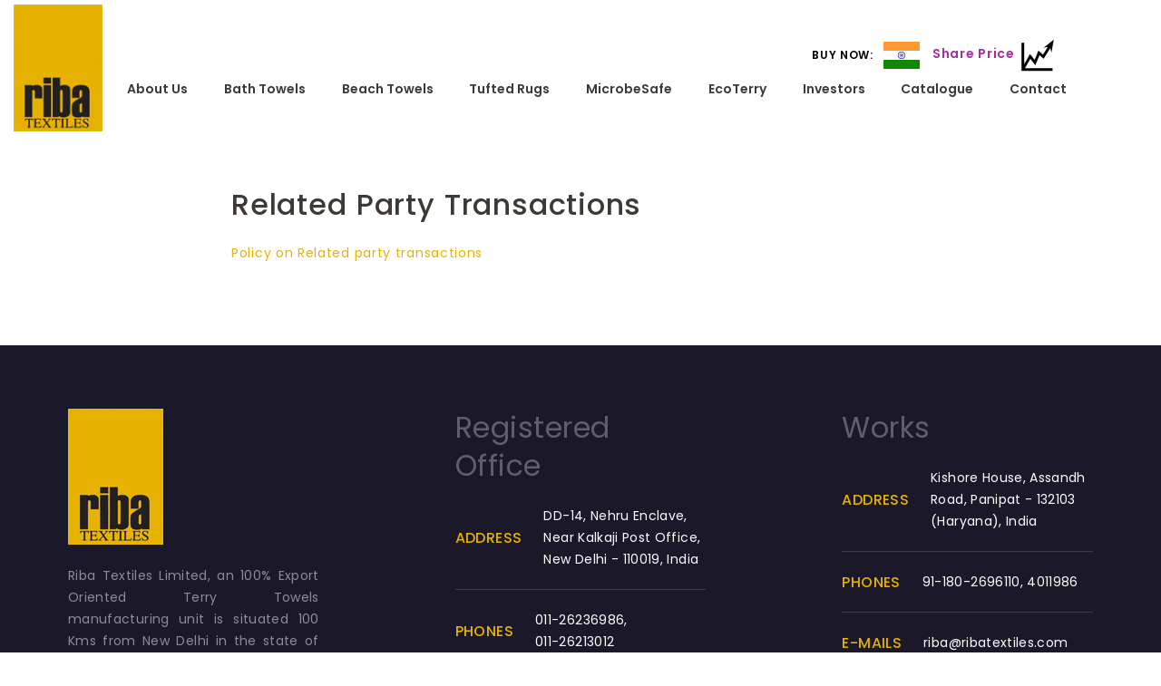

--- FILE ---
content_type: text/html; charset=UTF-8
request_url: https://www.ribatextiles.com/site/investors/72
body_size: 24535
content:
<!DOCTYPE html>
<html class="wide wow-animation" lang="en">
<head>
    <title>..:: Riba Textiles ::..</title>
	<base href="https://www.ribatextiles.com/" 
    <meta name="format-detection" content="telephone=no" />
    <meta name="viewport" content="width=device-width, height=device-height, initial-scale=1.0, maximum-scale=1.0, user-scalable=0" />
    <meta http-equiv="X-UA-Compatible" content="IE=edge" />
    <meta charset="utf-8" />
    <script src="js/3ts2ksMwXvKRuG480KNifJ2_JNM.js"></script>
    <link rel="icon" href="images/favicon.ico" type="image/x-icon">
    <!-- Stylesheets-->
    <link rel="stylesheet" type="text/css" href="https://fonts.googleapis.com/css?family=Poppins:400,500,600%7CTeko:300,400,500%7CMaven+Pro:500" />
    <link rel="stylesheet" href="css/bootstrap.css" />
    <link rel="stylesheet" href="css/fonts.css" />
    <link rel="stylesheet" href="css/style.css" />
    <style>
        .ie-panel {
            display: none;
            background: #212121;
            padding: 10px 0;
            box-shadow: 3px 3px 5px 0 rgba(0,0,0,.3);
            clear: both;
            text-align: center;
            position: relative;
            z-index: 1;
        }

        html.ie-10 .ie-panel, html.lt-ie-10 .ie-panel {
            display: block;
        }
    </style></head>
<body>

    <!--div class="preloader">
        <div class="preloader-body">
            <div class="cssload-container">
                <span></span><span></span><span></span><span></span>
            </div>
        </div>
    </div-->

    <div class="page">
        
        <!-- Page Header-->
<header class="section page-header">
            <!-- RD Navbar-->
            <div class="rd-navbar-wrap" style="min-height: 50px;">
                <nav class="rd-navbar rd-navbar-classic" data-layout="rd-navbar-fixed" data-sm-layout="rd-navbar-fixed" data-md-layout="rd-navbar-fixed" data-md-device-layout="rd-navbar-fixed" data-lg-layout="rd-navbar-static" data-lg-device-layout="rd-navbar-fixed" data-xl-layout="rd-navbar-static" data-xl-device-layout="rd-navbar-static" data-xxl-layout="rd-navbar-static" data-xxl-device-layout="rd-navbar-static" data-lg-stick-up-offset="46px" data-xl-stick-up-offset="46px" data-xxl-stick-up-offset="46px" data-lg-stick-up="true" data-xl-stick-up="true" data-xxl-stick-up="true">
                    <div class="rd-navbar-main-outer">
                        <div class="rd-navbar-main">
                            <!-- RD Navbar Panel-->
                            <div class="rd-navbar-panel">
                                <!-- RD Navbar Toggle-->
                                <button class="rd-navbar-toggle" data-rd-navbar-toggle=".rd-navbar-nav-wrap"><span></span></button>
                                <!-- RD Navbar Brand-->
                                <div class="rd-navbar-brand">
                                    <a class="brand" href="/">
                                        <img src="/images/logo.jpg" alt="" />
                                    </a>
                                </div>
                            </div>
                            <div class="rd-navbar-main-element">
                                <div class="container">
                                    <div class="row justify-content-end" id="rd-navbar-nav-shopnow">
                                        <div class="col-xs-2 col-xs-offset-4 align-self-center"><small><b>BUY NOW: </b>&nbsp;&nbsp;</small></div><div class="col-xs-2 align-self-center"><a href="http://www.sensesbyriba.com" target="_ new"><img height="40px" width="40px" src="images/in.svg"/></a>&nbsp;&nbsp;<a href="https://www.bseindia.com/stock-share-price/riba-textiles-ltd/ribatex/531952/" target="_new">
<font style="font-weight:900;color:#A52CA1;">Share Price</font><img src="images/icon_trends.png" width="50px" height="50px" />
<!--small style="font-weight:900;color:#A52CA1;">Share Price</small-->
</a>
&nbsp;&nbsp;&nbsp;&nbsp;&nbsp;</div>
                                    <br/>
                                    <br/>
                                    </div>
                                    <div class="rd-navbar-nav-wrap">
                                        <!-- RD Navbar Search-->
                                        <!-- RD Navbar Share-->
                                        <!-- RD Navbar Nav-->
                                        <ul class="rd-navbar-nav">
                                            <li class="rd-nav-item">
                                                <a class="rd-nav-link" href="/">About Us</a>
                                                <ul class="rd-menu rd-navbar-dropdown">
                                                    <li class="rd-dropdown-item"><a class="rd-dropdown-link" href="site/ViewPage/ourlocations">Our Locations</a></li>
                                                    <li class="rd-dropdown-item"><a class="rd-dropdown-link" href="site/ViewPage/ourinfrastructure">Our Infrastructure</a></li>
                                                    <li class="rd-dropdown-item"><a class="rd-dropdown-link" href="site/ViewPage/qualitypolicy">Quality Policy</a></li>
                                                    <li class="rd-dropdown-item"><a class="rd-dropdown-link" href="site/ViewPage/certificates">Certificates</a></li>
                                                </ul>
                                            </li>
                                            <li class="rd-nav-item">
                                                <a class="rd-nav-link" href="site/ViewPage/bathtowels">Bath Towels</a>
                                                <ul class="rd-menu rd-navbar-dropdown">
                                                    <li class="rd-dropdown-item"><a class="rd-dropdown-link" href="site/ViewPage/spatowels">Spa Towels</a></li>
                                                    <li class="rd-dropdown-item"><a class="rd-dropdown-link" href="site/ViewPage/yarn_dyed_bath_towels">Yarn Dyed Towels</a></li>
                                                    <li class="rd-dropdown-item"><a class="rd-dropdown-link" href="site/ViewPage/plain_dyed_bath_towels">Plain Dyed Towels</a></li>
                                                    <li class="rd-dropdown-item"><a class="rd-dropdown-link" href="site/ViewPage/embroided_bath_towels">Embroidered Towels</a></li>
                                                    <li class="rd-dropdown-item"><a class="rd-dropdown-link" href="site/ViewPage/bath_robes">Bath Robes</a></li>
                                                    <li class="rd-dropdown-item"><a class="rd-dropdown-link" href="site/ViewPage/bundles_bale_packs">Bundles & Bale Packs</a></li>
                                                </ul>
                                            </li>
                                            <li class="rd-nav-item">
                                                <a class="rd-nav-link" href="site/ViewPage/beach_towels">Beach Towels</a>
                                                <ul class="rd-menu rd-navbar-dropdown">
                                                    <li class="rd-dropdown-item"><a class="rd-dropdown-link" href="site/ViewPage/double_jacquard_beach_towels">Double Jacquard Beach Towels</a></li>
                                                    <li class="rd-dropdown-item"><a class="rd-dropdown-link" href="site/ViewPage/weft_insert_rapier_beach_towels">Weft Insert and Stripe Beach Towels</a></li>
                                                    <li class="rd-dropdown-item"><a class="rd-dropdown-link" href="site/ViewPage/beach_accessories">Accessories</a></li>
                                                </ul>
                                            </li>
                                            <li class="rd-nav-item">
                                                <a class="rd-nav-link" href="javascript:void(0);">Tufted Rugs</a>
                                                <ul class="rd-menu rd-navbar-dropdown">
                                                    <li class="rd-dropdown-item"><a class="rd-dropdown-link" href="site/ViewPage/yarn_dyed">Yarn Dyed</a></li>
                                                    <li class="rd-dropdown-item"><a class="rd-dropdown-link" href="site/ViewPage/piece_dyed">Piece Dyed</a></li>
                                                    <li class="rd-dropdown-item"><a class="rd-dropdown-link" href="site/ViewPage/bundles_bales">Bundles & Bales</a></li>
                                                </ul>
                                            </li>
                                            <li class="rd-nav-item">
                                                <a class="rd-nav-link" href="site/ViewPage/microbesafe">MicrobeSafe</a>
                                            </li>
                                            <li class="rd-nav-item">
                                                <a class="rd-nav-link" href="http://ecoterry.com/">EcoTerry</a>
                                            </li>
                                            <li class="rd-nav-item">
                                                <a class="rd-nav-link" href="javascript:void(0);">Investors</a>
                                                <ul class="rd-menu rd-navbar-dropdown"><li class="rd-dropdown-item"><a href="site/investors/55" class="rd-dropdown-link">Financials</a><ul class="rd-menu rd-navbar-dropdown"><li class="rd-dropdown-item"><a href="site/investors/60">Notice of Board Meeting</a></li><li class="rd-dropdown-item"><a href="site/investors/61">Financial Results</a></li><li class="rd-dropdown-item"><a href="site/investors/62">Annual Reports</a></li><li class="rd-dropdown-item"><a href="site/investors/87">Annual Return</a></li><li class="rd-dropdown-item"><a href="site/investors/91">Related Party Transaction</a></li></ul></li><li class="rd-dropdown-item"><a href="site/investors/56" class="rd-dropdown-link">Code Of Conduct</a><ul class="rd-menu rd-navbar-dropdown"><li class="rd-dropdown-item"><a href="site/investors/68">Code of Conduct’ for all members of the Board and Senior Management</a></li><li class="rd-dropdown-item"><a href="site/investors/69">Code for Fair Disclosure of Unpublished Price Sensitive Information</a></li><li class="rd-dropdown-item"><a href="site/investors/70">Terms & conditions for appointment of Independent Directors</a></li><li class="rd-dropdown-item"><a href="site/investors/78">Disclosures</a></li></ul></li><li class="rd-dropdown-item"><a href="site/investors/57">Composition of Various Committees</a></li><li class="rd-dropdown-item"><a href="site/investors/58">Shareholding Pattern</a></li><li class="rd-dropdown-item"><a href="site/investors/86" class="rd-dropdown-link">UPDATES FOR INVESTORS</a><ul class="rd-menu rd-navbar-dropdown"><li class="rd-dropdown-item"><a href="site/investors/92">CREDIT RATINGS</a></li><li class="rd-dropdown-item"><a href="site/investors/93">Investors KYC /Nomination forms</a></li></ul></li><li class="rd-dropdown-item"><a href="site/investors/59">Corporate Governance Report</a></li><li class="rd-dropdown-item"><a href="site/investors/64" class="rd-dropdown-link">Policies</a><ul class="rd-menu rd-navbar-dropdown"><li class="rd-dropdown-item"><a href="site/investors/71">Vigil mechanism / Whistle Blower policy</a></li><li class="rd-dropdown-item"><a href="site/investors/77">Archival Policy</a></li><li class="rd-dropdown-item"><a href="site/investors/85">CSR Policy</a></li><li class="rd-dropdown-item"><a href="site/investors/72">Related party transactions</a></li><li class="rd-dropdown-item"><a href="site/investors/79">The Sexual Harassment of Women at Workplace (Prevention, Prohibition and Redressal) Policy</a></li><li class="rd-dropdown-item"><a href="site/investors/76">Details of familiarization programmes imparted to Independent Directors</a></li><li class="rd-dropdown-item"><a href="site/investors/75">Policy for Preservation of  Documents</a></li><li class="rd-dropdown-item"><a href="site/investors/74">Policy for materiality of Events</a></li><li class="rd-dropdown-item"><a href="site/investors/73">Nomination & Remuneration Policy</a></li></ul></li><li class="rd-dropdown-item"><a href="site/investors/63">Investor Complaints</a></li><li class="rd-dropdown-item"><a href="site/investors/65" class="rd-dropdown-link">News Paper Publication</a><ul class="rd-menu rd-navbar-dropdown"><li class="rd-dropdown-item"><a href="site/investors/67">Updates</a></li></ul></li><li class="rd-dropdown-item"><a href="site/investors/66">E-Voting & Poll Results</a></li><li class="rd-dropdown-item"><a href="site/investors/90">Investor  Contact</a></li><li class="rd-dropdown-item"><a href="site/investors/89">Secretarial Compliance Report</a></li><li class="rd-dropdown-item"><a href="site/investors/80">CREDIT RATING</a></li><li class="rd-dropdown-item"><a href="site/investors/83">AOA & MOA</a></li></ul>                                            </li>
                                            <li class="rd-nav-item">
                                                <a class="rd-nav-link" href="site/ViewPage/catalogues">Catalogue</a>
                                            </li>
                                            <li class="rd-nav-item">
                                                <a class="rd-nav-link" href="site/contactus">Contact</a>
                                            </li>
                                        </ul>
                                    </div>
                                </div>
                            </div>
                        </div>
                    </div>
                </nav>
            </div>
        </header>
		
		
        <!-- Our Locations-->
        <section class="section section-sm bg-default text-md-left" style="margin-bottom: 40px;">
            <div class="container">
                <div class="row justify-content-center align-items-xl-center">
				<div class="col-md-2">
				</div>
                    <div class="col-md-10">
                        <h3>Related party transactions</h3>
                        <p class="text-left wow fadeInUp" data-wow-delay=".1s">
                                        <a href="investors/600.pdf">Policy on Related party transactions</a><br/>
                                    </p>
                    </div>
                </div>
            </div>
        </section>
       

        <!-- Page Footer-->
        
        <footer class="section section-fluid footer-classic">
            <div class="container-fluid bg-gray-15">
                <div class="row justify-content-center row-30">
                    <div class="col-md-10 col-lg-12 col-xl-4 wow fadeInRight">
                        <div class="box-footer box-footer-small">
                            <div class="footer-brand">
                                <a href="index.html">
                                    <img src="images/logo.jpg" alt="" />
                                </a>
                            </div>
                            <p class="text-justify">
                                Riba Textiles Limited, an 100% Export Oriented Terry Towels manufacturing unit is situated 100 Kms from New Delhi in the state of Haryana.
                                Riba is a Made in Green / Oekotex 100 / BCI / GOTS / RCS / ISO 9001:2015 / BSCI 2.0 certified company and is a Government of India approved Star Export
                                House. 
                            </p>
                            <ul class="list-inline text-center list-inline-sm footer-social-list">
                                <li><a class="icon fa fa-facebook" href="#"></a></li>
                                <li><a class="icon fa fa-instagram" href="#"></a></li>
                            </ul>
                        </div>
                    </div>
                    <div class="col-md-10 col-lg-6 col-xl-4 wow fadeInRight" data-wow-delay=".1s">
                        <div class="box-footer">
                            <h3 class="font-weight-normal">Registered Office</h3>
                            <div class="contact-classic">
                                <div class="contact-classic-item">
                                    <div class="unit unit-spacing-md align-items-center">
                                        <div class="unit-left">
                                            <h6 class="contact-classic-title">Address</h6>
                                        </div>
                                        <div class="unit-body contact-classic-link"><a href="#">DD-14, Nehru Enclave, Near Kalkaji Post Office, New Delhi - 110019, India</a></div>
                                    </div>
                                </div>
                                <div class="contact-classic-item">
                                    <div class="unit unit-spacing-md align-items-center">
                                        <div class="unit-left">
                                            <h6 class="contact-classic-title">Phones</h6>
                                        </div>
                                        <div class="unit-body contact-classic-link">
                                            <a href="tel:011-26236986">011-26236986</a>, <a href="tel:011-26213012">011-26213012</a>
                                        </div>
                                    </div>
                                </div>
                                <div class="contact-classic-item">
                                    <div class="unit unit-spacing-md align-items-center">
                                        <div class="unit-left">
                                            <h6 class="contact-classic-title">E-mails</h6>
                                        </div>
                                        <div class="unit-body contact-classic-link">
                                            <a href="mailto:riba@ribatextiles.com">riba@ribatextiles.com</a>
                                        </div>
                                    </div>
                                </div>
                            </div>
                        </div>
                    </div>
                    <div class="col-md-10 col-lg-6 col-xl-4 wow fadeInRight" data-wow-delay=".2s">
                        <div class="box-footer">
                            <h3 class="font-weight-normal">Works</h3>
                            <div class="contact-classic">
                                <div class="contact-classic-item">
                                    <div class="unit unit-spacing-md align-items-center">
                                        <div class="unit-left">
                                            <h6 class="contact-classic-title">Address</h6>
                                        </div>
                                        <div class="unit-body contact-classic-link"><a href="#">Kishore House, Assandh Road, Panipat - 132103 (Haryana), India</a></div>
                                    </div>
                                </div>
                                <div class="contact-classic-item">
                                    <div class="unit unit-spacing-md align-items-center">
                                        <div class="unit-left">
                                            <h6 class="contact-classic-title">Phones</h6>
                                        </div>
                                        <div class="unit-body contact-classic-link">
                                            <a href="tel:91-180-2696110">91-180-2696110</a>, <a href="tel:4011986">4011986</a>
                                        </div>
                                    </div>
                                </div>
                                <div class="contact-classic-item">
                                    <div class="unit unit-spacing-md align-items-center">
                                        <div class="unit-left">
                                            <h6 class="contact-classic-title">E-mails</h6>
                                        </div>
                                        <div class="unit-body contact-classic-link">
                                            <a href="mailto:riba@ribatextiles.com">riba@ribatextiles.com</a>
                                        </div>
                                    </div>
                                </div>
                            </div>
                        </div>
                    </div>
                </div>
            </div>
            <div class="container footer-bottom-panel wow fadeInUp">
                <!-- Rights-->
                <div class="row">
                    <div class="col-md-12" style="margin-bottom: 20px;">
                        <marquee direction="right" style="margin-bottom: 10px;">
                            <a href="site/ViewPage/certificates" target="_blank"><div>
                                <img src="images/cert/oekotex_logo.jpg" style="margin-right: 10px; " />
                                <img src="images/cert/iso_logo.jpg" style="margin-right: 10px; " />
                                <img src="images/cert/amfori_logo.jpg" style="margin-right: 10px; " />
                                <img src="images/cert/made_in_green_logo.jpg" style="margin-right: 10px; " />
                                <img src="images/cert/bci_logo.jpg" style="margin-right: 10px; " />
                                <img src="images/cert/oeko_tex_logo.jpg" style="margin-right: 10px; " />
                                <img src="images/cert/gots_logo.jpg" style="margin-right: 10px; " />
                                <img src="images/cert/oeko_tex_std_logo.jpg" style="margin-right: 10px; " />
                                <img src="images/cert/iso_logo_small.jpg" style="margin-right: 10px; " />
                                <img src="images/cert/ics_logo_small.jpg" style="margin-right: 10px; " />
                                <img src="images/cert/idfl_logo_small.jpg" style="margin-right: 10px; " />
                            </div></a>
                        </marquee>
                    </div>
                    <div class="col-md-4">
                        <p class="rights text-left">
                            <small>
                                <span>&copy;&nbsp;</span><span class="copyright-year"></span> <span>Riba Textiles</span>. All rights reserved.<br />
                                Riba is a registered trandemark of Ribatextiles ltd.
                            </small>
                        </p>
                    </div>
                    <div class="col-md-6">
                        <p class="rights">
                            <marquee style="font-weight:bold;color:#000;font-size: 18px;" direction="left" height="30" scrollamount="2">
                                Visit us at Heimtextile. &nbsp; Frankfurt Fair. &nbsp;From 13th - 16th Jan 2026 - At Stall No.  9.0 D 48
                            </marquee>
                        </p>
                    </div>
                    <!--div class="col-md-2">
                        <p class="rights">
                            <a href="https://www.bseindia.com/stock-share-price/riba-textiles-ltd/ribatex/531952/" target="_new">
                                <img src="images/icon_trends.png" width="50px" height="50px" />
                                <small style="font-weight:900;color:#A52CA1;">Share Price</small>
                            </a>
                            
                        </p>
                    </div-->
                </div>
            </div>
        </footer>
    </div>
    <!-- Global Mailform Output-->
    <div class="snackbars" id="form-output-global">
    </div>
    <!-- Javascript-->
    <script src="js/core.min.js"></script>
    <script src="js/script.js"></script>
</body>
</html>


--- FILE ---
content_type: text/css
request_url: https://www.ribatextiles.com/css/style.css
body_size: 541055
content:
@charset "UTF-8";/**
E6B100
 * [Table of contents]
 *   1 Base
 *     1.1 Reset Styles
 *   2 Components
 *     2.1 Typography
 *     2.2 Brand
 *     2.3 Links
 *     2.4 Blocks
 *     2.5 Boxes
 *     2.6 Element groups
 *     2.7 Responsive units
 *     2.8 Lists
 *     2.9 Images
 *     2.10 Icons
 *     2.11 Tables custom
 *     2.12 Dividers
 *     2.13 Buttons
 *     2.14 Form styles
 *     2.15 Posts
 *     2.16 Quotes
 *     2.17 Thumbnails
 *     2.18 Breadcrumbs
 *     2.19 Pagination custom
 *     2.20 Snackbars
 *     2.21 Footers
 *     2.22 Card
 *     2.23 Product
 *     2.24 Headings
 *     2.25 Services
 *     2.26 Team
 *     2.27 Video
 *   3 Helpers
 *     3.1 Page layout
 *     3.2 Text styling
 *     3.3 Offsets
 *     3.4 Sections
 *     3.5 Grid modules
 *     3.6 Backgrounds
 *     3.7 Utilities custom
 *   4 Plugins
 *     4.1 Animate
 *     4.2 Page Loaders
 *     4.3 ToTop
 *     4.4 RD Navbar
 *     4.5 Swiper
 *     4.6 Google Map
 *     4.7 Search Results
 *     4.8 Isotope
 *     4.9 Nav custom
 *     4.10 Panel custom styles
 *     4.11 Tooltop Custom
 *     4.12 Counter
 *     4.13 Progress Bars
 *     4.14 Circle Progress Bars
 *     4.15 Countdown
 *     4.16 jScrollPane
 *     4.17 Owl Carousel
 *     4.18 LightGallery
 *     4.19 Material Parallax
 *     4.20 Select 2
 *     4.21 RD-Range
 *     4.22 Formstone Stepper Plugin
 *     4.23 Magnific Popup
 *     4.24 Twentytwenty - Before after image plugin
 *     4.25 Video BG
 *     4.26 Particles Js
 *//** @group Base *//** @section Reset Styles */a:focus,button:focus {    outline: none !important;}button::-moz-focus-inner {    border: 0;}*:focus {    outline: none;}blockquote {    padding: 0;    margin: 0;}input,button,select,textarea {    outline: none;}label {    margin-bottom: 0;}p {    margin: 0;}ul,ol {    padding: 0;    margin: 0;}    ul li,    ol li {        display: block;    }dl {    margin: 0;}dt,dd {    line-height: inherit;}dt {    font-weight: inherit;}dd {    margin-bottom: 0;}cite {    font-style: normal;}form {    margin-bottom: 0;}blockquote {    padding-left: 0;    border-left: 0;}address {    margin-top: 0;    margin-bottom: 0;}figure {    margin-bottom: 0;}html p a:hover {    text-decoration: none;}/*
*
* Contexts
*//** @group Components *//** @section Typography */body {    font-family: "Poppins", -apple-system, BlinkMacSystemFont, "Segoe UI", Roboto, "Helvetica Neue", Arial, sans-serif;    font-size: 14px;    line-height: 1.71429;    font-weight: 100;    letter-spacing: .05em;    /*color: #3D3935;*/    color:#000000;    background-color: #ffffff;    -webkit-text-size-adjust: none;    -webkit-font-smoothing: subpixel-antialiased;}h1, h2, h3, h4, h5, h6, [class*='heading-'] {    margin-top: 0;    margin-bottom: 0;    font-weight: 500;    font-family: "Poppins", -apple-system, BlinkMacSystemFont, "Segoe UI", Roboto, "Helvetica Neue", Arial, sans-serif;    color: #3D3935;    text-transform: capitalize;    letter-spacing: .024em;    word-spacing: .05em;}@media (max-width: 1199px) {    .align-items-xl-center {        align-items: center !important;    }}@media (max-width: 767px) {    h2.text-vertical {        border-bottom:solid 2px rgba(0,0,0,0.2);        margin-bottom: 10px;    }}@media (min-width: 768px) {    h2.text-vertical {    transform: rotate(-90deg);    -webkit-transform: rotate(-90deg);    -moz-transform: rotate(-90deg);    -ms-transform: rotate(-90deg);    -o-transform: rotate(-90deg);    filter: progid:DXImageTransform.Microsoft.BasicImage(rotation=3);    font-weight: 100;    line-height: normal;    color: #010532;}}@media (max-width: 767px) {    h3.text-vertical {        border-bottom:solid 2px rgba(0,0,0,0.2);        margin-bottom: 10px;    }}@media (min-width: 768px) {    h3.text-vertical {    transform: rotate(-90deg);    -webkit-transform: rotate(-90deg);    -moz-transform: rotate(-90deg);    -ms-transform: rotate(-90deg);    -o-transform: rotate(-90deg);    filter: progid:DXImageTransform.Microsoft.BasicImage(rotation=3);    font-weight: 100;    line-height: normal;    color: #010532;}}h1 a, h2 a, h3 a, h4 a, h5 a, h6 a, [class*='heading-'] a {    color: inherit;}    h1 a:hover, h2 a:hover, h3 a:hover, h4 a:hover, h5 a:hover, h6 a:hover, [class*='heading-'] a:hover {        color: #E6B100;    }h1,.heading-1 {    word-spacing: .08em;    font-size: 42px;    line-height: 1.30556;}@media (min-width: 992px) {    h1,    .heading-1 {        font-size: 72px;    }}h2,.heading-2 {    font-size: 36px;    line-height: 1.66667;}@media (min-width: 992px) {    h2,    .heading-2 {        font-size: 42px;    }}h3,.heading-3 {    font-size: 32px;    line-height: 1.3125;}h4,.heading-4 {    font-size: 21px;    line-height: 1.71429;}h5,.heading-5 {    font-size: 18px;    line-height: 1.71429;}h6,.heading-6 {    font-size: 16px;    line-height: 1.125;    text-transform: uppercase;}small,.small {    display: block;    font-size: 12px;    line-height: 1.5;}mark,.mark {    padding: 2px 4px;    color: #ffffff;    background: #3D3935;}.big {    font-size: 18px;    line-height: 1.55556;}.lead {    font-size: 24px;    line-height: 34px;    font-weight: 300;}code {    padding: 10px 5px;    border-radius: 0.2rem;    font-size: 90%;    color: #111111;    background: #f2f2f2;}p [data-toggle='tooltip'] {    color: #b7b7b7;}p [style*='max-width'] {    display: inline-block;}/** @section Brand */.brand {    display: inline-block;}    .brand .brand-logo-light {        display: none;    }    .brand .brand-logo-dark {        display: block;    }/** @section Links */a {    transition: all 0.3s ease-in-out;}    a, a:focus, a:active, a:hover {        text-decoration: none;    }        a, a:focus, a:active {            color: #E6B100;        }            a:hover {                color: #3525e6;            }            a[href*='tel'], a[href*='mailto'] {                white-space: nowrap;            }.link-hover {    color: #3525e6;}.link-press {    color: #3525e6;}.privacy-link {    display: inline-block;}* + .privacy-link {    margin-top: 40px;}.link-classic {    display: inline-block;    font-size: 18px;    line-height: 1.334;    letter-spacing: .1em;    text-transform: uppercase;    font-family: "Poppins", -apple-system, BlinkMacSystemFont, "Segoe UI", Roboto, "Helvetica Neue", Arial, sans-serif;}    .link-classic, .link-classic:focus, .link-classic:active {        color: rgba(21, 21, 21, 0.4);    }        .link-classic:hover {            color: #3D3935;        }        .link-classic span {            display: inline-flex;            vertical-align: middle;            align-items: center;            justify-content: space-between;            margin: 0 0 3px 10px;            line-height: 24px;            width: 25px;            opacity: .13;            transition: all .3s ease;        }            .link-classic span::before, .link-classic span::after {                display: inline-block;                vertical-align: middle;                content: '';                transition: inherit;            }            .link-classic span::before {                height: 2px;                flex-grow: 1;                background-color: #3D3935;            }            .link-classic span::after {                width: 0;                height: 0;                margin-left: 3px;                border-style: solid;                border-width: 3px 0 3px 6px;                border-color: transparent transparent transparent #3D3935;            }        .link-classic:hover span {            width: 40px;            opacity: 1;        }* + .link-classic {    margin-top: 30px;}@media (min-width: 768px) {    * + .link-classic {        margin-top: 40px;    }}@media (min-width: 992px) {    .container + .link-classic {        margin-top: 56px;    }}.gallery-title,.link-instafeed-3 {    display: inline-block;    min-width: 210px;    padding: 4px 40px 10px;    font-weight: 400;    letter-spacing: .05em;    background: #ffffff;}    .gallery-title a, .gallery-title a:focus, .gallery-title a:active,    .link-instafeed-3 a,    .link-instafeed-3 a:focus,    .link-instafeed-3 a:active {        color: #E6B100;    }        .gallery-title a:hover,        .link-instafeed-3 a:hover {            color: #E6B100;        }/** @section Blocks */.block-center, .block-sm, .block-lg {    margin-left: auto;    margin-right: auto;}.block-sm {    max-width: 560px;}.block-lg {    max-width: 768px;}.block-center {    padding: 10px;}    .block-center:hover .block-center-header {        background-color: #E6B100;    }.block-center-title {    background-color: #ffffff;}@media (max-width: 1599.98px) {    .block-center {        padding: 20px;    }        .block-center:hover .block-center-header {            background-color: #ffffff;        }    .block-center-header {        background-color: #E6B100;    }}/** @section Boxes */.box-icon-creative {    text-align: left;    max-width: 270px;    margin-left: auto;    margin-right: auto;}.box-icon-creative-2 .box-icon-creative-icon {    color: #E6B100;}.box-icon-creative-2 .box-icon-creative-title a:hover {    color: #E6B100;}.box-icon-creative-count {    position: relative;    left: 0;    font-size: 80px;    line-height: 0.675;    font-weight: 300;    letter-spacing: .025em;    color: #f2f2f2;    font-family: "Poppins", -apple-system, BlinkMacSystemFont, "Segoe UI", Roboto, "Helvetica Neue", Arial, sans-serif;    transition: all .2s ease;}@media (min-width: 992px) and (max-width: 1199.98px) {    .box-icon-creative-count {        margin-top: 17px;    }}.box-icon-creative-header > * {    display: inline-block;    vertical-align: bottom;}.box-icon-creative-icon {    position: relative;    text-align: center;    width: 64px;    height: 64px;    font-size: 36px;    line-height: 64px;    color: #E6B100;}    .box-icon-creative-icon::after {        position: absolute;        content: '';        top: 0;        right: 0;        bottom: 0;        left: 0;        border: 2px solid #3D3935;        transition: all .3s ease;    }.box-icon-creative-decor {    position: relative;    height: 43px;    width: 54px;    margin: 0 5px;    border-top: 2px solid #3D3935;    transition: all .2s ease;}    .box-icon-creative-decor::before {        position: absolute;        content: '';        top: 0;        right: 0;        height: 50%;        width: 2px;        background: #3D3935;        transition: all .2s ease;    }.box-icon-creative-title {    font-weight: 400;}    .box-icon-creative-title a, .box-icon-creative-title a:focus, .box-icon-creative-title a:active {        color: inherit;    }        .box-icon-creative-title a:hover {            color: #E6B100;        }.box-icon-creative-text {    letter-spacing: .025em;    color: #9b9b9b;}@media (min-width: 992px) {    .desktop .box-icon-creative:hover .box-icon-creative-icon::after {        border-color: #E6B100;        transform: rotate(32deg);    }    .desktop .box-icon-creative:hover .box-icon-creative-decor {        border-color: #E6B100;    }        .desktop .box-icon-creative:hover .box-icon-creative-decor:before {            height: 100%;            background: #E6B100;        }    .desktop .box-icon-creative:hover .box-icon-creative-count {        left: 4px;        color: #E6B100;    }    .desktop .box-icon-creative-2:hover .box-icon-creative-icon::after {        border-color: #E6B100;    }    .desktop .box-icon-creative-2:hover .box-icon-creative-decor {        border-color: #E6B100;    }        .desktop .box-icon-creative-2:hover .box-icon-creative-decor:before {            background: #E6B100;        }    .desktop .box-icon-creative-2:hover .box-icon-creative-count {        color: #E6B100;    }}* + .box-icon-creative-title {    margin-top: 16px;}* + .box-icon-creative-text {    margin-top: 10px;}@media (min-width: 1200px) {    .box-icon-creative-text {        max-width: 94%;    }}.box-icon-modern {    text-align: center;    max-width: 370px;    min-height: 100%;    margin-left: auto;    margin-right: auto;    padding: 66px 15px 50px;    background: #ffffff;    box-shadow: 0 0 13px -4px rgba(0, 0, 0, 0.17);    transition: all .3s ease;}.box-icon-modern-2 {    padding-top: 42px;    padding-bottom: 35px;}    .box-icon-modern-2 .box-icon-modern-decor {        margin-top: 18px;        margin-bottom: 15px;    }    .box-icon-modern-2 .box-icon-modern-text {        letter-spacing: .025em;    }    .box-icon-modern-2 * + .box-icon-modern-title {        margin-top: 18px;    }.box-icon-modern-3 {    padding-top: 46px;    padding-bottom: 30px;}    .box-icon-modern-3 .box-icon-modern-decor {        margin-top: 18px;        margin-bottom: 15px;    }    .box-icon-modern-3 .box-icon-modern-text {        letter-spacing: .025em;    }    .box-icon-modern-3 * + .box-icon-modern-title {        margin-top: 28px;    }.box-icon-modern-custom {    display: flex;    justify-content: center;    align-items: center;    min-height: 100%;    padding-top: 36px;    padding-bottom: 38px;}.box-icon-modern-icon {    position: relative;    font-size: 47px;    line-height: 1;    color: inherit;    z-index: 1;}    .box-icon-modern-icon::after {        position: absolute;        content: '';        left: 50%;        bottom: 9px;        width: 0;        height: 0;        border-style: solid;        border-width: 0 34.5px 60px 34.5px;        border-color: transparent transparent #eaeaea transparent;        transform: translate3d(-50%, 0, 0) rotate(15deg);        transform-origin: 50% 80%;        transition: all .3s ease;        z-index: -1;    }.box-icon-modern-title a, .box-icon-modern-title a:focus, .box-icon-modern-title a:active {    color: inherit;}    .box-icon-modern-title a:hover {        color: #E6B100;    }.box-icon-modern-big-title {    line-height: 1.04;}.box-icon-modern-decor {    position: relative;    max-width: 126px;    width: 100px;    height: 2px;    margin: 20px auto 22px;}    .box-icon-modern-decor::before {        position: absolute;        content: '';        height: 100%;        left: 15px;        right: 15px;        background: #d7d7d7;        transition: all .3s ease;    }    .box-icon-modern-decor::after {        position: absolute;        content: '';        height: 100%;        left: 50%;        right: 50%;        background: #057BBD;        transition: all .3s ease;    }.box-icon-modern-text {    max-width: 320px;    margin-left: auto;    margin-right: auto;}* + .box-icon-modern-title {    margin-top: 16px;}.box-icon-modern-decor + .button {    margin-top: 8px;}.box-icon-modern-decor + .box-icon-modern-text {    margin-top: 0;}@media (min-width: 992px) {    .desktop .box-icon-modern:hover {        box-shadow: 0 0 10px 0 rgba(0, 0, 0, 0.17);    }        .desktop .box-icon-modern:hover .box-icon-modern-icon:after {            transform: translate3d(-50%, 0, 0) rotate(0deg);        }        .desktop .box-icon-modern:hover .box-icon-modern-decor::before {            left: 50%;            right: 50%;            transition-duration: .2s;        }        .desktop .box-icon-modern:hover .box-icon-modern-decor::after {            left: 0;            right: 0;        }}@media (min-width: 1200px) {    .box-icon-modern-3 {        padding: 66px 30px 50px;    }}.ie-edge .box-icon-modern-custom,.ie-10 .box-icon-modern-custom,.ie-11 .box-icon-modern-custom {    height: 100%;}.box-icon-classic {    position: relative;    display: flex;    flex-direction: row;    align-items: center;    justify-content: center;    padding: 30px 18px;    min-height: 100%;    background: #ffffff;    transition: all .2s ease;    z-index: 1;}    .box-icon-classic::before {        position: absolute;        content: '';        top: 0;        right: 0;        bottom: 0;        left: 0;        border: 8px solid #f4f4f4;        transition: all .2s ease;        z-index: -1;    }.box-icon-classic-2 .box-icon-classic-icon {    color: #E6B100;}.box-icon-classic-3::before {    top: 8px;    right: 8px;    bottom: 8px;    left: 8px;    border: 1px solid #e1e1e1;}.box-icon-classic-3 .box-icon-classic-icon {    color: #3D3935;}.box-icon-classic-icon {    font-size: 36px;    line-height: 1;    color: #E6B100;    transition: all .2s ease-in-out;}.box-icon-classic-title {    font-weight: 400;}    .box-icon-classic-title a, .box-icon-classic-title a:focus, .box-icon-classic-title a:active {        color: inherit;    }        .box-icon-classic-title a:hover {            color: #E6B100;        }.box-icon-classic-text {    color: #9b9b9b;}@media (min-width: 992px) {    .desktop .box-icon-classic:hover {        transition-delay: .1s;        box-shadow: 0 0 10px 0 rgba(0, 0, 0, 0.17);    }        .desktop .box-icon-classic:hover::before {            border-width: 0;        }    .desktop .box-icon-classic-3:hover {        transition-delay: 0s;    }        .desktop .box-icon-classic-3:hover::before {            border-width: 1px;            top: 15px;            right: 15px;            bottom: 15px;            left: 15px;        }        .desktop .box-icon-classic-3:hover .box-icon-classic-icon {            color: #E6B100;        }}* + .box-icon-classic-text {    margin-top: 10px;}@media (min-width: 768px) {    .box-icon-classic {        padding-top: 54px;        padding-bottom: 54px;    }}.ie-edge .box-icon-classic,.ie-10 .box-icon-classic,.ie-11 .box-icon-classic {    height: 100%;}.box-icon-leah {    position: relative;    text-align: left;    padding: 20px 20px 30px;    min-height: 100%;    background: #efefef;    transition: all .3s ease-in-out;}.box-icon-leah-2 {    background: #ffffff;}    .box-icon-leah-2 .box-icon-leah-count {        color: #9b9b9b;    }        .box-icon-leah-2 .box-icon-leah-count::after {            background: #efefef;        }.box-icon-leah-icon {    font-size: 42px;    line-height: 1;    color: #E6B100;}.box-icon-leah-title {    font-weight: 400;}.box-icon-leah-count {    position: absolute;    text-align: center;    top: 0;    right: 0;    padding: 6px 3px 0 7px;    min-width: 45px;    font-size: 36px;    line-height: 1;    font-weight: 400;    letter-spacing: .05em;    font-family: "Poppins", -apple-system, BlinkMacSystemFont, "Segoe UI", Roboto, "Helvetica Neue", Arial, sans-serif;    text-transform: uppercase;    color: #E6B100;    transition: inherit;    z-index: 1;}    .box-icon-leah-count::before {        display: inline-block;        transition: transform .3s ease;    }    .box-icon-leah-count::after {        position: absolute;        content: '';        top: -10px;        right: -10px;        bottom: 0;        left: 0;        background: #ffffff;        pointer-events: none;        z-index: -1;    }.box-icon-leah-text {    color: #9b9b9b;}* + .box-icon-leah-title {    margin-top: 16px;}* + .box-icon-leah-text {    margin-top: 10px;}@media (min-width: 992px) {    .desktop .box-icon-leah:hover {        box-shadow: 0 0 12px 0 rgba(0, 0, 0, 0.1);    }        .desktop .box-icon-leah:hover .box-icon-leah-count::before {            transform: translate3d(0, -10px, 0);        }    .desktop .box-icon-leah-2:hover .box-icon-leah-count {        color: #E6B100;    }}@media (min-width: 1200px) {    .box-icon-leah {        padding-left: 30px;        padding-right: 30px;    }}.box-comment {    text-align: left;    padding-bottom: 45px;    border-bottom: 1px solid #dddddd;}    .box-comment .box-comment-time,    .box-comment .box-rating {        margin-top: 4px;    }    .box-comment > .box-comment {        margin-top: 30px;        padding-top: 45px;        padding-bottom: 0;        border-bottom: none;        border-top: 1px solid #dddddd;    }    .box-comment + .box-comment {        margin-top: 45px;    }.box-comment-figure {    display: inline-block;}    .box-comment-figure img {        max-width: 119px;    }.box-comment-author {    font-size: 18px;    font-weight: 500;}    .box-comment-author a, .box-comment-author a:focus, .box-comment-author a:active {        color: inherit;    }        .box-comment-author a:hover {            color: #E6B100;        }.box-comment-reply {    position: relative;    top: 2px;    font-size: 16px;    font-weight: 500;    letter-spacing: .1em;    text-transform: uppercase;    font-family: "Poppins", -apple-system, BlinkMacSystemFont, "Segoe UI", Roboto, "Helvetica Neue", Arial, sans-serif;}    .box-comment-reply::before {        content: '|';        color: #dddddd;        padding-right: 13px;    }    .box-comment-reply a, .box-comment-reply a:focus, .box-comment-reply a:active {        color: #E6B100;    }        .box-comment-reply a:hover {            color: #4e4b8f;        }.box-comment-time {    font-size: 16px;    line-height: 1;    font-weight: 500;    letter-spacing: .1em;    text-transform: uppercase;    font-family: "Poppins", -apple-system, BlinkMacSystemFont, "Segoe UI", Roboto, "Helvetica Neue", Arial, sans-serif;    color: #9b9b9b;}@media (min-width: 768px) {    .box-comment > .box-comment {        margin-left: 145px;    }}* + .box-comment {    margin-top: 30px;}.box-comment + h5 {    margin-top: 46px;}.box-contacts {    text-align: center;    display: flex;    align-items: center;    justify-content: center;    min-height: 310px;    box-shadow: 0 0 10px 0 rgba(0, 0, 0, 0.17);    transition: all .3s ease;}.box-contacts-body {    max-width: 250px;}.box-contacts-icon {    font-size: 60px;    line-height: 1;    color: #E6B100;}.box-contacts-decor {    margin: 30px auto;    height: 2px;    max-width: 100px;    background: #E6B100;    transition: all .3s ease-in-out;}.box-contacts-link {    font-size: 18px;    line-height: 1.67;    letter-spacing: .025em;}    .box-contacts-link a, .box-contacts-link a:focus, .box-contacts-link a:active {        color: inherit;    }        .box-contacts-link a:hover {            color: #E6B100;        }@media (min-width: 992px) {    .desktop .box-contacts {        box-shadow: none;        border: 1px solid #e1e1e1;    }    .desktop .box-contacts-decor {        margin-top: 17px;        margin-bottom: 17px;        width: 0;    }    .desktop .box-contacts:hover {        border-color: transparent;        box-shadow: 0 0 10px 0 rgba(0, 0, 0, 0.17);    }        .desktop .box-contacts:hover .box-contacts-decor {            margin-top: 30px;            margin-bottom: 30px;            width: 100%;            transition: margin .3s ease, width .4s ease-in-out;        }}.box-contacts-icon + .box-contacts-link {    margin-top: 40px;}* + .box-contacts-link {    margin-top: 0;}.ie-edge .box-contacts,.ie-10 .box-contacts,.ie-11 .box-contacts {    height: 310px;}.box-pricing {    position: relative;    overflow: hidden;    max-width: 370px;    margin-left: auto;    margin-right: auto;    padding: 70px 15px 0;    border-radius: 8px;    box-shadow: 0 0 10px 0 rgba(0, 0, 0, 0.17);}    .box-pricing .button {        border-bottom-right-radius: 8px;        border-bottom-left-radius: 8px;    }        .box-pricing .button:hover, .box-pricing .button:active {            background-color: #E6B100;            border-color: #E6B100;        }.box-pricing-black {    color: #ffffff;    background: #1b1929;}    .box-pricing-black .box-pricing-time,    .box-pricing-black .box-pricing-price,    .box-pricing-black .box-pricing-title {        color: inherit;    }    .box-pricing-black .divider {        background: rgba(225, 225, 225, 0.2);    }    .box-pricing-black .box-pricing-list > li {        color: #5d6264;    }        .box-pricing-black .box-pricing-list > li::before {            color: #5d6264;        }        .box-pricing-black .box-pricing-list > li.active {            color: inherit;        }            .box-pricing-black .box-pricing-list > li.active::before {                color: #E6B100;            }    .box-pricing-black .button-gray-4, .box-pricing-black .button-gray-4:focus {        color: #ffffff;        background-color: #494c51;        border-color: #494c51;    }.box-pricing-divider {    position: relative;    padding: 35px 0;}    .box-pricing-divider > span {        display: inline-block;        position: absolute;        top: 60%;        left: 50%;        font-size: 75px;        line-height: 1;        font-weight: 500;        letter-spacing: .05em;        text-transform: uppercase;        font-family: "Poppins", -apple-system, BlinkMacSystemFont, "Segoe UI", Roboto, "Helvetica Neue", Arial, sans-serif;        color: rgba(255, 255, 255, 0.05);        transform: translate(-50%, -50%);        white-space: nowrap;    }.box-pricing-popular .box-pricing-badge {    display: inline-block;}.box-pricing-body {    max-width: 260px;    margin-left: auto;    margin-right: auto;}.box-pricing-title {    letter-spacing: .1em;    text-transform: uppercase;}.box-pricing-time {    font-size: 14px;    line-height: 1;    font-weight: 500;    letter-spacing: .2em;    text-transform: uppercase;    font-family: "Poppins", -apple-system, BlinkMacSystemFont, "Segoe UI", Roboto, "Helvetica Neue", Arial, sans-serif;}.box-pricing-button {    margin-top: 40px;    margin-left: -15px;    margin-right: -15px;}.box-pricing-list {    text-align: left;}    .box-pricing-list > li {        text-indent: -25px;        padding-left: 25px;        color: #9b9b9b;    }        .box-pricing-list > li::before {            position: relative;            display: inline-block;            content: '\f00c';            left: 0;            top: 0;            width: 25px;            font-size: 14px;            line-height: 1;            text-indent: 0;            font-family: "FontAwesome";            color: #9b9b9b;        }        .box-pricing-list > li.active {            color: #3D3935;        }            .box-pricing-list > li.active::before {                color: #E6B100;            }        .box-pricing-list > li + li {            margin-top: 14px;        }.box-pricing-badge {    position: absolute;    top: 15px;    right: 15px;    display: none;    padding: 10px 13px 9px;    font-size: 14px;    line-height: 1;    font-weight: 600;    letter-spacing: .075em;    text-transform: uppercase;    font-family: "Poppins", -apple-system, BlinkMacSystemFont, "Segoe UI", Roboto, "Helvetica Neue", Arial, sans-serif;    color: #ffffff;    background: #E6B100;    border-radius: 4px;}* + .box-pricing-price {    margin-top: 4px;}* + .box-pricing-time {    margin-top: 6px;}* + .box-pricing-list {    margin-top: 30px;}.divider + .box-pricing-list {    margin-top: 0;}.box-pricing-divider + .box-pricing-list {    margin-top: 0;}@media (min-width: 576px) {    .box-pricing-divider > span {        font-size: 90px;        color: rgba(255, 255, 255, 0.03);    }}@media (min-width: 992px) {    .box-pricing-divider > span {        font-size: 100px;    }}.box-sportlight {    position: relative;    text-align: left;}.box-sportlight-sm .box-sportlight-arrow {    width: 50px;    margin-left: 15px;}.box-sportlight-figure {    display: block;    overflow: hidden;}    .box-sportlight-figure img {        width: 100%;        transition: all .3s ease;    }.box-sportlight-caption {    display: flex;    align-items: center;    justify-content: space-between;    padding: 10px 15px;    border-width: 0 1px 1px 1px;    border-style: solid;    border-color: #e1e1e1;    background: #ffffff;    transition: all .3s ease-in-out;}.box-sportlight-title {    margin-top: 4px;    font-weight: 400;    letter-spacing: .025em;}.box-sportlight-arrow {    display: flex;    align-items: center;    justify-content: flex-end;    flex-shrink: 0;    width: 88px;    margin-left: 20px;    font-size: 0;    line-height: 0;    transition: all .25s ease;}    .box-sportlight-arrow::before, .box-sportlight-arrow::after {        display: inline-block;        vertical-align: middle;        content: '';        transition: all .3s ease-in-out;    }    .box-sportlight-arrow::before {        height: 2px;        width: 21px;        margin-right: 4px;        background-color: rgba(21, 21, 21, 0.21);    }    .box-sportlight-arrow::after {        width: 0;        height: 0;        border-style: solid;        border-width: 5px 0 5px 8px;        border-color: transparent transparent transparent rgba(21, 21, 21, 0.21);    }.box-sportlight-badge {    position: absolute;    overflow: hidden;    padding: 6px 10px 3px 18px;    top: 30px;    right: 0;    font-size: 27px;    line-height: 1;    font-weight: 400;    letter-spacing: .025em;    font-family: "Poppins", -apple-system, BlinkMacSystemFont, "Segoe UI", Roboto, "Helvetica Neue", Arial, sans-serif;    text-transform: uppercase;    color: #ffffff;    z-index: 1;}    .box-sportlight-badge::before {        position: absolute;        content: '';        top: 0;        right: 0;        bottom: 0;        left: 0;        transform: skew(-10deg);        transform-origin: 50% 100%;        z-index: -1;    }.box-sportlight-sale::before {    background: #ff5e5e;}.box-sportlight-new::before {    background: #7f78fc;}@media (min-width: 992px) {    .desktop .box-sportlight-figure img {        transform: scale(1.025);        will-change: transform;    }    .desktop .box-sportlight:hover .box-sportlight-figure img {        transform: none;    }    .desktop .box-sportlight:hover .box-sportlight-caption {        background: #E6B100;        border-color: #E6B100;    }    .desktop .box-sportlight:hover .box-sportlight-title {        color: #ffffff;        letter-spacing: .1em;    }        .desktop .box-sportlight:hover .box-sportlight-title a, .desktop .box-sportlight:hover .box-sportlight-title a:focus, .desktop .box-sportlight:hover .box-sportlight-title a:active {            color: inherit;        }            .desktop .box-sportlight:hover .box-sportlight-title a:hover {                color: rgba(255, 255, 255, 0.8);            }    .desktop .box-sportlight:hover .box-sportlight-arrow::before {        width: 100%;        background-color: #ffffff;    }    .desktop .box-sportlight:hover .box-sportlight-arrow::after {        border-left-color: #ffffff;    }}@media (min-width: 768px) {    .box-sportlight-caption {        padding-left: 20px;        padding-right: 20px;    }}@media (min-width: 992px) {    .box-sportlight-caption {        padding: 15px 20px 15px 30px;    }}@media (min-width: 1200px) {    .box-sportlight-caption {        padding: 25px 22px 25px 38px;    }    .box-sportlight-title {        margin-top: 5px;        font-size: 21px;        line-height: 1.71429;        letter-spacing: .025em;    }}.box-icon-ruby {    position: relative;    display: flex;    flex-direction: row;    align-items: center;    justify-content: center;    padding: 30px 16px;    min-height: 100%;    border: 1px solid #d7d7d7;    transition: all .2s ease;    z-index: 1;}    .box-icon-ruby::before, .box-icon-ruby::after {        position: absolute;        content: '';    }    .box-icon-ruby::before {        top: 6px;        right: 6px;        bottom: 6px;        left: 6px;        border: 1px solid #d7d7d7;        transition: all .3s ease-in-out;        z-index: -1;    }    .box-icon-ruby::after {        top: 14px;        right: 14px;        bottom: 14px;        left: 14px;        background: #E6B100;        visibility: hidden;        opacity: 0;        transition: all .3s ease;        z-index: -2;    }.box-icon-ruby-icon {    font-size: 42px;    line-height: 1;    color: #7f74f5;}.box-icon-ruby-title {    font-weight: 400;}    .box-icon-ruby-title a {        transition-duration: .2s;    }        .box-icon-ruby-title a, .box-icon-ruby-title a:focus, .box-icon-ruby-title a:active {            color: inherit;        }            .box-icon-ruby-title a:hover {                color: rgba(255, 255, 255, 0.8);            }.box-icon-ruby-text {    color: #9b9b9b;    letter-spacing: .075em;}.box-icon-ruby-text,.box-icon-ruby-icon {    transition: all .2s ease-in-out;}@media (min-width: 992px) {    .desktop .box-icon-ruby:hover {        border-color: #E6B100;    }        .desktop .box-icon-ruby:hover::before {            border-color: rgba(255, 255, 255, 0.4);        }        .desktop .box-icon-ruby:hover::after {            top: 0;            right: 0;            bottom: 0;            left: 0;            opacity: 1;            visibility: visible;        }        .desktop .box-icon-ruby:hover .box-icon-ruby-text,        .desktop .box-icon-ruby:hover .box-icon-ruby-icon,        .desktop .box-icon-ruby:hover .box-icon-ruby-title {            color: #ffffff;        }}* + .box-icon-ruby-text {    margin-top: 2px;}@media (min-width: 768px) {    .box-icon-ruby {        padding-top: 46px;        padding-bottom: 46px;    }}.ie-edge .box-icon-ruby,.ie-10 .box-icon-ruby,.ie-11 .box-icon-ruby {    height: 100%;}.box-info {    text-align: left;    min-height: 100%;    padding: 20px;    border: 2px solid #111111;}.box-info-text {    letter-spacing: .025em;}* + .box-info-text {    margin-top: 12px;}* + .box-info-list {    margin-top: 32px;}.box-info-list + .button {    margin-top: 35px;}@media (min-width: 768px) {    .box-info {        padding: 42px 24px 32px 20px;    }}.box-project {    display: flex;    align-items: center;    max-width: 270px;    margin-left: auto;    margin-right: auto;    min-height: 100%;    text-align: center;    padding: 30px 15px;    border: 2px solid #252525;}.box-project-title {    line-height: 1.042;}    .box-project-title > span {        color: #E6B100;    }.box-project-text {    letter-spacing: .025em;}* + .box-project-text {    margin-top: 10px;}.box-project-text + .button {    margin-top: 24px;}@media (min-width: 768px) {    .box-project {        text-align: left;    }}@media (min-width: 992px) {    .box-project-title {        font-size: 40px;        line-height: 0.88;    }}@media (min-width: 1200px) {    .box-project {        padding-left: 40px;    }    .box-project-title {        font-size: 32px;        line-height: 1.3125;    }}/** @section Element groups */html .group {    margin-bottom: -20px;    margin-left: -15px;}    html .group:empty {        margin-bottom: 0;        margin-left: 0;    }    html .group > * {        display: inline-block;        margin-top: 0;        margin-bottom: 20px;        margin-left: 15px;    }html .group-xs {    margin-bottom: -11px;    margin-left: -9px;}    html .group-xs:empty {        margin-bottom: 0;        margin-left: 0;    }    html .group-xs > * {        display: inline-block;        margin-top: 0;        margin-bottom: 11px;        margin-left: 9px;    }html .group-sm {    margin-bottom: -12px;    margin-left: -12px;}    html .group-sm:empty {        margin-bottom: 0;        margin-left: 0;    }    html .group-sm > * {        display: inline-block;        margin-top: 0;        margin-bottom: 12px;        margin-left: 12px;    }html .group-md {    margin-bottom: -17px;    margin-left: -17px;}    html .group-md:empty {        margin-bottom: 0;        margin-left: 0;    }    html .group-md > * {        display: inline-block;        margin-top: 0;        margin-bottom: 17px;        margin-left: 17px;    }html .group-xmd {    margin-bottom: -22px;    margin-left: -22px;}    html .group-xmd:empty {        margin-bottom: 0;        margin-left: 0;    }    html .group-xmd > * {        display: inline-block;        margin-top: 0;        margin-bottom: 22px;        margin-left: 22px;    }html .group-lg {    margin-bottom: -20px;    margin-left: -30px;}    html .group-lg:empty {        margin-bottom: 0;        margin-left: 0;    }    html .group-lg > * {        display: inline-block;        margin-top: 0;        margin-bottom: 20px;        margin-left: 30px;    }html .group-xl {    margin-bottom: -30px;    margin-left: -30px;}    html .group-xl:empty {        margin-bottom: 0;        margin-left: 0;    }    html .group-xl > * {        display: inline-block;        margin-top: 0;        margin-bottom: 30px;        margin-left: 30px;    }html .group-justify {    display: flex;    flex-wrap: wrap;    align-items: center;    justify-content: space-between;}html .group-sm-justify {    display: flex;    flex-wrap: wrap;    align-items: center;    justify-content: center;}@media (min-width: 576px) {    html .group-sm-justify {        justify-content: space-between;    }}html .group-lg-justify {    display: flex;    flex-wrap: wrap;    align-items: center;    justify-content: center;}@media (min-width: 992px) {    html .group-lg-justify {        justify-content: space-between;    }}html .group-middle {    display: flex;    flex-wrap: wrap;    align-items: center;    justify-content: center;}@media (min-width: 768px) {    html .group-middle {        justify-content: flex-start;    }}* + .group-sm {    margin-top: 40px;}* + .group-md {    margin-top: 40px;}* + .group-xl {    margin-top: 40px;}.row + .group-md {    margin-top: 35px;}/** @section Responsive units */.unit {    display: flex;    flex: 0 1 100%;    margin-bottom: -30px;    margin-left: -20px;}    .unit > * {        margin-bottom: 30px;        margin-left: 20px;    }    .unit:empty {        margin-bottom: 0;        margin-left: 0;    }.unit-body {    flex: 0 1 auto;}.unit-left,.unit-right {    flex: 0 0 auto;    max-width: 100%;}.unit-spacing-xxs {    margin-bottom: -8px;    margin-left: -8px;}    .unit-spacing-xxs > * {        margin-bottom: 8px;        margin-left: 8px;    }.unit-spacing-xs {    margin-bottom: -10px;    margin-left: -12px;}    .unit-spacing-xs > * {        margin-bottom: 10px;        margin-left: 12px;    }.unit-spacing-sm {    margin-bottom: -10px;    margin-left: -16px;}    .unit-spacing-sm > * {        margin-bottom: 10px;        margin-left: 16px;    }.unit-spacing-md {    margin-bottom: -20px;    margin-left: -24px;}    .unit-spacing-md > * {        margin-bottom: 20px;        margin-left: 24px;    }.unit-spacing-lg {    margin-bottom: -20px;    margin-left: -30px;}    .unit-spacing-lg > * {        margin-bottom: 20px;        margin-left: 30px;    }/** @section Lists */.list-inline > li {    display: inline-block;}html .list-inline-sm {    transform: translate3d(0, -8px, 0);    margin-bottom: -8px;    margin-left: -8px;    margin-right: -8px;}    html .list-inline-sm > * {        margin-top: 8px;        padding-left: 8px;        padding-right: 8px;    }html .list-inline-md {    transform: translate3d(0, -8px, 0);    margin-bottom: -8px;    margin-left: -10px;    margin-right: -10px;}    html .list-inline-md > * {        margin-top: 8px;        padding-left: 10px;        padding-right: 10px;    }.list-terms dt + dd {    margin-top: 10px;}.list-terms dd + dt {    margin-top: 40px;}* + .list-terms {    margin-top: 40px;}.index-list {    counter-reset: li;}    .index-list > li .list-index-counter:before {        content: counter(li, decimal-leading-zero);        counter-increment: li;    }.list-marked {    text-align: left;}    .list-marked > li {        text-indent: -25px;        padding-left: 25px;    }        .list-marked > li::before {            position: relative;            display: inline-block;            left: 0;            top: 0;            content: '';            height: 9px;            width: 9px;            margin-right: 16px;            border-radius: 50%;            background: #d7d7d7;        }        .list-marked > li + li {            margin-top: 10px;        }.list-marked-2 {    text-align: left;}    .list-marked-2 > li {        text-indent: -15px;        padding-left: 15px;    }        .list-marked-2 > li::before {            position: relative;            display: inline-block;            content: '';            width: 0;            height: 0;            margin-right: 9px;            border-style: solid;            border-width: 4px 0 4px 6px;            border-color: transparent transparent transparent rgba(21, 21, 21, 0.5);        }        .list-marked-2 > li + li {            margin-top: 12px;        }.list-marked-sm > li {    text-indent: -15px;    padding-left: 15px;}    .list-marked-sm > li::before {        height: 7px;        width: 7px;        margin-right: 8px;    }.list-marked-md > li {    text-indent: -18px;    padding-left: 18px;}    .list-marked-md > li::before {        height: 8px;        width: 8px;        margin-right: 10px;    }.list-marked-3 {    text-align: left;    font-size: 18px;    line-height: 1;    font-weight: 500;    letter-spacing: .05em;    text-transform: uppercase;    color: #9fa3a7;    font-family: "Poppins", -apple-system, BlinkMacSystemFont, "Segoe UI", Roboto, "Helvetica Neue", Arial, sans-serif;}    .list-marked-3 > li {        text-indent: -40px;        padding-left: 40px;    }        .list-marked-3 > li::before {            position: relative;            display: inline-block;            left: 0;            top: -4px;            content: '';            height: 2px;            width: 26px;            margin-right: 14px;            background: #3D3935;        }        .list-marked-3 > li + li {            margin-top: 18px;        }.list-marked-secondary > li::before {    background: #E6B100;}.list-marked-primary > li::before {    background: #E6B100;}* + .list-marked {    margin-top: 15px;}p + .list-marked {    margin-top: 10px;}.list-ordered {    counter-reset: li;    text-align: left;}    .list-ordered > li {        position: relative;        text-indent: -18px;        padding-left: 18px;    }        .list-ordered > li:before {            content: counter(li, decimal) ".";            counter-increment: li;            display: inline-block;            top: 0;            left: 0;            text-indent: 0;            min-width: 18px;            color: inherit;        }        .list-ordered > li + li {            margin-top: 10px;        }* + .list-ordered {    margin-top: 15px;}.list-contacts {    text-align: left;    font-size: 0;    line-height: 0;}    .list-contacts .icon {        text-align: center;        min-width: 21px;        font-size: 24px;        line-height: 24px;        color: #E6B100;    }    .list-contacts .fa-envelope {        font-size: 20px;    }    .list-contacts a {        display: inline-block;        vertical-align: middle;        font-size: 16px;        line-height: 1.5;        letter-spacing: .025em;    }        .list-contacts a, .list-contacts a:focus, .list-contacts a:active {            color: #3D3935;        }            .list-contacts a:hover {                color: #E6B100;            }    .list-contacts li + li {        margin-top: 30px;    }.list > li + li {    margin-top: 10px;}.list-0 > li + li {    margin-top: 0;}.list-xs > li + li {    margin-top: 5px;}.list-sm > li + li {    margin-top: 14px;}.list-md > li + li {    margin-top: 18px;}.list-lg > li + li {    margin-top: 25px;}.list-xl > li + li {    margin-top: 40px;}.list-custom {    display: inline-block;}@media (min-width: 576px) {    .list-custom {        display: flex;        flex-wrap: wrap;    }        .list-custom > li {            width: 50%;            padding-right: 15px;        }}@media (min-width: 1200px) {    .list-custom > li {        width: 33.33%;    }}p + .list-custom {    margin-top: 30px;}@media (max-width: 991.98px) {    .list-custom-2 {        margin-left: -20px;    }        .list-custom-2 li {            display: inline-block;            margin-left: 20px;        }}@media (min-width: 992px) {    .list-custom-2 {        columns: 2;        break-inside: avoid;        -moz-column-gap: 30px;        -webkit-column-gap: 30px;    }}/** @section Images */img {    display: inline-block;    max-width: 100%;    height: auto;}.img-responsive {    width: 100%;}.img-circles {    border-radius: 50%;}.figure-classic {    position: relative;    display: inline-block;    margin-top: 16px;}    .figure-classic::before {        display: inline-block;        position: absolute;        content: '';        top: 0;        right: 0;        bottom: 0;        left: 0;        border: 2px solid #363636;        transition: all .3s ease;        z-index: 0;    }    .figure-classic img {        position: relative;        transition: all .3s ease;    }.figure-classic-left {    margin-left: 16px;}    .figure-classic-left::before {        transform: translate3d(-16px, -16px, 0);    }.figure-classic-right {    margin-right: 16px;}    .figure-classic-right::before {        transform: translate3d(16px, -16px, 0);    }@media (min-width: 992px) {    .desktop .figure-classic:hover::before {        transform: none;    }    .desktop .figure-classic-left:hover img {        transform: translate3d(-16px, -16px, 0);    }    .desktop .figure-classic-right:hover img {        transform: translate3d(16px, -16px, 0);    }}@media (min-width: 768px) {    .figure-classic {        margin-top: 22px;    }    .figure-classic-left {        margin-left: 22px;    }        .figure-classic-left::before {            transform: translate3d(-22px, -22px, 0);        }    .figure-classic-right {        margin-right: 22px;    }        .figure-classic-right::before {            transform: translate3d(22px, -22px, 0);        }}@media (min-width: 768px) and (min-width: 992px) {    .desktop .figure-classic-left:hover img {        transform: translate3d(-22px, -22px, 0);    }    .desktop .figure-classic-right:hover img {        transform: translate3d(22px, -22px, 0);    }}/** @section Icons */.icon {    display: inline-block;    font-size: 16px;    line-height: 1;}    .icon::before {        position: relative;        display: inline-block;        font-weight: 400;        font-style: normal;        speak: none;        text-transform: none;    }.icon-circle {    border-radius: 50%;}/** @section Tables custom */.table-custom {    width: 100%;    text-align: left;    max-width: 100%;    font-size: 18px;    line-height: 1;    text-transform: uppercase;    font-family: "Poppins", -apple-system, BlinkMacSystemFont, "Segoe UI", Roboto, "Helvetica Neue", Arial, sans-serif;    background: #ffffff;    border-collapse: collapse;    border: 1px solid #e1e1e1;}    .table-custom th,    .table-custom td {        color: #2c343b;        background: #ffffff;    }    .table-custom th {        padding: 29px 15px 27px;        font-weight: 500;        letter-spacing: .1em;        text-transform: uppercase;        color: #9b9b9b;        border-bottom: 1px solid #e1e1e1;    }@media (max-width: 991.98px) {    .table-custom th {        padding-top: 18px;        padding-bottom: 14px;    }}.table-custom td {    padding: 12px 15px;    line-height: 1;    font-weight: 400;    letter-spacing: .1em;    color: #3D3935;}.table-custom tfoot td {    font-weight: 700;}* + .table-custom-responsive {    margin-top: 25px;}.table-custom.table-custom-primary thead th {    color: #ffffff;    background: #E6B100;    border: 0;}.table-custom.table-custom-bordered tr td:first-child {    border-left: 0;}.table-custom.table-custom-bordered tr td:last-child {    border-right: 0;}.table-custom.table-custom-bordered td {    border: 1px solid #e1e1e1;}.table-custom.table-custom-bordered tbody > tr:first-of-type > td {    border-top: 0;}.table-custom.table-custom-striped {    border-bottom: 1px solid #e1e1e1;}    .table-custom.table-custom-striped tbody tr:nth-of-type(odd) td {        background: transparent;    }    .table-custom.table-custom-striped tbody tr:nth-of-type(even) td {        background: #d7d7d7;    }    .table-custom.table-custom-striped tbody td {        border: 0;    }    .table-custom.table-custom-striped tfoot td:not(:first-child) {        border-left: 0;    }@media (max-width: 991.98px) {    .table-custom-responsive {        display: block;        width: 100%;        overflow-x: auto;        -ms-overflow-style: -ms-autohiding-scrollbar;    }        .table-custom-responsive.table-bordered {            border: 0;        }}.table-cart {    text-align: center;}    .table-cart th:first-child,    .table-cart td:first-child {        text-align: left;    }@media (min-width: 992px) {    .table-cart th:first-child,    .table-cart td:first-child {        padding-left: 32px;    }}.table-cart tbody tr:first-child td {    padding-top: 24px;}.table-cart tbody tr:last-child td {    padding-bottom: 24px;}.table-cart td {    width: auto;    min-width: auto;    font-size: 18px;    letter-spacing: .075em;}    .table-cart td:first-child {        width: 61%;        min-width: 350px;    }        .table-cart td:first-child > * {            display: inline-block;            vertical-align: middle;        }@media (min-width: 992px) {    .table-cart td:first-child {        min-width: 500px;    }}.table-cart td:not(:first-child) {    width: 13%;}.table-cart td:nth-child(2), .table-cart td:nth-child(4) {    min-width: 140px;}.table-cart td:nth-child(3) {    min-width: 150px;}@media (min-width: 992px) {    .table-cart td {        font-size: 24px;    }}.table-cart-link {    letter-spacing: .05em;}    .table-cart-link, .table-cart-link:focus, .table-cart-link:active {        color: #3D3935;    }        .table-cart-link:hover {            color: #E6B100;        }.table-cart-figure {    display: inline-block;    text-align: center;    width: 100%;    max-width: 90px;    background: #f4f4f4;}@media (min-width: 992px) {    .table-cart-figure {        max-width: 146px;    }}.table-cart-figure + a {    margin-left: 15px;}@media (min-width: 992px) {    .table-cart-figure + a {        margin-left: 30px;    }}.table-checkout tr + tr td {    border-top: 1px solid #e1e1e1;}.table-checkout td {    padding: 20px 20px 16px;    min-width: 150px;}    .table-checkout td:last-child {        text-align: right;    }@media (min-width: 576px) {    .table-checkout td {        padding: 29px 64px 25px 25px;    }}/** @section Dividers */hr {    margin-top: 0;    margin-bottom: 0;    border-top: 1px solid #d7d7d7;}.divider {    font-size: 0;    line-height: 0;    height: 1px;    width: 100%;    background: #e1e1e1;}.divider-30 {    margin: 30px 0;}.divider-35 {    margin: 35px 0;}.divider-40 {    margin: 40px 0;}.divider + * {    margin-top: 0;}.title-decoration-lines-left {    position: relative;    padding-left: 26px;}    .title-decoration-lines-left::before {        position: absolute;        content: '';        top: 0;        left: 0;        height: 100%;        width: 4px;        background: #d7d7d7;    }.title-decoration-lines-bottom {    position: relative;    line-height: 1.2;}    .title-decoration-lines-bottom span {        display: block;        font-size: 0;        line-height: 0;        margin-top: 20px;    }        .title-decoration-lines-bottom span::after {            display: inline-block;            content: '';            bottom: 0;            height: 4px;            width: 70px;            background: #E6B100;        }@media (min-width: 576px) {    .title-decoration-lines-bottom span {        margin-top: 30px;    }}.title-decoration-lines-left + p {    margin-top: 25px;}.title-decoration-lines-bottom + p {    margin-top: 30px;}.text-decoration-lines {    position: relative;    overflow: hidden;    width: 100%;}.text-decoration-lines-content {    position: relative;    display: inline-block;    padding: 0 16px;    font-size: 18px;    letter-spacing: .1em;    color: #9b9b9b;    font-family: "Poppins", -apple-system, BlinkMacSystemFont, "Segoe UI", Roboto, "Helvetica Neue", Arial, sans-serif;    text-transform: uppercase;}    .text-decoration-lines-content::before, .text-decoration-lines-content::after {        position: absolute;        content: '';        top: calc(50% - 2px);        height: 1px;        width: 100vw;        background: #e1e1e1;    }    .text-decoration-lines-content::before {        left: 0;        transform: translate3d(-100%, 0, 0);    }    .text-decoration-lines-content::after {        right: 0;        transform: translate3d(100%, 0, 0);    }* + .text-decoration-lines {    margin-top: 26px;}.text-decoration-lines + .rd-form {    margin-top: 22px;}.title-decoration-lines {    position: relative;    overflow: hidden;    width: 100%;}.title-decoration-lines-content {    position: relative;    display: inline-block;    padding: 0 16px;    letter-spacing: .075em;}    .title-decoration-lines-content::before, .title-decoration-lines-content::after {        position: absolute;        content: '';        top: calc(50% - 2px);        height: 1px;        width: 100vw;        background: #d7d7d7;    }    .title-decoration-lines-content::before {        left: 0;        transform: translate3d(-100%, 0, 0);    }    .title-decoration-lines-content::after {        right: 0;        transform: translate3d(100%, 0, 0);    }/** @section Buttons */.button {    position: relative;    overflow: hidden;    display: inline-block;    min-width: 200px;    padding: 17px 33px 15px;    font-size: 14px;    line-height: 1.34;    border: 2px solid;    font-family: "Poppins", -apple-system, BlinkMacSystemFont, "Segoe UI", Roboto, "Helvetica Neue", Arial, sans-serif;    font-weight: 500;    letter-spacing: 0.075em;    text-transform: uppercase;    white-space: nowrap;    text-overflow: ellipsis;    text-align: center;    cursor: pointer;    vertical-align: middle;    user-select: none;    transition: 250ms all ease-in-out;}.button-block {    display: block;    width: 100%;}.button-default, .button-default:focus {    color: #cccccc;    background-color: #2c343b;    border-color: #2c343b;}    .button-default:hover, .button-default:active {        color: #ffffff;        background-color: #E6B100;        border-color: #E6B100;    }    .button-default.button-ujarak::before {        background: #E6B100;    }    .button-default.button-pipaluk, .button-default.button-pipaluk:focus {        background: transparent;    }        .button-default.button-pipaluk::before, .button-default.button-pipaluk:focus::before {            background: #2c343b;            border-color: #E6B100;        }        .button-default.button-pipaluk::after, .button-default.button-pipaluk:focus::after {            border-color: #E6B100;        }        .button-default.button-pipaluk:hover, .button-default.button-pipaluk:active {            color: #E6B100;            background: transparent;        }    .button-default.button-wapasha, .button-default.button-wapasha:focus {        color: #2c343b;        background: transparent;    }        .button-default.button-wapasha::before, .button-default.button-wapasha:focus::before {            border-color: #2c343b;        }        .button-default.button-wapasha::after, .button-default.button-wapasha:focus::after {            border-color: #E6B100;        }        .button-default.button-wapasha:hover, .button-default.button-wapasha:active {            color: #E6B100;            background: transparent;        }.button-primary, .button-primary:focus {    color: #ffffff;    background-color: #E6B100;    border-color: #E6B100;}    .button-primary:hover, .button-primary:active {        color: #ffffff;        background-color: #3D3935;        border-color: #3D3935;    }    .button-primary.button-ujarak::before {        background: #3D3935;    }    .button-primary.button-pipaluk, .button-primary.button-pipaluk:focus {        background: transparent;    }        .button-primary.button-pipaluk::before, .button-primary.button-pipaluk:focus::before {            background: #E6B100;            border-color: #3D3935;        }        .button-primary.button-pipaluk::after, .button-primary.button-pipaluk:focus::after {            border-color: #3D3935;        }        .button-primary.button-pipaluk:hover, .button-primary.button-pipaluk:active {            color: #3D3935;            background: transparent;        }    .button-primary.button-wapasha, .button-primary.button-wapasha:focus {        color: #E6B100;        background: transparent;    }        .button-primary.button-wapasha::before, .button-primary.button-wapasha:focus::before {            border-color: #E6B100;        }        .button-primary.button-wapasha::after, .button-primary.button-wapasha:focus::after {            border-color: #3D3935;        }        .button-primary.button-wapasha:hover, .button-primary.button-wapasha:active {            color: #3D3935;            background: transparent;        }.button-secondary, .button-secondary:focus {    color: #ffffff;    background-color: #E6B100;    border-color: #E6B100;}    .button-secondary:hover, .button-secondary:active {        color: #ffffff;        background-color: #3D3935;        border-color: #3D3935;    }    .button-secondary.button-ujarak::before {        background: #3D3935;    }    .button-secondary.button-pipaluk, .button-secondary.button-pipaluk:focus {        background: transparent;    }        .button-secondary.button-pipaluk::before, .button-secondary.button-pipaluk:focus::before {            background: #E6B100;            border-color: #3D3935;        }        .button-secondary.button-pipaluk::after, .button-secondary.button-pipaluk:focus::after {            border-color: #3D3935;        }        .button-secondary.button-pipaluk:hover, .button-secondary.button-pipaluk:active {            color: #3D3935;            background: transparent;        }    .button-secondary.button-wapasha, .button-secondary.button-wapasha:focus {        color: #E6B100;        background: transparent;    }        .button-secondary.button-wapasha::before, .button-secondary.button-wapasha:focus::before {            border-color: #E6B100;        }        .button-secondary.button-wapasha::after, .button-secondary.button-wapasha:focus::after {            border-color: #3D3935;        }        .button-secondary.button-wapasha:hover, .button-secondary.button-wapasha:active {            color: #3D3935;            background: transparent;        }.button-secondary-4, .button-secondary-4:focus {    color: #ffffff;    background-color: #6c5ef6;    border-color: #6c5ef6;}    .button-secondary-4:hover, .button-secondary-4:active {        color: #ffffff;        background-color: #3D3935;        border-color: #3D3935;    }    .button-secondary-4.button-ujarak::before {        background: #3D3935;    }    .button-secondary-4.button-pipaluk, .button-secondary-4.button-pipaluk:focus {        background: transparent;    }        .button-secondary-4.button-pipaluk::before, .button-secondary-4.button-pipaluk:focus::before {            background: #6c5ef6;            border-color: #3D3935;        }        .button-secondary-4.button-pipaluk::after, .button-secondary-4.button-pipaluk:focus::after {            border-color: #3D3935;        }        .button-secondary-4.button-pipaluk:hover, .button-secondary-4.button-pipaluk:active {            color: #3D3935;            background: transparent;        }    .button-secondary-4.button-wapasha, .button-secondary-4.button-wapasha:focus {        color: #6c5ef6;        background: transparent;    }        .button-secondary-4.button-wapasha::before, .button-secondary-4.button-wapasha:focus::before {            border-color: #6c5ef6;        }        .button-secondary-4.button-wapasha::after, .button-secondary-4.button-wapasha:focus::after {            border-color: #3D3935;        }        .button-secondary-4.button-wapasha:hover, .button-secondary-4.button-wapasha:active {            color: #3D3935;            background: transparent;        }.button-white, .button-white:focus {    color: #3D3935;    background-color: #ffffff;    border-color: #ffffff;}    .button-white:hover, .button-white:active {        color: #ffffff;        background-color: #E6B100;        border-color: #E6B100;    }    .button-white.button-ujarak::before {        background: #E6B100;    }    .button-white.button-pipaluk, .button-white.button-pipaluk:focus {        background: transparent;    }        .button-white.button-pipaluk::before, .button-white.button-pipaluk:focus::before {            background: #ffffff;            border-color: #E6B100;        }        .button-white.button-pipaluk::after, .button-white.button-pipaluk:focus::after {            border-color: #E6B100;        }        .button-white.button-pipaluk:hover, .button-white.button-pipaluk:active {            color: #E6B100;            background: transparent;        }    .button-white.button-wapasha, .button-white.button-wapasha:focus {        color: #ffffff;        background: transparent;    }        .button-white.button-wapasha::before, .button-white.button-wapasha:focus::before {            border-color: #ffffff;        }        .button-white.button-wapasha::after, .button-white.button-wapasha:focus::after {            border-color: #E6B100;        }        .button-white.button-wapasha:hover, .button-white.button-wapasha:active {            color: #E6B100;            background: transparent;        }.button-gray-100, .button-gray-100:focus {    color: #3D3935;    background-color: #f2f2f2;    border-color: #f2f2f2;}    .button-gray-100:hover, .button-gray-100:active {        color: #3D3935;        background-color: #e5e5e5;        border-color: #e5e5e5;    }    .button-gray-100.button-ujarak::before {        background: #e5e5e5;    }    .button-gray-100.button-pipaluk, .button-gray-100.button-pipaluk:focus {        background: transparent;    }        .button-gray-100.button-pipaluk::before, .button-gray-100.button-pipaluk:focus::before {            background: #f2f2f2;            border-color: #e5e5e5;        }        .button-gray-100.button-pipaluk::after, .button-gray-100.button-pipaluk:focus::after {            border-color: #e5e5e5;        }        .button-gray-100.button-pipaluk:hover, .button-gray-100.button-pipaluk:active {            color: #e5e5e5;            background: transparent;        }    .button-gray-100.button-wapasha, .button-gray-100.button-wapasha:focus {        color: #f2f2f2;        background: transparent;    }        .button-gray-100.button-wapasha::before, .button-gray-100.button-wapasha:focus::before {            border-color: #f2f2f2;        }        .button-gray-100.button-wapasha::after, .button-gray-100.button-wapasha:focus::after {            border-color: #e5e5e5;        }        .button-gray-100.button-wapasha:hover, .button-gray-100.button-wapasha:active {            color: #e5e5e5;            background: transparent;        }.button-gray-4, .button-gray-4:focus {    color: #3D3935;    background-color: #efefef;    border-color: #efefef;}    .button-gray-4:hover, .button-gray-4:active {        color: #ffffff;        background-color: #3D3935;        border-color: #3D3935;    }    .button-gray-4.button-ujarak::before {        background: #3D3935;    }    .button-gray-4.button-pipaluk, .button-gray-4.button-pipaluk:focus {        background: transparent;    }        .button-gray-4.button-pipaluk::before, .button-gray-4.button-pipaluk:focus::before {            background: #efefef;            border-color: #3D3935;        }        .button-gray-4.button-pipaluk::after, .button-gray-4.button-pipaluk:focus::after {            border-color: #3D3935;        }        .button-gray-4.button-pipaluk:hover, .button-gray-4.button-pipaluk:active {            color: #3D3935;            background: transparent;        }    .button-gray-4.button-wapasha, .button-gray-4.button-wapasha:focus {        color: #efefef;        background: transparent;    }        .button-gray-4.button-wapasha::before, .button-gray-4.button-wapasha:focus::before {            border-color: #efefef;        }        .button-gray-4.button-wapasha::after, .button-gray-4.button-wapasha:focus::after {            border-color: #3D3935;        }        .button-gray-4.button-wapasha:hover, .button-gray-4.button-wapasha:active {            color: #3D3935;            background: transparent;        }.button-gray-7, .button-gray-7:focus {    color: #ffffff;    background-color: #414141;    border-color: #414141;}    .button-gray-7:hover, .button-gray-7:active {        color: #3D3935;        background-color: #ffffff;        border-color: #ffffff;    }    .button-gray-7.button-ujarak::before {        background: #ffffff;    }    .button-gray-7.button-pipaluk, .button-gray-7.button-pipaluk:focus {        background: transparent;    }        .button-gray-7.button-pipaluk::before, .button-gray-7.button-pipaluk:focus::before {            background: #414141;            border-color: #ffffff;        }        .button-gray-7.button-pipaluk::after, .button-gray-7.button-pipaluk:focus::after {            border-color: #ffffff;        }        .button-gray-7.button-pipaluk:hover, .button-gray-7.button-pipaluk:active {            color: #ffffff;            background: transparent;        }    .button-gray-7.button-wapasha, .button-gray-7.button-wapasha:focus {        color: #414141;        background: transparent;    }        .button-gray-7.button-wapasha::before, .button-gray-7.button-wapasha:focus::before {            border-color: #414141;        }        .button-gray-7.button-wapasha::after, .button-gray-7.button-wapasha:focus::after {            border-color: #ffffff;        }        .button-gray-7.button-wapasha:hover, .button-gray-7.button-wapasha:active {            color: #ffffff;            background: transparent;        }.button-gray-8, .button-gray-8:focus {    color: #ffffff;    background-color: #353535;    border-color: #353535;}    .button-gray-8:hover, .button-gray-8:active {        color: #ffffff;        background-color: #E6B100;        border-color: #E6B100;    }    .button-gray-8.button-ujarak::before {        background: #E6B100;    }    .button-gray-8.button-pipaluk, .button-gray-8.button-pipaluk:focus {        background: transparent;    }        .button-gray-8.button-pipaluk::before, .button-gray-8.button-pipaluk:focus::before {            background: #353535;            border-color: #E6B100;        }        .button-gray-8.button-pipaluk::after, .button-gray-8.button-pipaluk:focus::after {            border-color: #E6B100;        }        .button-gray-8.button-pipaluk:hover, .button-gray-8.button-pipaluk:active {            color: #E6B100;            background: transparent;        }    .button-gray-8.button-wapasha, .button-gray-8.button-wapasha:focus {        color: #353535;        background: transparent;    }        .button-gray-8.button-wapasha::before, .button-gray-8.button-wapasha:focus::before {            border-color: #353535;        }        .button-gray-8.button-wapasha::after, .button-gray-8.button-wapasha:focus::after {            border-color: #E6B100;        }        .button-gray-8.button-wapasha:hover, .button-gray-8.button-wapasha:active {            color: #E6B100;            background: transparent;        }.button-gray-11, .button-gray-11:focus {    color: #ffffff;    background-color: #303233;    border-color: #303233;}    .button-gray-11:hover, .button-gray-11:active {        color: #3D3935;        background-color: #ffffff;        border-color: #ffffff;    }    .button-gray-11.button-ujarak::before {        background: #ffffff;    }    .button-gray-11.button-pipaluk, .button-gray-11.button-pipaluk:focus {        background: transparent;    }        .button-gray-11.button-pipaluk::before, .button-gray-11.button-pipaluk:focus::before {            background: #303233;            border-color: #ffffff;        }        .button-gray-11.button-pipaluk::after, .button-gray-11.button-pipaluk:focus::after {            border-color: #ffffff;        }        .button-gray-11.button-pipaluk:hover, .button-gray-11.button-pipaluk:active {            color: #ffffff;            background: transparent;        }    .button-gray-11.button-wapasha, .button-gray-11.button-wapasha:focus {        color: #303233;        background: transparent;    }        .button-gray-11.button-wapasha::before, .button-gray-11.button-wapasha:focus::before {            border-color: #303233;        }        .button-gray-11.button-wapasha::after, .button-gray-11.button-wapasha:focus::after {            border-color: #ffffff;        }        .button-gray-11.button-wapasha:hover, .button-gray-11.button-wapasha:active {            color: #ffffff;            background: transparent;        }.button-gray-14, .button-gray-14:focus {    color: #ffffff;    background-color: #2f2f2f;    border-color: #2f2f2f;}    .button-gray-14:hover, .button-gray-14:active {        color: #3D3935;        background-color: #ffffff;        border-color: #ffffff;    }    .button-gray-14.button-ujarak::before {        background: #ffffff;    }    .button-gray-14.button-pipaluk, .button-gray-14.button-pipaluk:focus {        background: transparent;    }        .button-gray-14.button-pipaluk::before, .button-gray-14.button-pipaluk:focus::before {            background: #2f2f2f;            border-color: #ffffff;        }        .button-gray-14.button-pipaluk::after, .button-gray-14.button-pipaluk:focus::after {            border-color: #ffffff;        }        .button-gray-14.button-pipaluk:hover, .button-gray-14.button-pipaluk:active {            color: #ffffff;            background: transparent;        }    .button-gray-14.button-wapasha, .button-gray-14.button-wapasha:focus {        color: #2f2f2f;        background: transparent;    }        .button-gray-14.button-wapasha::before, .button-gray-14.button-wapasha:focus::before {            border-color: #2f2f2f;        }        .button-gray-14.button-wapasha::after, .button-gray-14.button-wapasha:focus::after {            border-color: #ffffff;        }        .button-gray-14.button-wapasha:hover, .button-gray-14.button-wapasha:active {            color: #ffffff;            background: transparent;        }.button-gray-31, .button-gray-31:focus {    color: #ffffff;    background-color: #53575b;    border-color: #53575b;}    .button-gray-31:hover, .button-gray-31:active {        color: #ffffff;        background-color: #3D3935;        border-color: #3D3935;    }    .button-gray-31.button-ujarak::before {        background: #3D3935;    }    .button-gray-31.button-pipaluk, .button-gray-31.button-pipaluk:focus {        background: transparent;    }        .button-gray-31.button-pipaluk::before, .button-gray-31.button-pipaluk:focus::before {            background: #53575b;            border-color: #3D3935;        }        .button-gray-31.button-pipaluk::after, .button-gray-31.button-pipaluk:focus::after {            border-color: #3D3935;        }        .button-gray-31.button-pipaluk:hover, .button-gray-31.button-pipaluk:active {            color: #3D3935;            background: transparent;        }    .button-gray-31.button-wapasha, .button-gray-31.button-wapasha:focus {        color: #53575b;        background: transparent;    }        .button-gray-31.button-wapasha::before, .button-gray-31.button-wapasha:focus::before {            border-color: #53575b;        }        .button-gray-31.button-wapasha::after, .button-gray-31.button-wapasha:focus::after {            border-color: #3D3935;        }        .button-gray-31.button-wapasha:hover, .button-gray-31.button-wapasha:active {            color: #3D3935;            background: transparent;        }.button-gray-32, .button-gray-32:focus {    color: #ffffff;    background-color: #292929;    border-color: #292929;}    .button-gray-32:hover, .button-gray-32:active {        color: #ffffff;        background-color: #3D3935;        border-color: #3D3935;    }    .button-gray-32.button-ujarak::before {        background: #3D3935;    }    .button-gray-32.button-pipaluk, .button-gray-32.button-pipaluk:focus {        background: transparent;    }        .button-gray-32.button-pipaluk::before, .button-gray-32.button-pipaluk:focus::before {            background: #292929;            border-color: #3D3935;        }        .button-gray-32.button-pipaluk::after, .button-gray-32.button-pipaluk:focus::after {            border-color: #3D3935;        }        .button-gray-32.button-pipaluk:hover, .button-gray-32.button-pipaluk:active {            color: #3D3935;            background: transparent;        }    .button-gray-32.button-wapasha, .button-gray-32.button-wapasha:focus {        color: #292929;        background: transparent;    }        .button-gray-32.button-wapasha::before, .button-gray-32.button-wapasha:focus::before {            border-color: #292929;        }        .button-gray-32.button-wapasha::after, .button-gray-32.button-wapasha:focus::after {            border-color: #3D3935;        }        .button-gray-32.button-wapasha:hover, .button-gray-32.button-wapasha:active {            color: #3D3935;            background: transparent;        }.button-default-outline, .button-default-outline:focus {    color: #3D3935;    background-color: transparent;    border-color: #3D3935;}    .button-default-outline:hover, .button-default-outline:active {        color: #ffffff;        background-color: #E6B100;        border-color: #E6B100;    }    .button-default-outline.button-ujarak::before {        background: #E6B100;    }    .button-default-outline.button-pipaluk, .button-default-outline.button-pipaluk:focus {        background: transparent;    }        .button-default-outline.button-pipaluk::before, .button-default-outline.button-pipaluk:focus::before {            background: transparent;            border-color: #E6B100;        }        .button-default-outline.button-pipaluk::after, .button-default-outline.button-pipaluk:focus::after {            border-color: #E6B100;        }        .button-default-outline.button-pipaluk:hover, .button-default-outline.button-pipaluk:active {            color: #E6B100;            background: transparent;        }    .button-default-outline.button-wapasha, .button-default-outline.button-wapasha:focus {        color: #3D3935;        background: transparent;    }        .button-default-outline.button-wapasha::before, .button-default-outline.button-wapasha:focus::before {            border-color: #3D3935;        }        .button-default-outline.button-wapasha::after, .button-default-outline.button-wapasha:focus::after {            border-color: #E6B100;        }        .button-default-outline.button-wapasha:hover, .button-default-outline.button-wapasha:active {            color: #E6B100;            background: transparent;        }.button-default-outline-2, .button-default-outline-2:focus {    color: #3D3935;    background-color: transparent;    border-color: #3D3935;}    .button-default-outline-2:hover, .button-default-outline-2:active {        color: #ffffff;        background-color: #E6B100;        border-color: #E6B100;    }    .button-default-outline-2.button-ujarak::before {        background: #E6B100;    }    .button-default-outline-2.button-pipaluk, .button-default-outline-2.button-pipaluk:focus {        background: transparent;    }        .button-default-outline-2.button-pipaluk::before, .button-default-outline-2.button-pipaluk:focus::before {            background: transparent;            border-color: #E6B100;        }        .button-default-outline-2.button-pipaluk::after, .button-default-outline-2.button-pipaluk:focus::after {            border-color: #E6B100;        }        .button-default-outline-2.button-pipaluk:hover, .button-default-outline-2.button-pipaluk:active {            color: #E6B100;            background: transparent;        }    .button-default-outline-2.button-wapasha, .button-default-outline-2.button-wapasha:focus {        color: #3D3935;        background: transparent;    }        .button-default-outline-2.button-wapasha::before, .button-default-outline-2.button-wapasha:focus::before {            border-color: #3D3935;        }        .button-default-outline-2.button-wapasha::after, .button-default-outline-2.button-wapasha:focus::after {            border-color: #E6B100;        }        .button-default-outline-2.button-wapasha:hover, .button-default-outline-2.button-wapasha:active {            color: #E6B100;            background: transparent;        }.button-white-outline, .button-white-outline:focus {    color: #ffffff;    background-color: transparent;    border-color: #ffffff;}    .button-white-outline:hover, .button-white-outline:active {        color: #ffffff;        background-color: #E6B100;        border-color: #E6B100;    }    .button-white-outline.button-ujarak::before {        background: #E6B100;    }    .button-white-outline.button-pipaluk, .button-white-outline.button-pipaluk:focus {        background: transparent;    }        .button-white-outline.button-pipaluk::before, .button-white-outline.button-pipaluk:focus::before {            background: transparent;            border-color: #E6B100;        }        .button-white-outline.button-pipaluk::after, .button-white-outline.button-pipaluk:focus::after {            border-color: #E6B100;        }        .button-white-outline.button-pipaluk:hover, .button-white-outline.button-pipaluk:active {            color: #E6B100;            background: transparent;        }    .button-white-outline.button-wapasha, .button-white-outline.button-wapasha:focus {        color: #ffffff;        background: transparent;    }        .button-white-outline.button-wapasha::before, .button-white-outline.button-wapasha:focus::before {            border-color: #ffffff;        }        .button-white-outline.button-wapasha::after, .button-white-outline.button-wapasha:focus::after {            border-color: #E6B100;        }        .button-white-outline.button-wapasha:hover, .button-white-outline.button-wapasha:active {            color: #E6B100;            background: transparent;        }.button-ghost {    border: 0;    background-color: transparent;}    .button-ghost:hover {        color: #ffffff;        background: #E6B100;    }.button-facebook, .button-facebook:focus {    color: #ffffff;    background-color: #6576ad;    border-color: #6576ad;}    .button-facebook:hover, .button-facebook:active {        color: #ffffff;        background-color: #5668a2;        border-color: #5668a2;    }    .button-facebook.button-ujarak::before {        background: #5668a2;    }    .button-facebook.button-pipaluk, .button-facebook.button-pipaluk:focus {        background: transparent;    }        .button-facebook.button-pipaluk::before, .button-facebook.button-pipaluk:focus::before {            background: #6576ad;            border-color: #5668a2;        }        .button-facebook.button-pipaluk::after, .button-facebook.button-pipaluk:focus::after {            border-color: #5668a2;        }        .button-facebook.button-pipaluk:hover, .button-facebook.button-pipaluk:active {            color: #5668a2;            background: transparent;        }    .button-facebook.button-wapasha, .button-facebook.button-wapasha:focus {        color: #6576ad;        background: transparent;    }        .button-facebook.button-wapasha::before, .button-facebook.button-wapasha:focus::before {            border-color: #6576ad;        }        .button-facebook.button-wapasha::after, .button-facebook.button-wapasha:focus::after {            border-color: #5668a2;        }        .button-facebook.button-wapasha:hover, .button-facebook.button-wapasha:active {            color: #5668a2;            background: transparent;        }.button-twitter, .button-twitter:focus {    color: #ffffff;    background-color: #63bbe8;    border-color: #63bbe8;}    .button-twitter:hover, .button-twitter:active {        color: #ffffff;        background-color: #4db1e5;        border-color: #4db1e5;    }    .button-twitter.button-ujarak::before {        background: #4db1e5;    }    .button-twitter.button-pipaluk, .button-twitter.button-pipaluk:focus {        background: transparent;    }        .button-twitter.button-pipaluk::before, .button-twitter.button-pipaluk:focus::before {            background: #63bbe8;            border-color: #4db1e5;        }        .button-twitter.button-pipaluk::after, .button-twitter.button-pipaluk:focus::after {            border-color: #4db1e5;        }        .button-twitter.button-pipaluk:hover, .button-twitter.button-pipaluk:active {            color: #4db1e5;            background: transparent;        }    .button-twitter.button-wapasha, .button-twitter.button-wapasha:focus {        color: #63bbe8;        background: transparent;    }        .button-twitter.button-wapasha::before, .button-twitter.button-wapasha:focus::before {            border-color: #63bbe8;        }        .button-twitter.button-wapasha::after, .button-twitter.button-wapasha:focus::after {            border-color: #4db1e5;        }        .button-twitter.button-wapasha:hover, .button-twitter.button-wapasha:active {            color: #4db1e5;            background: transparent;        }.button-google, .button-google:focus {    color: #ffffff;    background-color: #eb6e6e;    border-color: #eb6e6e;}    .button-google:hover, .button-google:active {        color: #ffffff;        background-color: #e85858;        border-color: #e85858;    }    .button-google.button-ujarak::before {        background: #e85858;    }    .button-google.button-pipaluk, .button-google.button-pipaluk:focus {        background: transparent;    }        .button-google.button-pipaluk::before, .button-google.button-pipaluk:focus::before {            background: #eb6e6e;            border-color: #e85858;        }        .button-google.button-pipaluk::after, .button-google.button-pipaluk:focus::after {            border-color: #e85858;        }        .button-google.button-pipaluk:hover, .button-google.button-pipaluk:active {            color: #e85858;            background: transparent;        }    .button-google.button-wapasha, .button-google.button-wapasha:focus {        color: #eb6e6e;        background: transparent;    }        .button-google.button-wapasha::before, .button-google.button-wapasha:focus::before {            border-color: #eb6e6e;        }        .button-google.button-wapasha::after, .button-google.button-wapasha:focus::after {            border-color: #e85858;        }        .button-google.button-wapasha:hover, .button-google.button-wapasha:active {            color: #e85858;            background: transparent;        }.button-shadow {    box-shadow: 0 9px 21px 0 rgba(204, 204, 204, 0.15);}    .button-shadow:hover {        box-shadow: 0 9px 10px 0 rgba(204, 204, 204, 0.15);    }    .button-shadow:focus, .button-shadow:active {        box-shadow: none;    }.button-ujarak {    position: relative;    z-index: 0;    transition: background .4s, border-color .4s, color .4s;}    .button-ujarak::before {        content: '';        position: absolute;        top: 0;        left: 0;        width: 101%;        height: 101%;        background: #E6B100;        z-index: -1;        opacity: 0;        transform: scale3d(0.7, 1, 1);        transition: transform 0.42s, opacity 0.42s;        border-radius: inherit;    }    .button-ujarak, .button-ujarak::before {        transition-timing-function: cubic-bezier(0.2, 1, 0.3, 1);    }        .button-ujarak:hover {            transition: background .4s .4s, border-color .4s 0s, color .2s 0s;        }            .button-ujarak:hover::before {                opacity: 1;                transform: translate3d(0, 0, 0) scale3d(1, 1, 1);            }.button-xs {    padding: 8px 17px;}.button-sm {    padding: 5px 25px 3px;    font-size: 12px;    line-height: 1.5;}.button-md {    min-width: 140px;    padding: 12px 23px 10px;    font-size: 16px;    line-height: 1.5;}    .button-md.button-gradient, .button-md.button-wapasha, .button-md.button-pipaluk {        padding: 14px 25px 12px;    }.button-lg {    padding: 20px 33px 18px;    line-height: 1.33;}    .button-lg.button-gradient, .button-lg.button-wapasha, .button-lg.button-pipaluk {        padding: 22px 35px 20px;    }.button-xl {    padding: 16px 50px 14px;    font-size: 16px;    line-height: 28px;}@media (min-width: 992px) {    .button-xl {        padding: 20px 80px;    }}.button-circle {    border-radius: 30px;}.button-round-1 {    border-radius: 5px;}.button-round-2 {    border-radius: 10px;}.button.button-icon {    display: inline-flex;    justify-content: center;    align-items: center;    vertical-align: middle;}    .button.button-icon .icon {        position: relative;        display: inline-block;        top: -1px;        vertical-align: middle;        color: inherit;        font-size: 14px;        line-height: 1;    }.button.button-icon-left .icon {    padding-right: 8px;}.button.button-icon-right {    flex-direction: row-reverse;}    .button.button-icon-right .icon {        padding-left: 8px;    }.button.button-icon.button-link .icon {    top: 5px;    font-size: 1em;}.button.button-icon.button-xs .icon {    top: .05em;    font-size: 1.2em;    padding-right: 8px;}.button.button-icon.button-xs .button-icon-right {    padding-left: 8px;}.button.button-icon.button-facebook .icon, .button.button-icon.button-twitter .icon, .button.button-icon.button-google .icon {    font-size: 18px;}.btn-primary {    border-radius: 3px;    font-family: "Poppins", -apple-system, BlinkMacSystemFont, "Segoe UI", Roboto, "Helvetica Neue", Arial, sans-serif;    font-weight: 500;    letter-spacing: .05em;    text-transform: uppercase;    transition: .33s;}    .btn-primary, .btn-primary:active, .btn-primary:focus {        color: #ffffff;        background: #E6B100;        border-color: #E6B100;    }        .btn-primary:hover {            color: #ffffff;            background: #000000;            border-color: #000000;        }.button-pipaluk {    position: relative;    overflow: visible;    padding: 19px 35px 17px;    border: none;    z-index: 1;}    .button-pipaluk::before {        position: absolute;        content: '';        top: 0;        right: 0;        bottom: 0;        left: 0;        z-index: -1;        transition: all .3s ease-in-out;    }    .button-pipaluk::after {        position: absolute;        content: '';        top: 0;        right: 0;        bottom: 0;        left: 0;        border-width: 2px;        border-style: solid;        opacity: 0;        visibility: hidden;        transition: all .2s ease 0s;        transform: scale(1.05);        will-change: transform;        z-index: -1;    }    .button-pipaluk.button-circle::before, .button-pipaluk.button-circle::after {        border-radius: inherit;    }    .button-pipaluk:hover::before, .button-pipaluk:active::before {        opacity: 0;        visibility: hidden;        transform: scale(0.9);        transition-duration: .2s;    }    .button-pipaluk:hover::after, .button-pipaluk:active::after {        opacity: 1;        visibility: visible;        transform: none;        transition-duration: .3s;        transition-delay: .1s;    }.button-wapasha {    position: relative;    overflow: visible;    padding: 19px 35px 17px;    border: none;    z-index: 1;}    .button-wapasha::before, .button-wapasha::after {        position: absolute;        content: '';        top: 0;        right: 0;        bottom: 0;        left: 0;        border-width: 2px;        border-style: solid;    }    .button-wapasha::before {        opacity: 1;        visibility: visible;        transition: all .3s ease;        z-index: -1;    }    .button-wapasha::after {        opacity: 0;        visibility: hidden;        transition: all .2s ease;        transform: translate3d(8px, -8px, 0);        will-change: transform;        z-index: -1;    }    .button-wapasha:hover::before, .button-wapasha:active::before {        opacity: 0;        visibility: hidden;        transform: translate3d(-8px, 8px, 0);        transition-duration: .2s;    }    .button-wapasha:hover::after, .button-wapasha:active::after {        opacity: 1;        visibility: visible;        transform: none;        transition-duration: .3s;    }.button-social {    display: flex;    align-items: center;    justify-content: space-between;    flex-wrap: wrap;    margin-bottom: -14px;    margin-left: -14px;}    .button-social:empty {        margin-bottom: 0;        margin-left: 0;    }    .button-social > * {        display: inline-block;        margin-top: 0;        margin-bottom: 14px;        margin-left: 14px;    }    .button-social > * {        min-width: 175px;        flex-grow: 1;    }    .button-social * + .button {        margin-top: 0;    }.button-width-170 {    min-width: 170px;}@media (min-width: 1200px) {    .button-width-xl-230 {        min-width: 230px;    }    .button-width-xl-310 {        min-width: 310px;    }}.button-gradient {    border: none;    padding: 19px 35px 17px;    background-size: auto 200%;}.button-primary-gradient {    background-image: linear-gradient(to bottom, #7d5ff3 0%, #a0adef 50%, #7d5ff3 100%);    background-repeat: no-repeat;}    .button-primary-gradient, .button-primary-gradient:focus {        color: #ffffff;        background-color: #E6B100;        border-color: transparent;    }        .button-primary-gradient:hover, .button-primary-gradient:active {            color: #ffffff;            background-color: #E6B100;            border-color: transparent;        }        .button-primary-gradient.button-ujarak::before {            background: #E6B100;        }        .button-primary-gradient.button-pipaluk, .button-primary-gradient.button-pipaluk:focus {            background: transparent;        }            .button-primary-gradient.button-pipaluk::before, .button-primary-gradient.button-pipaluk:focus::before {                background: #E6B100;                border-color: transparent;            }            .button-primary-gradient.button-pipaluk::after, .button-primary-gradient.button-pipaluk:focus::after {                border-color: transparent;            }            .button-primary-gradient.button-pipaluk:hover, .button-primary-gradient.button-pipaluk:active {                color: transparent;                background: transparent;            }        .button-primary-gradient.button-wapasha, .button-primary-gradient.button-wapasha:focus {            color: transparent;            background: transparent;        }            .button-primary-gradient.button-wapasha::before, .button-primary-gradient.button-wapasha:focus::before {                border-color: transparent;            }            .button-primary-gradient.button-wapasha::after, .button-primary-gradient.button-wapasha:focus::after {                border-color: transparent;            }            .button-primary-gradient.button-wapasha:hover, .button-primary-gradient.button-wapasha:active {                color: transparent;                background: transparent;            }        .button-primary-gradient:hover, .button-primary-gradient:active {            background-position: 50% 100%;        }/** @section Form styles */.rd-form {    position: relative;    text-align: left;}    .rd-form .button {        min-width: 222px;    }@media (max-width: 575.98px) {    .rd-form .button {        display: block;        width: 100%;    }}.rd-form * + .button {    margin-top: 33px;}.rd-form-variant-2 .button {    min-width: 256px;}* + .rd-form {    margin-top: 26px;}p + .rd-form {    margin-top: 30px;}h5 + .rd-form {    margin-top: 40px;}h4 + .rd-form-variant-2 {    margin-top: 34px;}.row + .checkbox-inline {    margin-top: 20px;}.form-wrap + .checkbox-inline {    margin-top: 15px;}input:-webkit-autofill ~ label,input:-webkit-autofill ~ .form-validation {    color: #000000 !important;}.form-wrap {    position: relative;}    .form-wrap.has-error .form-input {        border-color: #f5543f;    }    .form-wrap.has-focus .form-input {        border-color: #E6B100;    }    .form-wrap + * {        margin-top: 20px;    }.form-input {    display: block;    width: 100%;    min-height: 60px;    padding: 17px 22px;    font-size: 14px;    font-weight: 500;    line-height: 24px;    letter-spacing: .025em;    color: #3D3935;    background-color: #efefef;    background-image: none;    border-radius: 0;    -webkit-appearance: none;    transition: .3s ease-in-out;    border: 1px solid #efefef;}    .form-input:focus {        outline: 0;    }.form-input-inverse {    background-color: #ffffff;    border-color: #e1e1e1;}.form-input-price {    border-bottom: 2px solid #E6B100;}.form-input-disabled {    cursor: default;}textarea.form-input {    height: 156px;    min-height: 60px;    max-height: 265px;    resize: vertical;}textarea.textarea-lg {    height: 206px;    max-height: 350px;    resize: vertical;}.form-label,.form-label-outside {    margin-bottom: 0;    color: #3D3935;    font-weight: 500;}.form-label {    position: absolute;    top: 30px;    left: 0;    right: 0;    padding-left: 22px;    padding-right: 22px;    font-size: 14px;    font-weight: 500;    line-height: 24px;    letter-spacing: .025em;    pointer-events: none;    text-align: left;    z-index: 9;    transition: .25s;    transform: translate3d(0, -50%, 0);    will-change: transform;}    .form-label.focus {        opacity: 0;    }    .form-label.auto-fill {        color: #3D3935;    }.form-label-outside {    width: 100%;    margin-bottom: 4px;}@media (min-width: 768px) {    .form-label-outside {        position: static;    }        .form-label-outside, .form-label-outside.focus, .form-label-outside.auto-fill {            transform: none;        }}.form-label-disabled {    color: #9b9b9b;}[data-x-mode='true'] .form-label {    pointer-events: auto;}.form-validation {    position: absolute;    right: 8px;    top: 0;    z-index: 11;    margin-top: 2px;    font-size: 9px;    font-weight: 400;    line-height: 12px;    letter-spacing: 0;    color: #f5543f;    transition: .3s;}.form-validation-left .form-validation {    top: 100%;    right: auto;    left: 0;}#form-output-global {    position: fixed;    bottom: 30px;    left: 15px;    z-index: 2000;    visibility: hidden;    transform: translate3d(-500px, 0, 0);    transition: .3s all ease;}@media (max-width: 575px) {    #form-output-global {        right: 15px;    }}#form-output-global.active {    visibility: visible;    transform: translate3d(0, 0, 0);}@media (min-width: 576px) {    #form-output-global {        left: 30px;    }}.form-output {    position: absolute;    top: 100%;    left: 0;    font-size: 10px;    font-weight: 400;    line-height: 1.2;    margin-top: 2px;    transition: .3s;    opacity: 0;    visibility: hidden;}    .form-output.active {        opacity: 1;        visibility: visible;    }    .form-output.error {        color: #f5543f;    }    .form-output.success {        color: #98bf44;    }.radio .radio-custom,.radio-inline .radio-custom,.checkbox .checkbox-custom,.checkbox-inline .checkbox-custom {    opacity: 0;}.radio .radio-custom, .radio .radio-custom-dummy,.radio-inline .radio-custom,.radio-inline .radio-custom-dummy,.checkbox .checkbox-custom,.checkbox .checkbox-custom-dummy,.checkbox-inline .checkbox-custom,.checkbox-inline .checkbox-custom-dummy {    position: absolute;    left: 0;    width: 14px;    height: 14px;    outline: none;    cursor: pointer;}.radio .radio-custom-dummy,.radio-inline .radio-custom-dummy,.checkbox .checkbox-custom-dummy,.checkbox-inline .checkbox-custom-dummy {    pointer-events: none;    background: #ffffff;}    .radio .radio-custom-dummy::after,    .radio-inline .radio-custom-dummy::after,    .checkbox .checkbox-custom-dummy::after,    .checkbox-inline .checkbox-custom-dummy::after {        position: absolute;        opacity: 0;        transition: .22s;    }.radio .radio-custom:focus,.radio-inline .radio-custom:focus,.checkbox .checkbox-custom:focus,.checkbox-inline .checkbox-custom:focus {    outline: none;}.radio input,.radio-inline input,.checkbox input,.checkbox-inline input {    position: absolute;    width: 1px;    height: 1px;    padding: 0;    margin: -1px;    overflow: hidden;    clip: rect(0, 0, 0, 0);    white-space: nowrap;    border: 0;}.radio-custom:checked + .radio-custom-dummy:after,.checkbox-custom:checked + .checkbox-custom-dummy:after {    opacity: 1;}.radio,.radio-inline {    position: relative;    font-size: 18px;    line-height: 1;    padding-left: 32px;    letter-spacing: .1em;    text-transform: uppercase;    font-family: "Poppins", -apple-system, BlinkMacSystemFont, "Segoe UI", Roboto, "Helvetica Neue", Arial, sans-serif;    cursor: pointer;}    .radio .radio-custom-dummy,    .radio-inline .radio-custom-dummy {        top: -4px;        left: 0;        width: 21px;        height: 21px;        margin: 0;        color: #E6B100;        border: 1px solid #e1e1e1;        border-radius: 3px;        background: #fefefe;    }        .radio .radio-custom-dummy::after,        .radio-inline .radio-custom-dummy::after {            content: '\f222';            font-family: "Material Design Icons";            position: absolute;            top: -3px;            left: -2px;            font-size: 24px;            line-height: 1;        }.checkbox,.checkbox-inline {    position: relative;    padding-left: 32px;    letter-spacing: .025em;    color: #9b9b9b;    cursor: pointer;}    .checkbox .checkbox-custom-dummy,    .checkbox-inline .checkbox-custom-dummy {        top: 2px;        left: 0;        width: 21px;        height: 21px;        margin: 0;        color: #E6B100;        border: 1px solid #e1e1e1;        border-radius: 3px;        background: #fefefe;    }        .checkbox .checkbox-custom-dummy::after,        .checkbox-inline .checkbox-custom-dummy::after {            content: '\f222';            font-family: "Material Design Icons";            position: absolute;            top: -3px;            left: -2px;            font-size: 24px;            line-height: 1;        }.toggle-custom {    padding-left: 60px;    -webkit-appearance: none;}    .toggle-custom:checked ~ .checkbox-custom-dummy::after {        background: #E6B100;        transform: translate(20px, -50%);    }    .toggle-custom ~ .checkbox-custom-dummy {        position: relative;        display: inline-block;        margin-top: -1px;        width: 44px;        height: 20px;        background: #efefef;        cursor: pointer;    }        .toggle-custom ~ .checkbox-custom-dummy::after {            content: '';            position: absolute;            display: inline-block;            width: 16px;            height: 16px;            left: 0;            top: 50%;            background: #b7b7b7;            transform: translate(4px, -50%);            opacity: 1;            transition: .22s;        }.rd-form-inline {    display: flex;    flex-wrap: wrap;    align-items: stretch;    justify-content: space-between;    text-align: center;    max-width: 480px;    margin-left: auto;    margin-right: auto;}    .rd-form-inline > * {        margin-top: 0;    }    .rd-form-inline .form-wrap {        width: 100%;    }    .rd-form-inline .form-wrap-select {        text-align: left;    }    .rd-form-inline .form-button {        flex-grow: 1;        flex-shrink: 0;        min-height: 60px;        margin-top: 10px;    }        .rd-form-inline .form-button .button {            display: block;            min-height: inherit;            min-width: auto;            width: 100%;        }    .rd-form-inline.rd-search {        max-width: 100%;    }@media (min-width: 576px) {    .rd-form-inline .form-wrap {        flex: 1;        min-width: 185px;    }    .rd-form-inline .form-button {        flex-grow: 0;        margin-top: 0;        margin-left: 7px;    }        .rd-form-inline .form-button .button {            display: inline-block;        }    .rd-form-inline.rd-form-coupon .form-button {        margin-left: 18px;    }}.form-sm .form-input,.form-sm .button {    padding-top: 9px;    padding-bottom: 9px;    min-height: 40px;}.form-sm .form-validation {    top: -16px;}.form-sm .form-label {    top: 20px;}.form-sm * + .button {    margin-top: 10px;}.form-lg .form-input,.form-lg .form-label,.form-lg .select2-container .select2-choice {    font-size: 16px;}.form-lg .form-input,.form-lg .select2-container .select2-choice {    font-size: 16px;    padding-top: 17px;    padding-bottom: 17px;}.form-lg .form-input,.form-lg .select2-container .select2-choice {    min-height: 58px;}.form-lg .form-button {    min-height: 60px;}.form-lg .form-label {    top: 30px;}.form-wrap-recaptcha {    display: inline-block;}@media (max-width: 575.98px) {    .recaptcha iframe {        transform: scale(0.95);        transform-origin: 0 50%;        will-change: transform;    }    .form-wrap-recaptcha .form-validation {        right: 22px;    }}.rd-form-coupon .form-wrap {    flex-shrink: 0;}.rd-form-coupon .form-button {    min-width: 212px;}.rd-form-coupon .form-label {    padding-left: 32px;}.rd-form-coupon .form-input {    min-width: 266px;    padding-left: 32px;}@media (min-width: 576px) {    .rd-form-coupon {        max-width: none;        min-width: 496px;    }}.box-form {    text-align: center;    padding: 30px 20px;    background: #efefef;}    .box-form .form-input:not(.select-filter) {        min-height: 50px;        padding-top: 12px;        padding-bottom: 12px;        background: #ffffff;        border-color: #e1e1e1;    }    .box-form .form-input.form-input-price {        border-bottom-color: #E6B100;        padding-bottom: 11px;    }    .box-form .form-label {        top: 25px;    }        .box-form .form-label span {            font-size: 12px;            color: #9b9b9b;        }    .box-form textarea.form-input {        height: 116px;        max-height: 197px;    }    .box-form .button.button-ujarak:not([class*='button-secondary']) {        color: #ffffff;    }        .box-form .button.button-ujarak:not([class*='button-secondary'])::before {            background: #E6B100;        }        .box-form .button.button-ujarak:not([class*='button-secondary']):hover, .box-form .button.button-ujarak:not([class*='button-secondary']):active {            border-color: #E6B100;        }    .box-form .form-wrap + * {        margin-top: 10px;    }    .box-form * + .rd-form {        margin-top: 16px;    }    .box-form .row + .button {        margin-top: 16px;    }.box-form-title {    letter-spacing: .05em;}.box-form-text {    color: #9b9b9b;}@media (min-width: 576px) {    .box-form {        padding-left: 30px;        padding-right: 30px;    }}@media (min-width: 992px) {    .box-form * + .rd-form {        margin-top: 16px;    }}@media (min-width: 1200px) {    .box-form {        padding: 50px 60px;    }    .box-form-text {        max-width: 90%;        margin-left: auto;        margin-right: auto;    }}/** @section Posts */.post {    text-align: left;}.post-classic-title {    letter-spacing: .1em;}.post-classic-panel {    margin-bottom: -20px;    margin-left: -36px;    font-size: 18px;    line-height: 1;    letter-spacing: .1em;    text-transform: uppercase;    font-family: "Poppins", -apple-system, BlinkMacSystemFont, "Segoe UI", Roboto, "Helvetica Neue", Arial, sans-serif;}    .post-classic-panel:empty {        margin-bottom: 0;        margin-left: 0;    }    .post-classic-panel > * {        display: inline-block;        margin-top: 0;        margin-bottom: 20px;        margin-left: 36px;    }        .post-classic-panel > *:not(.badge) {            position: relative;            top: 2px;        }.post-classic-comments .icon,.post-classic-time .icon {    color: #9b9b9b;}.post-classic-comments > *,.post-classic-time > * {    display: inline-block;    vertical-align: middle;}.post-classic-comments .icon {    font-size: 24px;    position: relative;    top: -4px;}.post-classic-comments a, .post-classic-comments a:focus, .post-classic-comments a:active {    color: inherit;}    .post-classic-comments a:hover {        color: #E6B100;    }.post-classic-comments span + * {    margin-left: 6px;}.post-classic-time .icon {    position: relative;    top: -2px;    font-size: 20px;}.post-classic-time span + * {    margin-left: 3px;}.post-classic-author {    color: #9b9b9b;}    .post-classic-author a {        display: inline-block;        margin-left: 5px;    }        .post-classic-author a, .post-classic-author a:focus, .post-classic-author a:active {            color: #E6B100;        }            .post-classic-author a:hover {                color: #4e4b8f;            }.post-classic-figure {    display: block;    overflow: hidden;}    .post-classic-figure img {        width: 100%;        transition: all .3s ease;    }.post-classic-gallery {    display: block;    overflow: hidden;}.post-classic-figure-small {    overflow: hidden;}    .post-classic-figure-small img {        width: 100%;        transition: all .3s ease;    }@media (min-width: 992px) {    .desktop .post-classic-figure img,    .desktop .post-classic-figure-small img {        transform: scale(1.025);        will-change: transform;    }    .desktop .post-classic:hover .post-classic-figure img,    .desktop .post-classic:hover .post-classic-figure-small img {        transform: none;    }}* + .post-classic-panel {    margin-top: 20px;}.post-classic-panel + * {    margin-top: 30px;}.post-classic-panel + .owl-carousel {    margin-top: 30px;}* + .post-classic-text {    margin-top: 26px;}* + .post-classic-figure {    margin-top: 30px;}.post-classic + .post-classic {    margin-top: 60px;}@media (max-width: 575.98px) {    .col-custom-right {        display: flex;        align-items: center;        justify-content: space-between;    }        .col-custom-right > div {            max-width: calc(50% - 5px);        }}@media (min-width: 576px) {    .post-classic-figure-small + .post-classic-figure-small {        margin-top: 8%;    }}@media (min-width: 576px) {    .col-custom-left {        max-width: 62.5%;        flex: 0 0 62.5%;    }    .col-custom-right {        max-width: 37.5%;        flex: 0 0 37.5%;    }}.post-modern-figure {    position: relative;    overflow: hidden;    display: block;}    .post-modern-figure img {        width: 100%;        transition: all .3s ease;    }.post-modern-time {    display: inline-block;    position: absolute;    bottom: 0;    left: 0;    padding: 10px 17px 8px 1px;    color: #E6B100;    font-size: 21px;    line-height: .5;    letter-spacing: .025em;    text-transform: uppercase;    font-family: "Poppins", -apple-system, BlinkMacSystemFont, "Segoe UI", Roboto, "Helvetica Neue", Arial, sans-serif;    background: #ffffff;}    .post-modern-time::before {        position: absolute;        content: '';        top: 0;        left: 0;        width: 100%;        height: 15px;        background: inherit;        transform: translate3d(0, -100%, 0) skewX(30deg);        transform-origin: 50% 100%;        will-change: transform;    }    .post-modern-time .post-modern-time-month {        font-size: 32px;    }        .post-modern-time .post-modern-time-month::after {            content: '/';            position: relative;            display: inline-block;            font-size: inherit;            color: inherit;            margin-left: 3px;        }    .post-modern-time * + .post-modern-time-number {        margin-left: 2px;    }.post-modern-text {    letter-spacing: .025em;    color: #9b9b9b;}@media (min-width: 992px) {    .desktop .post-modern-figure img {        transform: scale(1.025);        will-change: transform;    }    .desktop .post-modern:hover .post-modern-figure img {        transform: none;    }}@media (min-width: 768px) {    .post-modern-time {        padding-top: 16px;        font-size: 24px;    }}* + .post-modern-title {    margin-top: 20px;}* + .post-modern-text {    margin-top: 12px;}.post-creative {    position: relative;    box-shadow: 0 0 10px 0 rgba(0, 0, 0, 0.17);    transition: all .3s ease-in-out;    z-index: 1;}.post-creative-2 .post-creative-time,.post-creative-2 .post-creative-author a:hover,.post-creative-2 .post-creative-title a:hover {    color: #7f74f5;}.post-creative-header {    padding: 19px 15px 13px;    text-transform: uppercase;    font-family: "Poppins", -apple-system, BlinkMacSystemFont, "Segoe UI", Roboto, "Helvetica Neue", Arial, sans-serif;}@media (max-width: 767.98px) {    .post-creative-header .group-md > * {        margin-bottom: 0;    }    .post-creative-header .post-creative-time {        margin-bottom: 17px;    }}.post-creative-header > div {    display: flex;    flex-wrap: wrap;    align-items: flex-end;    justify-content: center;}@media (max-width: 767.98px) {    .post-creative-header > div {        flex-direction: column;        align-items: center;    }        .post-creative-header > div .unit-left, .post-creative-header > div .unit-body, .post-creative-header > div .post-creative-time {            margin-left: 0;            margin-right: 10px;        }}@media (min-width: 576px) {    .post-creative-header > div {        align-items: center;        justify-content: space-between;    }}.post-creative-author {    color: #9b9b9b;}    .post-creative-author a, .post-creative-author a:focus, .post-creative-author a:active {        color: inherit;    }        .post-creative-author a:hover {            color: #E6B100;        }.post-creative-time {    color: #E6B100;}.post-creative-figure {    position: relative;    overflow: hidden;    display: block;}    .post-creative-figure img {        width: 100%;        transition: all .3s ease;    }.post-creative-footer {    padding: 24px 15px 27px;}.post-creative-title {    line-height: 1.18;    font-weight: 400;}@media (min-width: 992px) {    .desktop .post-creative {        box-shadow: none;        border: 1px solid #d7d7d7;    }    .desktop .post-creative-figure {        margin-right: -1px;        margin-left: -1px;    }        .desktop .post-creative-figure img {            transform: scale(1.025);            will-change: transform;        }    .desktop .post-creative:hover {        border-color: transparent;        box-shadow: 0 0 10px 0 rgba(0, 0, 0, 0.17);    }        .desktop .post-creative:hover .post-creative-figure img {            transform: none;        }}@media (min-width: 576px) {    .post-creative-header {        padding-left: 20px;        padding-right: 20px;    }    .post-creative-footer {        padding-left: 20px;    }}.post-aria {    position: relative;}.post-aria-2 .post-aria-time {    color: #E6B100;}.post-aria-2 .post-aria-list-social .icon::after {    background: #E6B100;}.post-aria-figure {    display: block;    overflow: hidden;}    .post-aria-figure img {        width: 100%;        transition: all .3s ease;    }.post-aria-footer {    position: relative;    text-align: center;    max-width: 90%;    margin-left: auto;    margin-right: auto;    margin-top: -80px;    padding: 20px 15px;    background: #ffffff;    box-shadow: 0 0 10px 0 rgba(0, 0, 0, 0.27);}.post-aria-title {    font-size: 24px;    font-weight: 300;    letter-spacing: .02em;    line-height: 1.2;}.post-aria-time {    font-size: 20px;    font-weight: 400;    letter-spacing: .02em;    text-transform: uppercase;    font-family: "Poppins", -apple-system, BlinkMacSystemFont, "Segoe UI", Roboto, "Helvetica Neue", Arial, sans-serif;    color: #E6B100;}.post-aria-list-social {    font-size: 0;    line-height: 0;    transition: all .3s ease;}    .post-aria-list-social .icon {        position: relative;        width: 32px;        height: 32px;        font-size: 14px;        line-height: 32px;        border-radius: 50%;        background: #3D3935;        z-index: 1;    }        .post-aria-list-social .icon, .post-aria-list-social .icon:focus, .post-aria-list-social .icon:active {            color: #ffffff;        }            .post-aria-list-social .icon:hover {                color: #ffffff;            }            .post-aria-list-social .icon::after {                display: inline-block;                position: absolute;                content: '';                top: 0;                right: 0;                bottom: 0;                left: 0;                border-radius: inherit;                background: #E6B100;                transform: scale(0);                transform-origin: 50% 0;                transition: all .3s ease;                z-index: -1;            }            .post-aria-list-social .icon:hover {                background: transparent;                transition-duration: 0s;                transition-delay: .3s;            }                .post-aria-list-social .icon:hover::after {                    transform: none;                }@media (min-width: 992px) {    .desktop .post-aria {        padding-bottom: 33px;    }    .desktop .post-aria-figure img {        transform: scale(1.025);        will-change: transform;    }    .desktop .post-aria-footer {        position: absolute;        overflow: hidden;        left: 50%;        bottom: 0;        width: 100%;        transform: translate3d(-50%, 0, 0);        padding: 24px 20px 20px;        transition: all .3s ease;    }    .desktop .post-aria-list-social {        overflow: hidden;        height: 0;    }        .desktop .post-aria-list-social li {            transform: translate3d(0, -100%, 0);            opacity: 0;            visibility: hidden;            transition: inherit;        }    .desktop .post-aria:hover .post-aria-figure img {        transform: none;    }    .desktop .post-aria:hover .post-aria-footer {        padding-top: 24px;    }    .desktop .post-aria:hover .post-aria-list-social {        height: 44px;    }        .desktop .post-aria:hover .post-aria-list-social li {            transform: none;            opacity: 1;            visibility: visible;        }            .desktop .post-aria:hover .post-aria-list-social li:nth-child(1) {                transition-delay: 50ms;            }            .desktop .post-aria:hover .post-aria-list-social li:nth-child(2) {                transition-delay: 100ms;            }            .desktop .post-aria:hover .post-aria-list-social li:nth-child(3) {                transition-delay: 150ms;            }            .desktop .post-aria:hover .post-aria-list-social li:nth-child(4) {                transition-delay: 200ms;            }            .desktop .post-aria:hover .post-aria-list-social li:nth-child(5) {                transition-delay: 250ms;            }            .desktop .post-aria:hover .post-aria-list-social li:nth-child(6) {                transition-delay: 300ms;            }            .desktop .post-aria:hover .post-aria-list-social li:nth-child(7) {                transition-delay: 350ms;            }            .desktop .post-aria:hover .post-aria-list-social li:nth-child(8) {                transition-delay: 400ms;            }            .desktop .post-aria:hover .post-aria-list-social li:nth-child(9) {                transition-delay: 450ms;            }            .desktop .post-aria:hover .post-aria-list-social li:nth-child(10) {                transition-delay: 500ms;            }}* + .post-aria-list-social {    margin-top: 3px;}@media (min-width: 992px) {    .post-aria-title {        font-size: 30px;    }    .post-aria-time {        font-size: 18px;    }}@media (min-width: 1200px) {    .post-aria-title {        font-size: 32px;    }    .desktop .post-aria-footer {        padding: 40px;    }}.post-sidebar {    text-align: left;}    .post-sidebar h5 {        display: inline-block;        padding: 8px 10px 15px 2px;        min-width: 150px;        font-weight: 400;        letter-spacing: .1em;        background: #ffffff;    }    .post-sidebar .quote-minimal {        padding-bottom: 20px;        border-bottom: 1px solid #e1e1e1;    }        .post-sidebar .quote-minimal:last-child {            padding-bottom: 0;            border: none;        }    .post-sidebar .rd-form .form-input {        border-color: #ffffff;        background: #ffffff;    }    .post-sidebar .form-wrap + .form-button {        margin-top: 14px;    }.post-sidebar-item {    background: #efefef;}.post-sidebar-item-inset {    padding: 20px 15px;}.list-categories {    font-size: 16px;    text-align: left;}    .list-categories li {        position: relative;        padding-left: 50px;    }    .list-categories a, .list-categories a:focus, .list-categories a:active {        color: inherit;    }        .list-categories a:hover {            color: #E6B100;        }        .list-categories a::before {            position: absolute;            content: '';            top: 12px;            left: 0;            width: 0;            height: 3px;            background: #E6B100;            transition: all .2s ease;        }        .list-categories a.active {            color: #E6B100;        }            .list-categories a.active::before {                width: 32px;            }    .list-categories > li + li {        margin-top: 11px;    }.post-sidebar-item + .post-sidebar-item {    margin-top: 55px;}@media (min-width: 768px) {    .post-sidebar-item-inset {        padding: 36px 30px;    }        .post-sidebar-item-inset.inset-right-20 {            padding-right: 20px;        }    .list-categories li {        padding-left: 70px;    }    .list-categories a.active::before {        width: 52px;    }}@media (min-width: 1200px) {    .post-sidebar-inset {        padding-left: 70px;    }    .post-sidebar-item-inset {        padding: 36px 42px;    }}.badge {    position: relative;    overflow: hidden;    display: inline-block;    vertical-align: middle;    text-align: center;    padding: 0 0 0 15px;    color: #ffffff;    font-size: 16px;    line-height: 1;    font-weight: 500;    letter-spacing: .1em;    text-transform: uppercase;    font-family: "Poppins", -apple-system, BlinkMacSystemFont, "Segoe UI", Roboto, "Helvetica Neue", Arial, sans-serif;    background: transparent;    border-radius: 0;    z-index: 1;}    .badge > div {        padding: 6px 9px 5px 0;        background: #3D3935;        transition: background .3s ease-in-out;    }    .badge svg {        position: absolute;        top: 0;        left: 0;        height: 27px;        width: 16px;        transition: inherit;        z-index: -1;    }    .badge:focus, .badge:hover {        color: #ffffff;    }        .badge:focus > div, .badge:hover > div {            background: #3D3935;        }        .badge:focus > svg, .badge:hover > svg {            fill: #3D3935;        }.badge-primary > div {    background: #E6B100;}.badge-primary > svg {    fill: #E6B100;}.badge-secondary > div {    background: #E6B100;}.badge-secondary > svg {    fill: #E6B100;}.badge-secondary-3 > div {    background: #7f74f5;}.badge-secondary-3 > svg {    fill: #7f74f5;}.badge-white {    color: #9b9b9b;}    .badge-white > div {        background: #ffffff;    }    .badge-white > svg {        fill: #ffffff;    }    .badge-white:focus, .badge-white:hover {        color: #ffffff;    }        .badge-white:focus > div, .badge-white:hover > div {            background: #E6B100;        }        .badge-white:focus > svg, .badge-white:hover > svg {            fill: #E6B100;        }.badge-pink > div {    background: #f27474;}.badge-pink > svg {    fill: #f27474;}.badge-yellow-3 {    color: #3D3935;}    .badge-yellow-3 > div {        background: #fbe073;    }    .badge-yellow-3 > svg {        fill: #fbe073;    }.post-minimal-figure {    display: block;    overflow: hidden;}    .post-minimal-figure img {        width: 100%;        transition: all .3s ease;    }.post-minimal-title {    font-size: 16px;    line-height: 1.5;}    .post-minimal-title a, .post-minimal-title a:focus, .post-minimal-title a:active {        color: inherit;    }        .post-minimal-title a:hover {            color: #E6B100;        }@media (min-width: 992px) {    .desktop .post-minimal-figure img {        transform: scale(1.025);        will-change: transform;    }    .desktop .post-minimal:hover .post-minimal-figure img {        transform: none;    }}* + .post-minimal-title {    margin-top: 17px;}.post-minimal + .post-minimal {    margin-top: 30px;}.post-minimal-2 {    max-width: 200px;}.post-minimal-2-title a, .post-minimal-2-title a:focus, .post-minimal-2-title a:active {    color: #E6B100;}    .post-minimal-2-title a:hover {        color: #E6B100;    }.post-minimal-2-time {    font-size: 16px;    line-height: 1;    font-weight: 500;    letter-spacing: .075em;    text-transform: uppercase;    font-family: "Poppins", -apple-system, BlinkMacSystemFont, "Segoe UI", Roboto, "Helvetica Neue", Arial, sans-serif;    color: #3D3935;}* + .post-minimal-2 {    margin-top: 24px;}* + .post-minimal-2-time {    margin-top: 10px;}.post-minimal-2 + .post-minimal-2 {    margin-top: 26px;}.blog-post {    text-align: left;    padding-bottom: 40px;    border-bottom: 1px solid #dddddd;}.blog-post-tags {    font-size: 16px;    font-weight: 500;    letter-spacing: .1em;    text-transform: uppercase;    font-family: "Poppins", -apple-system, BlinkMacSystemFont, "Segoe UI", Roboto, "Helvetica Neue", Arial, sans-serif;}    .blog-post-tags a, .blog-post-tags a:focus, .blog-post-tags a:active {        color: #9b9b9b;    }        .blog-post-tags a:hover {            color: #E6B100;        }        .blog-post-tags a::after {            content: ', ';            pointer-events: none;        }        .blog-post-tags a:last-child::after {            display: none;        }* + .blog-post-bottom-panel {    margin-top: 30px;}* + .blog-post-comments {    margin-top: 60px;}@media (min-width: 768px) {    * + .blog-post-comments {        margin-top: 100px;    }}.post-ruth {    padding: 15px;    border: 1px solid #e1e1e1;}    .post-ruth .unit-left {        flex-basis: 40%;    }.post-ruth-figure {    display: block;    overflow: hidden;}    .post-ruth-figure img {        width: 100%;        transition: all .3s ease-in-out;    }.post-ruth-title {    font-weight: 400;    line-height: 1.2;}.post-ruth-time {    font-size: 16px;    font-weight: 500;    letter-spacing: .075em;    text-transform: uppercase;    font-family: "Poppins", -apple-system, BlinkMacSystemFont, "Segoe UI", Roboto, "Helvetica Neue", Arial, sans-serif;    color: #9b9b9b;}* + .post-ruth-title {    margin-top: 10px;}* + .post-ruth-badge {    margin-top: 12px;}@media (min-width: 768px) {    .post-ruth {        padding: 20px;    }}@media (min-width: 992px) {    .post-ruth {        padding: 18px 22px;    }    .desktop .post-ruth-figure img {        transform: scale(1.025);        will-change: transform;    }    .desktop .post-ruth:hover .post-ruth-figure img {        transform: none;    }}@media (min-width: 1200px) {    .post-ruth-title {        max-width: 94%;    }    .post-ruth-body {        padding-bottom: 10px;    }}/** @section Quotes */.quote-classic {    position: relative;    text-align: left;    padding-top: 35px;}.quote-classic-text {    font-size: 20px;    line-height: 1.625;    letter-spacing: .025em;}    .quote-classic-text::before {        position: absolute;        left: 0;        top: 0;        content: '\201C';        font-size: 70px;        line-height: 1;        font-family: "Poppins", -apple-system, BlinkMacSystemFont, "Segoe UI", Roboto, "Helvetica Neue", Arial, sans-serif;        color: #7f78fc;    }.quote-classic-cite {    color: #E6B100;}.quote-classic-big {    padding-top: 40px;}    .quote-classic-big .quote-classic-text {        line-height: 1.5;    }        .quote-classic-big .quote-classic-text::before {            font-size: 90px;        }* + .quote-classic {    margin-top: 22px;}* + .quote-classic-cite {    margin-top: 8px;}.quote-classic + p {    margin-top: 30px;}.post-classic + .quote-classic {    margin-top: 20px;}.quote-classic + .quote-classic {    margin-top: 30px;}@media (min-width: 768px) {    .quote-classic {        padding-top: 0;        padding-left: 40px;    }    .quote-classic-text {        font-size: 24px;    }        .quote-classic-text::before {            top: 2px;            left: -4px;            font-size: 91px;        }    .quote-classic-big {        padding-left: 70px;    }        .quote-classic-big .quote-classic-text::before {            top: -8px;            left: 1px;            font-size: 129px;        }    .post-classic + .quote-classic {        margin-top: 40px;    }}.quote-modern {    position: relative;    text-align: left;    padding: 30px 15px;    letter-spacing: .025em;    background: #ffffff;    transform: translate3d(0, 0, 0);    backface-visibility: hidden;    filter: drop-shadow(0 0 2px rgba(0, 0, 0, 0.15));}    .quote-modern::before {        position: absolute;        content: '';        top: calc(100% - 10px);        left: 60px;        width: 0;        height: 0;        border-style: solid;        border-width: 34px 34px 0 0;        border-color: #ffffff transparent transparent transparent;    }.quote-modern-2 .quote-modern-status {    color: #E6B100;}.quote-modern-figure {    display: inline-block;}.quote-modern-cite {    font-weight: 400;    letter-spacing: .075em;}.quote-modern-status {    color: #E6B100;}* + .quote-modern-status {    margin-top: 0;}* + .quote-modern-text {    margin-top: 12px;}@media (min-width: 576px) {    .quote-modern {        padding: 40px 20px;    }}@media (min-width: 992px) {    .quote-modern {        padding-left: 30px;        padding-right: 30px;    }}@media (min-width: 1200px) {    .quote-modern {        padding: 52px 45px 44px;    }    .quote-modern-custom {        padding-left: 30px;        padding-right: 30px;    }}@media (min-width: 1600px) {    .quote-modern-custom {        padding-left: 45px;        padding-right: 45px;    }}.ie-10 .quote-modern,.ie-11 .quote-modern,.ie-edge .quote-modern {    box-shadow: 0 0 10px 0 rgba(0, 0, 0, 0.17);}    .ie-10 .quote-modern::before,    .ie-11 .quote-modern::before,    .ie-edge .quote-modern::before {        top: 100%;        border-width: 24px 24px 0 0;        z-index: 1;    }    .ie-10 .quote-modern::after,    .ie-11 .quote-modern::after,    .ie-edge .quote-modern::after {        position: absolute;        content: '';        top: calc(100% + 2px);        left: 58px;        width: 0;        height: 0;        border-style: solid;        border-width: 28px 28px 0 0;        border-color: rgba(0, 0, 0, 0.04) transparent transparent transparent;        z-index: 0;    }.quote-creative {    text-align: center;    padding: 0 15px 30px;    letter-spacing: .025em;    background: #ffffff;    transform: translate3d(0, 0, 0);    backface-visibility: hidden;    filter: drop-shadow(0 0 2px rgba(0, 0, 0, 0.15));}.quote-creative-figure {    display: inline-block;    margin-top: -42px;    border: 15px solid #ffffff;    border-radius: 50%;}.quote-creative-cite {    color: #E6B100;    font-weight: 400;}    .quote-creative-cite a, .quote-creative-cite a:focus, .quote-creative-cite a:active {        color: inherit;    }        .quote-creative-cite a:hover {            color: rgba(97, 85, 225, 0.5);        }* + .quote-creative-cite {    margin-top: 18px;}@media (min-width: 768px) {    .quote-creative {        padding: 0 20px 40px;    }}.ie-10 .quote-creative,.ie-11 .quote-creative,.ie-edge .quote-creative {    position: relative;    background: transparent;    z-index: 1;}    .ie-10 .quote-creative::before,    .ie-11 .quote-creative::before,    .ie-edge .quote-creative::before {        position: absolute;        content: '';        top: 0;        right: 0;        bottom: 0;        left: 0;        background: #ffffff;        box-shadow: 0 0 10px 0 rgba(0, 0, 0, 0.17);        z-index: -1;    }.ie-10 .quote-creative-figure,.ie-11 .quote-creative-figure,.ie-edge .quote-creative-figure {    position: relative;}    .ie-10 .quote-creative-figure::before,    .ie-11 .quote-creative-figure::before,    .ie-edge .quote-creative-figure::before {        position: absolute;        content: '';        top: -16px;        right: -16px;        bottom: -16px;        left: -16px;        border-radius: 50%;        box-shadow: 0 0 10px 0 rgba(0, 0, 0, 0.17);        z-index: -2;    }.quote-nancy {    position: relative;    text-align: left;    letter-spacing: .025em;    perspective: 1000px;}.quote-nancy-content {    transform-style: preserve-3d;    transition: all .5s ease;}.quote-nancy-body {    position: relative;    padding: 40px 20px 30px;    background: #efefef;    will-change: transform;    overflow: hidden;    backface-visibility: hidden;    clip-path: polygon(100% 0, 100% 90%, 90% 100%, 0 100%, 0 0);}.quote-nancy-figure {    position: absolute;    content: '';    top: 1px;    right: 1px;    bottom: 1px;    left: 1px;    overflow: hidden;    clip-path: polygon(100% 0, 100% 90%, 90% 100%, 0 100%, 0 0);}    .quote-nancy-figure img {        position: absolute;        top: 50%;        left: 50%;        transform: translate(-50%, -50%);        min-height: 100%;        min-width: 100%;        width: auto;        height: auto;        max-width: none;    }@supports (object-fit: cover) {    .quote-nancy-figure img;{    left: 0;    top: 0;    width: 100%;    height: 100%;    transform: none;    object-fit: cover;    object-position: center center;}}.quote-nancy-quote {    position: relative;    padding-top: 35px;}    .quote-nancy-quote h4 {        line-height: 1.2;        font-weight: 300;        letter-spacing: .05em;    }    .quote-nancy-quote::before {        position: absolute;        left: 0;        top: 0;        content: '\201C';        font-size: 70px;        line-height: 1;        font-family: "Poppins", -apple-system, BlinkMacSystemFont, "Segoe UI", Roboto, "Helvetica Neue", Arial, sans-serif;        color: #7f78fc;    }.quote-nancy-cite,.quote-nancy-author {    font-weight: 400;}.quote-nancy-status {    color: #9b9b9b;}@media (min-width: 992px) {    .desktop .quote-nancy:hover .quote-nancy-content {        transform: rotateY(180deg);    }}@media (min-width: 768px) {    .quote-nancy-quote {        padding-top: 0;        padding-left: 40px;    }        .quote-nancy-quote::before {            top: -3px;            left: 0;            font-size: 91px;        }}@media (min-width: 768px) and (max-width: 991.98px) {    .owl-quote .quote-nancy-quote h4 {        font-size: 34px;    }}@media (min-width: 992px) {    .quote-nancy-body {        padding: 60px 30px 40px;    }}* + .quote-nancy-status {    margin-top: 0;}* + .unit {    margin-top: 20px;}.mac-os .quote-nancy-body::before,.mac-os .quote-nancy-figure::before,.ie-10 .quote-nancy-body::before,.ie-10 .quote-nancy-figure::before,.ie-11 .quote-nancy-body::before,.ie-11 .quote-nancy-figure::before,.ie-edge .quote-nancy-body::before,.ie-edge .quote-nancy-figure::before {    position: absolute;    content: '';    top: 0;    right: 0;    bottom: 0;    width: 44px;    background: #ffffff;    transform: skew(-45deg);    transform-origin: 100% 100%;    z-index: 1;}.mac-os .quote-nancy-figure::before,.ie-10 .quote-nancy-figure::before,.ie-11 .quote-nancy-figure::before,.ie-edge .quote-nancy-figure::before {    z-index: 1;}.mac-os .quote-nancy-body,.ie-10 .quote-nancy-body,.ie-11 .quote-nancy-body,.ie-edge .quote-nancy-body {    transition: opacity .05s ease .15s;}@media (min-width: 992px) {    .mac-os.desktop .quote-nancy:hover .quote-nancy-content,    .ie-10.desktop .quote-nancy:hover .quote-nancy-content,    .ie-11.desktop .quote-nancy:hover .quote-nancy-content,    .ie-edge.desktop .quote-nancy:hover .quote-nancy-content {        transform: rotateY(180deg);    }    .mac-os.desktop .quote-nancy:hover .quote-nancy-body,    .ie-10.desktop .quote-nancy:hover .quote-nancy-body,    .ie-11.desktop .quote-nancy:hover .quote-nancy-body,    .ie-edge.desktop .quote-nancy:hover .quote-nancy-body {        opacity: 0;    }}.quote-lisa {    text-align: center;    padding: 30px 10px;    letter-spacing: .025em;    background: #ffffff;    box-shadow: 2px 3px 6px 0 rgba(0, 0, 0, 0.17);}.quote-lisa-2 .quote-lisa-text::before, .quote-lisa-2 .quote-lisa-text::after {    color: #E6B100;}.quote-lisa-2 .quote-lisa-cite a:hover {    color: #E6B100;}.quote-lisa-2 .quote-lisa-status {    color: #7f74f5;}.quote-lisa-body {    max-width: 880px;    margin-left: auto;    margin-right: auto;}.quote-lisa-text {    position: relative;    padding-left: 20px;    padding-right: 20px;}    .quote-lisa-text::before, .quote-lisa-text::after {        position: absolute;        font-size: 48px;        line-height: 1;        font-family: "Poppins", -apple-system, BlinkMacSystemFont, "Segoe UI", Roboto, "Helvetica Neue", Arial, sans-serif;        color: #E6B100;    }    .quote-lisa-text::before {        left: 0;        top: 4px;        content: '\201C';    }    .quote-lisa-text::after {        right: 0;        bottom: -24px;        content: '\201D';    }.quote-lisa-cite {    font-weight: 400;    letter-spacing: .075em;}    .quote-lisa-cite a:hover {        color: #E6B100;    }.quote-lisa-status {    color: #E6B100;}* + .quote-lisa-status {    margin-top: 0;}* + .quote-lisa-text {    margin-top: 18px;}* + .quote-lisa-cite {    margin-top: 26px;}@media (min-width: 576px) {    .quote-lisa {        padding-left: 15px;        padding-right: 15px;    }    .quote-lisa-text {        padding-left: 30px;        padding-right: 30px;    }}@media (min-width: 992px) {    .quote-lisa {        padding-top: 60px;        padding-bottom: 60px;    }}.quote-minimal {    position: relative;    text-align: left;}.quote-minimal-text {    padding-left: 30px;    font-size: 16px;    line-height: 1.5;    letter-spacing: .025em;}    .quote-minimal-text::before {        position: absolute;        left: 0;        top: 4px;        content: '\201C';        font-size: 48px;        line-height: 1;        font-family: "Poppins", -apple-system, BlinkMacSystemFont, "Segoe UI", Roboto, "Helvetica Neue", Arial, sans-serif;        color: #7f78fc;    }.quote-minimal-cite {    line-height: 1.33;    font-weight: 400;    color: #9b9b9b;}.quote-minimal-source {    display: block;}    .quote-minimal-source a, .quote-minimal-source a:focus, .quote-minimal-source a:active {        color: #E6B100;    }        .quote-minimal-source a:hover {            color: #4e4b8f;        }* + .quote-minimal {    margin-top: 22px;}* + .quote-minimal-cite {    margin-top: 20px;}.quote-minimal + .quote-minimal {    margin-top: 30px;}.quote-jean {    position: relative;    max-width: 520px;    margin-left: auto;    margin-right: auto;    padding-top: 10px;    background-image: url(../images/quote-jean.png);    background-repeat: no-repeat;    background-position: 50% 0;}* + .quote-jean {    margin-top: 16px;}.quote-jean + .isotope-filters {    margin-top: 35px;}/** @section Thumbnails */.thumbnail {    position: relative;}.thumbnail-xxs {    max-width: 220px;    margin-left: auto;    margin-right: auto;}.thumbnail-xs {    max-width: 270px;    margin-left: auto;    margin-right: auto;}.thumbnail-sm {    max-width: 370px;    margin-left: auto;    margin-right: auto;}.thumbnail-md {    max-width: 420px;    margin-left: auto;    margin-right: auto;}.thumbnail-lg {    max-width: 570px;    margin-left: auto;    margin-right: auto;}.thumbnail-xl {    max-width: 870px;    margin-left: auto;    margin-right: auto;}.thumbnail-classic {    text-align: left;    overflow: hidden;}.thumbnail-classic-figure {    display: block;}    .thumbnail-classic-figure img {        width: 100%;        transition: all .3s ease;    }.thumbnail-classic-caption {    text-align: center;    position: absolute;    content: '';    left: 50%;    bottom: 0;    padding: 10px 15px;    min-width: 230px;    transform: translate3d(-50%, 0, 0);    background: #ffffff;    pointer-events: none;    transition: all .3s ease;}    .thumbnail-classic-caption > [class*='thumbnail-classic-'] {        pointer-events: auto;    }.thumbnail-classic-title-wrap > * {    display: inline-block;    vertical-align: middle;}.thumbnail-classic-title-wrap .icon {    margin-top: 3px;    margin-right: 16px;    font-size: 26px;}    .thumbnail-classic-title-wrap .icon img {        display: none;    }    .thumbnail-classic-title-wrap .icon, .thumbnail-classic-title-wrap .icon:focus, .thumbnail-classic-title-wrap .icon:active {        color: #3D3935;    }        .thumbnail-classic-title-wrap .icon:hover {            color: #E6B100;        }.thumbnail-classic-title {    color: #E6B100;}    .thumbnail-classic-title a, .thumbnail-classic-title a:focus, .thumbnail-classic-title a:active {        color: inherit;    }        .thumbnail-classic-title a:hover {            color: rgba(117, 106, 238, 0.5);        }.thumbnail-classic-text {    display: none;}@media (max-width: 575.98px) {    .thumbnail-custom-mobile {        min-height: 300px;    }        .thumbnail-custom-mobile a {            min-height: inherit;        }        .thumbnail-custom-mobile img {            position: absolute;            top: 50%;            left: 50%;            transform: translate(-50%, -50%);            min-height: 100%;            min-width: 100%;            width: auto;            height: auto;            max-width: none;        }    @supports (object-fit: cover) {        .thumbnail-custom-mobile img;{    left: 0;    top: 0;    width: 100%;    height: 100%;    transform: none;    object-fit: cover;    object-position: center center;}}}@media (min-width: 992px) {    .desktop .thumbnail-classic-figure img {        transform: scale(1.025);        will-change: transform;    }    .desktop .thumbnail-classic-caption {        display: flex;        flex-direction: column;        align-items: flex-start;        justify-content: center;        text-align: inherit;        padding: 20px;        top: 20px;        right: 20px;        bottom: 20px;        left: 20px;        opacity: 0;        visibility: hidden;        transform: translate3d(-20px, -20px, 0);        will-change: transform;    }    .desktop .thumbnail-classic-title-wrap .icon {        margin-right: 24px;        font-size: 36px;    }    .desktop .thumbnail-classic-text {        display: block;        font-size: 13px;        width: 100%;    }    .desktop .thumbnail-classic:hover .thumbnail-classic-figure img {        transform: none;    }    .desktop .thumbnail-classic:hover .thumbnail-classic-caption {        opacity: 1;        visibility: visible;        transform: none;    }}@media (min-width: 1200px) {    .desktop .thumbnail-classic-caption {        padding: 30px;    }    .desktop .thumbnail-classic-text {        font-size: inherit;    }}@media (min-width: 1800px) {    .thumbnail-md .thumbnail-classic-caption {        padding-left: 40px;        padding-right: 40px;    }}* + .thumbnail-classic-text {    margin-top: 14px;}.thumbnail-modern {    text-align: left;}.thumbnail-modern-figure {    position: relative;    overflow: hidden;    display: block;}    .thumbnail-modern-figure img {        width: 100%;        transition: inherit;    }.thumbnail-modern-title {    font-weight: 400;    transition: all .3s ease;    text-transform: uppercase;}    .thumbnail-modern-title a {        transition-property: color;    }.thumbnail-modern-subtitle {    color: #9b9b9b;}@media (min-width: 992px) {    .desktop .thumbnail-modern-figure::before {        position: absolute;        content: '';        top: 0;        width: 0;        bottom: 0;        left: 0;        background: rgba(48, 46, 46, 0.18);        transition: inherit;        visibility: hidden;        opacity: 0;        z-index: 1;    }    .desktop .thumbnail-modern-figure img {        transform: scale(1.025);        transform-origin: 0 50%;        will-change: transform;    }    .desktop .thumbnail-modern:hover .thumbnail-modern-figure img {        transform-origin: 100% 50%;    }    .desktop .thumbnail-modern:hover .thumbnail-modern-title {        letter-spacing: .15em;    }    .desktop .thumbnail-modern:hover .thumbnail-modern-figure:before {        width: 100%;        visibility: visible;        opacity: 1;    }}* + .thumbnail-modern-caption {    margin-top: 18px;}* + .thumbnail-modern-subtitle {    margin-top: 2px;}.thumbnail-creative {    overflow: hidden;    text-align: left;}.thumbnail-creative-figure {    display: block;}    .thumbnail-creative-figure img {        width: 100%;        transition: all .3s ease;    }.thumbnail-creative-caption {    text-align: center;    padding: 15px;    background: #303233;}    .thumbnail-creative-caption > * {        position: relative;        z-index: 1;    }.thumbnail-creative-title {    color: #ffffff;    transition-delay: 0s;}.thumbnail-creative-time {    font-size: 16px;    font-weight: 500;    letter-spacing: .075em;    font-family: "Poppins", -apple-system, BlinkMacSystemFont, "Segoe UI", Roboto, "Helvetica Neue", Arial, sans-serif;    text-transform: uppercase;    color: #E6B100;    transition-delay: .5s;}.thumbnail-creative-button {    transition-delay: .1s;}    .thumbnail-creative-button .button {        padding-left: 20px;        padding-right: 20px;        font-weight: 600;        min-width: 125px;    }        .thumbnail-creative-button .button::after {            border-color: #ffffff;        }        .thumbnail-creative-button .button:hover, .thumbnail-creative-button .button:active {            color: #ffffff;            background: transparent;            border-color: #ffffff;        }@media (min-width: 992px) {    .desktop.ie-10 .thumbnail-creative-caption, .desktop.ie-11 .thumbnail-creative-caption {        width: 60%;        min-width: 200px;    }    .desktop .thumbnail-creative-figure img {        transform: scale(1.025);        transform-origin: 100% 50%;        will-change: transform;    }    .desktop .thumbnail-creative-caption {        display: flex;        flex-direction: column;        align-items: flex-start;        justify-content: center;        text-align: inherit;        position: absolute;        top: 0;        left: 0;        bottom: 0;        width: 50%;        min-width: 180px;        padding: 30px 15px 30px 30px;        background: transparent;    }        .desktop .thumbnail-creative-caption::before {            position: absolute;            content: '';            top: 0;            right: 0;            bottom: 0;            left: 0;            background: #303233;            transform: translate3d(200%, 0, 0);            will-change: transform;            visibility: hidden;            opacity: 0;            transition: all .3s ease;        }    .desktop .thumbnail-creative-title,    .desktop .thumbnail-creative-time,    .desktop .thumbnail-creative-button {        transform: translate3d(-40px, 0, 0);        will-change: transform;        opacity: 0;        visibility: hidden;        transition: all .3s ease;    }    .desktop .thumbnail-creative:hover .thumbnail-creative-figure img {        transform-origin: 0 50%;    }    .desktop .thumbnail-creative:hover .thumbnail-creative-caption::before {        transform: none;        visibility: visible;        opacity: 1;    }    .desktop .thumbnail-creative:hover .thumbnail-creative-title,    .desktop .thumbnail-creative:hover .thumbnail-creative-time,    .desktop .thumbnail-creative:hover .thumbnail-creative-button {        transform: none;        opacity: 1;        visibility: visible;    }    .desktop .thumbnail-creative:hover .thumbnail-creative-title {        transition-delay: .25s;    }    .desktop .thumbnail-creative:hover .thumbnail-creative-time {        transition-delay: .32s;    }    .desktop .thumbnail-creative:hover .thumbnail-creative-button {        transition-delay: .39s;    }}* + .thumbnail-creative-time {    margin-top: 5px;}* + .thumbnail-creative-button {    margin-top: 12px;}.thumbnail-mary {    text-align: center;    overflow: hidden;    transition: all .3s ease;}    .thumbnail-mary::before, .thumbnail-mary::after {        position: absolute;        content: '';        transition: inherit;        pointer-events: none;    }    .thumbnail-mary::before {        top: 0;        right: 0;        bottom: 0;        left: 0;        background: rgba(25, 24, 24, 0.45);        z-index: 1;    }    .thumbnail-mary::after {        display: inline-block;        top: 10px;        right: 10px;        bottom: 10px;        left: 10px;        border: 1px solid rgba(255, 255, 255, 0.5);        z-index: 1;    }.thumbnail-mary-2::after {    display: none;}.thumbnail-mary-2 .thumbnail-mary-caption .icon:hover {    color: #a79fff;}.thumbnail-mary-3::before {    background: rgba(26, 43, 66, 0.37);}.thumbnail-xxs .thumbnail-mary-caption .icon {    font-size: 30px;}.thumbnail-mary-figure {    display: block;}    .thumbnail-mary-figure img {        width: 100%;        transition: all .3s ease;    }@media (max-width: 767.98px) {    .thumbnail-mary-figure {        padding-top: 15px;        padding-bottom: 15px;    }}.thumbnail-mary-caption {    display: flex;    flex-direction: column;    align-items: center;    justify-content: center;    position: absolute;    content: '';    top: 0;    right: 0;    bottom: 0;    left: 0;    pointer-events: none;    z-index: 1;}    .thumbnail-mary-caption > * {        pointer-events: auto;    }    .thumbnail-mary-caption .icon {        font-size: 25px;    }        .thumbnail-mary-caption .icon img {            display: none;        }        .thumbnail-mary-caption .icon, .thumbnail-mary-caption .icon:focus, .thumbnail-mary-caption .icon:active {            color: #ffffff;        }            .thumbnail-mary-caption .icon:hover {                color: rgba(255, 255, 255, 0.5);            }.thumbnail-mary-title {    color: #ffffff;}    .thumbnail-mary-title a, .thumbnail-mary-title a:focus, .thumbnail-mary-title a:active {        color: inherit;    }        .thumbnail-mary-title a:hover {            color: #a79fff;        }.owl-navbar .thumbnail-mary-title {    position: relative;}    .owl-navbar .thumbnail-mary-title a, .owl-navbar .thumbnail-mary-title a:focus, .owl-navbar .thumbnail-mary-title a:active {        color: inherit;    }        .owl-navbar .thumbnail-mary-title a:hover {            color: inherit;        }    .owl-navbar .thumbnail-mary-title:after {        position: absolute;        top: 100%;        left: 0;        width: 100%;        height: 1px;        background: #ffffff;        content: '';        opacity: 0;        -moz-transition: height 0.3s, opacity 0.3s, -moz-transform 0.3s;        -webkit-transition: height 0.3s, opacity 0.3s, -webkit-transform 0.3s;        transition: height 0.3s, opacity 0.3s, transform 0.3s;        transform: translateY(-10px);    }    .owl-navbar .thumbnail-mary-title:hover:after, .owl-navbar .thumbnail-mary-title:focus:after {        height: 3px;        opacity: 1;        transform: translateY(0);    }.thumbnail-mary-project {    min-height: 72px;    font-weight: 400;    text-transform: capitalize;}.thumbnail-mary-time {    font-weight: 400;    color: #E6B100;}.owl-timeline .thumbnail-mary-decor {    display: inline-block;    position: relative;    margin: 15px 0 19px;    width: 14px;    height: 14px;    border-radius: 50%;    background: #E6B100;}    .owl-timeline .thumbnail-mary-decor::before, .owl-timeline .thumbnail-mary-decor::after {        display: inline-block;        position: absolute;        content: '';        top: 0;        left: 0;        width: inherit;        height: inherit;        border-radius: inherit;        opacity: 1;        transform: none;        visibility: visible;    }    .owl-timeline .thumbnail-mary-decor::before {        background: rgba(117, 106, 238, 0.5);        animation: item1B 1s ease infinite;    }    .owl-timeline .thumbnail-mary-decor::after {        background: rgba(117, 106, 238, 0.3);        animation: item1A 1s ease infinite;    }@media (min-width: 992px) {    .desktop .thumbnail-mary::before {        opacity: 0;        visibility: hidden;    }    .desktop .thumbnail-mary::after {        transform: scale(0.85);        opacity: 0;        visibility: hidden;    }    .desktop .thumbnail-mary-figure img {        transform: scale(1.025);        will-change: transform;    }    .desktop .thumbnail-mary-caption .icon,    .desktop .thumbnail-mary-title {        opacity: 0;        visibility: hidden;        transition: all .3s ease;    }    .desktop .thumbnail-mary-caption .icon {        transform: translate3d(0, -10px, 0);    }    .desktop .thumbnail-mary-title {        transform: translate3d(0, 10px, 0);    }    .desktop .thumbnail-mary:hover::before {        opacity: 1;        visibility: visible;    }    .desktop .thumbnail-mary:hover::after {        opacity: 1;        visibility: visible;        transform: none;    }    .desktop .thumbnail-mary:hover .thumbnail-mary-figure img {        transform: none;    }    .desktop .thumbnail-mary:hover .icon,    .desktop .thumbnail-mary:hover .thumbnail-mary-title {        opacity: 1;        visibility: visible;        transform: none;    }    .desktop .owl-timeline:hover .thumbnail-mary-decor::before, .desktop .owl-timeline:hover .thumbnail-mary-decor::after {        animation: none;    }    .desktop .owl-timeline:hover .owl-stage > .owl-item:hover .thumbnail-mary-decor::before {        animation: item1B 1s ease infinite;    }    .desktop .owl-timeline:hover .owl-stage > .owl-item:hover .thumbnail-mary-decor::after {        animation: item1A 1s ease infinite;    }    .thumbnail-mary-caption .icon {        font-size: 36px;    }}@media (min-width: 1600px) {    .owl-timeline .thumbnail-mary-decor {        margin: 15px 0 13px;    }}@keyframes item1B {    25% {        opacity: 1;        transform: none;        visibility: visible;    }    100% {        opacity: 0;        transform: scale(3);        visibility: hidden;    }}@keyframes item1A {    100% {        opacity: 0;        transform: scale(4);        visibility: hidden;    }}* + .thumbnail-mary-title {    margin-top: 5px;}* + .thumbnail-mary-description {    margin-top: 30px;}@media (min-width: 768px) {    * + .thumbnail-mary-title {        margin-top: 16px;    }}.thumbnail-joan {    text-align: center;    overflow: hidden;    transition: all .3s ease;}    .thumbnail-joan::before {        position: absolute;        content: '';        transition: inherit;        pointer-events: none;    }    .thumbnail-joan::before {        top: 0;        right: 0;        bottom: 0;        left: 0;        background: rgba(26, 43, 66, 0.37);        z-index: 1;    }.thumbnail-joan-figure {    display: block;}    .thumbnail-joan-figure img {        width: 100%;        transition: all .3s ease;    }.thumbnail-joan-caption {    display: flex;    flex-direction: column;    align-items: center;    justify-content: center;    position: absolute;    content: '';    top: 0;    right: 0;    bottom: 0;    left: 0;    pointer-events: none;    z-index: 1;}    .thumbnail-joan-caption > * {        pointer-events: auto;    }.thumbnail-joan-title {    color: #ffffff;}    .thumbnail-joan-title a, .thumbnail-joan-title a:focus, .thumbnail-joan-title a:active {        color: inherit;    }        .thumbnail-joan-title a:hover {            color: #a79fff;        }@media (min-width: 992px) {    .desktop .thumbnail-joan::before {        opacity: 0;        visibility: hidden;    }    .desktop .thumbnail-joan-figure img {        transform: scale(1.025);        will-change: transform;    }    .desktop .thumbnail-joan-title {        opacity: 0;        visibility: hidden;        transition: all .3s ease;        transform: translate3d(0, 10px, 0);    }    .desktop .thumbnail-joan:hover::before {        opacity: 1;        visibility: visible;    }    .desktop .thumbnail-joan:hover .thumbnail-joan-figure img {        transform: none;    }    .desktop .thumbnail-joan:hover .thumbnail-joan-title {        opacity: 1;        visibility: visible;        transform: none;    }}.thumbnail-instafeed {    padding-bottom: 72%;}    .thumbnail-instafeed .thumbnail-mary-figure img {        position: absolute;        top: 50%;        left: 50%;        transform: translate(-50%, -50%);        min-height: 100%;        min-width: 100%;        width: auto;        height: auto;        max-width: none;    }@media (min-width: 992px) {    .desktop .thumbnail-instafeed .thumbnail-mary-figure img {        transform: translate(-50%, -50%) scale(1.025);    }    .desktop .thumbnail-instafeed:hover .thumbnail-mary-figure img {        transform: translate(-50%, -50%);    }}.single-project .button {    min-width: 230px;}.single-project p + p {    margin-top: 24px;}@media (min-width: 576px) {    .single-project {        text-align: left;    }        .single-project .title-decoration-lines-bottom + p {            margin-top: 38px;        }}@media (min-width: 1200px) {    .single-project h4 + p {        margin-top: 24px;    }}@media (min-width: 1200px) {    .single-project-3 {        margin-right: 70px;    }}.single-project-4 h4 {    line-height: 1.2;}@media (min-width: 1200px) {    .single-project-4 {        margin-left: 40px;    }}.single-project-aside {    padding-top: 30px;    border-top: 1px solid #e1e1e1;}@media (min-width: 576px) {    .single-project-aside {        text-align: left;    }}@media (min-width: 992px) {    .single-project-aside {        padding-left: 40px;        padding-top: 0;        border-left: 1px solid #e1e1e1;        border-top: none;    }}@media (min-width: 1200px) {    .single-project-aside {        padding-left: 70px;    }        .single-project-aside .divider {            width: 65%;        }        .single-project-aside * + .button {            margin-top: 50px;        }}.single-project-aside-title {    font-weight: 400;    letter-spacing: .075em;}    .single-project-aside-title + .list-description {        margin-top: 28px;    }.project-navigation-arrow-prev,.project-navigation-arrow-next {    position: absolute;    top: 50%;    display: none;    align-items: center;    justify-content: space-between;    height: 58px;    width: 52px;    font-size: 0;    line-height: 58px;    background: #ffffff;    transform: translate3d(0, -50%, 0);    transition: all .25s ease;}    .project-navigation-arrow-prev::before, .project-navigation-arrow-prev::after,    .project-navigation-arrow-next::before,    .project-navigation-arrow-next::after {        display: inline-block;        vertical-align: middle;        content: '';        transition: all .3s ease-in-out;    }    .project-navigation-arrow-prev::before,    .project-navigation-arrow-next::before {        height: 2px;        width: 25px;        background-color: #9b9b9b;    }    .project-navigation-arrow-prev::after,    .project-navigation-arrow-next::after {        width: 0;        height: 0;        border-style: solid;    }    .project-navigation-arrow-prev:hover::before,    .project-navigation-arrow-next:hover::before {        background-color: #3D3935;    }    .project-navigation-arrow-prev:hover::after,    .project-navigation-arrow-next:hover::after {        border-left-color: #3D3935;        border-right-color: #3D3935;    }.project-navigation-arrow-prev {    flex-direction: row-reverse;    left: 0;    padding-left: 5px;    padding-right: 13px;}    .project-navigation-arrow-prev::after {        border-width: 4px 6px 4px 0;        border-color: transparent #9b9b9b transparent transparent;    }    .project-navigation-arrow-prev:hover {        padding-left: 0;        padding-right: 8px;    }.project-navigation-arrow-next {    right: 0;    padding-left: 13px;    padding-right: 5px;}    .project-navigation-arrow-next::after {        border-width: 4px 0 4px 6px;        border-color: transparent transparent transparent #9b9b9b;    }    .project-navigation-arrow-next:hover {        padding-left: 8px;        padding-right: 0;    }@media (min-width: 768px) {    .project-navigation {        position: relative;        padding: 20px 70px;        background: #efefef;    }    .project-navigation-arrow-prev,    .project-navigation-arrow-next {        display: flex;    }}.project-minimal {    text-align: center;}.project-minimal-figure {    display: block;    overflow: hidden;}    .project-minimal-figure img {        width: 100%;        transition: all .3s ease;    }.project-minimal-title {    font-size: 18px;    line-height: 1.25;    font-weight: 500;    letter-spacing: .025em;}    .project-minimal-title a, .project-minimal-title a:focus, .project-minimal-title a:active {        color: inherit;    }        .project-minimal-title a:hover {            color: #E6B100;        }.project-minimal-text {    color: #9b9b9b;}* + .project-minimal-title {    margin-top: 10px;}@media (min-width: 992px) {    .desktop .project-minimal-figure img {        transform: scale(1.025);        will-change: transform;    }    .desktop .project-minimal:hover .project-minimal-figure img {        transform: none;    }}@media (min-width: 1200px) {    .project-minimal-title {        font-size: 24px;    }}/** @section Breadcrumbs */.breadcrumbs-custom {    position: relative;    overflow: hidden;    padding: 40px 0;    text-align: center;    background-color: #cccccc;    z-index: 1;}.breadcrumbs-custom-title {    letter-spacing: .02em;    font-size: 42px;}@media (min-width: 992px) {    .breadcrumbs-custom-title {        font-size: 70px;    }}.breadcrumbs-custom-path {    margin-left: -15px;    margin-right: -15px;    line-height: 1.33;    font-weight: 500;    letter-spacing: .1em;    text-transform: uppercase;}    .breadcrumbs-custom-path > * {        padding-left: 15px;        padding-right: 15px;    }    .breadcrumbs-custom-path a {        display: inline;        vertical-align: middle;    }        .breadcrumbs-custom-path a, .breadcrumbs-custom-path a:active, .breadcrumbs-custom-path a:focus {            color: #3D3935;        }    .breadcrumbs-custom-path li {        position: relative;        display: inline-block;        vertical-align: middle;    }        .breadcrumbs-custom-path li::after {            content: "/";            display: inline-block;            position: absolute;            top: 50%;            right: -8px;            color: rgba(21, 21, 21, 0.53);            transform: translate3d(0, -50%, 0);        }        .breadcrumbs-custom-path li:last-child:after {            display: none;        }    .breadcrumbs-custom-path a:hover {        color: rgba(21, 21, 21, 0.4);    }    .breadcrumbs-custom-path li.active {        color: rgba(21, 21, 21, 0.4);    }* + .breadcrumbs-custom-path {    margin-top: 14px;}@media (min-width: 576px) {    * + .breadcrumbs-custom-path {        margin-top: 18px;    }}@media (min-width: 1200px) {    .breadcrumbs-custom {        padding: 150px 0;    }}@media (min-width: 1600px) {    .breadcrumbs-custom-inset {        max-width: 1920px;        margin-left: auto;        margin-right: auto;        padding-left: 75px;        padding-right: 75px;    }}/** @section Pagination custom */.pagination {    align-items: center;    justify-content: center;    font-size: 0;    line-height: 0;    margin-bottom: -14px;    margin-left: -14px;}    .pagination:empty {        margin-bottom: 0;        margin-left: 0;    }    .pagination > * {        display: inline-block;        margin-top: 0;        margin-bottom: 14px;        margin-left: 14px;    }@media (min-width: 576px) {    .pagination {        margin-bottom: -18px;        margin-left: -18px;    }        .pagination:empty {            margin-bottom: 0;            margin-left: 0;        }        .pagination > * {            display: inline-block;            margin-top: 0;            margin-bottom: 18px;            margin-left: 18px;        }}.page-item {    display: inline-block;    vertical-align: middle;    text-align: center;}    .page-item:first-child .page-link, .page-item:last-child .page-link {        color: #E6B100;        border-radius: 50%;    }        .page-item:first-child .page-link:hover, .page-item:first-child .page-link:focus, .page-item:first-child .page-link:active, .page-item:last-child .page-link:hover, .page-item:last-child .page-link:focus, .page-item:last-child .page-link:active {            color: #E6B100;        }    .page-item:last-child .page-link {        padding: 4px 4px 2px 6px;    }    .page-item:first-child .page-link {        padding: 4px 6px 2px 4px;    }@media (min-width: 576px) {    .page-item:last-child .page-link {        padding: 8px 8px 6px 10px;    }    .page-item:first-child .page-link {        padding: 8px 10px 6px 8px;    }}.page-link {    display: inline-block;    min-width: 38px;    padding: 6px 5px 4px;    font-size: 20px;    line-height: 1.2;    font-weight: 400;    letter-spacing: .075em;    font-family: "Poppins", -apple-system, BlinkMacSystemFont, "Segoe UI", Roboto, "Helvetica Neue", Arial, sans-serif;    color: #3D3935;    background-color: #ffffff;    border-radius: 50%;    border: 2px solid transparent;    box-shadow: 0 0 6px 0 rgba(0, 0, 0, 0.17) !important;    transition: all 0.3s ease-in-out;}    .page-link .icon {        font-size: 22px;    }@media (min-width: 576px) {    .page-link {        min-width: 45px;        padding: 9px 9px 7px;        font-size: 24px;        line-height: 1.04167;    }}.page-link:hover, .page-link:focus, .page-link:active {    color: #E6B100;    background-color: transparent;    border-color: transparent;}.page-item.active > .page-link, .page-item.active > .page-link:hover, .page-item.active > .page-link:focus, .page-item.active > .page-link:active {    color: #E6B100;    background-color: transparent;    border-color: transparent;}.page-item.disabled > .page-link, .page-item.disabled > .page-link:hover, .page-item.disabled > .page-link:focus, .page-item.disabled > .page-link:active {    color: #9b9b9b;    background-color: transparent;    border-color: transparent;}.page-item-control .icon::before {    font-family: 'FontAwesome';    line-height: 25px;}.page-item-control:first-child .icon::before {    content: '\f0d9';    margin-left: -1px;}.page-item-control:last-child .icon::before {    content: '\f0da';    margin-right: -1px;}* + .pagination-wrap {    margin-top: 50px;}/** @section Snackbars */.snackbars {    padding: 9px 16px;    margin-left: auto;    margin-right: auto;    color: #ffffff;    text-align: left;    background-color: #3D3935;    border-radius: 0;    box-shadow: 0 1px 4px 0 rgba(0, 0, 0, 0.15);    font-size: 14px;}    .snackbars .icon-xxs {        font-size: 18px;    }    .snackbars p span:last-child {        padding-left: 14px;    }.snackbars-left {    display: inline-block;    margin-bottom: 0;}.snackbars-right {    display: inline-block;    float: right;    text-transform: uppercase;}    .snackbars-right:hover {        text-decoration: underline;    }@media (min-width: 576px) {    .snackbars {        max-width: 540px;        padding: 12px 15px;        font-size: 15px;    }}/** @section Footers */.footer-classic {    color: rgba(255, 255, 255, 0.5);    background: #ffffff;}    .footer-classic h1, .footer-classic h2, .footer-classic h3, .footer-classic h4, .footer-classic h5, .footer-classic h6, .footer-classic [class*='heading-'] {        color: rgba(255, 255, 255, 0.3);    }    .footer-classic .contact-classic-title {        color: #E6B100;    }    .footer-classic .contact-classic-link {        color: #ffffff;    }@media (min-width: 1200px) {    .footer-classic .box-footer {        padding: 70px 60px 40px;    }}.footer-classic .container-fluid {    padding-top: 60px;    padding-bottom: 60px;}@media (min-width: 1200px) {    .footer-classic .container-fluid {        padding-top: 0;        padding-bottom: 0;    }}.footer-bottom-panel {    padding-top: 60px;    padding-bottom: 30px;}.footer-classic-2 .box-footer {    background: #181f2c;}.footer-classic-2 .footer-list-category a:hover {    color: #E6B100;}    .footer-classic-2 .footer-list-category a:hover span::before {        border-right-color: #E6B100;    }    .footer-classic-2 .footer-list-category a:hover span::after {        background-color: #E6B100;    }.box-footer {    text-align: left;    min-height: 100%;    letter-spacing: .025em;    background: #1b1929;}    .box-footer h3, .box-footer .h3 {        letter-spacing: .015em;    }    .box-footer a, .box-footer a:focus, .box-footer a:active {        color: #ffffff;    }        .box-footer a:hover {            color: #E6B100;        }    .box-footer .form-wrap + * {        margin-top: 12px;    }    .box-footer * + .rd-form {        margin-top: 20px;    }    .box-footer .form-validation {        color: #ffffff;    }    .box-footer .form-label {        top: 32px;        font-size: 16px;        color: #ffffff;    }    .box-footer .form-input {        font-size: 16px;        padding-top: 18px;        padding-bottom: 18px;        border: none;        color: #ffffff;        background: rgba(255, 255, 255, 0.06);    }    .box-footer textarea.form-input {        height: 160px;    }    .box-footer .button.button-ujarak::before {        background: #ffffff;    }    .box-footer .button.button-ujarak:hover, .box-footer .button.button-ujarak:active {        color: #3D3935;        border-color: #ffffff;    }.contact-classic .unit-left {    min-width: 45px;}.contact-classic a {    display: inline-block;}.contact-classic-item {    padding: 21px 0;    border-bottom: 1px solid rgba(255, 255, 255, 0.15);}.contact-classic-title {    margin-top: 2px;    letter-spacing: .025em;    color: #E6B100;}.contact-classic-link {    color: #ffffff;}* + .contact-classic {    margin-top: 1px;}.footer-brand + p {    margin-top: 22px;}@media (min-width: 992px) {    .box-footer * + .rd-form {        margin-top: 8px;    }}@media (min-width: 1200px) and (max-width: 1399px) {    .box-footer {        padding-left: 20px;        padding-right: 20px;    }}@media (min-width: 1800px) {    .box-footer {        padding: 70px 60px 40px;    }}.box-footer-2 {    text-align: left;    padding: 30px 20px;    min-height: 100%;    background: #ffffff;    border: 1px solid #e1e1e1;}    .box-footer-2 .footer-contacts .icon {        color: #E6B100;    }.box-footer-form {    padding: 30px 20px;    background: #E6B100;}    .box-footer-form .form-input {        min-height: 50px;        padding-top: 12px;        padding-bottom: 12px;    }    .box-footer-form .form-label {        top: 25px;    }    .box-footer-form textarea.form-input {        height: 116px;        max-height: 197px;    }    .box-footer-form .button {        min-width: auto;        padding-left: 20px;        padding-right: 20px;    }    .box-footer-form .form-wrap + * {        margin-top: 10px;    }.ios .box-footer-form .form-label,.iphone .box-footer-form .form-label,.ipad .box-footer-form .form-label,.mac-os .box-footer-form .form-label {    top: 13px;    transform: none;}.box-footer-2-title {    letter-spacing: .025em;}.box-footer-2-text {    letter-spacing: .025em;    color: #9b9b9b;}* + .box-footer-2-text {    margin-top: 8px;}@media (min-width: 768px) {    .box-footer-2 {        border: none;    }}@media (min-width: 992px) {    .box-footer-2 {        padding: 35px 30px 25px;    }        .box-footer-2 .footer-contacts li + li {            margin-top: 28px;        }    .box-footer-form {        padding: 35px 25px;    }    .box-footer-2-text + .footer-contacts {        margin-top: 40px;    }}@media (min-width: 1200px) {    .box-footer-2-text + .footer-contacts {        margin-top: 50px;    }}.footer-social-list .icon {    position: relative;    text-align: center;    width: 46px;    height: 46px;    font-size: 20px;    line-height: 46px;    border-radius: 50%;    box-shadow: inset 0 0 0 4px #333144;    transition: color .3s;    z-index: 1;}    .footer-social-list .icon, .footer-social-list .icon:focus, .footer-social-list .icon:active {        color: #ffffff;    }        .footer-social-list .icon:hover {            color: #E6B100;        }        .footer-social-list .icon::after {            content: '';            position: absolute;            top: 0;            left: 0;            width: 100%;            height: 100%;            padding: 2px;            border-radius: 50%;            background: #333144;            pointer-events: none;            transition: transform 0.2s, opacity 0.3s;            z-index: -1;        }        .footer-social-list .icon:hover:after {            opacity: 0;            transform: scale(1.3);        }* + .footer-social-list {    margin-top: 26px;}@media (min-width: 480px) {    .footer-social-list .icon {        width: 56px;        height: 56px;        font-size: 25px;        line-height: 56px;    }}.footer-list-category li {    font-weight: 400;    border-bottom: 1px solid rgba(255, 255, 255, 0.15);}    .footer-list-category li:first-child {        border-top: 1px solid rgba(255, 255, 255, 0.15);    }.footer-list-category a {    letter-spacing: .04em;    position: relative;    display: block;    padding: 16px 40px 14px 0;    transition: color .3s ease-in-out, all .3s ease;}    .footer-list-category a, .footer-list-category a:focus, .footer-list-category a:active {        color: #ffffff;    }        .footer-list-category a:hover {            color: #E6B100;        }        .footer-list-category a span {            display: inline-flex;            align-items: center;            justify-content: center;            position: absolute;            top: 38%;            right: 0;            font-size: 0;            line-height: 0;            padding-left: 6px;            padding-right: 6px;        }            .footer-list-category a span::before, .footer-list-category a span::after {                display: inline-block;                vertical-align: middle;                content: '';                transition: all .2s ease-in-out;            }            .footer-list-category a span::before {                width: 0;                height: 0;                border-style: solid;                border-width: 6px 10px 6px 0;                border-color: transparent rgba(255, 255, 255, 0.1) transparent transparent;            }            .footer-list-category a span::after {                width: 0;                height: 2px;                background-color: rgba(255, 255, 255, 0.1);            }        .footer-list-category a:hover {            letter-spacing: .1em;        }            .footer-list-category a:hover span::before {                border-right-color: #E6B100;            }            .footer-list-category a:hover span::after {                width: 30px;                margin-left: 7px;                background-color: #E6B100;            }* + .footer-list-category {    margin-top: 20px;}@media (min-width: 480px) {    .footer-list-category a {        padding-right: 160px;    }        .footer-list-category a:hover {            letter-spacing: .2em;        }            .footer-list-category a:hover span::after {                width: 123px;            }}@media (min-width: 992px) {    * + .footer-list-category {        margin-top: 8px;    }}@media (min-width: 1200px) and (max-width: 1399px) {    .footer-list-category a {        padding-right: 130px;    }        .footer-list-category a:hover {            letter-spacing: .15em;        }            .footer-list-category a:hover span::after {                width: 90px;            }    .footer-list-category .heading-5 {        font-size: 20px;    }}.footer-variant-2 {    text-align: center;    letter-spacing: .025em;}    .footer-variant-2 .form-label,    .footer-variant-2 .form-input {        text-align: center;    }    .footer-variant-2 .rights {        font-size: 12px;    }    .footer-variant-2 .rd-form * + .button {        margin-top: 10px;    }    .footer-variant-2 * + .rd-form {        margin-top: 25px;    }    .footer-variant-2 * + .group-lg {        margin-top: 30px;    }    .footer-variant-2 * + .row {        margin-top: 24px;    }    .footer-variant-2 * + .footer-contacts {        margin-top: 22px;        padding-top: 32px;        border-top: 1px solid #d7d7d7;    }@media (min-width: 768px) {    .footer-variant-2 {        text-align: left;    }}.footer-variant-2-content {    padding: 50px 0;}@media (min-width: 768px) {    .footer-variant-2-content {        padding-top: 65px;        padding-bottom: 65px;    }}.footer-variant-2-bottom-panel {    padding: 30px 0;}.footer-contacts {    text-align: left;    font-size: 0;    line-height: 0;}    .footer-contacts .icon {        vertical-align: middle;        text-align: left;        min-width: 21px;        font-size: 24px;        line-height: 24px;        color: #E6B100;    }    .footer-contacts .fa-envelope {        font-size: 20px;    }    .footer-contacts .fa-clock-o {        font-size: 22px;    }    .footer-contacts .link-phone {        font-size: 18px;        line-height: 1.34;        letter-spacing: .025em;    }    .footer-contacts .link-location {        max-width: 192px;    }    .footer-contacts p {        font-size: 14px;        line-height: 1.72;        letter-spacing: .025em;    }    .footer-contacts a {        display: inline-block;        vertical-align: middle;        font-size: 14px;        line-height: 1.72;        letter-spacing: .025em;    }        .footer-contacts a, .footer-contacts a:focus, .footer-contacts a:active {            color: #3D3935;        }            .footer-contacts a:hover {                color: #E6B100;            }    .footer-contacts li + li {        margin-top: 18px;    }* + .footer-contacts {    margin-top: 28px;}.footer-social-list-2 .icon {    font-size: 16px;}.footer-social-list-2 a, .footer-social-list-2 a:focus, .footer-social-list-2 a:active {    color: #3D3935;}    .footer-social-list-2 a:hover {        color: #7f74f5;    }.footer-modern {    background: #404040;}    .footer-modern .footer-variant-2-bottom-panel {        background: #363636;    }.footer-creative {    background: #383b40;}    .footer-creative .footer-variant-2-bottom-panel {        background: #2f3439;    }.footer-link-list {    display: flex;    flex-wrap: wrap;    justify-content: center;    font-size: 12px;    line-height: 2;    font-weight: 500;    margin-bottom: -5px;    margin-left: -20px;}    .footer-link-list:empty {        margin-bottom: 0;        margin-left: 0;    }    .footer-link-list > * {        display: inline-block;        margin-top: 0;        margin-bottom: 5px;        margin-left: 20px;    }    .footer-link-list a, .footer-link-list a:focus, .footer-link-list a:active {        color: #3D3935;    }        .footer-link-list a:hover {            color: #E6B100;        }@media (min-width: 768px) {    .footer-link-list {        justify-content: flex-start;    }}@media (min-width: 992px) {    .footer-link-list {        justify-content: space-between;    }}.footer-corporate {    text-align: center;    background: #404548;}    .footer-corporate .footer-contacts .link-phone {        font-size: 14px;        line-height: 1.72;    }    .footer-corporate .footer-contacts a {        letter-spacing: .05em;    }    .footer-corporate .footer-contacts .link-location {        letter-spacing: .025em;    }    .footer-corporate .footer-contacts .unit {        margin-bottom: -10px;        margin-left: -22px;    }        .footer-corporate .footer-contacts .unit > * {            margin-bottom: 10px;            margin-left: 22px;        }    .footer-corporate .rights {        font-size: 12px;    }    .footer-corporate .list-marked a, .footer-corporate .list-marked a:focus, .footer-corporate .list-marked a:active {        color: inherit;    }        .footer-corporate .list-marked a:hover {            color: #E6B100;        }    .footer-corporate .button {        min-width: auto;        padding-left: 30px;        padding-right: 30px;    }    .footer-corporate * + .list-marked {        margin-top: 22px;    }    .footer-corporate * + .group-md {        margin-top: 30px;    }@media (max-width: 575.98px) {    .footer-corporate .post-minimal-2 {        margin-left: auto;        margin-right: auto;    }    .footer-corporate .list-marked {        text-align: center;    }}@media (min-width: 576px) {    .footer-corporate {        text-align: left;    }}@media (min-width: 768px) and (max-width: 991.98px) {    .footer-corporate .footer-contacts {        margin-bottom: -10px;        margin-left: -40px;    }        .footer-corporate .footer-contacts:empty {            margin-bottom: 0;            margin-left: 0;        }        .footer-corporate .footer-contacts > * {            display: inline-block;            margin-top: 0;            margin-bottom: 10px;            margin-left: 40px;        }        .footer-corporate .footer-contacts .unit {            align-items: center;        }}@media (min-width: 992px) {    .footer-corporate .list-marked {        max-width: 90%;    }}.footer-corporate-2 {    background: #474b4e;}    .footer-corporate-2 .footer-corporate-bottom-panel {        background: #3c4043;    }    .footer-corporate-2 .post-minimal-2-title a, .footer-corporate-2 .post-minimal-2-title a:focus, .footer-corporate-2 .post-minimal-2-title a:active {        color: #E6B100;    }        .footer-corporate-2 .post-minimal-2-title a:hover {            color: #ffffff;        }    .footer-corporate-2 .list-custom-2 {        -moz-column-gap: 20px;        -webkit-column-gap: 20px;    }@media (min-width: 992px) {    .footer-corporate-2 .list-marked {        max-width: none;    }}.footer-corporate-inset {    padding: 50px 0;}@media (min-width: 992px) {    .footer-corporate-inset {        padding: 65px 0;    }}@media (min-width: 1200px) {    .footer-corporate-inset {        padding-top: 75px;    }}.footer-corporate-bottom-panel {    padding: 30px 0;    background: #2f3437;    color: rgba(255, 255, 255, 0.3);}.footer-minimal {    background: #303233;}    .footer-minimal .rights {        font-size: 12px;    }.footer-minimal-inset {    padding: 40px 0;}.footer-minimal-bottom-panel {    padding: 35px 0;    border-top: 1px solid rgba(255, 255, 255, 0.13);}@media (min-width: 768px) {    .footer-minimal-inset {        padding: 60px 0;    }}.footer-list-category-2 {    display: flex;    align-items: center;    flex-wrap: wrap;    justify-content: center;    text-align: left;    font-size: 18px;    line-height: 1.34;    font-weight: 500;    text-transform: uppercase;    font-family: "Poppins", -apple-system, BlinkMacSystemFont, "Segoe UI", Roboto, "Helvetica Neue", Arial, sans-serif;}    .footer-list-category-2 a, .footer-list-category-2 a:focus, .footer-list-category-2 a:active {        color: #ffffff;    }        .footer-list-category-2 a:hover {            color: #E6B100;        }@media (max-width: 767.98px) {    .footer-list-category-2 {        margin-bottom: -10px;        margin-left: -30px;    }        .footer-list-category-2:empty {            margin-bottom: 0;            margin-left: 0;        }        .footer-list-category-2 > * {            display: inline-block;            margin-top: 0;            margin-bottom: 10px;            margin-left: 30px;        }}@media (min-width: 768px) {    .footer-list-category-2 {        justify-content: flex-start;        transform: translate3d(0, -10px, 0);        margin-bottom: -10px;        margin-left: -26px;        margin-right: -26px;    }        .footer-list-category-2 > * {            margin-top: 10px;            padding-left: 26px;            padding-right: 26px;        }        .footer-list-category-2 > li:not(:first-child) {            border-left: 1px solid rgba(255, 255, 255, 0.2);        }}@media (min-width: 1200px) {    .footer-list-category-2 {        transform: translate3d(0, -10px, 0);        margin-bottom: -10px;        margin-left: -48px;        margin-right: -48px;    }        .footer-list-category-2 > * {            margin-top: 10px;            padding-left: 48px;            padding-right: 48px;        }}.section-prefooter {    position: relative;}    .section-prefooter .rd-google-map {        height: 250px;    }@media (min-width: 768px) {    .section-prefooter .rd-google-map-wrap {        position: absolute;        content: '';        top: 0;        left: 0;        width: 100%;        height: 100%;    }    .section-prefooter .rd-google-map {        width: inherit;        height: inherit;    }}/** @section Card */.card-form {    background: #ffffff;    transition: all 200ms ease;}    .card-form * + .form-wrap {        margin-top: 14px;    }* + .card-form {    margin-top: 26px;}.card-login-register {    margin-left: auto;    margin-right: auto;    max-width: 400px;}.card-top-panel {    display: flex;    flex-direction: column;    justify-content: space-between;}.card-form-login {    position: relative;    top: 0;    width: 100%;    z-index: 1;}.card-form-register {    position: relative;    display: none;    z-index: 1;}.card-toggle {    position: relative;    display: inline-block;    vertical-align: middle;    width: 43px;    height: 17px;    background: #efefef;    border: none;    border-radius: 4px;    cursor: pointer;}.card-toggle-circle {    position: absolute;    top: 50%;    left: -4px;    width: 26px;    height: 26px;    background: #ffffff;    border-radius: 50%;    border: 1px solid #e6e6e6;    transform: translateY(-50%);    will-change: transform;    transition: all .1s linear;}    .card-toggle-circle::before {        position: absolute;        content: '';        top: 50%;        left: 50%;        width: 8px;        height: 8px;        border-radius: 50%;        background: #E6B100;        transform: translate(-50%, -50%);        transition: all .2s ease-in-out;    }.card-subtitle,.card-top-panel-left {    position: relative;}.card-title {    margin-bottom: 0;    letter-spacing: .05em;    transition: all 300ms ease;}.card-subtitle {    top: 2px;    text-align: right;    margin-right: 8px;    font-size: 18px;    letter-spacing: .1em;    font-family: "Poppins", -apple-system, BlinkMacSystemFont, "Segoe UI", Roboto, "Helvetica Neue", Arial, sans-serif;    color: #9b9b9b;    text-transform: uppercase;    transition: all 300ms ease;}    .card-subtitle > * {        display: inline-block;    }.card-subtitle-login,.card-title-login {    opacity: 1;    visibility: visible;}.card-subtitle-register,.card-title-register {    position: absolute;    top: 50%;    opacity: 0;    visibility: hidden;    transform: translateY(-50%);    will-change: transform;}.card-title-register {    left: 0;}.card-subtitle-register {    right: 0;    left: 0;    text-align: center;}@media (min-width: 576px) {    .card-subtitle-register {        text-align: right;    }}.card-toggle-circle:hover::before {    width: 16px;    height: 16px;}.card-toggle.active .card-toggle-circle {    transform: translate(112%, -50%);}.card-login-register.active .card-form-login {    display: none;}.card-login-register.active .card-form-register {    display: block;}.card-login-register.active .card-subtitle-login,.card-login-register.active .card-title-login {    opacity: 0;    visibility: hidden;}.card-login-register.active .card-subtitle-register,.card-login-register.active .card-title-register {    opacity: 1;    visibility: visible;}@media (max-width: 575.98px) {    .card-login-register .button-lg {        padding-left: 20px;        padding-right: 20px;    }    .card-top-panel-right {        width: 200px;        margin: 4px auto 0;    }    .card-title-register {        left: 50%;        transform: translate(-50%, -50%);    }}@media (min-width: 576px) {    .card-top-panel {        flex-direction: row;    }    .card-login-register {        max-width: 100%;    }}/** @section Product */.product {    position: relative;    text-align: center;    max-width: 270px;    margin-left: auto;    margin-right: auto;}    .product.box-ordered-item::before {        position: absolute;        display: inline-block;        text-align: center;        top: 0;        left: 0;        width: 30px;        height: 30px;        padding-top: 2px;        font-size: 18px;        line-height: 28px;        font-weight: 500;        letter-spacing: 0;        font-family: "Poppins", -apple-system, BlinkMacSystemFont, "Segoe UI", Roboto, "Helvetica Neue", Arial, sans-serif;        border-radius: 50%;        color: #ffffff;        background: #877df7;        transform: translate3d(-50%, -50%, 0);        z-index: 1;    }.product-2 {    text-align: left;    max-width: 260px;}    .product-2 .unit {        align-items: center;        flex-direction: column;        margin-bottom: -14px;        margin-left: -20px;    }        .product-2 .unit > * {            margin-bottom: 14px;            margin-left: 20px;        }    .product-2 .button.button-sm {        min-width: auto;    }    .product-2 .product-figure {        max-width: 100px;    }    .product-2 .product-button {        display: none;    }    .product-2 * + .button {        margin-top: 6px;    }@media (min-width: 576px) {    .product-2 {        max-width: none;    }}@media (max-width: 991.98px) {    .product-title {        font-size: 20px;    }}@media (min-width: 992px) {    .product-2 {        text-align: center;    }        .product-2 .product-figure {            max-width: none;        }        .product-2 .product-button {            display: block;        }        .product-2 .button.button-sm {            display: none;        }}.product-figure {    position: relative;    overflow: hidden;    background: #f4f4f4;    transition: all .3s ease;}    .product-figure img {        width: 100%;        transform: none;        transition: inherit;    }.product-button {    margin: 0 10px 10px;}    .product-button .button {        width: 100%;    }.product-title {    font-weight: 400;}    .product-title a, .product-title a:focus, .product-title a:active {        color: inherit;    }        .product-title a:hover {            color: #E6B100;        }.product-price {    display: inline-block;    vertical-align: middle;    font-size: 18px;    line-height: 1;    letter-spacing: .075em;    font-family: "Poppins", -apple-system, BlinkMacSystemFont, "Segoe UI", Roboto, "Helvetica Neue", Arial, sans-serif;    color: #E6B100;}.product-price-old {    color: #9b9b9b;    text-decoration: line-through;}    .product-price-old + .product-price {        margin-left: 4px;    }@media (min-width: 992px) {    .desktop .product.box-ordered-item::before {        display: none;    }    .desktop .product-figure::before {        position: absolute;        text-align: center;        content: '';        top: 0;        right: 0;        bottom: 0;        left: 0;        opacity: 0;        visibility: hidden;        background: rgba(17, 17, 17, 0.39);        transition: all .3s ease;        pointer-events: none;        z-index: 1;    }    .desktop .product-button {        display: flex;        align-items: center;        justify-content: center;        position: absolute;        margin: 0;        top: 0;        right: 0;        bottom: 0;        left: 0;        transform: translate3d(0, 15px, 0);        opacity: 0;        visibility: hidden;        transition: all .3s ease;        pointer-events: none;        z-index: 1;    }        .desktop .product-button .button {            width: auto;            pointer-events: auto;        }    .desktop .product.active .product-figure::before,    .desktop .product:hover .product-figure::before {        transform: scale(0.93);        opacity: 1;        visibility: visible;    }    .desktop .product.active .product-figure img,    .desktop .product:hover .product-figure img {        transform: scale(1.04);    }    .desktop .product.active .product-button,    .desktop .product:hover .product-button {        transform: none;        opacity: 1;        visibility: visible;        transition-delay: .18s;    }}* + .product-title {    margin-top: 14px;}* + .product-price-wrap {    margin-top: 2px;}.product-minimal {    align-items: center;}.product-minimal-figure {    position: relative;    display: block;    overflow: hidden;    background: #f4f4f4;}    .product-minimal-figure::before {        position: absolute;        content: '';        top: 0;        right: 0;        bottom: 0;        left: 0;        background: rgba(17, 17, 17, 0.39);        opacity: 0;        visibility: hidden;        transition: all .3s ease;        z-index: 1;    }    .product-minimal-figure img {        width: 100%;        transform: none;        transition: all .3s ease;    }.product-minimal-title {    font-weight: 400;}    .product-minimal-title a, .product-minimal-title a:focus, .product-minimal-title a:active {        color: inherit;    }        .product-minimal-title a:hover {            color: #E6B100;        }.product-minimal-price {    display: inline-block;    vertical-align: middle;    font-size: 18px;    line-height: 1;    letter-spacing: .075em;    font-family: "Poppins", -apple-system, BlinkMacSystemFont, "Segoe UI", Roboto, "Helvetica Neue", Arial, sans-serif;    color: #E6B100;}.product-minimal:hover .product-minimal-figure::before {    transform: scale(0.9);    opacity: 1;    visibility: visible;}.product-minimal:hover .product-minimal-figure img {    transform: scale(1.025);}* + .product-minimal-price {    margin-top: 6px;}.product-top-panel {    display: flex;    flex-wrap: wrap;    align-items: center;    justify-content: center;}.product-top-panel-title {    font-size: 16px;    letter-spacing: .075em;}@media (min-width: 768px) {    .product-top-panel {        justify-content: space-between;    }}.product-sidebar {    text-align: left;}    .product-sidebar .button {        min-width: 115px;    }    .product-sidebar h5 {        font-weight: 400;        letter-spacing: .1em;    }        .product-sidebar h5 + * {            margin-top: 26px;        }.list-shop-filter .checkbox, .list-shop-filter .checkbox-inline {    color: #3D3935;}.list-shop-filter li {    display: flex;    align-items: center;    justify-content: space-between;    padding: 18px 0;}    .list-shop-filter li > span {        color: #E6B100;        letter-spacing: .075em;    }    .list-shop-filter li:first-child {        padding-top: 0;    }    .list-shop-filter li:last-child {        padding-bottom: 0;    }    .list-shop-filter li + li {        margin: 0;        border-top: 1px solid #e1e1e1;    }.list-popular-product-item {    padding: 26px 0;}    .list-popular-product-item:first-child {        padding-top: 0;    }    .list-popular-product-item:last-child {        padding-bottom: 0;    }    .list-popular-product-item + .list-popular-product-item {        margin: 0;        border-top: 1px solid #e1e1e1;    }h5 + .list-popular-product {    margin-top: 18px;}.single-product {    text-align: center;    letter-spacing: .025em;}    .single-product .button {        min-width: 176px;    }    .single-product h3 + .group-md {        margin-top: 10px;    }    .single-product .group-md + p {        margin-top: 20px;    }@media (min-width: 768px) {    .single-product {        text-align: left;    }}.single-product-price {    display: inline-block;    vertical-align: middle;    font-size: 24px;    line-height: 1;    letter-spacing: .05em;    font-family: "Poppins", -apple-system, BlinkMacSystemFont, "Segoe UI", Roboto, "Helvetica Neue", Arial, sans-serif;    color: #E6B100;}.list-description {    text-align: left;}    .list-description li > * {        display: inline-block;        vertical-align: middle;    }    .list-description li span:first-child {        margin-right: 6px;    }    .list-description li span:last-child {        color: #9b9b9b;    }    .list-description li + li {        margin-top: 7px;    }.social-title {    font-size: 16px;    line-height: 1;    font-weight: 500;    letter-spacing: .1em;    text-transform: uppercase;    font-family: "Poppins", -apple-system, BlinkMacSystemFont, "Segoe UI", Roboto, "Helvetica Neue", Arial, sans-serif;}.social-list .icon {    font-size: 20px;}    .social-list .icon, .social-list .icon:focus, .social-list .icon:active {        color: inherit;    }        .social-list .icon:hover {            color: #E6B100;        }.box-rating .icon {    font-size: 19px;    color: #ffcc00;}    .box-rating .icon + .icon {        margin-left: 4px;    }.cart-product-price {    letter-spacing: .025em;}    .cart-product-price sup {        display: inline-block;        margin-right: 5px;        font-size: 50%;    }.box-radio {    text-align: left;    padding: 28px 15px 18px;    border: 1px solid #e1e1e1;}.radio-panel-content {    height: 0;    max-height: 0;    opacity: 0;    letter-spacing: .025em;    color: #9b9b9b;}.radio-panel .radio-inline.active + .radio-panel-content {    opacity: 1;    height: 100%;    max-height: 100%;    transition: opacity .3s ease-out;}* + .radio-panel-content {    margin-top: 8px;}* + .box-radio {    margin-top: 25px;}.radio-panel + .radio-panel {    margin-top: 15px;}@media (min-width: 576px) {    .box-radio {        padding-left: 24px;        padding-right: 24px;    }}.product-image-map {    position: relative;}    .product-image-map img {        display: block;        width: 100%;    }[class*='product-image-marker'] {    position: absolute;    display: flex;    align-items: center;    justify-content: center;    text-align: center;    width: 43px;    height: 43px;    padding: 0 4px;    background: rgba(135, 125, 247, 0.79);    border-radius: 50%;    cursor: pointer;    z-index: 1;}    [class*='product-image-marker'] span {        width: 25px;        height: 25px;        padding-top: 2px;        font-size: 18px;        line-height: 24px;        font-weight: 500;        letter-spacing: 0;        font-family: "Poppins", -apple-system, BlinkMacSystemFont, "Segoe UI", Roboto, "Helvetica Neue", Arial, sans-serif;        border-radius: inherit;        background: #ffffff;    }    [class*='product-image-marker']::before, [class*='product-image-marker']::after {        display: inline-block;        position: absolute;        content: '';        top: 0;        left: 0;        width: inherit;        height: inherit;        border-radius: inherit;        opacity: 0;        visibility: visible;        will-change: transform;        pointer-events: none;        transform: none;        z-index: -1;    }    [class*='product-image-marker']::before {        opacity: 1;        transform: scale(1.3);        background: rgba(135, 125, 247, 0.46);    }    [class*='product-image-marker']::after {        background: rgba(135, 125, 247, 0.3);    }.product-image-marker-1-1 {    bottom: 39%;    left: 43%;}.product-image-marker-1-2 {    bottom: 43%;    left: 25%;}.product-image-marker-1-3 {    bottom: 23%;    left: 26%;}.product-image-marker-1-4 {    top: 17%;    right: 32%;}.product-image-marker-2-1 {    top: 30%;    left: 45%;}.product-image-marker-2-2 {    bottom: 39%;    right: 32%;}.product-image-marker-2-3 {    bottom: 18%;    left: 15%;}.product-image-marker-2-4 {    bottom: 46%;    left: 5%;}@media (min-width: 992px) {    .desktop [class*='product-image-marker']:hover::before, .desktop [class*='product-image-marker'].active::before {        animation: item1B 1s ease infinite;    }    .desktop [class*='product-image-marker']:hover::after, .desktop [class*='product-image-marker'].active::after {        animation: item1A 1s ease infinite;    }}@media (max-width: 1199.98px) {    .tablet [class*='product-image-marker']::before,    .mobile [class*='product-image-marker']::before {        animation: item1B 1s ease infinite;    }    .tablet [class*='product-image-marker']::after,    .mobile [class*='product-image-marker']::after {        animation: item1A 1s ease infinite;    }}@keyframes item1B {    0% {        opacity: 0;        transform: none;    }    25% {        opacity: 1;        transform: none;        visibility: visible;    }    100% {        opacity: 0;        transform: scale(1.8);        visibility: hidden;    }}@keyframes item1A {    5% {        opacity: 1;    }    100% {        opacity: 0;        transform: scale(2.5);        visibility: hidden;    }}.product-categories {    display: flex;    justify-content: center;    align-items: center;    min-height: 120px;    padding: 10px 15px 20px;}.product-categories-body {    transition: all .3s ease;}* + .product-categories-title {    margin-top: 10px;}@media (min-width: 768px) {    .product-categories {        min-height: 150px;        padding: 20px 20px 30px;    }}@media (min-width: 992px) {    .desktop .product-categories:hover {        background: #efefef;    }        .desktop .product-categories:hover .product-categories-body {            transform: translate3d(0, -6px, 0);        }}@media (min-width: 1200px) {    .product-categories {        min-height: 183px;    }}.box-categories {    position: relative;    text-align: left;    max-width: 370px;    margin-left: auto;    margin-right: auto;    padding: 15.5% 20px 14.5% 40px;    background: #ffffff;    transition: all .3s ease;    z-index: 1;}    .box-categories::before {        position: absolute;        content: '';        top: 12px;        right: 12px;        bottom: 12px;        left: 12px;        border: 1px solid #e1e1e1;        background: transparent;        will-change: transform;        pointer-events: none;        transition: inherit;        z-index: -1;    }.box-categories-content {    max-width: 210px;    margin: 0 auto;}.box-categories-title {    font-weight: 400;    letter-spacing: .1em;}.box-categories-list {    letter-spacing: .025em;}    .box-categories-list li {        transition: all .2s ease;    }        .box-categories-list li::before {            transition: all .3s ease-in-out;        }        .box-categories-list li:hover {            transform: translate3d(5px, 0, 0);        }            .box-categories-list li:hover::before {                border-left-color: #E6B100;            }    .box-categories-list a, .box-categories-list a:focus, .box-categories-list a:active {        color: inherit;    }        .box-categories-list a:hover {            color: #E6B100;        }* + .box-categories-list {    margin-top: 20px;}@media (min-width: 992px) {    .box-categories {        padding-right: 30px;        padding-left: 55px;    }    .desktop .box-categories:hover {        box-shadow: 0 0 15px 0 rgba(0, 0, 0, 0.17);    }        .desktop .box-categories:hover::before {            transform: scale(0.97);        }}.product-big {    position: relative;    text-align: left;}    .product-big .unit {        margin-bottom: -30px;        margin-left: 0;    }        .product-big .unit > * {            margin-bottom: 30px;            margin-left: 0;        }    .product-big .unit-body {        display: flex;        align-items: center;    }    .product-big * + .group-sm {        margin-top: 12px;    }    .product-big * + .button {        margin-top: 25px;    }.product-big-figure {    position: relative;    overflow: hidden;    display: block;}.product-big-title {    font-weight: 400;    letter-spacing: .075em;}.product-big-rating .icon {    font-size: 19px;    letter-spacing: 0;    line-height: 24px;    color: #ffcc00;}    .product-big-rating .icon + .icon {        margin-left: 0;    }.product-big-reviews {    display: inline-block;    font-size: 14px;    font-weight: 500;    letter-spacing: .1em;    text-transform: uppercase;    font-family: "Poppins", -apple-system, BlinkMacSystemFont, "Segoe UI", Roboto, "Helvetica Neue", Arial, sans-serif;}    .product-big-reviews, .product-big-reviews:focus, .product-big-reviews:active {        color: #9b9b9b;    }        .product-big-reviews:hover {            color: #E6B100;        }.product-big-text {    letter-spacing: .025em;    color: #9b9b9b;}.product-big-price-wrap {    position: absolute;    overflow: hidden;    text-align: center;    padding: 8px 10px 6px;    top: 0;    right: 0;    font-size: 18px;    line-height: 1;    font-weight: 300;    letter-spacing: .025em;    text-transform: uppercase;    font-family: "Poppins", -apple-system, BlinkMacSystemFont, "Segoe UI", Roboto, "Helvetica Neue", Arial, sans-serif;    color: rgba(255, 255, 255, 0.4);    background: transparent;    z-index: 1;}    .product-big-price-wrap > * {        display: block;    }    .product-big-price-wrap::before {        position: absolute;        content: '';        bottom: 0;        left: 14px;        width: 400%;        height: 100%;        background: #E6B100;        transform: skew(45deg);        transform-origin: 50% 100%;        will-change: transform;        pointer-events: none;        z-index: -1;    }.product-big-price {    font-size: 1.5em;    letter-spacing: .025em;    color: #ffffff;}* + .product-big-text {    margin-top: 6px;}@media (min-width: 768px) {    .product-big {        border: 1px solid #e1e1e1;    }        .product-big .unit {            min-height: 366px;        }        .product-big .unit-left {            flex-basis: 45%;        }    .product-big-body {        padding: 30px 70px 30px 10%;    }    .product-big-figure {        min-height: 100%;    }        .product-big-figure img {            position: absolute;            top: 50%;            left: 50%;            transform: translate(-50%, -50%);            min-height: 100%;            min-width: 100%;            width: auto;            height: auto;            max-width: none;        }    @supports (object-fit: cover) {        .product-big-figure img;{    left: 0;    top: 0;    width: 100%;    height: 100%;    transform: none;    object-fit: cover;    object-position: center center;}}.product-big-price-wrap {    top: -1px;    right: -1px;    padding: 20px 10px 16px;    font-size: 20px;}    .product-big-price-wrap::before {        left: 24px;    }}@media (min-width: 992px) {    .product-big .unit-left {        flex-basis: 50%;    }    .product-big-body {        padding-left: 12%;        padding-right: 85px;    }    .product-big-price-wrap {        font-size: 24px;        padding: 30px 17px 26px;    }    .desktop .product-big-figure img {        transform: translate(-50%, -50%) scale(1.025);        transition: all .3s ease;    }    @supports (object-fit: cover) {        .desktop .product-big-figure img;{    transform: scale(1.025);}}.desktop .product-big:hover .product-big-figure img {    transform: translate(-50%, -50%) scale(1);}@supports (object-fit: cover) {    .desktop .product-big:hover .product-big-figure img;{    transform: none;}}}.ie-edge .product-big .unit,.ie-10 .product-big .unit,.ie-11 .product-big .unit {    height: 366px;}/** @section Headings */.title-classic {    display: flex;    flex-wrap: nowrap;    flex-direction: column;    align-items: center;    text-align: center;    margin-bottom: -15px;    margin-left: -32px;}    .title-classic:empty {        margin-bottom: 0;        margin-left: 0;    }    .title-classic > * {        display: inline-block;        margin-top: 0;        margin-bottom: 15px;        margin-left: 32px;    }.title-classic-title {    flex-shrink: 0;}    .title-classic-title > h3 {        margin-top: 6px;    }.title-classic-text {    font-size: 16px;    padding-top: 20px;    border-top: 1px solid #e1e1e1;}* + .title-classic-text {    margin-top: 0;}@media (min-width: 576px) {    .title-classic {        text-align: left;        flex-direction: row;    }    .title-classic-text {        padding-top: 0;        padding-left: 28px;        border-top: none;        border-left: 1px solid #e1e1e1;    }}@media (min-width: 768px) {    .title-classic-text {        font-size: 18px;    }}.title-modern {    letter-spacing: .04em;    font-family: "Teko", -apple-system, BlinkMacSystemFont, "Segoe UI", Roboto, "Helvetica Neue", Arial, sans-serif;    font-weight: 300;    text-transform: uppercase;}    .title-modern.h1 {        font-size: 110px;    }    .title-modern.h2 {        font-size: 70px;    }    .title-modern.h3 {        font-size: 48px;    }    .title-modern > span {        position: absolute;        left: 51%;        font-size: 3.75em;        line-height: 1;        letter-spacing: .05em;        color: rgba(21, 21, 21, 0.07);        transform: translate3d(-50%, 0, 0);        will-change: transform;    }h1.title-modern > span {    top: -65px;    font-size: 412px;}@media (min-width: 768px) {    h1.title-modern > span {        top: -85px;    }}@media (min-width: 992px) {    h1.title-modern > span {        top: -87px;    }    .section-503 h1.title-modern > span {        top: -122px;    }}h2.title-modern {    font-weight: 300;}    h2.title-modern > span {        top: -70px;        font-size: 5.86em;    }@media (min-width: 768px) {    h2.title-modern > span {        top: -90px;    }}@media (min-width: 992px) {    h2.title-modern > span {        top: -120px;    }}@media (min-width: 1200px) {    h2.title-modern > span {        top: -135px;    }}.title-opacity-9 {    color: rgba(21, 21, 21, 0.09);}* + .heading-panel-subtitle {    margin-top: 10px;}.heading-panel + .owl-services-2 {    margin-top: 50px;}.heading-panel + .owl-quote-2 {    margin-top: 35px;}@media (max-width: 575.98px) {    .heading-panel * + .owl-custom-nav {        margin-top: 20px;    }}@media (min-width: 576px) {    .heading-panel {        display: flex;        flex-wrap: wrap;        align-items: center;        justify-content: center;    }    .heading-panel-left {        position: relative;        text-align: left;        margin-top: 4px;        padding-left: 110px;    }    .heading-panel-decor {        font-size: 0;        line-height: 0;        flex-grow: 1;        height: 0;        margin: 0 10px;        border-top: 1px solid #dfdfdf;    }    .heading-panel-title {        position: absolute;        top: 50%;        left: 0;        color: rgba(21, 21, 21, 0.09);        transform: translate3d(0, -50%, 0);    }    * + .heading-panel-subtitle {        margin-top: 0;    }}@media (min-width: 768px) {    .heading-panel-left {        padding-left: 160px;        margin-top: 8px;    }}@media (min-width: 992px) {    .heading-panel {        padding: 10px 0;    }    .heading-panel-left {        padding-left: 200px;    }}@media (min-width: 1200px) {    .heading-panel {        padding-bottom: 30px;    }    .heading-panel-left {        padding-left: 240px;    }    .heading-panel-title {        top: 60%;    }}/** @section Services */.services-classic {    text-align: left;    max-width: 370px;    margin-left: auto;    margin-right: auto;}.services-classic-figure {    position: relative;    overflow: hidden;    display: block;}    .services-classic-figure img {        width: 100%;        transition: all .3s ease;    }.services-classic-caption {    display: flex;    align-items: center;    position: relative;    padding: 25px 0 14px 20px;    border-bottom: 1px solid #e1e1e1;    transition: all .3s ease;}    .services-classic-caption::before {        position: absolute;        content: '';        top: 58%;        left: 1px;        height: 34px;        width: 1px;        background: #e1e1e1;        transform: translate3d(0, -50%, 0);        transition: height .3s ease .3s, width .3s ease 0s;    }.services-classic-counter {    letter-spacing: .05em;    color: rgba(21, 21, 21, 0.2);    transition: inherit;}.services-classic-title {    margin-left: 16px;    max-width: 262px;    text-overflow: ellipsis;    overflow: hidden;    white-space: nowrap;}    .services-classic-title a {        transition: all .3s ease-in-out, color .3s ease-in-out;    }* + .services-classic-title {    margin-top: 0;}@media (min-width: 992px) {    .desktop .services-classic-figure img {        transform: scale(1.025);        will-change: transform;    }    .desktop .services-classic:hover .services-classic-figure img {        transform: none;    }    .desktop .services-classic:hover .services-classic-caption {        padding-left: 58px;        transition-delay: .3s;    }        .desktop .services-classic:hover .services-classic-caption::before {            height: 1px;            width: 40px;            transition-delay: 0s, .3s;        }    .desktop .services-classic:hover .services-classic-counter {        color: #3D3935;    }    .desktop .services-classic:hover .services-classic-title {        letter-spacing: .08em;    }        .desktop .services-classic:hover .services-classic-title a {            transition-delay: .3s, 0s;        }}@media (min-width: 768px) {    .services-classic-title {        margin-bottom: 4px;    }    .services-classic-caption::before {        height: 40px;    }}.services-modern {    position: relative;}.services-modern-content-wrap {    overflow: hidden;    clip-path: polygon(calc(50% - 25px) 25px, calc(50% + 25px) 25px, calc(50% + 50px) 0, 100% 0, 100% 100%, 0 100%, 0 0, calc(50% - 50px) 0);}.services-modern-content {    transition: all .3s ease;}.services-modern-figure {    display: block;    background: #363b3e;}    .services-modern-figure img {        width: 100%;        transition: inherit;    }.services-modern-title {    font-weight: 400;}    .services-modern-title a, .services-modern-title a:focus, .services-modern-title a:active {        color: inherit;    }        .services-modern-title a:hover {            color: #E6B100;        }.services-modern-counter {    position: absolute;    top: -20px;    left: 50%;    font-size: 32px;    line-height: 1;    font-weight: 400;    letter-spacing: .05em;    font-family: "Poppins", -apple-system, BlinkMacSystemFont, "Segoe UI", Roboto, "Helvetica Neue", Arial, sans-serif;    color: rgba(21, 21, 21, 0.3);    transform: translate3d(-50%, 0, 0);    transition: all .3s ease-in-out;}* + .services-modern-title {    margin-top: 18px;}@media (min-width: 992px) {    .desktop .services-modern:hover .services-modern-content {        transform: translate3d(0, -30px, 0);    }    .desktop .services-modern:hover .services-modern-figure img {        opacity: .5;    }    .desktop .services-modern:hover .services-modern-counter {        transform: translate3d(-50%, -10px, 0);        color: #E6B100;    }}.single-service {    text-align: left;}    .single-service h3 + p {        margin-top: 14px;    }    .single-service * + .quote-classic {        margin-top: 34px;    }    .single-service * + .list-marked {        margin-top: 24px;    }    .single-service .quote-classic + p {        margin-top: 35px;    }/** @section Team */.team-classic {    position: relative;    overflow: hidden;    text-align: left;    max-width: 370px;    margin-left: auto;    margin-right: auto;}.team-classic-2 .team-classic-status {    color: #7f74f5;}.team-classic-figure {    display: block;}    .team-classic-figure img {        width: 100%;        filter: grayscale(100%);        transition: all .3s ease;    }.team-classic-caption {    position: absolute;    overflow: hidden;    left: 0;    bottom: 27px;    width: 80%;    min-width: 300px;    margin-left: -25px;    padding: 15px 20px 15px 50px;    transition: all .3s ease;    z-index: 1;}    .team-classic-caption::before {        position: absolute;        content: '';        top: 0;        right: 0;        bottom: 0;        left: 0;        background-color: rgba(17, 17, 17, 0.5);        transform: skew(10deg);        transform-origin: 50% 100%;        z-index: -1;    }.team-classic-name {    color: #ffffff;}    .team-classic-name a, .team-classic-name a:focus, .team-classic-name a:active {        color: inherit;    }        .team-classic-name a:hover {            color: #057BBD;        }.team-classic-status {    line-height: 1.5;    color: #ffffff;    letter-spacing: .025em;    font-weight: 400;}* + .team-classic-status {    margin-top: 0;}@media (min-width: 576px) {    .team-classic-lg {        max-width: 420px;    }        .team-classic-lg .team-classic-caption {            bottom: 44px;            margin-left: -30px;            padding: 15px 20px 15px 85px;        }}@media (min-width: 992px) {    .desktop .team-classic:hover .team-classic-figure img {        filter: grayscale(0);    }    .desktop .team-classic:hover .team-classic-caption {        margin-left: 0;    }}@media (min-width: 1200px) {    .team-classic-lg .team-classic-caption {        bottom: 10%;        padding: 15px 6% 15px 18%;    }}@media (min-width: 1200px) and (max-width: 1399px) {    .team-classic-lg .team-classic-caption {        min-width: 260px;    }}.team-modern {    position: relative;    text-align: center;    max-width: 270px;    margin-left: auto;    margin-right: auto;    line-height: 0;}    .team-modern svg path {        fill: #efefef;    }.team-modern-caption {    padding: 7px 14px 48px;    background: #efefef;}.team-modern-header {    position: relative;    overflow: hidden;    padding-top: 12px;    padding-bottom: 32px;}    .team-modern-header svg {        position: absolute;        left: 50%;        bottom: 0;        transform: translate3d(-50%, 0, 0);    }.team-modern-figure {    position: relative;    display: block;    top: 0;    width: 100%;    max-width: 118px;    max-height: 118px;    margin: 0 auto;    transition: all .3s ease;    z-index: 1;}    .team-modern-figure::before {        position: absolute;        content: '';        top: 0;        right: 0;        bottom: 0;        left: 0;        border-radius: 50%;        border: 4px solid transparent;        transition: all .3s ease-in-out;    }.team-modern-status {    color: #7367ee;    letter-spacing: .025em;    line-height: 1.71429;}.team-modern-name,.team-modern-phone {    font-weight: 400;}@media (min-width: 992px) {    .desktop .team-modern:hover .team-modern-figure {        top: -10px;    }        .desktop .team-modern:hover .team-modern-figure::before {            border-color: #7367ee;        }    .desktop .team-modern-2:hover .team-modern-figure::before {        border-color: #E6B100;    }}* + .team-modern-status {    margin-top: 4px;}* + .team-modern-phone {    margin-top: 10px;}.team-creative {    max-width: 370px;    margin-left: auto;    margin-right: auto;}.team-creative-figure {    display: block;}    .team-creative-figure img {        width: 100%;    }.team-creative-caption {    position: relative;    display: flex;    flex-wrap: wrap;    justify-content: space-between;    align-items: center;    padding: 33px 0 13px;    transition: all .3s ease;}.team-creative-name {    font-weight: 400;}.team-creative-status {    font-size: 16px;    line-height: 1.2;    font-weight: 500;    text-transform: uppercase;    font-family: "Poppins", -apple-system, BlinkMacSystemFont, "Segoe UI", Roboto, "Helvetica Neue", Arial, sans-serif;    color: rgba(21, 21, 21, 0.45);    transition: all .2s ease-in-out;}.team-creative-decor-bottom {    position: absolute;    bottom: 0;    left: 0;    height: 2px;    width: 100%;    background: #3D3935;}    .team-creative-decor-bottom::before {        position: absolute;        content: '';        right: 0;        bottom: 0;        width: 0;        height: inherit;        background: #7367ee;        transition: all .2s ease .2s;    }.team-creative-decor-left {    position: absolute;    bottom: 2px;    left: 0;    width: 0;    height: 0;    transition: height .15s ease .15s, width .15s ease 0s;}    .team-creative-decor-left::before, .team-creative-decor-left::after {        position: absolute;        content: '';        background: #7367ee;    }    .team-creative-decor-left::before {        bottom: 0;        left: 0;        width: 2px;        height: 100%;    }    .team-creative-decor-left::after {        top: 0;        left: 2px;        height: 2px;        width: 100%;    }@media (min-width: 1200px) {    .desktop .team-creative:hover .team-creative-caption {        padding-left: 14px;        transition-delay: .2s;    }    .desktop .team-creative:hover .team-creative-decor-bottom::before {        width: 100%;        transition-delay: 0s;    }    .desktop .team-creative:hover .team-creative-decor-left {        width: 32px;        height: 52px;        transition-delay: .2s, .35s;    }    .desktop .team-creative:hover .team-creative-status {        color: #E6B100;    }}* + .team-creative-status {    margin-top: 0;}.team-nikki {    max-width: 270px;    margin-left: auto;    margin-right: auto;    box-shadow: 0 0 10px 0 rgba(0, 0, 0, 0.17);}.team-nikki-figure {    display: block;    overflow: hidden;}    .team-nikki-figure img {        width: 100%;        transition: all .3s ease;    }.team-nikki-caption {    position: relative;    padding: 22px 15px 24px;    background: #ffffff;    z-index: 1;    transition: all .3s ease-in-out;}.team-nikki-name {    position: relative;    font-weight: 400;}.team-nikki-status {    font-size: 16px;    line-height: 1.2;    font-weight: 500;    text-transform: uppercase;    font-family: "Poppins", -apple-system, BlinkMacSystemFont, "Segoe UI", Roboto, "Helvetica Neue", Arial, sans-serif;    color: #7367ee;    transition: all .3s ease-in-out;}.team-nikki-arrow {    position: absolute;    text-align: center;    top: -10px;    left: 50%;    width: 43px;    height: 43px;    border-radius: 50%;    color: #E6B100;    background: #ffffff;    transform: translate3d(-50%, 0, 0);    transition: all .3s ease-in-out;    z-index: -1;}    .team-nikki-arrow::before {        display: inline-block;        content: '\f106';        font-size: 18px;        line-height: 27px;        font-family: "FontAwesome";        transform: none;        transition: transform .3s ease;    }@media (min-width: 992px) {    .desktop .team-nikki-figure img {        transform: scale(1.025);        will-change: transform;    }    .desktop .team-nikki:hover .team-nikki-figure img {        transform: none;    }    .desktop .team-nikki:hover .team-nikki-caption {        background: #E6B100;    }    .desktop .team-nikki:hover .team-nikki-name,    .desktop .team-nikki:hover .team-nikki-status {        color: #ffffff;    }    .desktop .team-nikki:hover .team-nikki-arrow {        background: #E6B100;        color: #ffffff;    }        .desktop .team-nikki:hover .team-nikki-arrow::before {            transform: rotate(180deg);        }    .desktop .team-nikki:hover .team-nikki-name a:focus, .desktop .team-nikki:hover .team-nikki-name a:hover {        color: rgba(255, 255, 255, 0.7);    }}* + .team-nikki-status {    margin-top: 2px;}.clients-classic {    position: relative;    display: block;    max-width: 270px;    margin-left: auto;    margin-right: auto;    background: #ffffff;    border: 1px solid #e1e1e1;    transition: all .3s ease-in-out;}    .clients-classic::before {        position: absolute;        content: '';        top: 0;        right: 0;        bottom: 0;        left: 0;        border: 1px solid transparent;        transition: all .3s ease;        will-change: transform;    }    .clients-classic img {        width: 100%;        opacity: .5;    }@media (min-width: 992px) {    .desktop .clients-classic img {        will-change: transform;        transition: all .3s ease;    }    .desktop .clients-classic:hover {        border-color: #3D3935;    }        .desktop .clients-classic:hover::before {            transform: scale(0.94, 0.9);            border-color: #3D3935;        }        .desktop .clients-classic:hover img {            opacity: 1;            transform: scale(0.9);        }    .desktop .context-dark .clients-classic:hover, .desktop .bg-gray-dark .clients-classic:hover, .desktop .bg-primary .clients-classic:hover {        border-color: rgba(255, 255, 255, 0.6);    }        .desktop .context-dark .clients-classic:hover::before, .desktop .bg-gray-dark .clients-classic:hover::before, .desktop .bg-primary .clients-classic:hover::before {            border-color: rgba(255, 255, 255, 0.6);        }}.context-dark .clients-classic, .bg-gray-dark .clients-classic, .bg-primary .clients-classic {    background: transparent;    border-color: rgba(255, 255, 255, 0.3);}.clients-modern {    position: relative;    display: block;    max-width: 270px;    margin-left: auto;    margin-right: auto;    background: #ffffff;    border: 1px solid #e1e1e1;    transition: all .3s ease-in-out;}    .clients-modern::before, .clients-modern::after {        position: absolute;        content: '';        top: 0;        right: 0;        bottom: 0;        left: 0;        border-width: 1px;        border-style: solid;        border-color: transparent;        transition: color .1s ease, transform .3s ease;        will-change: transform;    }    .clients-modern::before {        transform: scaleX(0);    }    .clients-modern::after {        transform: scaleY(0);    }    .clients-modern img {        width: 100%;        opacity: .5;    }@media (min-width: 992px) {    .desktop .clients-modern img {        will-change: transform;        transition: all .3s ease;    }    .desktop .clients-modern:hover {        border-color: transparent;    }        .desktop .clients-modern:hover::before, .desktop .clients-modern:hover::after {            transform: none;        }        .desktop .clients-modern:hover::before {            border-color: #7f74f5 transparent #7f74f5 transparent;        }        .desktop .clients-modern:hover::after {            border-color: transparent #7f74f5 transparent #7f74f5;        }        .desktop .clients-modern:hover img {            opacity: 1;            transform: scale(0.9);        }}.clients-creative {    position: relative;    display: block;    max-width: 270px;    margin-left: auto;    margin-right: auto;    transition: all .3s ease-in-out;}    .clients-creative img {        width: 100%;        opacity: .3;    }.clients-creative-2 img,.clients-creative-3 img {    opacity: .5;}.clients-creative-3 {    margin-top: 15px;    margin-bottom: 15px;}@media (min-width: 992px) {    .desktop .clients-creative img {        will-change: transform;        transition: all .3s ease;    }    .desktop .clients-creative:hover {        border-color: #3D3935;    }        .desktop .clients-creative:hover img {            opacity: .5;            transform: translate3d(0, -10px, 0);        }    .desktop .clients-creative-2:hover img {        opacity: .7;    }    .desktop .clients-creative-3:hover img {        opacity: 1;    }}@media (min-width: 768px) {    .clients-creative-3 {        margin-top: 30px;        margin-bottom: 30px;    }}/** @section Video */.video-classic {    position: relative;    max-width: 570px;    margin-left: auto;    margin-right: auto;}    .video-classic .video-classic-play {        position: absolute;        top: 50%;        left: 50%;        transform: translate3d(-50%, -50%, 0);    }.video-classic-play {    position: relative;    display: inline-flex;    align-items: center;    justify-content: center;    width: 60px;    height: 60px;    padding: 0;    border: none;    background: transparent;    border-radius: 50%;    transition: all .3s ease;    cursor: pointer;    z-index: 1;}    .video-classic-play > span {        display: inline-block;        width: 0;        height: 0;        margin-left: 2px;        border-style: solid;        border-width: 6.5px 0 6.5px 12px;        border-color: transparent transparent transparent #3D3935;        transition: all .3s ease;        z-index: 0;    }    .video-classic-play::before, .video-classic-play::after {        position: absolute;        content: '';        top: 0;        right: 0;        bottom: 0;        left: 0;        border-radius: 50%;        will-change: transform;        transition: inherit;        z-index: -1;    }    .video-classic-play::before {        background: rgba(255, 255, 255, 0.61);    }    .video-classic-play::after {        background: #E6B100;        transform: scale(0.7);        opacity: 0;    }    .video-classic-play:hover > span {        border-left-color: #ffffff;    }    .video-classic-play:hover::before {        transform: scale(1.025);    }    .video-classic-play:hover::after {        opacity: 1;        transform: none;    }.video-classic-play-2 {    width: 100px;    height: 100px;}    .video-classic-play-2::before {        background: rgba(21, 21, 21, 0.61);    }    .video-classic-play-2 > span {        border-left-color: #ffffff;        border-width: 11.5px 0 11.5px 20px;    }.video-modern * + .video-classic-play {    margin-top: 24px;}.video-modern-subtitle {    font-weight: 300;    color: #E6B100;}.video-modern-text {    font-size: 16px;    line-height: 1.5;    letter-spacing: 0;    font-weight: 500;}* + .video-modern-title {    margin-top: 4px;}* + .video-modern-text {    margin-top: 10px;}.modal-video {    align-items: center;}    .modal-video.show {        display: flex !important;    }    .modal-video .modal-dialog {        width: 100%;    }    .modal-video .modal-content {        display: block;        font-size: 0;        line-height: 0;        border: none;        border-radius: 0;        background: transparent;    }    .modal-video .modal-header {        display: block;        padding: 0;        border: none;    }    .modal-video .modal-body {        padding: 0;    }    .modal-video video {        width: 100%;    }    .modal-video .close {        position: relative;        color: #ffffff;        font-size: 30px;        font-weight: 400;        text-shadow: none;        cursor: pointer;        z-index: 1;    }@media (min-width: 576px) {    .modal-video .modal-dialog {        max-width: 80%;    }}@media (min-width: 1200px) {    .modal-video .modal-dialog {        max-width: 60%;    }}/** @group Helpers *//** @section Page layout */.page {    position: relative;    overflow: hidden;    min-height: 100vh;    text-align: center;}[data-x-mode] .page {    opacity: 1;}html.boxed body {    background: #f2f2f2 url(../images/bg-pattern-boxed.png) repeat fixed;}@media (min-width: 1630px) {    html.boxed .page {        max-width: 1600px;        margin-left: auto;        margin-right: auto;        box-shadow: 0 0 23px 0 rgba(1, 1, 1, 0.1);    }    html.boxed .rd-navbar-static {        max-width: 1600px;        margin-left: auto;        margin-right: auto;    }        html.boxed .rd-navbar-static.rd-navbar--is-stuck {            max-width: 1600px;            width: 100%;            left: calc(50% - 1600px);            right: calc(50% - 1600px);        }}/** @section Text styling */.text-italic {    font-style: italic;}.text-normal {    font-style: normal;}.text-underline {    text-decoration: underline;}.text-strike {    text-decoration: line-through;}.font-weight-thin {    font-weight: 100;}.font-weight-light {    font-weight: 300;}.font-weight-regular {    font-weight: 400;}.font-weight-medium {    font-weight: 500;}.font-weight-sbold {    font-weight: 600;}.font-weight-ubold {    font-weight: 900;}.text-spacing-0 {    letter-spacing: 0;}.text-spacing-25 {    letter-spacing: .025em;}.text-spacing-50 {    letter-spacing: .05em;}.text-spacing-75 {    letter-spacing: .075em;}.text-spacing-100 {    letter-spacing: .1em;}.text-primary {    color: #E6B100;}.text-secondary {    color: #E6B100;}.text-gray-500 {    color: #9b9b9b;}.text-img {    position: relative;    display: inline-block;    overflow: hidden;    font-size: 320px;    line-height: 85%;    font-weight: 600;    font-family: "Poppins", -apple-system, BlinkMacSystemFont, "Segoe UI", Roboto, "Helvetica Neue", Arial, sans-serif;    color: #3D3935;    letter-spacing: -.06em;    padding-right: 10px;    height: 270px;}.ie-10 .text-img, .ie-11 .text-img {    line-height: 88%;}.text-img:hover {    color: #9b9b9b;}@media (min-width: 576px) {    .text-img {        font-size: 385px;        height: 355px;    }}@media (min-width: 992px) {    .text-img {        font-size: 410px;        height: 355px;    }}@supports (-webkit-background-clip: text) {    .text-img;{    -webkit-text-fill-color: transparent;    background: -webkit-linear-gradient(transparent, transparent);    background: -o-linear-gradient(transparent, transparent);    background: linear-gradient(-62deg, #4e4b8f, #E6B100);    -webkit-background-clip: text;}.text-img > span {    pointer-events: none;}.text-img:hover {    animation-play-state: running;    color: red;}@media (min-width: 576px) {    .text-img {        background-position-y: 22%;    }}}@keyframes imgPos {    0% {        background-position-x: 0;    }    50% {        background-position-x: 100%;    }    100% {        background-position-x: 0;    }}.text-style-1 {    font-size: 16px;    line-height: 1.5;    font-weight: 500;    letter-spacing: .025em;    text-indent: -28px;    padding-left: 28px;}    .text-style-1 .icon {        vertical-align: middle;        font-size: 20px;        line-height: 24px;        min-width: 18px;        margin-right: 10px;        text-indent: 0;    }* + .text-style-1 {    margin-top: 20px;}.text-strike-1 {    position: relative;    display: inline-block;    color: rgba(21, 21, 21, 0.52);}    .text-strike-1::before {        position: absolute;        content: '';        bottom: 36%;        left: -8px;        height: 2px;        width: 107%;        transform: rotate(-3.8deg);        transform-origin: 0 50%;        will-change: transform;        background: #fcef57;        transition: all .3s ease 1.2s;        z-index: 1;    }.swiper-container .text-strike-1::before {    transform: rotate(-3.8deg) scale(0);}.swiper-container .swiper-slide-active .text-strike-1::before {    transform: rotate(-3.8deg) scale(1);}/** @section Offsets */* + p {    margin-top: 15px;}h1 + h2 {    margin-top: 4px;}h2 + h3 {    margin-top: 9px;}h3 + h4 {    margin-top: 13px;}h4 + h5 {    margin-top: 19px;}h5 + h6 {    margin-top: 27px;}h1 + p {    margin-top: 13px;}h2 + p {    margin-top: 4px;}h3 + p {    margin-top: 20px;}h4 + p {    margin-top: 16px;}h5 + p {    margin-top: 17px;}h6 + p {    margin-top: 17px;}h3.font-weight-normal + p {    margin-top: 16px;}p + h2,p + .heading-2 {    margin-top: 15px;}p + p {    margin-top: 12px;}img + p {    margin-top: 15px;}h3 + img {    margin-top: 40px;}* + .row {    margin-top: 40px;}* + .row-xxs {    margin-top: 10px;}* + .row-xs {    margin-top: 20px;}* + .row-sm {    margin-top: 30px;}* + .row-lg {    margin-top: 50px;}* + .row-xl {    margin-top: 60px;}* + .row-xxl {    margin-top: 70px;}* + .owl-carousel {    margin-top: 30px;}* + .offset-top-30 {    margin-top: 30px;}* + .big {    margin-top: 20px;}* + .button {    margin-top: 30px;}* + .button-wrap {    margin-top: 35px;}h3 + .section-relative {    margin-top: 35px;}h4 + .instafeed {    margin-top: 2px;}.row + h3,.row + .heading-3 {    margin-top: 80px;}.container + .container {    margin-top: 35px;}.row + .row {    margin-top: 35px;}.row + .button-wrap {    margin-top: 45px;}@media (min-width: 1200px) {    .container + .container {        margin-top: 60px;    }    .row + .row {        margin-top: 60px;    }}.row-0 {    margin-bottom: 0px;}    .row-0:empty {        margin-bottom: 0;    }    .row-0 > * {        margin-bottom: 0px;    }.row-4 {    margin-bottom: -4px;}    .row-4:empty {        margin-bottom: 0;    }    .row-4 > * {        margin-bottom: 4px;    }.row-6 {    margin-bottom: -6px;}    .row-6:empty {        margin-bottom: 0;    }    .row-6 > * {        margin-bottom: 6px;    }.row-10 {    margin-bottom: -10px;}    .row-10:empty {        margin-bottom: 0;    }    .row-10 > * {        margin-bottom: 10px;    }.row-14 {    margin-bottom: -14px;}    .row-14:empty {        margin-bottom: 0;    }    .row-14 > * {        margin-bottom: 14px;    }.row-15 {    margin-bottom: -15px;}    .row-15:empty {        margin-bottom: 0;    }    .row-15 > * {        margin-bottom: 15px;    }.row-16 {    margin-bottom: -16px;}    .row-16:empty {        margin-bottom: 0;    }    .row-16 > * {        margin-bottom: 16px;    }.row-20 {    margin-bottom: -20px;}    .row-20:empty {        margin-bottom: 0;    }    .row-20 > * {        margin-bottom: 20px;    }.row-30 {    margin-bottom: -30px;}    .row-30:empty {        margin-bottom: 0;    }    .row-30 > * {        margin-bottom: 30px;    }.row-40 {    margin-bottom: -40px;}    .row-40:empty {        margin-bottom: 0;    }    .row-40 > * {        margin-bottom: 40px;    }.row-50 {    margin-bottom: -50px;}    .row-50:empty {        margin-bottom: 0;    }    .row-50 > * {        margin-bottom: 50px;    }.row-55 {    margin-bottom: -55px;}    .row-55:empty {        margin-bottom: 0;    }    .row-55 > * {        margin-bottom: 55px;    }.row-60 {    margin-bottom: -60px;}    .row-60:empty {        margin-bottom: 0;    }    .row-60 > * {        margin-bottom: 60px;    }.row-70 {    margin-bottom: -70px;}    .row-70:empty {        margin-bottom: 0;    }    .row-70 > * {        margin-bottom: 70px;    }.row-90 {    margin-bottom: -90px;}    .row-90:empty {        margin-bottom: 0;    }    .row-90 > * {        margin-bottom: 90px;    }@media (min-width: 768px) {    .row-md-50 {        margin-bottom: -50px;    }        .row-md-50:empty {            margin-bottom: 0;        }        .row-md-50 > * {            margin-bottom: 50px;        }    .row-md-80 {        margin-bottom: -80px;    }        .row-md-80:empty {            margin-bottom: 0;        }        .row-md-80 > * {            margin-bottom: 80px;        }}@media (min-width: 992px) {    .row-lg-40 {        margin-bottom: -40px;    }        .row-lg-40:empty {            margin-bottom: 0;        }        .row-lg-40 > * {            margin-bottom: 40px;        }    .row-lg-80 {        margin-bottom: -80px;    }        .row-lg-80:empty {            margin-bottom: 0;        }        .row-lg-80 > * {            margin-bottom: 80px;        }    .row-lg-90 {        margin-bottom: -90px;    }        .row-lg-90:empty {            margin-bottom: 0;        }        .row-lg-90 > * {            margin-bottom: 90px;        }}@media (min-width: 1200px) {    .row-xl-24 {        margin-bottom: -24px;    }        .row-xl-24:empty {            margin-bottom: 0;        }        .row-xl-24 > * {            margin-bottom: 24px;        }}@media (min-width: 1200px) {    .row-xl-30 {        margin-bottom: -30px;    }        .row-xl-30:empty {            margin-bottom: 0;        }        .row-xl-30 > * {            margin-bottom: 30px;        }}.box-typography h1 + p {    margin-top: 16px;}.box-typography h2 + p {    margin-top: 16px;}.box-typography h3 + p {    margin-top: 16px;}.box-typography h4 + p {    margin-top: 16px;}.box-typography h5 + p {    margin-top: 16px;}.box-typography h6 + p {    margin-top: 16px;}@media (min-width: 992px) {    .box-typography h1 + p {        margin-top: 4px;    }    .box-typography h2 + p {        margin-top: 8px;    }    .box-typography h3 + p {        margin-top: 8px;    }    .box-typography h5 + p {        margin-top: 17px;    }    .box-typography h6 + p {        margin-top: 17px;    }}/** @section Sections */.section-xs {    padding-top: 40px;    padding-bottom: 40px;}.section-sm {    padding: 30px 0;}    .section-sm.section-first {        padding-top: 60px;    }    .section-sm.section-last {        padding-bottom: 60px;    }.section-60,.section-md,.section-lg,.section-xl {    padding: 60px 0;}html [class*='section-'].section-bottom-0 {    padding-bottom: 0;}html [class*='section-'].section-top-0 {    padding-top: 0;}@media (min-width: 992px) {    html [class*='section-'].section-lg-0 {        padding: 0;    }}@media (min-width: 768px) {    .section-sm {        padding: 40px 0;    }        .section-sm.section-first {            padding-top: 80px;        }        .section-sm.section-last {            padding-bottom: 80px;        }    .section-md {        padding: 70px 0;    }    .section-lg {        padding: 80px 0;    }    .section-xl {        padding: 90px 0;    }}@media (min-width: 992px) {    .section-sm {        padding: 50px 0;    }        .section-sm.section-first {            padding-top: 100px;        }        .section-sm.section-last {            padding-bottom: 100px;        }    .section-md {        padding: 80px 0;    }    .section-lg {        padding: 90px 0;    }    .section-inset-custom-6,    .section-xl {        padding: 100px 0;    }    .desktop .section-top-1 {        padding-top: 0;    }}@media (min-width: 1600px) {    .section-inset-custom-1 {        padding-top: 120px;        padding-bottom: 160px;    }    .section-inset-custom-2 {        padding-top: 90px;        padding-bottom: 130px;    }    .section-inset-custom-3 {        padding-top: 100px;        padding-bottom: 130px;    }    .section-inset-custom-4 {        padding-top: 125px;        padding-bottom: 140px;    }    .section-inset-custom-5 {        padding-top: 135px;        padding-bottom: 135px;    }}@media (min-width: 1600px) {    .section-fluid {        padding-left: 75px;        padding-right: 75px;    }        .section-fluid .container-fluid {            padding-left: 0;            padding-right: 0;            max-width: 1770px;            margin-left: auto;            margin-right: auto;        }}.section-single.section-503 * + p {    margin-top: 0;}.section-single {    position: relative;    overflow: hidden;    display: flex;    text-align: center;}    .section-single p {        margin-left: auto;        margin-right: auto;    }    .section-single .rights {        letter-spacing: 0;        font-weight: 400;    }        .section-single .rights a {            position: relative;            margin-left: 10px;            border-bottom: 1px solid #ffffff;        }    .section-single .rd-mailform-wrap {        max-width: 670px;        margin-left: auto;        margin-right: auto;        text-align: center;    }    .section-single * + p {        margin-top: -20px;    }    .section-single p + p {        margin-top: 0;    }    .section-single .countdown + p {        margin-top: 60px;    }    .section-single * + .button {        margin-top: 40px;    }    .section-single * + .rights {        margin-top: 35px;    }    .section-single * + .rd-mailform-wrap {        margin-top: 20px;    }@media (min-width: 992px) {    .section-single * + .button {        margin-top: 60px;    }    .section-single * + .rights {        margin-top: 60px;    }    .section-single .countdown-wrap + * {        margin-top: 35px;    }}@media (min-width: 1200px) {    .section-404 * + .button {        margin-top: 100px;    }}.section-single-header {    padding: calc(1em + 4vh) 0 calc(1em + 2vh);}.section-single-main {    padding: 60px 0 calc(1em + 5vh);}.section-single-footer {    padding: calc(1em + 2vh) 0 calc(1em + 4vh);}.section-single-inner {    display: flex;    flex-direction: column;    align-items: center;    justify-content: space-between;    width: 100%;    min-height: 100vh;}    .section-single-inner > * {        width: 100%;    }@supports (display: grid) {    .section-single-inner;{    display: grid;    justify-items: center;    align-content: space-between;    grid-template-columns: 1fr;}}@media (min-width: 768px) {    .section-single-main {        padding: 70px 0 30px;    }}@media (min-width: 1200px) {    .section-single-header {        padding-top: calc(1em + 9vh);    }}@media (min-width: 1600px) {    .section-single-main {        padding-top: 65px;        padding-bottom: 100px;    }}/** @section Grid modules */.grid-demonstration {    text-align: left;}@media (max-width: 1599.98px) {    .grid-demonstration p {        white-space: nowrap;        overflow: hidden;        text-overflow: ellipsis;    }}.grid-demonstration-fullwidth {    line-height: 1.86;}    .grid-demonstration-fullwidth * + p {        margin-top: 12px;    }.grid-demonstration-boxed {    line-height: 1.8;}    .grid-demonstration-boxed * + p {        margin-top: 22px;    }.grid-system-bordered [class*='col'] {    padding-bottom: 15px;    border-bottom: 1px solid #f5f5f5;}@media (min-width: 576px) {    .grid-system-bordered [class*='col'] {        padding-bottom: 30px;    }}@media (min-width: 768px) {    .grid-system-bordered [class*='col'] {        padding-bottom: 45px;    }}.grid-system-outline .row {    border: 1px solid #f5f5f5;}    .grid-system-outline .row:not(:last-child) {        border-bottom-width: 0;    }.grid-system-outline [class*='col']:not(:last-child) {    border-right: 1px solid #d7d7d7;    margin-right: -1px;}.grid-system-outline * + .row {    margin-top: 45px;}.grid-system-outline .row + .row {    margin-top: 0;}/** @section Backgrounds */.context-dark, .bg-gray-dark, .bg-primary,.context-dark h1,.bg-gray-dark h1,.bg-primary h1, .context-dark h2, .bg-gray-dark h2, .bg-primary h2, .context-dark h3, .bg-gray-dark h3, .bg-primary h3, .context-dark h4, .bg-gray-dark h4, .bg-primary h4, .context-dark h5, .bg-gray-dark h5, .bg-primary h5, .context-dark h6, .bg-gray-dark h6, .bg-primary h6, .context-dark [class*='heading-'], .bg-gray-dark [class*='heading-'], .bg-primary [class*='heading-'] {    color: #ffffff;}    .context-dark .form-wrap.has-error .form-input, .bg-gray-dark .form-wrap.has-error .form-input, .bg-primary .form-wrap.has-error .form-input {        border-color: transparent;    }    .context-dark .form-input, .bg-gray-dark .form-input, .bg-primary .form-input,    .context-dark .form-label,    .bg-gray-dark .form-label,    .bg-primary .form-label,    .context-dark .form-validation,    .bg-gray-dark .form-validation,    .bg-primary .form-validation {        color: #ffffff;    }    .context-dark .form-input, .bg-gray-dark .form-input, .bg-primary .form-input {        background: rgba(255, 255, 255, 0.34);        border-color: transparent;    }    .context-dark .rights, .bg-gray-dark .rights, .bg-primary .rights {        color: #ffffff;    }        .context-dark .rights a, .bg-gray-dark .rights a, .bg-primary .rights a, .context-dark .rights a:focus, .bg-gray-dark .rights a:focus, .bg-primary .rights a:focus, .context-dark .rights a:active, .bg-gray-dark .rights a:active, .bg-primary .rights a:active {            color: inherit;        }            .context-dark .rights a:hover, .bg-gray-dark .rights a:hover, .bg-primary .rights a:hover {                color: #a79fff;            }    .context-dark .button.button-pipaluk::after, .bg-gray-dark .button.button-pipaluk::after, .bg-primary .button.button-pipaluk::after {        border-color: #ffffff;    }    .context-dark .button.button-pipaluk:hover, .bg-gray-dark .button.button-pipaluk:hover, .bg-primary .button.button-pipaluk:hover, .context-dark .button.button-pipaluk:active, .bg-gray-dark .button.button-pipaluk:active, .bg-primary .button.button-pipaluk:active {        color: #ffffff;    }    .context-dark .button-secondary.button-ujarak::before, .bg-gray-dark .button-secondary.button-ujarak::before, .bg-primary .button-secondary.button-ujarak::before {        background: #E6B100;    }    .context-dark .button-secondary.button-ujarak:hover, .bg-gray-dark .button-secondary.button-ujarak:hover, .bg-primary .button-secondary.button-ujarak:hover, .context-dark .button-secondary.button-ujarak:active, .bg-gray-dark .button-secondary.button-ujarak:active, .bg-primary .button-secondary.button-ujarak:active {        border-color: #E6B100;    }.footer-variant-2.context-dark, .footer-variant-2.bg-gray-dark, .footer-variant-2.bg-primary {    color: rgba(255, 255, 255, 0.3);}    .footer-variant-2.context-dark .rights, .footer-variant-2.bg-gray-dark .rights, .footer-variant-2.bg-primary .rights {        color: rgba(255, 255, 255, 0.3);    }    .footer-variant-2.context-dark .button.button-ujarak::before, .footer-variant-2.bg-gray-dark .button.button-ujarak::before, .footer-variant-2.bg-primary .button.button-ujarak::before {        background: #ffffff;    }    .footer-variant-2.context-dark .button.button-ujarak:hover, .footer-variant-2.bg-gray-dark .button.button-ujarak:hover, .footer-variant-2.bg-primary .button.button-ujarak:hover, .footer-variant-2.context-dark .button.button-ujarak:active, .footer-variant-2.bg-gray-dark .button.button-ujarak:active, .footer-variant-2.bg-primary .button.button-ujarak:active {        color: #7f74f5;        border-color: #ffffff;    }.footer-modern.context-dark .form-input, .footer-modern.bg-gray-dark .form-input, .footer-modern.bg-primary .form-input {    background: #565656;}.footer-creative.context-dark .form-input, .footer-creative.bg-gray-dark .form-input, .footer-creative.bg-primary .form-input {    background: #54595e;}.context-dark .footer-contacts, .bg-gray-dark .footer-contacts, .bg-primary .footer-contacts {    border-top-color: rgba(255, 255, 255, 0.2);}    .context-dark .footer-contacts .icon, .bg-gray-dark .footer-contacts .icon, .bg-primary .footer-contacts .icon {        color: #6c5ef6;    }    .context-dark .footer-contacts p, .bg-gray-dark .footer-contacts p, .bg-primary .footer-contacts p {        color: #ffffff;    }    .context-dark .footer-contacts a, .bg-gray-dark .footer-contacts a, .bg-primary .footer-contacts a, .context-dark .footer-contacts a:focus, .bg-gray-dark .footer-contacts a:focus, .bg-primary .footer-contacts a:focus, .context-dark .footer-contacts a:active, .bg-gray-dark .footer-contacts a:active, .bg-primary .footer-contacts a:active {        color: #ffffff;    }        .context-dark .footer-contacts a:hover, .bg-gray-dark .footer-contacts a:hover, .bg-primary .footer-contacts a:hover {            color: #a79fff;        }.context-dark .footer-link-list a, .bg-gray-dark .footer-link-list a, .bg-primary .footer-link-list a, .context-dark .footer-link-list a:focus, .bg-gray-dark .footer-link-list a:focus, .bg-primary .footer-link-list a:focus, .context-dark .footer-link-list a:active, .bg-gray-dark .footer-link-list a:active, .bg-primary .footer-link-list a:active {    color: inherit;}    .context-dark .footer-link-list a:hover, .bg-gray-dark .footer-link-list a:hover, .bg-primary .footer-link-list a:hover {        color: #a79fff;    }.context-dark .footer-social-list-2 a, .bg-gray-dark .footer-social-list-2 a, .bg-primary .footer-social-list-2 a, .context-dark .footer-social-list-2 a:focus, .bg-gray-dark .footer-social-list-2 a:focus, .bg-primary .footer-social-list-2 a:focus, .context-dark .footer-social-list-2 a:active, .bg-gray-dark .footer-social-list-2 a:active, .bg-primary .footer-social-list-2 a:active {    color: #ffffff;}    .context-dark .footer-social-list-2 a:hover, .bg-gray-dark .footer-social-list-2 a:hover, .bg-primary .footer-social-list-2 a:hover {        color: #057BBD;    }.footer-minimal.context-dark .footer-minimal-bottom-panel, .footer-minimal.bg-gray-dark .footer-minimal-bottom-panel, .footer-minimal.bg-primary .footer-minimal-bottom-panel,.footer-minimal.context-dark .footer-corporate-bottom-panel,.footer-minimal.bg-gray-dark .footer-corporate-bottom-panel,.footer-minimal.bg-primary .footer-corporate-bottom-panel, .footer-corporate.context-dark .footer-minimal-bottom-panel, .footer-corporate.bg-gray-dark .footer-minimal-bottom-panel, .footer-corporate.bg-primary .footer-minimal-bottom-panel,.footer-corporate.context-dark .footer-corporate-bottom-panel,.footer-corporate.bg-gray-dark .footer-corporate-bottom-panel,.footer-corporate.bg-primary .footer-corporate-bottom-panel {    color: rgba(255, 255, 255, 0.3);}    .footer-minimal.context-dark .footer-minimal-bottom-panel a, .footer-minimal.bg-gray-dark .footer-minimal-bottom-panel a, .footer-minimal.bg-primary .footer-minimal-bottom-panel a, .footer-minimal.context-dark .footer-minimal-bottom-panel a:focus, .footer-minimal.bg-gray-dark .footer-minimal-bottom-panel a:focus, .footer-minimal.bg-primary .footer-minimal-bottom-panel a:focus, .footer-minimal.context-dark .footer-minimal-bottom-panel a:active, .footer-minimal.bg-gray-dark .footer-minimal-bottom-panel a:active, .footer-minimal.bg-primary .footer-minimal-bottom-panel a:active,    .footer-minimal.context-dark .footer-corporate-bottom-panel a,    .footer-minimal.bg-gray-dark .footer-corporate-bottom-panel a,    .footer-minimal.bg-primary .footer-corporate-bottom-panel a,    .footer-minimal.context-dark .footer-corporate-bottom-panel a:focus,    .footer-minimal.bg-gray-dark .footer-corporate-bottom-panel a:focus,    .footer-minimal.bg-primary .footer-corporate-bottom-panel a:focus,    .footer-minimal.context-dark .footer-corporate-bottom-panel a:active,    .footer-minimal.bg-gray-dark .footer-corporate-bottom-panel a:active,    .footer-minimal.bg-primary .footer-corporate-bottom-panel a:active, .footer-corporate.context-dark .footer-minimal-bottom-panel a, .footer-corporate.bg-gray-dark .footer-minimal-bottom-panel a, .footer-corporate.bg-primary .footer-minimal-bottom-panel a, .footer-corporate.context-dark .footer-minimal-bottom-panel a:focus, .footer-corporate.bg-gray-dark .footer-minimal-bottom-panel a:focus, .footer-corporate.bg-primary .footer-minimal-bottom-panel a:focus, .footer-corporate.context-dark .footer-minimal-bottom-panel a:active, .footer-corporate.bg-gray-dark .footer-minimal-bottom-panel a:active, .footer-corporate.bg-primary .footer-minimal-bottom-panel a:active,    .footer-corporate.context-dark .footer-corporate-bottom-panel a,    .footer-corporate.bg-gray-dark .footer-corporate-bottom-panel a,    .footer-corporate.bg-primary .footer-corporate-bottom-panel a,    .footer-corporate.context-dark .footer-corporate-bottom-panel a:focus,    .footer-corporate.bg-gray-dark .footer-corporate-bottom-panel a:focus,    .footer-corporate.bg-primary .footer-corporate-bottom-panel a:focus,    .footer-corporate.context-dark .footer-corporate-bottom-panel a:active,    .footer-corporate.bg-gray-dark .footer-corporate-bottom-panel a:active,    .footer-corporate.bg-primary .footer-corporate-bottom-panel a:active {        color: inherit;    }        .footer-minimal.context-dark .footer-minimal-bottom-panel a:hover, .footer-minimal.bg-gray-dark .footer-minimal-bottom-panel a:hover, .footer-minimal.bg-primary .footer-minimal-bottom-panel a:hover,        .footer-minimal.context-dark .footer-corporate-bottom-panel a:hover,        .footer-minimal.bg-gray-dark .footer-corporate-bottom-panel a:hover,        .footer-minimal.bg-primary .footer-corporate-bottom-panel a:hover, .footer-corporate.context-dark .footer-minimal-bottom-panel a:hover, .footer-corporate.bg-gray-dark .footer-minimal-bottom-panel a:hover, .footer-corporate.bg-primary .footer-minimal-bottom-panel a:hover,        .footer-corporate.context-dark .footer-corporate-bottom-panel a:hover,        .footer-corporate.bg-gray-dark .footer-corporate-bottom-panel a:hover,        .footer-corporate.bg-primary .footer-corporate-bottom-panel a:hover {            color: #E6B100;        }.footer-minimal.context-dark .rights, .footer-minimal.bg-gray-dark .rights, .footer-minimal.bg-primary .rights, .footer-corporate.context-dark .rights, .footer-corporate.bg-gray-dark .rights, .footer-corporate.bg-primary .rights {    color: inherit;}.footer-minimal.context-dark .button-gray-31.button-ujarak::before, .footer-minimal.bg-gray-dark .button-gray-31.button-ujarak::before, .footer-minimal.bg-primary .button-gray-31.button-ujarak::before, .footer-corporate.context-dark .button-gray-31.button-ujarak::before, .footer-corporate.bg-gray-dark .button-gray-31.button-ujarak::before, .footer-corporate.bg-primary .button-gray-31.button-ujarak::before {    background: #E6B100;}.footer-minimal.context-dark .button-gray-31.button-ujarak:hover, .footer-minimal.bg-gray-dark .button-gray-31.button-ujarak:hover, .footer-minimal.bg-primary .button-gray-31.button-ujarak:hover, .footer-minimal.context-dark .button-gray-31.button-ujarak:active, .footer-minimal.bg-gray-dark .button-gray-31.button-ujarak:active, .footer-minimal.bg-primary .button-gray-31.button-ujarak:active, .footer-corporate.context-dark .button-gray-31.button-ujarak:hover, .footer-corporate.bg-gray-dark .button-gray-31.button-ujarak:hover, .footer-corporate.bg-primary .button-gray-31.button-ujarak:hover, .footer-corporate.context-dark .button-gray-31.button-ujarak:active, .footer-corporate.bg-gray-dark .button-gray-31.button-ujarak:active, .footer-corporate.bg-primary .button-gray-31.button-ujarak:active {    color: #ffffff;    border-color: #E6B100;}.footer-corporate-2.context-dark .footer-contacts .icon, .footer-corporate-2.bg-gray-dark .footer-contacts .icon, .footer-corporate-2.bg-primary .footer-contacts .icon {    color: #E6B100;}.footer-corporate-2.context-dark .button-gray-31.button-ujarak::before, .footer-corporate-2.bg-gray-dark .button-gray-31.button-ujarak::before, .footer-corporate-2.bg-primary .button-gray-31.button-ujarak::before {    background: #E6B100;}.footer-corporate-2.context-dark .button-gray-31.button-ujarak:hover, .footer-corporate-2.bg-gray-dark .button-gray-31.button-ujarak:hover, .footer-corporate-2.bg-primary .button-gray-31.button-ujarak:hover, .footer-corporate-2.context-dark .button-gray-31.button-ujarak:active, .footer-corporate-2.bg-gray-dark .button-gray-31.button-ujarak:active, .footer-corporate-2.bg-primary .button-gray-31.button-ujarak:active {    border-color: #E6B100;}.context-dark .post-minimal-2-time, .bg-gray-dark .post-minimal-2-time, .bg-primary .post-minimal-2-time {    color: rgba(255, 255, 255, 0.25);}.context-dark .text-strike-1, .bg-gray-dark .text-strike-1, .bg-primary .text-strike-1 {    color: rgba(255, 255, 255, 0.52);}    .context-dark .text-strike-1::before, .bg-gray-dark .text-strike-1::before, .bg-primary .text-strike-1::before {        background: rgba(252, 239, 87, 0.7);    }.context-dark .video-modern-subtitle, .bg-gray-dark .video-modern-subtitle, .bg-primary .video-modern-subtitle {    color: #E6B100;}.context-dark .title-decoration-lines-left::before, .bg-gray-dark .title-decoration-lines-left::before, .bg-primary .title-decoration-lines-left::before {    background: #E6B100;}.context-dark .text-gray-500, .bg-gray-dark .text-gray-500, .bg-primary .text-gray-500 {    color: rgba(255, 255, 255, 0.3);}.context-dark .brand .brand-logo-dark, .bg-gray-dark .brand .brand-logo-dark, .bg-primary .brand .brand-logo-dark {    display: none;}.context-dark .brand .brand-logo-light, .bg-gray-dark .brand .brand-logo-light, .bg-primary .brand .brand-logo-light {    display: block;}/**
* Light Backgrounds
*/.bg-default {    background-color: #ffffff;}.bg-gray-100 {    background-color: #f2f2f2;}.bg-gray-2 {    background-color: #ebebeb;}    .bg-gray-2 .owl-classic .owl-prev:hover::before,    .bg-gray-2 .owl-classic .owl-next:hover::before {        background-color: #7f74f5;    }    .bg-gray-2 .owl-classic .owl-prev:hover::after,    .bg-gray-2 .owl-classic .owl-next:hover::after {        border-left-color: #7f74f5;        border-right-color: #7f74f5;    }.bg-gray-4 {    background-color: #efefef;}    .bg-gray-4 .box-icon-modern {        box-shadow: none;    }        .bg-gray-4 .box-icon-modern:hover {            box-shadow: 0 0 20px 0 rgba(0, 0, 0, 0.17);        }.bg-gray-15 {    background-color: #1b1929;}.bg-gray-36 {    background-color: #545d64;}/**
* Dark Backgrounds
*/.bg-gray-dark {    background-color: #2c343b;}/** 
* Accent Backgrounds
*/.bg-primary + .bg-primary {    padding-top: 0;}/**
* Background Image
*/[class*='bg-'] {    background-size: cover;    background-position: center center;}@media (min-width: 992px) {    html:not(.tablet):not(.mobile) .bg-fixed {        background-attachment: fixed;    }}[class*='bg-overlay-'] {    position: relative;}    [class*='bg-overlay-']::before {        position: absolute;        content: '';        top: 0;        right: 0;        bottom: 0;        left: 0;        pointer-events: none;    }    [class*='bg-overlay-'] .section-single-inner,    [class*='bg-overlay-'] .container {        position: relative;    }[class*='bg-second-overlay-']::after {    position: absolute;    content: '';    top: 0;    right: 0;    bottom: 0;    left: 0;    pointer-events: none;    z-index: -1;}.bg-overlay-68::before {    background: rgba(43, 49, 59, 0.68);}.bg-overlay-64::before {    background: rgba(43, 49, 59, 0.64);}.bg-overlay-60::before {    background: rgba(43, 49, 59, 0.6);}.bg-overlay-59::before {    background: rgba(43, 49, 59, 0.59);}.bg-overlay-55::before {    background: rgba(43, 49, 59, 0.55);}.bg-overlay-53::before {    background: rgba(43, 49, 59, 0.53);}.bg-overlay-49::before {    background: rgba(43, 49, 59, 0.49);}.bg-overlay-48::before {    background: rgba(43, 49, 59, 0.48);}.bg-overlay-46::before {    background: rgba(43, 49, 59, 0.46);}.bg-overlay-43::before {    background: rgba(43, 49, 59, 0.43);}.bg-overlay-3-41::before {    background: rgba(1, 23, 42, 0.41);}.bg-overlay-41::before {    background: rgba(43, 49, 59, 0.41);}.bg-overlay-40::before {    background: rgba(43, 49, 59, 0.4);}.bg-overlay-39::before {    background: rgba(43, 49, 59, 0.39);}.bg-overlay-37::before {    background: rgba(43, 49, 59, 0.37);}.bg-overlay-33::before {    background: rgba(43, 49, 59, 0.33);}.bg-overlay-26::before {    background: rgba(43, 49, 59, 0.26);}.bg-overlay-24::before {    background: rgba(43, 49, 59, 0.24);}.bg-second-overlay-4-22::after {    background: rgba(24, 26, 35, 0.21);}.bg-overlay-2-21::before {    background: rgba(24, 26, 35, 0.21);}.bg-overlay-2-14::before {    background: rgba(24, 26, 35, 0.14);}.bg-overlay-4-60::before {    background: rgba(24, 38, 50, 0.6);}/** @section Utilities custom */.height-fill {    position: relative;    display: flex;    flex-direction: column;    align-items: stretch;}    .height-fill > * {        flex-grow: 1;        flex-shrink: 0;    }.object-inline {    white-space: nowrap;}    .object-inline > * {        display: inline-block;        min-width: 20px;        vertical-align: top;        white-space: normal;    }        .object-inline > * + * {            margin-left: 5px;        }.oh {    position: relative;    overflow: hidden;}@media (min-width: 992px) {    .desktop .oh-desktop {        overflow: hidden;    }}.section-relative {    position: relative;}.text-width-extra-small {    max-width: 320px;}.text-width-small {    max-width: 430px;}.text-width-medium {    max-width: 600px;}.text-width-large {    max-width: 650px;}.text-width-extra-large {    max-width: 715px;}.text-center [class*='text-width-'] {    margin-left: auto;    margin-right: auto;}@media (max-width: 767.98px) {    [class*='text-width-'] {        margin-left: auto;        margin-right: auto;    }}p.rights {    font-size: 14px;    letter-spacing: .025em;    font-weight: 500;    color: #9b9b9b;}    p.rights a {        color: inherit;    }        p.rights a:hover {            color: #E6B100;        }[style*='z-index: 1000;'] {    z-index: 1101 !important;}.text-block > * {    margin-left: 4px;    margin-right: 4px;}.inset-top-10 {    padding-top: 10px;}.inset-top-18 {    padding-top: 18px;}@media (min-width: 992px) {    .offset-top-lg-24 {        margin-top: 24px;    }    .desktop .offset-negative-1 {        margin-top: -35px;    }}@media (min-width: 1200px) {    .offset-right-xl-15 {        margin-right: 15px;    }    .offset-top-xl-26 {        margin-top: 26px;    }    .offset-left-xl-45 {        margin-left: 45px;    }    .offset-left-xl-65 {        margin-left: 65px;    }    .offset-left-xl-70 {        margin-left: 70px;    }}@media (min-width: 992px) {    .box-width-lg-470 {        max-width: 470px;        margin-left: auto;        margin-right: auto;    }}.gutters-4 {    margin-left: -2px;    margin-right: -2px;}    .gutters-4 [class*='col-'] {        padding-left: 2px;        padding-right: 2px;    }.gutters-10 {    margin-left: -5px;    margin-right: -5px;}    .gutters-10 [class*='col-'] {        padding-left: 5px;        padding-right: 5px;    }.gutters-14 {    margin-left: -7px;    margin-right: -7px;}    .gutters-14 [class*='col-'] {        padding-left: 7px;        padding-right: 7px;    }.breadcrumbs-custom {    position: relative;    overflow: hidden;}.box-position {    position: absolute;    left: 0;    top: 0;    width: calc(100% + 150px);    height: calc(100% + 150px);    will-change: transform;    animation: bgPos 100s linear infinite;    transform: translate3d(-75px, -75px, 0) rotate(0.001deg);    background-position: 50% 50%;    background-size: cover;    z-index: -1;}.ipad .box-position {    transform-style: preserve-3d;}@keyframes bgPos {    25% {        transform: translate3d(-150px, -150px, 0) rotate(0.001deg);    }    75% {        transform: translate3d(0, 0, 0) rotate(0.001deg);    }}.order-negative-2 {    order: -2;}/** @group Plugins *//** @section Animate */.animated {    -webkit-animation-duration: .7s;    animation-duration: .7s;    -webkit-animation-fill-mode: both;    animation-fill-mode: both;    opacity: 1;}    .animated.infinite {        -webkit-animation-iteration-count: infinite;        animation-iteration-count: infinite;    }    .animated.hinge {        -webkit-animation-duration: 2s;        animation-duration: 2s;    }html:not(.lt-ie10) .not-animated {    opacity: 0;}@-webkit-keyframes fadeIn {    0% {        opacity: 0;    }    100% {        opacity: 1;    }}@keyframes fadeIn {    0% {        opacity: 0;    }    100% {        opacity: 1;    }}.fadeIn {    -webkit-animation-name: fadeIn;    animation-name: fadeIn;}@-webkit-keyframes fadeInUp {    0% {        opacity: 0;        -webkit-transform: translate3d(0, 40px, 0);        transform: translate3d(0, 40px, 0);    }    100% {        opacity: 1;        -webkit-transform: none;        transform: none;    }}@keyframes fadeInUp {    0% {        opacity: 0;        -webkit-transform: translate3d(0, 40px, 0);        transform: translate3d(0, 40px, 0);    }    100% {        opacity: 1;        -webkit-transform: none;        transform: none;    }}.fadeInUp {    -webkit-animation-name: fadeInUp;    animation-name: fadeInUp;}@-webkit-keyframes fadeInDown {    0% {        opacity: 0;        -webkit-transform: translate3d(0, -40px, 0);        transform: translate3d(0, -40px, 0);    }    100% {        opacity: 1;        -webkit-transform: none;        transform: none;    }}@keyframes fadeInDown {    0% {        opacity: 0;        -webkit-transform: translate3d(0, -40px, 0);        transform: translate3d(0, -40px, 0);    }    100% {        opacity: 1;        -webkit-transform: none;        transform: none;    }}.fadeInDown {    -webkit-animation-name: fadeInDown;    animation-name: fadeInDown;}@-webkit-keyframes fadeInLeft {    0% {        opacity: 0;        -webkit-transform: translate3d(-40px, 0, 0);        transform: translate3d(-40px, 0, 0);    }    100% {        opacity: 1;        -webkit-transform: none;        transform: none;    }}@keyframes fadeInLeft {    0% {        opacity: 0;        -webkit-transform: translate3d(-40px, 0, 0);        transform: translate3d(-40px, 0, 0);    }    100% {        opacity: 1;        -webkit-transform: none;        transform: none;    }}.fadeInLeft {    -webkit-animation-name: fadeInLeft;    animation-name: fadeInLeft;}@-webkit-keyframes fadeInRight {    0% {        opacity: 0;        -webkit-transform: translate3d(40px, 0, 0);        transform: translate3d(40px, 0, 0);    }    100% {        opacity: 1;        -webkit-transform: none;        transform: none;    }}@keyframes fadeInRight {    0% {        opacity: 0;        -webkit-transform: translate3d(40px, 0, 0);        transform: translate3d(40px, 0, 0);    }    100% {        opacity: 1;        -webkit-transform: none;        transform: none;    }}.fadeInRight {    -webkit-animation-name: fadeInRight;    animation-name: fadeInRight;}@-webkit-keyframes fadeOut {    0% {        opacity: 1;    }    100% {        opacity: 0;    }}@keyframes fadeOut {    0% {        opacity: 1;    }    100% {        opacity: 0;    }}.fadeOut {    -webkit-animation-name: fadeOut;    animation-name: fadeOut;}@-webkit-keyframes slideInUp {    0% {        -webkit-transform: translate3d(0, 100%, 0);        transform: translate3d(0, 100%, 0);        visibility: visible;    }    100% {        -webkit-transform: translate3d(0, 0, 0);        transform: translate3d(0, 0, 0);    }}@keyframes slideInUp {    0% {        -webkit-transform: translate3d(0, 100%, 0);        transform: translate3d(0, 100%, 0);        visibility: visible;    }    100% {        -webkit-transform: translate3d(0, 0, 0);        transform: translate3d(0, 0, 0);    }}.slideInUp {    -webkit-animation-name: slideInUp;    animation-name: slideInUp;}@-webkit-keyframes slideInDown {    0% {        -webkit-transform: translate3d(0, -100%, 0);        transform: translate3d(0, -100%, 0);        visibility: visible;    }    100% {        -webkit-transform: translate3d(0, 0, 0);        transform: translate3d(0, 0, 0);    }}@keyframes slideInDown {    0% {        -webkit-transform: translate3d(0, -100%, 0);        transform: translate3d(0, -100%, 0);        visibility: visible;    }    100% {        -webkit-transform: translate3d(0, 0, 0);        transform: translate3d(0, 0, 0);    }}.slideInDown {    -webkit-animation-name: slideInDown;    animation-name: slideInDown;}@-webkit-keyframes slideInLeft {    0% {        -webkit-transform: translate3d(-100%, 0, 0);        transform: translate3d(-100%, 0, 0);        visibility: visible;    }    100% {        -webkit-transform: translate3d(0, 0, 0);        transform: translate3d(0, 0, 0);    }}@keyframes slideInLeft {    0% {        -webkit-transform: translate3d(-100%, 0, 0);        transform: translate3d(-100%, 0, 0);        visibility: visible;    }    100% {        -webkit-transform: translate3d(0, 0, 0);        transform: translate3d(0, 0, 0);    }}.slideInLeft {    -webkit-animation-name: slideInLeft;    animation-name: slideInLeft;}@-webkit-keyframes slideInRight {    0% {        -webkit-transform: translate3d(100%, 0, 0);        transform: translate3d(100%, 0, 0);        visibility: visible;    }    100% {        -webkit-transform: translate3d(0, 0, 0);        transform: translate3d(0, 0, 0);    }}@keyframes slideInRight {    0% {        -webkit-transform: translate3d(100%, 0, 0);        transform: translate3d(100%, 0, 0);        visibility: visible;    }    100% {        -webkit-transform: translate3d(0, 0, 0);        transform: translate3d(0, 0, 0);    }}.slideInRight {    -webkit-animation-name: slideInRight;    animation-name: slideInRight;}@-webkit-keyframes slideOutDown {    0% {        -webkit-transform: translate3d(0, 0, 0);        transform: translate3d(0, 0, 0);    }    100% {        visibility: hidden;        -webkit-transform: translate3d(0, 100%, 0);        transform: translate3d(0, 100%, 0);    }}@keyframes slideOutDown {    0% {        -webkit-transform: translate3d(0, 0, 0);        transform: translate3d(0, 0, 0);    }    100% {        visibility: hidden;        -webkit-transform: translate3d(0, 100%, 0);        transform: translate3d(0, 100%, 0);    }}.slideOutDown {    -webkit-animation-name: slideOutDown;    animation-name: slideOutDown;}@keyframes pagInX {    0% {        transform: translateX(-100%);    }    100% {        transform: translateX(0);    }}@keyframes pagOutX {    0% {        transform: translateX(0);    }    100% {        transform: translateX(100%);    }}/** @section Page Loaders */.preloader {    position: fixed;    text-align: center;    left: 0;    top: 0;    bottom: 0;    right: 0;    display: flex;    align-items: center;    justify-content: center;    flex-direction: column;    padding: 20px;    z-index: 9999999;    background: #ffffff;    transition: .3s all ease;}    .preloader.loaded {        opacity: 0;        visibility: hidden;        z-index: -1;    }        .preloader.loaded .cssload-container {            animation: none;        }            .preloader.loaded .cssload-container span {                animation: none;            }    .preloader.ending {        display: none;    }    .preloader .preloader-body {        position: relative;        text-align: center;        height: 200px;    }    .preloader > div {        width: 100%;    }[data-x-mode="design-mode"] .preloader {    opacity: 0;    visibility: hidden;    z-index: -1;}.cssload-container {    position: absolute;    top: 50%;    left: 50%;    width: 80px;    height: 80px;    transform: translate(-50%, -50%) rotate(45deg) translate3d(0, 0, 0);    animation: loader 1.2s infinite ease-in-out;}    .cssload-container span {        position: absolute;        display: block;        width: 40px;        height: 40px;        background-color: #E6B100;        animation: loaderBlock 1.2s infinite ease-in-out both;    }        .cssload-container span:nth-child(1) {            top: 0;            left: 0;        }        .cssload-container span:nth-child(2) {            top: 0;            right: 0;            animation: loaderBlockInverse 1.2s infinite ease-in-out both;        }        .cssload-container span:nth-child(3) {            bottom: 0;            left: 0;            animation: loaderBlockInverse 1.2s infinite ease-in-out both;        }        .cssload-container span:nth-child(4) {            bottom: 0;            right: 0;        }@keyframes loader {    0%, 10%, 100% {        width: 86px;        height: 86px;    }    65% {        width: 150px;        height: 150px;    }}@keyframes loaderBlock {    0%, 30% {        transform: rotate(0);    }    55% {        background-color: #E6B100;    }    100% {        transform: rotate(90deg);    }}@keyframes loaderBlockInverse {    0%, 20% {        transform: rotate(0);    }    55% {        background-color: #E6B100;    }    100% {        transform: rotate(-90deg);    }}/** @section ToTop */.ui-to-top {    position: fixed;    right: 15px;    bottom: 15px;    z-index: 100;    width: 40px;    height: 40px;    font-size: 20px;    line-height: 38px;    color: #ffffff;    background: #E6B100;    overflow: hidden;    text-align: center;    text-decoration: none;    transition: .45s all ease-in-out;    transform: translate3d(0, 100px, 0);}    .ui-to-top:hover {        color: #ffffff;        background: #111111;        text-decoration: none;    }    .ui-to-top:focus {        color: #ffffff;    }    .ui-to-top.active {        transform: translate3d(0, 0, 0);    }html.mobile .ui-to-top,html.tablet .ui-to-top {    display: none !important;}@media (min-width: 768px) {    .ui-to-top {        width: 50px;        height: 50px;        line-height: 46px;        right: 30px;        bottom: 30px;    }}@media (min-width: 1600px) {    .ui-to-top {        right: 12px;    }}/** @section RD Navbar */@keyframes rd-navbar-slide-down {    0% {        transform: translateY(-100%);    }    100% {        transform: translateY(0);    }}@keyframes rd-navbar-slide-up {    0% {        transform: translateY(0);    }    100% {        transform: translateY(-100%);    }}a.homelink span {    color: #E6B100;    font-size: 20px;}a.homelink {    border: solid 2px #E6B100;    border-radius: 50%;    padding: 2px;    height: 30px;    width: 30px;}@media (max-width: 991.98px) {    a.homelink span {        color: #E6B100;        font-size: 25px;        }    a.homelink {        border: solid 2px transparent;        border-radius: 0%;        width:100%;        height: 100%;        padding: 0;    }    a.homelink:hover > span{
        color:#fff;
    }}.rd-navbar-wrap, .rd-navbar,.rd-menu,.rd-navbar-nav,.rd-navbar-panel, .rd-navbar-static .rd-menu, .rd-navbar-fixed .rd-navbar-nav-wrap, .rd-navbar-fixed .rd-navbar-submenu, .rd-navbar-project {    transition: 0.35s all cubic-bezier(0.65, 0.05, 0.36, 1);}.rd-navbar--no-transition, .rd-navbar--no-transition * {    transition: none !important;}.rd-navbar,.rd-navbar.rd-navbar--is-clone {    display: none;}    .rd-navbar.rd-navbar-fixed + .rd-navbar.rd-navbar--is-clone,    .rd-navbar.rd-navbar-sidebar + .rd-navbar.rd-navbar--is-clone {        display: none;    }.rd-navbar {    display: none;    background: #ffffff;}.rd-navbar-toggle {    display: inline-block;    position: relative;    width: 48px;    height: 48px;    line-height: 48px;    cursor: pointer;    color: #3D3935;    background-color: transparent;    border: none;    display: none;}    .rd-navbar-toggle span {        position: relative;        display: block;        margin: auto;        transition: .3s all ease;    }        .rd-navbar-toggle span:after, .rd-navbar-toggle span:before {            content: "";            position: absolute;            left: 0;            top: -10px;            transition: .3s all ease;        }        .rd-navbar-toggle span:after {            top: 10px;        }        .rd-navbar-toggle span:after, .rd-navbar-toggle span:before, .rd-navbar-toggle span {            width: 24px;            height: 3px;            background-color: #3D3935;            backface-visibility: hidden;            border-radius: 0;        }    .rd-navbar-toggle span {        transform: rotate(180deg);    }        .rd-navbar-toggle span:before, .rd-navbar-toggle span:after {            transform-origin: 1.71429px center;        }    .rd-navbar-toggle.active span {        transform: rotate(360deg);    }        .rd-navbar-toggle.active span:before, .rd-navbar-toggle.active span:after {            top: 0;            width: 15px;        }        .rd-navbar-toggle.active span:before {            -webkit-transform: rotate3d(0, 0, 1, -40deg);            transform: rotate3d(0, 0, 1, -40deg);        }        .rd-navbar-toggle.active span:after {            -webkit-transform: rotate3d(0, 0, 1, 40deg);            transform: rotate3d(0, 0, 1, 40deg);        }.rd-navbar-collapse-toggle {    display: inline-block;    position: relative;    width: 48px;    height: 48px;    line-height: 48px;    cursor: pointer;    color: #3D3935;    display: none;}    .rd-navbar-collapse-toggle span {        top: 50%;        margin-top: -3px;    }        .rd-navbar-collapse-toggle span, .rd-navbar-collapse-toggle span:before, .rd-navbar-collapse-toggle span:after {            position: absolute;            width: 6px;            height: 6px;            line-height: 6px;            text-align: center;            background: #3D3935;            left: 50%;            margin-left: -3px;            border-radius: 50%;            transition: .3s all ease;        }            .rd-navbar-collapse-toggle span:before, .rd-navbar-collapse-toggle span:after {                content: '';            }            .rd-navbar-collapse-toggle span:before {                bottom: 100%;                margin-bottom: 3px;            }            .rd-navbar-collapse-toggle span:after {                top: 100%;                margin-top: 3px;            }    .rd-navbar-collapse-toggle.active span {        transform: scale(0.7);    }        .rd-navbar-collapse-toggle.active span:before {            transform: translateY(18px);        }        .rd-navbar-collapse-toggle.active span:after {            transform: translateY(-18px);        }.rd-navbar-brand a {    display: block;}.rd-navbar-search {    position: relative;    display: inline-flex;}    .rd-navbar-search .form-label {        top: 25px;        padding-left: 28px;        padding-right: 50px;        font-size: 16px;        letter-spacing: 0;        color: #E6B100;    }    .rd-navbar-search .form-input {        min-height: 47px;        padding: 12px 50px 12px 28px;        font-size: 16px;        line-height: 23px;        letter-spacing: 0;        border: none;        border-radius: 30px;        background: #ffffff;        box-shadow: 0 0 8px 0 rgba(0, 0, 0, 0.15);    }    .rd-navbar-search .rd-search-form-submit {        position: absolute;        top: 0;        bottom: 0;        right: 6px;        width: 50px;        padding: 0;        margin: 0;        font-size: 24px;        line-height: 1;        border: none;        cursor: pointer;        background-color: transparent;        color: #3D3935;        transition: .33s;    }        .rd-navbar-search .rd-search-form-submit:hover {            color: #E6B100;        }.rd-navbar-search-toggle {    background: none;    border: none;    display: inline-block;    padding: 0;    outline: none;    outline-offset: 0;    cursor: pointer;    -webkit-appearance: none;}    .rd-navbar-search-toggle::-moz-focus-inner {        border: none;        padding: 0;    }.rd-navbar-dropdown {    display: none;}/*
* @subsection  RD Navbar Static
*/.rd-navbar-static {    display: block;}    .rd-navbar-static .rd-nav-item {        display: inline-block;    }        .rd-navbar-static .rd-nav-item.focus .rd-nav-link, .rd-navbar-static .rd-nav-item.opened .rd-nav-link {            color: #E6B100;            background: transparent;        }        .rd-navbar-static .rd-nav-item.focus > .rd-navbar-submenu-toggle, .rd-navbar-static .rd-nav-item.opened > .rd-navbar-submenu-toggle {            color: #E6B100;        }        .rd-navbar-static .rd-nav-item.active .rd-nav-link {            color: #E6B100;            background: transparent;        }        .rd-navbar-static .rd-nav-item.active > .rd-navbar-submenu-toggle {            color: #E6B100;        }        .rd-navbar-static .rd-nav-item.focus > .rd-navbar-submenu-toggle::before,        .rd-navbar-static .rd-nav-item.opened > .rd-navbar-submenu-toggle::before,        .rd-navbar-static .rd-nav-item .rd-nav-link:hover + .rd-navbar-submenu-toggle::before {            transform: rotate(180deg);        }        .rd-navbar-static .rd-nav-item > .rd-navbar-submenu-toggle {            display: none;            margin-left: 4px;            font-family: "Material Design Icons";            font-size: 16px;            cursor: pointer;        }            .rd-navbar-static .rd-nav-item > .rd-navbar-submenu-toggle::before {                position: relative;                display: inline-block;                transition: .22s;                content: '\f236';            }            .rd-navbar-static .rd-nav-item > .rd-navbar-submenu-toggle:hover {                color: #E6B100;            }        .rd-navbar-static .rd-nav-item > .rd-navbar-submenu {            margin-top: 20px;        }        .rd-navbar-static .rd-nav-item + .rd-nav-item {            margin-left: 42px;        }    .rd-navbar-static .rd-nav-link {        position: relative;        display: inline-block;        font-size: 14px;        line-height: 1.2;        font-weight: 600;        letter-spacing: 0;        color: #3D3935;        transition: .25s;    }        .rd-navbar-static .rd-nav-link:hover {            color: #E6B100;        }    .rd-navbar-static .rd-menu {        z-index: 15;        position: absolute;        display: block;        margin-top: 22px;        visibility: hidden;        opacity: 0;        text-align: left;        border: none;        transform: translate3d(0, 30px, 0);    }    .rd-navbar-static .rd-navbar-dropdown {        position: absolute;        left: 0;        padding: 22px 15px 34px 34px;        width: 270px;        background: #ffffff;        z-index: 5;    }        .rd-navbar-static .rd-navbar-dropdown .rd-navbar-dropdown {            top: -1px;            left: 100%;            z-index: 2;            margin-top: -15px;            margin-left: 15px;            transform: translate3d(30px, 0, 0);        }            .rd-navbar-static .rd-navbar-dropdown .rd-navbar-dropdown.rd-navbar-open-left {                left: auto;                right: 100%;                margin-left: 0;                margin-right: 15px;                transform: translate3d(-30px, 0, 0);            }    .rd-navbar-static .rd-dropdown-item + .rd-dropdown-item {        margin-top: 8px;    }    .rd-navbar-static .rd-dropdown-item.focus .rd-dropdown-link, .rd-navbar-static .rd-dropdown-item.opened .rd-dropdown-link {        color: #3D3935;        font-weight: 600;    }    .rd-navbar-static .rd-dropdown-link {        color: #3D3935;        font-weight: 600;    }        .rd-navbar-static .rd-dropdown-link:hover {            color: #3D3935;            font-weight: 600;        }    .rd-navbar-static .rd-navbar-dropdown li > a,    .rd-navbar-static .rd-megamenu-list li > a {        position: relative;        left: 0;        display: flex;        padding: 1px 14px 1px 0;        text-align: left;        transition: all .2s ease;    }        .rd-navbar-static .rd-navbar-dropdown li > a, .rd-navbar-static .rd-navbar-dropdown li > a:focus, .rd-navbar-static .rd-navbar-dropdown li > a:active,        .rd-navbar-static .rd-megamenu-list li > a,        .rd-navbar-static .rd-megamenu-list li > a:focus,        .rd-navbar-static .rd-megamenu-list li > a:active {            color: #3D3935;        }            .rd-navbar-static .rd-navbar-dropdown li > a:hover,            .rd-navbar-static .rd-megamenu-list li > a:hover {                color: #3D3935;            }            .rd-navbar-static .rd-navbar-dropdown li > a::before,            .rd-navbar-static .rd-megamenu-list li > a::before {                display: inline-block;                position: relative;                content: '';                top: 0;                left: 0;                width: 3px;                height: 26px;                font-size: 0;                line-height: 0;                background: #E6B100;                transition: all .15s ease;                visibility: hidden;                opacity: 0;            }            .rd-navbar-static .rd-navbar-dropdown li.focus > a,            .rd-navbar-static .rd-navbar-dropdown li.opened > a,            .rd-navbar-static .rd-navbar-dropdown li > a:hover,            .rd-navbar-static .rd-megamenu-list li.focus > a,            .rd-navbar-static .rd-megamenu-list li.opened > a,            .rd-navbar-static .rd-megamenu-list li > a:hover {                padding-left: 14px;                padding-right: 0;            }                .rd-navbar-static .rd-navbar-dropdown li.focus > a::before,                .rd-navbar-static .rd-navbar-dropdown li.opened > a::before,                .rd-navbar-static .rd-navbar-dropdown li > a:hover::before,                .rd-navbar-static .rd-megamenu-list li.focus > a::before,                .rd-navbar-static .rd-megamenu-list li.opened > a::before,                .rd-navbar-static .rd-megamenu-list li > a:hover::before {                    transform: translateX(-14px);                    visibility: visible;                    opacity: 1;                    transition-delay: .1s;                }    .rd-navbar-static .rd-navbar-dropdown > li > a,    .rd-navbar-static .rd-megamenu-list > li > a {        font-size: 14px;        line-height: 1.86;        letter-spacing: .05em;    }    .rd-navbar-static .rd-megamenu-list {        columns: 2;        break-inside: avoid;        -moz-column-gap: 30px;        -webkit-column-gap: 30px;        margin-bottom: -8px;    }        .rd-navbar-static .rd-megamenu-list li {            display: inline-block;            width: 100%;            margin-bottom: 8px;        }    .rd-navbar-static .rd-navbar-megamenu {        display: flex;        left: 0;        width: calc(100% + 1px);        max-width: 1170px;        padding: 40px 0;        background: #ffffff;    }@media (min-width: 1200px) {    .rd-navbar-static .rd-navbar-megamenu {        padding: 50px 0;    }}.rd-navbar-static .rd-megamenu-item {    flex-grow: 1;    padding-left: 30px;    padding-right: 30px;}    .rd-navbar-static .rd-megamenu-item > div {        max-width: 360px;        margin-left: auto;        margin-right: auto;    }    .rd-navbar-static .rd-megamenu-item + .rd-megamenu-item {        position: relative;    }        .rd-navbar-static .rd-megamenu-item + .rd-megamenu-item::before {            position: absolute;            content: '';            top: -12px;            left: 0;            bottom: -12px;            width: 1px;            background: #e1e1e1;        }.rd-navbar-static .rd-megamenu-title {    font-weight: 400;    letter-spacing: .1em;}.rd-navbar-static .rd-megamenu-carousel > div {    max-width: 180px;}@media (min-width: 1200px) {    .rd-navbar-static .rd-megamenu-carousel > div {        max-width: 300px;    }}.rd-navbar-static .rd-megamenu-list-link {    color: #000000;    background: transparent;}    .rd-navbar-static .rd-megamenu-list-link:hover {        color: #E6B100;        background: transparent;    }.rd-navbar-static * + .rd-megamenu-list {    margin-top: 20px;}.rd-navbar-static .rd-navbar-submenu.focus > .rd-menu, .rd-navbar-static .rd-navbar-submenu.opened > .rd-menu {    opacity: 1;    visibility: visible;    transform: translate3d(0, 0, 0);}.rd-navbar-static .rd-navbar-search.active .rd-search {    opacity: 1;    visibility: visible;}.rd-navbar-static .rd-search {    position: absolute;    top: 50%;    right: calc(100% + 5px);    width: 270px;    margin-top: -23.5px;    opacity: 0;    visibility: hidden;    transition: .3s;    z-index: 2;}.rd-navbar-static * + .rd-navbar-search {    margin-left: 8px;}.rd-navbar-static .rd-navbar-search-toggle {    display: inline-flex;    color: #3D3935;}    .rd-navbar-static .rd-navbar-search-toggle span {        display: inline-block;        position: relative;        width: 30px;        height: 30px;        font-size: 24px;        line-height: 30px;        text-align: center;        cursor: pointer;        background: none;        border: none;        outline: none;        padding: 0;    }        .rd-navbar-static .rd-navbar-search-toggle span::before, .rd-navbar-static .rd-navbar-search-toggle span::after {            position: absolute;            top: 0;            left: 0;            right: 0;            bottom: 0;            transition: all .3s ease;        }        .rd-navbar-static .rd-navbar-search-toggle span::before {            content: "";            transform: rotate(0deg) scale(1);            opacity: 1;            visibility: visible;            font-family: "fl-bigmug-line";        }        .rd-navbar-static .rd-navbar-search-toggle span::after {            content: "";            transform: rotate(-90deg) scale(0.4);            opacity: 0;            visibility: hidden;            font-family: "fl-bigmug-line";        }    .rd-navbar-static .rd-navbar-search-toggle.active span::before {        opacity: 0;        visibility: hidden;        transform: rotate(90deg) scale(0.4);    }    .rd-navbar-static .rd-navbar-search-toggle.active span::after {        transform: rotate(0deg) scale(1);        opacity: 1;        visibility: visible;    }    .rd-navbar-static .rd-navbar-search-toggle:hover {        color: #E6B100;    }.rd-navbar-static.rd-navbar--is-clone {    display: block;    transform: translate3d(0, -100%, 0);}    .rd-navbar-static.rd-navbar--is-clone.rd-navbar--is-stuck {        transform: translate3d(0, 0, 0);    }.rd-navbar-static.rd-navbar--is-stuck, .rd-navbar-static.rd-navbar--is-clone {    position: fixed;    left: 0;    top: 0;    right: 0;    z-index: 1030;    background: #ffffff;}.rd-navbar-static .rd-navbar--has-dropdown {    position: relative;}.rd-navbar-static .rd-navbar-basket-wrap {    display: block;}.rd-navbar-static .rd-navbar-basket-mobile {    display: none;}.rd-navbar-static .rd-navbar-share-list {    justify-content: flex-start;    position: absolute;    top: 50%;    right: 0;    padding-top: 4px;    padding-bottom: 4px;    background: transparent;    transform: translateY(-50%);    pointer-events: none;    transition: all .2s ease .1s;}.rd-navbar-static .rd-navbar-share-list-item {    opacity: 0;    visibility: hidden;    transform: translateX(20px);    will-change: transform;    transition: all .3s ease;}.rd-navbar-static .rd-navbar-share-list.active {    pointer-events: auto;    background: #ffffff;    transition-delay: 0s;    z-index: 1;    box-shadow: 0 0 10px 0 rgba(0, 0, 0, 0.17);    overflow: hidden;}.ie-10 .rd-navbar-static .rd-navbar-share-list.active, .ie-11 .rd-navbar-static .rd-navbar-share-list.active {    overflow: visible;    min-width: 150px;}.rd-navbar-static .rd-navbar-share-list.active .rd-navbar-share-list-item {    opacity: 1;    transform: none;    visibility: visible;}.rd-navbar-static .rd-navbar-share-list.active li:nth-child(2) {    transition-delay: 100ms;}.rd-navbar-static .rd-navbar-share-list.active li:nth-child(3) {    transition-delay: 150ms;}.rd-navbar-static .rd-navbar-share-list.active li:nth-child(4) {    transition-delay: 200ms;}.rd-navbar-static .rd-navbar-share-list.active li:nth-child(5) {    transition-delay: 250ms;}.rd-navbar-static .rd-navbar-share-list.active li:nth-child(6) {    transition-delay: 300ms;}.rd-navbar-static .rd-navbar-share-list.active li:nth-child(7) {    transition-delay: 350ms;}.rd-navbar-static .rd-navbar-share-list.active li:nth-child(8) {    transition-delay: 400ms;}.rd-navbar-static .rd-navbar-share-list.active li:nth-child(9) {    transition-delay: 450ms;}.rd-navbar-static .rd-navbar-share-list.active li:nth-child(10) {    transition-delay: 500ms;}.rd-navbar-static * + .rd-navbar-share {    margin-left: 12px;}.rd-navbar-basket {    position: relative;    display: inline-block;    padding-right: 14px;    font-size: 24px;    line-height: 1;    color: #3D3935;    outline: none;    border: none;    box-shadow: none;    background: none;    cursor: pointer;    transition: all .3s ease-in-out;}    .rd-navbar-basket span {        position: absolute;        top: 0;        right: 0;        font-size: 14px;        font-family: "Maven Pro", -apple-system, BlinkMacSystemFont, "Segoe UI", Roboto, "Helvetica Neue", Arial, sans-serif;        font-weight: 500;        color: #E6B100;    }    .rd-navbar-basket:hover {        color: #E6B100;    }.rd-navbar-basket-wrap {    position: relative;    display: none;}.cart-inline {    position: absolute;    text-align: left;    top: calc(100% + 30px);    right: -18px;    min-width: 400px;    margin-top: 30px;    background: #ffffff;    transform: translate3d(0, 0, 0);    backface-visibility: hidden;    filter: drop-shadow(0 0 2px rgba(0, 0, 0, 0.17));    opacity: 0;    visibility: hidden;    pointer-events: none;    transition: all .3s ease-in-out;    z-index: 999999;}    .cart-inline::before {        position: absolute;        content: '';        bottom: calc(100% - 10px);        right: 40px;        width: 0;        height: 0;        border-style: solid;        border-width: 0 0 34px 34px;        border-color: transparent transparent #ffffff transparent;    }    .cart-inline.active {        margin-top: 0;        opacity: 1;        visibility: visible;        pointer-events: auto;    }    .cart-inline .stepper input[type="number"] {        min-height: 40px;        padding-top: 0;        padding-bottom: 0;    }.cart-inline-header {    padding: 20px;}.cart-inline-body {    padding: 20px;    border-top: 1px solid #e1e1e1;}.cart-inline-footer {    padding: 20px;    border-top: 1px solid #e1e1e1;}.cart-inline-title {    font-weight: 400;}.cart-inline-figure {    display: block;    background: #f4f4f4;}    .cart-inline-figure img {        width: 100%;    }.cart-inline-name + * {    margin-top: 10px;}* + .cart-inline-title {    margin-top: 0;}.cart-inline-title + .cart-inline-title {    margin-top: 10px;}.cart-inline-item + .cart-inline-item {    margin-top: 15px;}.ie-10 .cart-inline,.ie-11 .cart-inline,.ie-edge .cart-inline {    box-shadow: 0 0 10px 0 rgba(0, 0, 0, 0.17);}    .ie-10 .cart-inline::before,    .ie-11 .cart-inline::before,    .ie-edge .cart-inline::before {        bottom: 100%;        border-width: 0 0 24px 24px;        z-index: 1;    }    .ie-10 .cart-inline::after,    .ie-11 .cart-inline::after,    .ie-edge .cart-inline::after {        position: absolute;        content: '';        bottom: calc(100% + 2px);        right: 38px;        width: 0;        height: 0;        border-style: solid;        border-width: 0 0 28px 28px;        border-color: transparent transparent rgba(0, 0, 0, 0.04) transparent;        z-index: 0;    }.rd-navbar-share {    position: relative;    font-size: 24px;    line-height: 1;}.rd-navbar-share-list {    display: flex;    flex-wrap: nowrap;    justify-content: center;    align-items: center;    margin-left: -9px;    margin-right: -9px;}    .rd-navbar-share-list > * {        padding-left: 9px;        padding-right: 9px;    }.rd-navbar-share-icon {    display: none;}.rd-navbar-share-list-item a, .rd-navbar-share-list-item a:focus, .rd-navbar-share-list-item a:active {    color: #3D3935;}    .rd-navbar-share-list-item a:hover {        color: #E6B100;    }.rd-navbar-share-list-item .icon {    font-size: 20px;}.rd-navbar-static .rd-navbar-share {    cursor: pointer;}.rd-navbar-static .rd-navbar-share-icon {    display: inline-block;}.rd-navbar-static .rd-navbar-share:hover {    color: #E6B100;}.rd-navbar-project-hamburger {    cursor: pointer;    z-index: 1031;}.project-hamburger {    display: flex;    align-self: center;    flex-direction: column;    justify-content: space-between;    height: 23px;}    .project-hamburger > span {        display: inline-block;        align-self: flex-end;        height: 3px;        background: #3D3935;    }.project-hamburger-arrow-top {    width: 100%;    transition: opacity .15s ease-in-out .3s;}.project-hamburger-arrow-center {    width: 80%;    transition: all .16s ease-in-out, opacity .15s ease-in-out .4s;}.project-hamburger-arrow-bottom {    width: 60%;    transition: all .32s ease-in-out, opacity .15s ease-in-out .5s;}.project-hamburger:hover > span {    width: 100%;}.project-hamburger:hover .project-hamburger-arrow-top {    animation: burger-hover .8s infinite ease-in-out alternate;}.project-hamburger:hover .project-hamburger-arrow-center {    animation: burger-hover .8s infinite ease-in-out alternate forwards .16s;}.project-hamburger:hover .project-hamburger-arrow-bottom {    animation: burger-hover .8s infinite ease-in-out alternate forwards .32s;}@keyframes burger-hover {    0% {        width: 100%;    }    50% {        width: 50%;        background: #E6B100;    }    100% {        width: 100%;    }}@keyframes burger-hover-primary {    0% {        width: 100%;    }    50% {        width: 50%;        background: #E6B100;    }    100% {        width: 100%;    }}.project-close {    position: absolute;    left: 0;    top: 0;    height: 100%;    width: 100%;    transform: rotate(45deg);    z-index: -1;}    .project-close span {        position: absolute;        background: #3D3935;        transition: all .15s ease-in-out;    }        .project-close span:nth-child(1) {            height: 0;            width: 2px;            top: 10%;            left: 50%;            margin-left: -1px;            transition-delay: 0s;        }        .project-close span:nth-child(2) {            width: 0;            height: 2px;            left: 10%;            top: 50%;            margin-top: -1px;            transition-delay: .15s;        }.project-hamburger-2 {    display: flex;    overflow: hidden;    align-self: center;    flex-direction: column;    justify-content: space-between;    height: 23px;}    .project-hamburger-2 > span {        position: relative;        display: inline-block;        align-self: flex-end;        height: 2px;        width: 100%;        background: #3D3935;        transition: width .2s ease;    }        .project-hamburger-2 > span::after {            position: absolute;            display: inline-block;            content: '';            top: 0;            left: 0;            height: inherit;            width: inherit;            background: #E6B100;            transform: translateX(-100%);            animation: pagOutX .3s;        }    .project-hamburger-2:hover > span::after {        animation: pagInX .3s forwards;    }    .project-hamburger-2:hover > span:nth-child(2)::after {        animation-delay: .1s;    }    .project-hamburger-2:hover > span:nth-child(3)::after {        animation-delay: .2s;    }.project-hamburger-3 {    display: flex;    overflow: hidden;    align-items: center;    flex-direction: column;    justify-content: space-between;    height: 16px;}    .project-hamburger-3 > span {        position: relative;        display: inline-block;        height: 2px;        width: 100%;        background: #ffffff;        transition: width .2s ease .3s;    }.rd-navbar-project-hamburger.active .project-hamburger > span {    opacity: 0;}.rd-navbar-project-hamburger.active .project-hamburger .project-hamburger-arrow-top {    transition-delay: 0s;}.rd-navbar-project-hamburger.active .project-hamburger .project-hamburger-arrow-center {    transition-delay: .1s;}.rd-navbar-project-hamburger.active .project-hamburger .project-hamburger-arrow-bottom {    transition-delay: .2s;}.rd-navbar-project-hamburger.active .project-hamburger-3 .project-hamburger-arrow {    width: 0;    transition-delay: 0s;}.rd-navbar-project-hamburger.active .project-close > span:nth-child(1) {    height: 80%;    transition-delay: .3s;}.rd-navbar-project-hamburger.active .project-close > span:nth-child(2) {    width: 80%;    transition-delay: .45s;}/*
*
* RD Navbar Fixed
*/.rd-navbar-fixed {    display: block;}    .rd-navbar-fixed .rd-navbar-toggle {        display: inline-block;    }    .rd-navbar-fixed .rd-navbar-brand {        position: relative;        margin-left: 6px;        overflow: hidden;        white-space: nowrap;        text-overflow: ellipsis;        text-align: left;        font-size: 22px;        line-height: 46px;    }        .rd-navbar-fixed .rd-navbar-brand img {            max-width: 120px;            max-height: 58px;            width: auto;            height: auto;        }@media (min-width: 576px) {    .rd-navbar-fixed .rd-navbar-brand img {        max-width: 60px;        height: auto;    }}@media (max-width: 575px) {    .rd-navbar-fixed .rd-navbar-brand img {        max-width: 50px;        height: auto;    }}.rd-navbar-fixed .rd-navbar-panel {    position: fixed;    left: 0;    top: 0;    right: 0;    z-index: 1030;    display: flex;    align-items: center;    height: 56px;    padding: 4px;}.rd-navbar-fixed .rd-navbar-nav-wrap {    position: fixed;    left: 0;    top: -56px;    bottom: -56px;    z-index: 1029;    width: 270px;    padding: 140px 0 81px;    overflow-y: auto;    overflow-x: hidden;    -webkit-overflow-scrolling: touch;    font-size: 14px;    line-height: 34px;    transform: translateX(-110%);}    .rd-navbar-fixed .rd-navbar-nav-wrap::-webkit-scrollbar {        width: 4px;    }    .rd-navbar-fixed .rd-navbar-nav-wrap::-webkit-scrollbar-thumb {        background: rgba(117, 106, 238, 0.5);        border: none;        border-radius: 0;        opacity: .2;    }    .rd-navbar-fixed .rd-navbar-nav-wrap::-webkit-scrollbar-track {        background: #e1e1e1;        border: none;        border-radius: 0;    }    .rd-navbar-fixed .rd-navbar-nav-wrap.active {        transform: translateX(0);    }.rd-navbar-fixed .rd-navbar-nav {    display: block;    padding-top: 20px;    margin: 30px 0 20px;    height: auto;    text-align: left;    border-top: 1px solid #e1e1e1;}.rd-navbar-fixed .rd-nav-item {    text-align: left;}    .rd-navbar-fixed .rd-nav-item + .rd-nav-item {        margin-top: 4px;    }.rd-navbar-fixed .rd-nav-link {    display: block;    padding: 9px 56px 9px 18px;}.rd-navbar-fixed li.opened > .rd-navbar-dropdown {    padding: 4px 0 0;}.rd-navbar-fixed li.opened > .rd-navbar-megamenu {    padding-top: 15px;    padding-bottom: 0;}.rd-navbar-fixed li.opened > .rd-menu {    opacity: 1;    height: auto;}.rd-navbar-fixed li.opened > .rd-navbar-submenu-toggle::after {    transform: rotate(180deg);}.rd-navbar-fixed .rd-menu {    display: none;    transition: opacity 0.3s, height 0.4s ease;    opacity: 0;    height: 0;    overflow: hidden;}.rd-navbar-fixed .rd-navbar-submenu {    position: relative;}    .rd-navbar-fixed .rd-navbar-submenu .rd-navbar-dropdown .rd-navbar-submenu-toggle:after {        height: 34px;        line-height: 34px;    }    .rd-navbar-fixed .rd-navbar-submenu .rd-navbar-dropdown > li > a {        padding-left: 30px;    }    .rd-navbar-fixed .rd-navbar-submenu .rd-navbar-dropdown li li > a,    .rd-navbar-fixed .rd-navbar-submenu .rd-navbar-megamenu ul li li > a {        padding-left: 46px;    }    .rd-navbar-fixed .rd-navbar-submenu.opened > .rd-navbar-dropdown,    .rd-navbar-fixed .rd-navbar-submenu.opened > .rd-navbar-megamenu {        display: block;    }.rd-navbar-fixed .rd-megamenu-list > li > a,.rd-navbar-fixed .rd-navbar-dropdown > li > a {    display: block;    padding: 9px 56px 9px 16px;    font-size: 12px;    line-height: 1.5;}.rd-navbar-fixed .rd-megamenu-list > li + li,.rd-navbar-fixed .rd-navbar-dropdown > li + li {    margin-top: 3px;}.rd-navbar-fixed .rd-megamenu-list > li > a {    padding-left: 30px;}.rd-navbar-fixed .rd-navbar-megamenu .rd-megamenu-title {    position: relative;    display: block;    padding: 0 18px 7px;    font-size: 18px;    line-height: 1.5;    letter-spacing: .1em;}    .rd-navbar-fixed .rd-navbar-megamenu .rd-megamenu-title::after {        content: '';        position: absolute;        left: 20px;        right: 20px;        bottom: 0;        border-bottom: 1px solid;    }.rd-navbar-fixed .rd-navbar-megamenu * + .rd-megamenu-list {    margin-top: 11px;}.rd-navbar-fixed .rd-navbar-megamenu * + .rd-megamenu-title {    margin-top: 20px;}.rd-navbar-fixed .rd-navbar-megamenu > li + li {    margin-top: 20px;}.rd-navbar-fixed .rd-navbar-submenu-toggle {    cursor: pointer;}    .rd-navbar-fixed .rd-navbar-submenu-toggle::after {        content: '\f107';        position: absolute;        top: 0;        right: 0;        width: 56px;        height: 52px;        font: 400 16px "FontAwesome";        line-height: 52px;        text-align: center;        transition: 0.4s all ease;        z-index: 2;        cursor: pointer;    }.rd-navbar-fixed .rd-navbar-collapse-toggle {    display: block;    top: 4px;    z-index: 1031;}.rd-navbar-fixed .rd-navbar-collapse {    position: fixed;    right: 0;    top: 56px;    z-index: 1029;    transform: translate3d(0, 30px, 0);    padding: 20px;    width: auto;    max-width: 270px;    border-radius: 0;    text-align: left;    font-size: 14px;    opacity: 0;    visibility: hidden;    transition: .3s;}    .rd-navbar-fixed .rd-navbar-collapse.active {        transform: translate3d(0, 0, 0);        opacity: 1;        visibility: visible;    }.rd-navbar-fixed .rd-navbar-main-element {    position: absolute;    float: left;}.rd-navbar-fixed .rd-navbar-search {    display: block;    width: calc(100% - 30px);    margin-left: auto;    margin-right: auto;}    .rd-navbar-fixed .rd-navbar-search .rd-search-results-live {        display: none;    }    .rd-navbar-fixed .rd-navbar-search .form-input {        padding-right: 50px;        padding-left: 20px;        border-radius: 0;    }    .rd-navbar-fixed .rd-navbar-search .form-label {        padding-left: 20px;    }    .rd-navbar-fixed .rd-navbar-search .rd-search-form-submit {        position: absolute;        top: 0;        bottom: 0;        right: 0;        width: 50px;        padding: 0;        margin: 0;        border: none;        background-color: transparent;    }    .rd-navbar-fixed .rd-navbar-search.active .rd-search {        opacity: 1;        visibility: visible;        transform: none;    }.rd-navbar-fixed .rd-navbar-share {    display: flex;    justify-content: space-between;    align-items: center;    width: calc(100% - 30px);    margin-left: auto;    margin-right: auto;}    .rd-navbar-fixed .rd-navbar-share::before {        display: none;    }.rd-navbar-fixed * + .rd-navbar-share {    margin-top: 20px;}.rd-navbar-fixed .rd-navbar-search-toggle {    display: none;}    .rd-navbar-fixed .rd-navbar-search-toggle span {        display: inline-block;        position: relative;        width: 48px;        height: 48px;        font-size: 24px;        line-height: 48px;        text-align: center;        cursor: pointer;        background: none;        border: none;        outline: none;        padding: 0;    }        .rd-navbar-fixed .rd-navbar-search-toggle span::before, .rd-navbar-fixed .rd-navbar-search-toggle span::after {            position: absolute;            top: 0;            left: 0;            right: 0;            bottom: 0;            transition: all .3s ease;        }        .rd-navbar-fixed .rd-navbar-search-toggle span::before {            content: "";            transform: rotate(0deg) scale(1);            opacity: 1;            visibility: visible;            font-family: "fl-bigmug-line";        }        .rd-navbar-fixed .rd-navbar-search-toggle span::after {            content: "";            transform: rotate(-90deg) scale(0.4);            opacity: 0;            visibility: hidden;            font-family: "fl-bigmug-line";        }    .rd-navbar-fixed .rd-navbar-search-toggle.active span::before {        opacity: 0;        visibility: hidden;        transform: rotate(90deg) scale(0.4);    }    .rd-navbar-fixed .rd-navbar-search-toggle.active span::after {        transform: rotate(0deg) scale(1);        opacity: 1;        visibility: visible;    }.rd-navbar-fixed [class*='rd-navbar-fixed-element'] {    position: fixed;    top: 4px;    z-index: 1032;}.rd-navbar-fixed .rd-navbar-fixed-element-1 {    right: 0;}.rd-navbar-fixed .rd-navbar-fixed-element-2 {    right: 52px;}.rd-navbar-fixed .rd-navbar-fixed-element-3 {    right: 100px;}.rd-navbar-fixed.rd-navbar--is-clone {    display: none;}.rd-navbar-fixed .rd-navbar-fixed--visible {    display: block;}.rd-navbar-fixed .rd-navbar-fixed--hidden {    display: none;}.rd-navbar-fixed .rd-megamenu-carousel {    display: none;}.rd-navbar-fixed .rd-navbar-panel {    color: #3D3935;    box-shadow: 0 0 10px 0 rgba(0, 0, 0, 0.1);    background: #ffffff;}.rd-navbar-fixed .rd-navbar-nav-wrap {    color: #ffffff;    background: #ffffff;    border: 1px solid #d7d7d7;    box-shadow: 0 0 10px 0 rgba(0, 0, 0, 0.1);}.rd-navbar-fixed .rd-nav-item:hover .rd-nav-link, .rd-navbar-fixed .rd-nav-item.focus .rd-nav-link, .rd-navbar-fixed .rd-nav-item.active .rd-nav-link, .rd-navbar-fixed .rd-nav-item.opened .rd-nav-link {    color: #ffffff;    background: #E6B100;}.rd-navbar-fixed .rd-nav-item:hover > .rd-navbar-submenu-toggle, .rd-navbar-fixed .rd-nav-item.focus > .rd-navbar-submenu-toggle, .rd-navbar-fixed .rd-nav-item.active > .rd-navbar-submenu-toggle, .rd-navbar-fixed .rd-nav-item.opened > .rd-navbar-submenu-toggle {    color: #ffffff;}.rd-navbar-fixed .rd-nav-link {    color: #3D3935;}.rd-navbar-fixed .rd-megamenu-list > li > a,.rd-navbar-fixed .rd-navbar-dropdown > li > a {    color: #3D3935;    font-size: 14px;    line-height: 1.86;    letter-spacing: .05em;}.rd-navbar-fixed .rd-megamenu-list > li:hover > a,.rd-navbar-fixed .rd-megamenu-list > li.focus > a,.rd-navbar-fixed .rd-megamenu-list > li.active > a,.rd-navbar-fixed .rd-megamenu-list > li.opened > a,.rd-navbar-fixed .rd-navbar-dropdown > li:hover > a,.rd-navbar-fixed .rd-navbar-dropdown > li.focus > a,.rd-navbar-fixed .rd-navbar-dropdown > li.active > a,.rd-navbar-fixed .rd-navbar-dropdown > li.opened > a {    color: #ffffff;    background: #E6B100;}.rd-navbar-fixed .rd-navbar-megamenu .rd-megamenu-title {    color: #E6B100;}    .rd-navbar-fixed .rd-navbar-megamenu .rd-megamenu-title::after {        border-bottom: 1px solid #d7d7d7;    }    .rd-navbar-fixed .rd-navbar-megamenu .rd-megamenu-title a, .rd-navbar-fixed .rd-navbar-megamenu .rd-megamenu-title a:focus, .rd-navbar-fixed .rd-navbar-megamenu .rd-megamenu-title a:active {        color: #ffffff;    }        .rd-navbar-fixed .rd-navbar-megamenu .rd-megamenu-title a:hover {            color: #E6B100;        }.rd-navbar-fixed .rd-navbar-submenu-toggle {    color: #3D3935;}.rd-navbar-fixed .rd-navbar-search .rd-search-form-submit {    color: #3D3935;}    .rd-navbar-fixed .rd-navbar-search .rd-search-form-submit:hover {        color: #E6B100;    }.rd-navbar-fixed .rd-navbar-search-toggle {    color: #3D3935;}    .rd-navbar-fixed .rd-navbar-search-toggle:hover {        color: #E6B100;    }.rd-navbar-fixed .rd-navbar-collapse {    background-color: #ffffff;    box-shadow: 0 0 22px -4px rgba(0, 0, 0, 0.17);}    .rd-navbar-fixed .rd-navbar-collapse,    .rd-navbar-fixed .rd-navbar-collapse a {        color: #3D3935;    }html.rd-navbar-fixed-linked .page {    padding-top: 56px;}/*
*
* RD Navbar Sidebar
*/.rd-navbar-sidebar {    display: block;    background: #ffffff;}    .rd-navbar-sidebar .rd-navbar-main-outer {        padding-left: 15px;        padding-right: 15px;    }    .rd-navbar-sidebar .rd-navbar-main {        position: relative;        display: flex;        align-items: center;        justify-content: space-between;        padding: 5px 60px 5px 0;        max-width: 1200px;        margin-left: auto;        margin-right: auto;        transition: 0.5s cubic-bezier(0.4, 0, 0.2, 1);    }    .rd-navbar-sidebar .rd-navbar-main-element {        display: flex;        align-items: center;    }        .rd-navbar-sidebar .rd-navbar-main-element > * + * {            margin-left: 20px;        }    .rd-navbar-sidebar .rd-navbar-toggle {        position: absolute;        right: 0;        top: 50%;        transform: translateY(-50%);        display: block;        z-index: 1102;    }    .rd-navbar-sidebar .rd-navbar-panel {        min-width: 200px;        text-align: center;    }    .rd-navbar-sidebar .rd-navbar-brand img {        width: auto;        height: auto;        max-width: 200px;        max-height: 200px;    }    .rd-navbar-sidebar .rd-navbar-nav-wrap {        position: fixed;        top: 0;        bottom: 0;        right: 0;        z-index: 1101;        width: 450px;        padding: 94px 0 0 0;        background: #ffffff;        transition: 0.5s cubic-bezier(0.4, 0, 0.2, 1);        transform: translateX(100%);        box-shadow: 0 0 13px 0 rgba(204, 204, 204, 0.16);    }        .rd-navbar-sidebar .rd-navbar-nav-wrap.active {            transition-delay: .1s;            transform: translateX(0);        }    .rd-navbar-sidebar .rd-navbar-nav {        height: calc(100vh - 100px);        overflow-x: hidden;        overflow-y: auto;        -webkit-overflow-scrolling: touch;        border-top: 1px solid #d7d7d7;    }    .rd-navbar-sidebar .rd-nav-item {        position: relative;        display: block;        padding: 19px 30px 19px 40px;    }        .rd-navbar-sidebar .rd-nav-item.active .rd-nav-link {            color: #E6B100;        }        .rd-navbar-sidebar .rd-nav-item .rd-nav-link,        .rd-navbar-sidebar .rd-nav-item > .rd-navbar-submenu-toggle {            font-size: 18px;        }        .rd-navbar-sidebar .rd-nav-item + .rd-nav-item {            border-top: 1px solid #d7d7d7;        }        .rd-navbar-sidebar .rd-nav-item:last-child {            border-bottom: 1px solid #d7d7d7;            margin-bottom: 30px;        }    .rd-navbar-sidebar .rd-nav-link {        max-width: calc(100% - 30px);        word-break: break-all;        font-size: 18px;        line-height: 1.4;        text-transform: none;        color: #cccccc;    }        .rd-navbar-sidebar .rd-nav-link:hover {            color: #E6B100;        }    .rd-navbar-sidebar .rd-navbar-submenu .opened > .rd-navbar-submenu-toggle::after {        transform: rotate(180deg);    }    .rd-navbar-sidebar .rd-navbar-submenu > .rd-navbar-dropdown,    .rd-navbar-sidebar .rd-navbar-submenu > .rd-navbar-megamenu {        display: none;        opacity: 0;        visibility: hidden;        will-change: opacity, visibility;        transition: opacity .2s;    }    .rd-navbar-sidebar .rd-navbar-submenu.opened > .rd-navbar-dropdown,    .rd-navbar-sidebar .rd-navbar-submenu.opened > .rd-navbar-megamenu {        display: block;        opacity: 1;        visibility: visible;    }    .rd-navbar-sidebar .rd-navbar-submenu > .rd-navbar-submenu > .rd-navbar-dropdown,    .rd-navbar-sidebar .rd-navbar-submenu > .rd-navbar-submenu > .rd-navbar-megamenu {        transform: translateY(30px);    }    .rd-navbar-sidebar .rd-navbar-submenu > .rd-navbar-submenu.opened > .rd-navbar-dropdown,    .rd-navbar-sidebar .rd-navbar-submenu > .rd-navbar-submenu.opened > .rd-navbar-megamenu {        transform: translateY(0);    }    .rd-navbar-sidebar .rd-navbar-submenu > .rd-navbar-submenu .rd-navbar-submenu > .rd-navbar-dropdown {        transform: translateX(-20px);    }    .rd-navbar-sidebar .rd-navbar-submenu > .rd-navbar-submenu .rd-navbar-submenu.opened > .rd-navbar-dropdown {        transform: translateX(0);    }    .rd-navbar-sidebar .rd-nav-item > .rd-navbar-submenu-toggle,    .rd-navbar-sidebar .rd-nav-item .rd-navbar--has-dropdown > .rd-navbar-submenu-toggle {        position: absolute;        top: 0;        right: 0;        padding-top: inherit;        padding-right: inherit;        padding-left: 10px;        margin-bottom: inherit;        display: inline-block;        width: 30px;        margin-left: 5px;        text-align: center;        cursor: pointer;        color: #3D3935;    }        .rd-navbar-sidebar .rd-nav-item > .rd-navbar-submenu-toggle:hover,        .rd-navbar-sidebar .rd-nav-item .rd-navbar--has-dropdown > .rd-navbar-submenu-toggle:hover {            color: #E6B100;        }        .rd-navbar-sidebar .rd-nav-item > .rd-navbar-submenu-toggle::after,        .rd-navbar-sidebar .rd-nav-item .rd-navbar--has-dropdown > .rd-navbar-submenu-toggle::after {            content: '\f107';            position: relative;            display: inline-block;            font-family: "FontAwesome";            font-size: inherit;            line-height: inherit;            text-align: center;            vertical-align: middle;            transition: 0.4s all ease;            z-index: 2;            will-change: transform;        }    .rd-navbar-sidebar .rd-nav-item .rd-navbar--has-dropdown > .rd-navbar-submenu-toggle {        font-size: 14px;        color: #cccccc;        margin-left: 7px;    }    .rd-navbar-sidebar .rd-menu {        margin-top: 31px;    }    .rd-navbar-sidebar .rd-navbar-dropdown,    .rd-navbar-sidebar .rd-megamenu-list {        font-size: 14px;    }        .rd-navbar-sidebar .rd-navbar-dropdown li > a,        .rd-navbar-sidebar .rd-megamenu-list li > a {            position: relative;            left: 0;            display: flex;            padding: 1px 14px 1px 0;            text-align: left;            transition: all .2s ease;        }            .rd-navbar-sidebar .rd-navbar-dropdown li > a, .rd-navbar-sidebar .rd-navbar-dropdown li > a:focus, .rd-navbar-sidebar .rd-navbar-dropdown li > a:active,            .rd-navbar-sidebar .rd-megamenu-list li > a,            .rd-navbar-sidebar .rd-megamenu-list li > a:focus,            .rd-navbar-sidebar .rd-megamenu-list li > a:active {                color: #3D3935;            }                .rd-navbar-sidebar .rd-navbar-dropdown li > a:hover,                .rd-navbar-sidebar .rd-megamenu-list li > a:hover {                    color: #3D3935;                }                .rd-navbar-sidebar .rd-navbar-dropdown li > a::before,                .rd-navbar-sidebar .rd-megamenu-list li > a::before {                    display: inline-block;                    position: relative;                    content: '';                    top: 0;                    left: 0;                    width: 3px;                    height: 26px;                    font-size: 0;                    line-height: 0;                    background: #E6B100;                    transition: all .15s ease;                    visibility: hidden;                    opacity: 0;                }                .rd-navbar-sidebar .rd-navbar-dropdown li.focus > a,                .rd-navbar-sidebar .rd-navbar-dropdown li.opened > a,                .rd-navbar-sidebar .rd-navbar-dropdown li > a:hover,                .rd-navbar-sidebar .rd-megamenu-list li.focus > a,                .rd-navbar-sidebar .rd-megamenu-list li.opened > a,                .rd-navbar-sidebar .rd-megamenu-list li > a:hover {                    padding-left: 14px;                    padding-right: 0;                }                    .rd-navbar-sidebar .rd-navbar-dropdown li.focus > a::before,                    .rd-navbar-sidebar .rd-navbar-dropdown li.opened > a::before,                    .rd-navbar-sidebar .rd-navbar-dropdown li > a:hover::before,                    .rd-navbar-sidebar .rd-megamenu-list li.focus > a::before,                    .rd-navbar-sidebar .rd-megamenu-list li.opened > a::before,                    .rd-navbar-sidebar .rd-megamenu-list li > a:hover::before {                        transform: translateX(-14px);                        visibility: visible;                        opacity: 1;                        transition-delay: .1s;                    }    .rd-navbar-sidebar .rd-navbar-megamenu {        max-width: 450px;        margin-bottom: -30px;    }        .rd-navbar-sidebar .rd-navbar-megamenu > * {            margin-bottom: 30px;        }        .rd-navbar-sidebar .rd-navbar-megamenu > li {            display: inline-block;            vertical-align: top;            width: 45%;        }    .rd-navbar-sidebar .rd-megamenu-title {        display: none;    }    .rd-navbar-sidebar .rd-megamenu-list {        margin-top: 0;    }        .rd-navbar-sidebar .rd-megamenu-list > li + li {            margin-top: 10px;        }    .rd-navbar-sidebar .rd-navbar-dropdown .rd-navbar--has-dropdown > a {        padding-right: 0;    }        .rd-navbar-sidebar .rd-navbar-dropdown .rd-navbar--has-dropdown > a::before {            display: none;        }        .rd-navbar-sidebar .rd-navbar-dropdown .rd-navbar--has-dropdown > a:hover {            padding-left: 0;        }    .rd-navbar-sidebar .rd-navbar-dropdown .rd-navbar--has-dropdown.focus > a {        padding-left: 0;    }    .rd-navbar-sidebar .rd-navbar-dropdown .rd-navbar--has-dropdown.opened > .rd-navbar-submenu-toggle {        color: #E6B100;    }        .rd-navbar-sidebar .rd-navbar-dropdown .rd-navbar--has-dropdown.opened > .rd-navbar-submenu-toggle::after {            top: 1px;        }    .rd-navbar-sidebar .rd-navbar-dropdown > li + li {        margin-top: 10px;    }    .rd-navbar-sidebar .rd-nav-item > .rd-navbar-dropdown {        margin-top: 25px;    }        .rd-navbar-sidebar .rd-nav-item > .rd-navbar-dropdown .rd-navbar-dropdown {            margin-top: 10px;            padding-left: 15px;        }            .rd-navbar-sidebar .rd-nav-item > .rd-navbar-dropdown .rd-navbar-dropdown > li > a {                font-size: 12px;            }@media (min-width: 1200px) {    .rd-navbar-sidebar .rd-navbar-megamenu {        margin-bottom: -30px;    }        .rd-navbar-sidebar .rd-navbar-megamenu > * {            margin-bottom: 30px;        }    .rd-navbar-sidebar .rd-navbar-dropdown > li + li,    .rd-navbar-sidebar .rd-megamenu-list > li + li {        margin-top: 18px;    }}@media (min-width: 1200px) {    .rd-navbar-sidebar .rd-navbar-nav-wrap {        width: auto;        left: calc(50% + 600px - 80px);    }}.rd-navbar-sidebar.rd-navbar--is-clone {    position: fixed;    top: 0;    left: 0;    right: 0;    z-index: 1000;    transform: translateY(-101%);}    .rd-navbar-sidebar.rd-navbar--is-clone.rd-navbar--is-stuck {        transform: translateY(0);    }.rd-navbar-sidebar.rd-navbar--is-stuck {    position: fixed;    left: 0;    right: 0;    top: 0;    z-index: 1000;    box-shadow: 0 2px 10px 1px rgba(0, 0, 0, 0.1);}    .rd-navbar-sidebar.rd-navbar--is-stuck .rd-navbar-main {        padding-top: 11px;        padding-bottom: 11px;    }/**
*
* RD Navbar Classic
* =====================================================
*/.rd-navbar-classic.rd-navbar-static .rd-navbar-main-outer {    position: relative;    padding-left: 15px;    padding-right: 15px;}@media (min-width: 1600px) {    .rd-navbar-classic.rd-navbar-static .rd-navbar-main-outer {        padding-left: 75px;        padding-right: 75px;    }}.rd-navbar-classic.rd-navbar-static .rd-navbar-main {    display: flex;    align-items: center;    justify-content: space-between;    max-width: 1770px;    margin-left: auto;    margin-right: auto;    padding: 5px 55px 10px 0;    transition: padding .35s ease-in-out;}@media (min-width: 1200px) {    .rd-navbar-classic.rd-navbar-static .rd-navbar-main {        padding-top: 5px;        padding-right: 68px;        padding-bottom: 10px;    }        .rd-navbar-classic.rd-navbar-static .rd-navbar-main.active {            padding-right: 150px;        }}@media (min-width: 1400px) {    .rd-navbar-classic.rd-navbar-static .rd-navbar-main {        padding-top: 5px;        padding-bottom: 10px;    }        .rd-navbar-classic.rd-navbar-static .rd-navbar-main.active {            padding-right: 290px;        }}@media (min-width: 1600px) {    .rd-navbar-classic.rd-navbar-static .rd-navbar-main.active {        padding-right: 330px;    }}@media (min-width: 1600px) and (max-width: 1937px) {    .rd-navbar-classic.rd-navbar-static .rd-navbar-main {        position: relative;    }        .rd-navbar-classic.rd-navbar-static .rd-navbar-main .rd-navbar-project-hamburger {            right: 0;        }}@media (min-width: 1937px) {    .rd-navbar-classic.rd-navbar-static .rd-navbar-main, .rd-navbar-classic.rd-navbar-static .rd-navbar-main.active {        padding-right: 0;    }}.rd-navbar-classic.rd-navbar-static .rd-navbar-nav-wrap {    display: flex;    align-items: center;}.rd-navbar-classic.rd-navbar-static .rd-navbar-nav {    order: -1;    margin-right: 6px;}.rd-navbar-classic.rd-navbar-static .rd-navbar-brand img {    width: auto;    height: auto;    max-width: 140px;    max-height: 140px;}@media (min-width: 1400px) {    .rd-navbar-classic.rd-navbar-static .rd-navbar-brand img {        max-width: 200px;        max-height: 200px;    }}.rd-navbar-classic.rd-navbar-static .rd-navbar-main-element {    display: flex;    align-items: center;    margin-bottom: 5px;}.rd-navbar-classic.rd-navbar-static .rd-navbar-submenu.focus .rd-navbar-megamenu, .rd-navbar-classic.rd-navbar-static .rd-navbar-submenu.opened .rd-navbar-megamenu {    transform: translate3d(-50%, 0, 0);}.rd-navbar-classic.rd-navbar-static .rd-menu {    margin-top: 22px;    box-shadow: 0 0 10px 0 rgba(0, 0, 0, 0.1);}@media (min-width: 1200px) {    .rd-navbar-classic.rd-navbar-static .rd-menu {        margin-top: 28px;    }}@media (min-width: 1400px) {    .rd-navbar-classic.rd-navbar-static .rd-menu {        margin-top: 34px;    }}.rd-navbar-classic.rd-navbar-static .rd-navbar-megamenu {    left: 50%;    max-width: 1770px;    transform: translate3d(-50%, 30px, 0);}@media (min-width: 1400px) {    .rd-navbar-classic.rd-navbar-static .rd-megamenu-carousel > div {        max-width: 350px;    }}@media (min-width: 1600px) {    .rd-navbar-classic.rd-navbar-static .rd-megamenu-carousel > div {        max-width: 440px;    }}.rd-navbar-classic.rd-navbar-static.rd-navbar--is-stuck, .rd-navbar-classic.rd-navbar-static.rd-navbar--is-clone {    box-shadow: 0 0 10px 0 rgba(0, 0, 0, 0.1);}    .rd-navbar-classic.rd-navbar-static.rd-navbar--is-stuck .rd-navbar-main, .rd-navbar-classic.rd-navbar-static.rd-navbar--is-clone .rd-navbar-main {        padding-top: 11px;        padding-bottom: 11px;    }    .rd-navbar-classic.rd-navbar-static.rd-navbar--is-stuck .rd-navbar-classic-project, .rd-navbar-classic.rd-navbar-static.rd-navbar--is-clone .rd-navbar-classic-project {        padding-top: 80px;    }    .rd-navbar-classic.rd-navbar-static.rd-navbar--is-stuck .rd-menu, .rd-navbar-classic.rd-navbar-static.rd-navbar--is-clone .rd-menu {        margin-top: 19px;    }.rd-navbar-classic.rd-navbar-static .rd-nav-item.focus .rd-nav-link, .rd-navbar-classic.rd-navbar-static .rd-nav-item.opened .rd-nav-link, .rd-navbar-classic.rd-navbar-static .rd-nav-item.active .rd-nav-link {    color: #3D3935;    background: transparent;}    .rd-navbar-classic.rd-navbar-static .rd-nav-item.focus .rd-nav-link::before, .rd-navbar-classic.rd-navbar-static .rd-nav-item.opened .rd-nav-link::before, .rd-navbar-classic.rd-navbar-static .rd-nav-item.active .rd-nav-link::before {        opacity: 1;        transform: none;        visibility: visible;    }    .rd-navbar-classic.rd-navbar-static .rd-nav-item.focus .rd-nav-link > .rd-navbar-submenu-toggle, .rd-navbar-classic.rd-navbar-static .rd-nav-item.opened .rd-nav-link > .rd-navbar-submenu-toggle, .rd-navbar-classic.rd-navbar-static .rd-nav-item.active .rd-nav-link > .rd-navbar-submenu-toggle {        color: #3D3935;    }.rd-navbar-classic.rd-navbar-static .rd-nav-link::before {    position: absolute;    content: '';    bottom: -8px;    left: 0;    height: 3px;    width: 100%;    background: #E6B100;    opacity: 0;    visibility: hidden;    transform: translateY(5px);    transition: all .2s ease;}.rd-navbar-classic.rd-navbar-static .rd-nav-link:hover {    color: #3D3935;}    .rd-navbar-classic.rd-navbar-static .rd-nav-link:hover::before {        opacity: 1;        transform: none;        visibility: visible;    }.rd-navbar-classic.rd-navbar-static .rd-nav-item + .rd-nav-item {    margin-left: 22px;}@media (min-width: 1200px) {    .rd-navbar-classic.rd-navbar-static .rd-nav-item + .rd-nav-item {        margin-left: 35px;    }}@media (min-width: 1400px) {    .rd-navbar-classic.rd-navbar-static .rd-nav-item + .rd-nav-item {        margin-left: 42px;    }}.rd-navbar-classic.rd-navbar-static .rd-navbar-search.active .rd-search {    width: 650px;}@media (min-width: 1200px) {    .rd-navbar-classic.rd-navbar-static .rd-navbar-search.active .rd-search {        width: 750px;    }}@media (min-width: 1400px) {    .rd-navbar-classic.rd-navbar-static .rd-navbar-search.active .rd-search {        width: 850px;    }}.rd-navbar-classic.rd-navbar-static .rd-navbar-project-hamburger {    position: absolute;    right: 15px;    width: 35px;    height: 35px;    padding: 6px 0;}.rd-navbar-classic.rd-navbar-fixed .rd-navbar-project-hamburger {    position: fixed;    right: 4px;    width: 48px;    height: 48px;    top: 4px;    padding: 13px 6px 12px;}.rd-navbar-classic-2.rd-navbar-static .rd-nav-link::before {    background: #E6B100;}.rd-navbar-classic-2.rd-navbar-static .rd-navbar-dropdown li > a::before,.rd-navbar-classic-2.rd-navbar-static .rd-megamenu-list li > a::before {    background: #E6B100;}.rd-navbar-classic-2 .rd-navbar-basket span {    color: #E6B100;}.rd-navbar-classic-2 .rd-navbar-share-list-item a:hover {    color: #E6B100;}.rd-navbar-classic-2 .project-hamburger:hover > * {    animation-name: burger-hover-primary;}.rd-navbar-project {    position: fixed;    top: 0;    right: 0;    bottom: 0;    background: #ffffff;    transform: translateX(102%);    box-shadow: 0 0 8px 0 rgba(0, 0, 0, 0.37);    z-index: 1030;}.rd-navbar-project-content {    overflow-y: auto;    overflow-x: hidden;    -webkit-overflow-scrolling: touch;}    .rd-navbar-project-content::-webkit-scrollbar {        width: 4px;    }    .rd-navbar-project-content::-webkit-scrollbar-thumb {        background: rgba(117, 106, 238, 0.5);        border: none;        border-radius: 0;    }    .rd-navbar-project-content::-webkit-scrollbar-track {        background: #e1e1e1;        border: none;        border-radius: 0;    }.rd-navbar-main.active .rd-navbar-project {    transform: translateX(0);}.rd-navbar-classic-project {    padding: 75px 15px 15px;    width: 270px;}.rd-navbar-classic-project-content {    direction: rtl;    padding-left: 6px;    margin-left: -6px;    height: calc(100vh - 170px);}    .rd-navbar-classic-project-content .row > div + div {        margin-top: 15px;    }.link-instafeed {    display: inline-block;    font-size: 14px;    letter-spacing: .025em;    color: #3D3935;}    .link-instafeed a, .link-instafeed a:focus, .link-instafeed a:active {        color: inherit;    }        .link-instafeed a:hover {            color: #E6B100;        }@media (min-width: 576px) {    .rd-navbar-classic-project {        width: 285px;    }}@media (min-width: 992px) {    .rd-navbar-classic-project-content {        height: calc(100vh - 205px);    }}@media (min-width: 1200px) {    .rd-navbar-classic-project {        padding-top: 100px;        padding-bottom: 20px;    }}@media (min-width: 1600px) {    .rd-navbar-classic-project {        width: 375px;        padding-left: 20px;        padding-right: 20px;    }    .rd-navbar-classic-project-content .row > div + div {        margin-top: 20px;    }    .link-instafeed {        font-size: 16px;    }}* + .rd-navbar-classic-project-content {    margin-top: 20px;}/**
*
* RD Navbar Modern
* =====================================================
*/@media (min-width: 1200px) {    .rd-navbar-modern-wrap {        position: absolute;        top: 20px;        left: 0;        right: 0;        z-index: 1030;    }}@media (min-width: 1600px) {    .rd-navbar-modern-wrap {        top: 40px;    }}@media (min-width: 1800px) {    .rd-navbar-modern-wrap {        top: 70px;    }}.rd-navbar-modern.rd-navbar-static {    background: transparent;}    .rd-navbar-modern.rd-navbar-static .rd-navbar-main-outer {        position: relative;    }    .rd-navbar-modern.rd-navbar-static .rd-navbar-main {        display: flex;        align-items: center;        justify-content: space-between;        max-width: 1170px;        margin-left: auto;        margin-right: auto;        padding: 0 30px;        background: #ffffff;        transition: padding .35s ease-in-out;    }        .rd-navbar-modern.rd-navbar-static .rd-navbar-main.active .rd-navbar-nav-wrap {            margin-right: 0;        }    .rd-navbar-modern.rd-navbar-static .rd-navbar-nav-wrap {        display: flex;        align-items: center;        margin-right: 16px;        transition: all .3s ease;    }    .rd-navbar-modern.rd-navbar-static .rd-navbar-nav {        display: flex;        flex-direction: row;        margin-right: 10px;        font-size: 0;        line-height: 0;        order: -1;    }    .rd-navbar-modern.rd-navbar-static .rd-navbar-brand img {        width: auto;        height: auto;        max-width: 140px;        max-height: 140px;    }@media (min-width: 1400px) {    .rd-navbar-modern.rd-navbar-static .rd-navbar-brand img {        max-width: 100px;        height: auto;    }}.rd-navbar-modern.rd-navbar-static .rd-navbar-main-element {    display: flex;    align-items: center;}    .rd-navbar-modern.rd-navbar-static .rd-navbar-main-element .rd-navbar-project-hamburger.active {        width: 0;    }.rd-navbar-modern.rd-navbar-static .rd-navbar-submenu.focus .rd-navbar-megamenu, .rd-navbar-modern.rd-navbar-static .rd-navbar-submenu.opened .rd-navbar-megamenu {    transform: translate3d(-50%, 0, 0);}.rd-navbar-modern.rd-navbar-static .rd-menu {    margin-top: 0;    box-shadow: 0 0 10px 0 rgba(0, 0, 0, 0.1);}.rd-navbar-modern.rd-navbar-static .rd-navbar-megamenu {    left: 50%;    transform: translate3d(-50%, 30px, 0);}.rd-navbar-modern.rd-navbar-static::before {    position: absolute;    content: '';    top: 0;    right: 10%;    bottom: 0;    left: 10%;    visibility: hidden;    background: transparent;    transition: all .3s ease;}.rd-navbar-modern.rd-navbar-static.rd-navbar--is-stuck, .rd-navbar-modern.rd-navbar-static.rd-navbar--is-clone {    background: transparent;    box-shadow: none;}    .rd-navbar-modern.rd-navbar-static.rd-navbar--is-stuck::before, .rd-navbar-modern.rd-navbar-static.rd-navbar--is-clone::before {        right: 0;        left: 0;        visibility: visible;        background: #ffffff;        box-shadow: 0 0 10px 0 rgba(0, 0, 0, 0.1);    }    .rd-navbar-modern.rd-navbar-static.rd-navbar--is-stuck .rd-nav-link, .rd-navbar-modern.rd-navbar-static.rd-navbar--is-clone .rd-nav-link {        padding-top: 30px;        padding-bottom: 25px;    }.rd-navbar-modern.rd-navbar-static .rd-nav-item.focus .rd-nav-link, .rd-navbar-modern.rd-navbar-static .rd-nav-item.opened .rd-nav-link {    color: #E6B100;}    .rd-navbar-modern.rd-navbar-static .rd-nav-item.focus .rd-nav-link > .rd-navbar-submenu-toggle, .rd-navbar-modern.rd-navbar-static .rd-nav-item.opened .rd-nav-link > .rd-navbar-submenu-toggle {        color: #E6B100;    }.rd-navbar-modern.rd-navbar-static .rd-nav-item.active .rd-nav-link {    color: #ffffff;}    .rd-navbar-modern.rd-navbar-static .rd-nav-item.active .rd-nav-link::before {        height: 100%;        opacity: 1;    }.rd-navbar-modern.rd-navbar-static .rd-nav-link {    padding: 30px 16px 25px;    font-size: 18px;    letter-spacing: .05em;    text-transform: uppercase;    font-family: "Poppins", -apple-system, BlinkMacSystemFont, "Segoe UI", Roboto, "Helvetica Neue", Arial, sans-serif;    z-index: 1;}    .rd-navbar-modern.rd-navbar-static .rd-nav-link::before {        display: inline-block;        position: absolute;        content: '';        top: 50%;        left: 0;        width: 100%;        height: 0;        opacity: 0;        background: #E6B100;        transform: translate3d(0, -50%, 0);        transition: all .3s ease;        z-index: -1;    }    .rd-navbar-modern.rd-navbar-static .rd-nav-link:hover {        color: #E6B100;    }@media (min-width: 1200px) {    .rd-navbar-modern.rd-navbar-static .rd-nav-link {        padding: 38px 28px 33px;    }}.rd-navbar-modern.rd-navbar-static .rd-nav-item + .rd-nav-item {    margin-left: 0;}.rd-navbar-modern.rd-navbar-static .rd-navbar-search.active .rd-search .form-wrap {    opacity: 1;    max-width: 80%;    transition-delay: .3s;}@media (min-width: 1200px) {    .rd-navbar-modern.rd-navbar-static .rd-navbar-search.active .rd-search .form-wrap {        max-width: 1000px;    }}.rd-navbar-modern.rd-navbar-static .rd-search {    position: fixed;    content: '';    top: 0;    right: 0;    bottom: 0;    left: 0;    width: auto;    margin-top: 0;    background: rgba(0, 0, 0, 0.9);    transition: all .3s ease-in-out;    z-index: 1090;}    .rd-navbar-modern.rd-navbar-static .rd-search .form-wrap {        margin-top: 20%;        margin-left: auto;        margin-right: auto;        max-width: 200px;        opacity: 0;        transition: all .3s ease;    }@media (min-width: 1600px) {    .rd-navbar-modern.rd-navbar-static .rd-search .form-wrap {        margin-top: 15%;    }}.rd-navbar-modern.rd-navbar-static .form-label {    top: 30px;}.rd-navbar-modern.rd-navbar-static .form-label,.rd-navbar-modern.rd-navbar-static .rd-navbar-search-form-input {    color: #ffffff;    font-size: 24px;}.rd-navbar-modern.rd-navbar-static .rd-navbar-search-form-input {    border-radius: 0;    background: transparent;    border-bottom: 1px solid #ffffff;}.rd-navbar-modern.rd-navbar-static .rd-navbar-search-toggle {    position: relative;}    .rd-navbar-modern.rd-navbar-static .rd-navbar-search-toggle.active {        color: #ffffff;        z-index: 1091;    }        .rd-navbar-modern.rd-navbar-static .rd-navbar-search-toggle.active:hover {            color: rgba(255, 255, 255, 0.5);        }.rd-navbar-modern.rd-navbar-static .rd-search-results-live {    min-height: 400px;}    .rd-navbar-modern.rd-navbar-static .rd-search-results-live .search-quick-result {        transform: translate3d(30px, 0, 0);        visibility: hidden;        opacity: 0;    }    .rd-navbar-modern.rd-navbar-static .rd-search-results-live .search-list > li {        transform: translate3d(0, 40px, 0);        visibility: hidden;        opacity: 0;    }.rd-navbar-modern.rd-navbar-static .rd-search-form-submit {    color: #ffffff;}    .rd-navbar-modern.rd-navbar-static .rd-search-form-submit:hover {        color: rgba(255, 255, 255, 0.5);    }.rd-navbar-modern.rd-navbar-static .search-list {    display: flex;    flex-wrap: wrap;}    .rd-navbar-modern.rd-navbar-static .search-list > li {        transition: all .5s ease;    }        .rd-navbar-modern.rd-navbar-static .search-list > li:not(.search-list-item-all) {            flex: 0 0 50%;            max-width: 50%;            margin-top: 20px;        }    .rd-navbar-modern.rd-navbar-static .search-list .search-list-item-all {        margin-top: 30px;        padding: 0 15px;    }    .rd-navbar-modern.rd-navbar-static .search-list li + li {        margin-top: 0;    }.rd-navbar-modern.rd-navbar-static .search-list {    margin-top: 10px;}.rd-navbar-modern.rd-navbar-static #search-results {    margin: 0;    color: #ffffff;    background: transparent;    opacity: 1;    visibility: visible;    transform: none;}    .rd-navbar-modern.rd-navbar-static #search-results.active {        transform: none;    }        .rd-navbar-modern.rd-navbar-static #search-results.active .search-quick-result {            opacity: 1;            visibility: visible;            transform: none;        }        .rd-navbar-modern.rd-navbar-static #search-results.active .search-list > li {            opacity: 1;            visibility: visible;            transform: none;        }        .rd-navbar-modern.rd-navbar-static #search-results.active .search-list li:nth-child(1) {            transition-delay: 50ms;        }        .rd-navbar-modern.rd-navbar-static #search-results.active .search-list li:nth-child(2) {            transition-delay: 100ms;        }        .rd-navbar-modern.rd-navbar-static #search-results.active .search-list li:nth-child(3) {            transition-delay: 150ms;        }        .rd-navbar-modern.rd-navbar-static #search-results.active .search-list li:nth-child(4) {            transition-delay: 200ms;        }        .rd-navbar-modern.rd-navbar-static #search-results.active .search-list li:nth-child(5) {            transition-delay: 250ms;        }        .rd-navbar-modern.rd-navbar-static #search-results.active .search-list li:nth-child(6) {            transition-delay: 300ms;        }        .rd-navbar-modern.rd-navbar-static #search-results.active .search-list li:nth-child(7) {            transition-delay: 350ms;        }        .rd-navbar-modern.rd-navbar-static #search-results.active .search-list li:nth-child(8) {            transition-delay: 400ms;        }        .rd-navbar-modern.rd-navbar-static #search-results.active .search-list li:nth-child(9) {            transition-delay: 450ms;        }        .rd-navbar-modern.rd-navbar-static #search-results.active .search-list li:nth-child(10) {            transition-delay: 500ms;        }.rd-navbar-modern.rd-navbar-static .search-submit {    display: inline-block;    padding: 10px 30px;    font-family: "Poppins", -apple-system, BlinkMacSystemFont, "Segoe UI", Roboto, "Helvetica Neue", Arial, sans-serif;}.rd-navbar-modern.rd-navbar-static * + .rd-search-results-live {    margin-top: 20px;}.rd-navbar-modern.rd-navbar-static .search-title {    color: #ffffff;}.rd-navbar-modern.rd-navbar-static .search-quick-result {    color: #ffffff;    transition: all .5s ease;}.rd-navbar-modern.rd-navbar-static .rd-navbar-project-hamburger {    position: relative;    width: 28px;    height: 35px;    padding: 6px 0;    transition: all .3s ease;    z-index: 10;}.rd-navbar-modern.rd-navbar-static .project-hamburger {    display: none;}.rd-navbar-modern.rd-navbar-static .rd-navbar-main-element .project-close {    display: none;}.rd-navbar-modern.rd-navbar-static .rd-navbar-modern-project .rd-navbar-project-hamburger {    width: 38px;    height: 38px;    flex-shrink: 0;    margin-left: 20px;}.rd-navbar-modern.rd-navbar-fixed .rd-navbar-project-hamburger {    position: fixed;    right: 4px;    width: 48px;    height: 48px;    top: 4px;    padding: 13px 6px 12px;}.rd-navbar-modern.rd-navbar-fixed .project-hamburger-2 {    display: none;}.rd-navbar-modern.rd-navbar-fixed .rd-navbar-modern-project {    padding-top: 60px;}    .rd-navbar-modern.rd-navbar-fixed .rd-navbar-modern-project .rd-navbar-project-hamburger {        display: none;    }.rd-navbar-modern.rd-navbar-fixed .rd-navbar-modern-project-content {    height: calc(100vh - 134px);}.rd-navbar-modern.rd-navbar-fixed * + .rd-navbar-search {    margin-top: 10px;}.rd-navbar-modern-project {    text-align: left;    padding: 60px 15px 15px;    width: 270px;}    .rd-navbar-modern-project * + .instafeed {        margin-top: 22px;    }    .rd-navbar-modern-project * + .row {        margin-top: 30px;    }.rd-navbar-project-modern-header {    display: flex;    justify-content: space-between;    flex-wrap: nowrap;}.rd-navbar-project-modern-title {    letter-spacing: .05em;    margin-top: 5px;}.rd-navbar-modern-project-content {    padding-right: 10px;    margin-right: -10px;    height: calc(100vh - 134px);}.link-instafeed-2 {    display: inline-block;    font-size: 18px;    letter-spacing: .025em;}    .link-instafeed-2 span {        color: #E6B100;    }    .link-instafeed-2 a, .link-instafeed-2 a:focus, .link-instafeed-2 a:active {        color: #E6B100;    }        .link-instafeed-2 a:hover {            color: #E6B100;        }* + .rd-navbar-modern-project-content {    margin-top: 18px;}@media (min-width: 768px) {    .rd-navbar-modern-project {        width: 285px;    }}@media (min-width: 992px) {    .rd-navbar-modern-project {        padding: 70px 30px 15px;        width: 350px;    }    .rd-navbar-modern-project-content {        height: calc(100vh - 144px);    }}@media (min-width: 1200px) {    .rd-navbar-modern-project {        padding-top: 45px;    }    .rd-navbar-modern-project-content {        height: calc(100vh - 119px);    }}@media (min-width: 1600px) {    .rd-navbar-modern-project {        padding: 65px 40px 15px;        width: 400px;    }    .rd-navbar-modern-project-content {        height: calc(100vh - 139px);    }}@media (min-width: 1800px) {    .rd-navbar-modern-project {        padding: 95px 64px 15px 70px;        width: 525px;    }    .rd-navbar-modern-project-content {        height: calc(100vh - 169px);    }}.rd-navbar-modern-contacts {    text-align: left;    font-size: 0;    line-height: 0;    padding-bottom: 34px;    border-bottom: 1px solid #d7d7d7;}    .rd-navbar-modern-contacts .icon {        vertical-align: middle;        text-align: left;        min-width: 21px;        font-size: 24px;        line-height: 24px;        color: #E6B100;    }    .rd-navbar-modern-contacts .fa-envelope {        font-size: 20px;    }    .rd-navbar-modern-contacts .link-phone {        font-size: 18px;        line-height: 1.34;        letter-spacing: .025em;    }    .rd-navbar-modern-contacts a {        display: inline-block;        vertical-align: middle;        font-size: 14px;        line-height: 1.72;        letter-spacing: .025em;    }        .rd-navbar-modern-contacts a, .rd-navbar-modern-contacts a:focus, .rd-navbar-modern-contacts a:active {            color: #3D3935;        }            .rd-navbar-modern-contacts a:hover {                color: #E6B100;            }    .rd-navbar-modern-contacts li + li {        margin-top: 22px;    }* + .rd-navbar-modern-contacts {    margin-top: 40px;}.rd-navbar-modern-list-social {    font-size: 0;    line-height: 0;    margin-bottom: -10px;    margin-left: -28px;}    .rd-navbar-modern-list-social:empty {        margin-bottom: 0;        margin-left: 0;    }    .rd-navbar-modern-list-social > * {        display: inline-block;        margin-top: 0;        margin-bottom: 10px;        margin-left: 28px;    }    .rd-navbar-modern-list-social a {        font-size: 24px;        line-height: 1;    }        .rd-navbar-modern-list-social a, .rd-navbar-modern-list-social a:focus, .rd-navbar-modern-list-social a:active {            color: #9b9b9b;        }            .rd-navbar-modern-list-social a:hover {                color: #E6B100;            }* + .rd-navbar-modern-list-social {    margin-top: 36px;}/**
*
* RD Navbar Creative
* =====================================================
*/.rd-navbar-creative.rd-navbar-static .rd-navbar-aside-outer,.rd-navbar-creative.rd-navbar-static .rd-navbar-main-outer {    padding-left: 15px;    padding-right: 15px;}.rd-navbar-creative.rd-navbar-static .rd-navbar-aside,.rd-navbar-creative.rd-navbar-static .rd-navbar-main {    display: flex;    align-items: center;    justify-content: space-between;    max-width: 1170px;    margin-left: auto;    margin-right: auto;}.rd-navbar-creative.rd-navbar-static .rd-navbar-aside-outer {    background: #ebebeb;}.rd-navbar-creative.rd-navbar-static .rd-navbar-aside {    font-size: 12px;    line-height: 2;    font-weight: 500;    letter-spacing: .025em;    padding: 10px 0;}    .rd-navbar-creative.rd-navbar-static .rd-navbar-aside > * + * {        margin-left: 20px;    }@media (min-width: 1600px) {    .rd-navbar-creative.rd-navbar-static .rd-navbar-aside {        padding-top: 14px;        padding-bottom: 14px;    }}.rd-navbar-creative.rd-navbar-static .rd-navbar-main-outer {    position: relative;}.rd-navbar-creative.rd-navbar-static .rd-navbar-main {    padding: 15px 0;    transition: padding .35s ease-in-out;}@media (min-width: 1200px) {    .rd-navbar-creative.rd-navbar-static .rd-navbar-main {        padding-top: 20px;        padding-bottom: 20px;    }}@media (min-width: 1600px) {    .rd-navbar-creative.rd-navbar-static .rd-navbar-main {        padding-top: 38px;        padding-bottom: 36px;    }}.rd-navbar-creative.rd-navbar-static .rd-navbar-nav-wrap {    display: flex;    align-items: center;    margin-right: 26px;}.rd-navbar-creative.rd-navbar-static .rd-navbar-nav {    order: -1;    margin-right: 25px;}.rd-navbar-creative.rd-navbar-static .rd-navbar-brand img {    width: auto;    height: auto;    max-width: 140px;    max-height: 140px;}@media (min-width: 1200px) {    .rd-navbar-creative.rd-navbar-static .rd-navbar-brand img {        max-width: 90px;        height: auto;    }}.rd-navbar-creative.rd-navbar-static .rd-navbar-main-element {    display: flex;    align-items: center;}.rd-navbar-creative.rd-navbar-static .rd-navbar-submenu.focus .rd-navbar-megamenu, .rd-navbar-creative.rd-navbar-static .rd-navbar-submenu.opened .rd-navbar-megamenu {    transform: translate3d(-50%, 0, 0);}.rd-navbar-creative.rd-navbar-static .rd-menu {    margin-top: 25px;    box-shadow: 0 0 10px 0 rgba(0, 0, 0, 0.1);}@media (min-width: 1200px) {    .rd-navbar-creative.rd-navbar-static .rd-menu {        margin-top: 30px;    }}@media (min-width: 1600px) {    .rd-navbar-creative.rd-navbar-static .rd-menu {        margin-top: 46px;    }}.rd-navbar-creative.rd-navbar-static .rd-navbar-megamenu {    left: 50%;    transform: translate3d(-50%, 30px, 0);}.rd-navbar-creative.rd-navbar-static.rd-navbar--is-stuck, .rd-navbar-creative.rd-navbar-static.rd-navbar--is-clone {    box-shadow: 0 0 10px 0 rgba(0, 0, 0, 0.1);}    .rd-navbar-creative.rd-navbar-static.rd-navbar--is-stuck .rd-navbar-aside-outer, .rd-navbar-creative.rd-navbar-static.rd-navbar--is-clone .rd-navbar-aside-outer {        display: none;    }    .rd-navbar-creative.rd-navbar-static.rd-navbar--is-stuck .rd-navbar-main, .rd-navbar-creative.rd-navbar-static.rd-navbar--is-clone .rd-navbar-main {        padding-top: 15px;        padding-bottom: 15px;    }    .rd-navbar-creative.rd-navbar-static.rd-navbar--is-stuck .rd-menu, .rd-navbar-creative.rd-navbar-static.rd-navbar--is-clone .rd-menu {        margin-top: 25px;    }.rd-navbar-creative.rd-navbar-static .rd-nav-item.focus .rd-nav-link, .rd-navbar-creative.rd-navbar-static .rd-nav-item.opened .rd-nav-link {    color: #3D3935;    background: transparent;}    .rd-navbar-creative.rd-navbar-static .rd-nav-item.focus .rd-nav-link::before, .rd-navbar-creative.rd-navbar-static .rd-nav-item.opened .rd-nav-link::before {        opacity: 1;        transform: scale3d(1, 1, 1);        visibility: visible;    }    .rd-navbar-creative.rd-navbar-static .rd-nav-item.focus .rd-nav-link > .rd-navbar-submenu-toggle, .rd-navbar-creative.rd-navbar-static .rd-nav-item.opened .rd-nav-link > .rd-navbar-submenu-toggle {        color: #3D3935;    }.rd-navbar-creative.rd-navbar-static .rd-nav-item.active .rd-nav-link {    color: #E6B100;}    .rd-navbar-creative.rd-navbar-static .rd-nav-item.active .rd-nav-link::before {        display: none;    }.rd-navbar-creative.rd-navbar-static .rd-nav-link::before {    position: absolute;    content: '';    bottom: -8px;    left: 0;    height: 3px;    width: 100%;    background: #E6B100;    transform-origin: 0 50%;    transform: scale3d(0, 3, 1);    opacity: 0;    visibility: hidden;    transition: transform 0.25s;    transition-timing-function: cubic-bezier(1, 0.68, 0.16, 0.9);}.rd-navbar-creative.rd-navbar-static .rd-nav-link:hover {    color: #3D3935;}    .rd-navbar-creative.rd-navbar-static .rd-nav-link:hover::before {        opacity: 1;        transform: scale3d(1, 1, 1);        visibility: visible;    }.rd-navbar-creative.rd-navbar-static .rd-nav-item + .rd-nav-item {    margin-left: 22px;}@media (min-width: 1200px) {    .rd-navbar-creative.rd-navbar-static .rd-nav-item + .rd-nav-item {        margin-left: 46px;    }}.rd-navbar-creative.rd-navbar-static .rd-navbar-search .form-input,.rd-navbar-creative.rd-navbar-static .rd-navbar-search .form-label {    color: #E6B100;}.rd-navbar-creative.rd-navbar-static .rd-navbar-search.active .rd-search {    width: 650px;}@media (min-width: 1200px) {    .rd-navbar-creative.rd-navbar-static .rd-navbar-search.active .rd-search {        width: 800px;    }}.rd-navbar-creative.rd-navbar-static .rd-navbar-project-hamburger {    position: relative;    width: 44px;    height: 44px;    padding: 14px 11px;    border-radius: 50%;    background-color: #E6B100;    transition: all .2s ease-in-out;}    .rd-navbar-creative.rd-navbar-static .rd-navbar-project-hamburger:hover {        background-color: #E6B100;    }    .rd-navbar-creative.rd-navbar-static .rd-navbar-project-hamburger.active .project-close > span:nth-child(1) {        height: 50%;    }    .rd-navbar-creative.rd-navbar-static .rd-navbar-project-hamburger.active .project-close > span:nth-child(2) {        width: 50%;    }.rd-navbar-creative.rd-navbar-static .project-hamburger {    display: none;}.rd-navbar-creative.rd-navbar-static .project-close span {    background: #ffffff;}    .rd-navbar-creative.rd-navbar-static .project-close span:nth-child(1) {        top: 25%;    }    .rd-navbar-creative.rd-navbar-static .project-close span:nth-child(2) {        left: 25%;    }@media (min-width: 992px) {    .rd-navbar-creative.rd-navbar-static .owl-classic .owl-prev,    .rd-navbar-creative.rd-navbar-static .owl-classic .owl-next {        display: flex;    }    .rd-navbar-creative.rd-navbar-static .owl-classic .owl-dots {        display: none;    }}.rd-navbar-creative.rd-navbar-static .rd-navbar-creative-contacts li {    display: inline-block;}    .rd-navbar-creative.rd-navbar-static .rd-navbar-creative-contacts li + li {        margin-top: 0;        margin-left: 8%;    }.rd-navbar-creative.rd-navbar-fixed .rd-navbar-project-hamburger {    position: fixed;    right: 50px;    width: 48px;    height: 48px;    top: 4px;    padding: 13px 6px 12px;}.rd-navbar-creative.rd-navbar-fixed .rd-navbar-creative-project {    position: fixed;    padding: 20px 30px;    top: 56px;    z-index: 1030;}@media (min-width: 576px) {    .rd-navbar-creative.rd-navbar-fixed .rd-navbar-creative-project {        padding-top: 30px;        padding-bottom: 30px;    }}.rd-navbar-creative.rd-navbar-fixed .project-hamburger-3 {    display: none;}.rd-navbar-creative.rd-navbar-fixed .owl-classic .owl-dots {    font-size: 0;    line-height: 0;}.rd-navbar-creative.rd-navbar-fixed * + .rd-navbar-search {    margin-top: 10px;}.rd-navbar-creative.rd-navbar-fixed .rd-navbar-creative-contacts + * {    margin-top: 20px;}.rd-navbar-creative-2.rd-navbar-static .rd-navbar-aside-outer {    color: #ffffff;    background: #303233;}.rd-navbar-creative-2.rd-navbar-static .rd-navbar-aside {    font-weight: 400;}.rd-navbar-creative-2.rd-navbar-static .rd-nav-item.active .rd-nav-link {    color: #E6B100;}.rd-navbar-creative-2.rd-navbar-static .rd-nav-link::before {    background: #E6B100;}.rd-navbar-creative-2.rd-navbar-static .rd-navbar-dropdown li > a::before,.rd-navbar-creative-2.rd-navbar-static .rd-megamenu-list li > a::before {    background: #E6B100;}.rd-navbar-creative-2.rd-navbar-static .rd-navbar-creative-contacts li {    position: relative;}    .rd-navbar-creative-2.rd-navbar-static .rd-navbar-creative-contacts li::before {        position: absolute;        display: none;        content: '/';        top: 0;        left: 0;        font-size: 12px;        line-height: 2;        font-weight: 400;        color: rgba(255, 255, 255, 0.3);    }    .rd-navbar-creative-2.rd-navbar-static .rd-navbar-creative-contacts li + li {        margin-left: 22px;        padding-left: 22px;    }        .rd-navbar-creative-2.rd-navbar-static .rd-navbar-creative-contacts li + li::before {            display: inline-block;        }.rd-navbar-creative-2.rd-navbar-static .rd-navbar-project-hamburger {    background-color: #E6B100;    background-image: linear-gradient(to bottom, #7d5ff3 0%, #a0adef 50%, #7d5ff3 100%);    background-repeat: no-repeat;    background-size: auto 200%;    transition-duration: .3s;}    .rd-navbar-creative-2.rd-navbar-static .rd-navbar-project-hamburger:hover {        background-color: #E6B100;        background-position: 50% 100%;    }.rd-navbar-creative-2.rd-navbar-static .text-secondary {    color: rgba(255, 255, 255, 0.3);}.rd-navbar-creative-2.rd-navbar-fixed .text-secondary {    color: #3D3935;}.rd-navbar-creative-2 .rd-navbar-basket span {    color: #E6B100;}.rd-navbar-creative-2 .rd-navbar-creative-contacts {    color: inherit;}    .rd-navbar-creative-2 .rd-navbar-creative-contacts .icon {        color: #E6B100;    }    .rd-navbar-creative-2 .rd-navbar-creative-contacts p,    .rd-navbar-creative-2 .rd-navbar-creative-contacts a {        font-weight: 400;    }        .rd-navbar-creative-2 .rd-navbar-creative-contacts a, .rd-navbar-creative-2 .rd-navbar-creative-contacts a:focus, .rd-navbar-creative-2 .rd-navbar-creative-contacts a:active {            color: inherit;        }            .rd-navbar-creative-2 .rd-navbar-creative-contacts a:hover {                color: #E6B100;            }.rd-navbar-creative-2 .rd-navbar-creative-list-social a, .rd-navbar-creative-2 .rd-navbar-creative-list-social a:focus, .rd-navbar-creative-2 .rd-navbar-creative-list-social a:active {    color: inherit;}    .rd-navbar-creative-2 .rd-navbar-creative-list-social a:hover {        color: #E6B100;    }.rd-navbar-creative-project {    position: absolute;    padding: 30px 75px;    top: 100%;    width: 100%;    left: 0;    background: #ffffff;    border-top: 1px solid #d7d7d7;    opacity: 0;    visibility: hidden;    transition: all .3s ease;    transform: translate3d(0, 30px, 0);    box-shadow: 0 6px 10px 0 rgba(0, 0, 0, 0.05);    z-index: 2;}    .rd-navbar-creative-project.active {        opacity: 1;        visibility: visible;        transform: none;    }@media (max-height: 320px) {    .rd-navbar-creative-project .thumbnail {        max-width: 270px;        margin-left: auto;        margin-right: auto;    }}.rd-navbar-creative-contacts {    text-align: left;    font-size: 0;    line-height: 0;    flex-basis: 0;    flex-grow: 1;    max-width: 100%;    color: #9b9b9b;}    .rd-navbar-creative-contacts .icon {        vertical-align: middle;        text-align: center;        font-size: 16px;        line-height: 24px;        color: #E6B100;    }    .rd-navbar-creative-contacts p,    .rd-navbar-creative-contacts a {        font-size: 12px;        line-height: 2;        font-weight: 500;        letter-spacing: .025em;    }    .rd-navbar-creative-contacts a {        display: inline-block;        vertical-align: middle;    }        .rd-navbar-creative-contacts a, .rd-navbar-creative-contacts a:focus, .rd-navbar-creative-contacts a:active {            color: inherit;        }            .rd-navbar-creative-contacts a:hover {                color: #3D3935;            }    .rd-navbar-creative-contacts li + li {        margin-top: 10px;    }.rd-navbar-creative-list-social {    font-size: 0;    line-height: 0;}    .rd-navbar-creative-list-social a, .rd-navbar-creative-list-social a:focus, .rd-navbar-creative-list-social a:active {        color: #9b9b9b;    }        .rd-navbar-creative-list-social a:hover {            color: #E6B100;        }    .rd-navbar-creative-list-social .icon {        line-height: 24px;    }/**
*
* RD Navbar Corporate
* =====================================================
*/.rd-navbar-corporate.rd-navbar-static .rd-navbar-aside-outer,.rd-navbar-corporate.rd-navbar-static .rd-navbar-main-outer {    padding-left: 15px;    padding-right: 15px;}.rd-navbar-corporate.rd-navbar-static .rd-navbar-aside,.rd-navbar-corporate.rd-navbar-static .rd-navbar-main {    max-width: 1170px;    margin-left: auto;    margin-right: auto;}.rd-navbar-corporate.rd-navbar-static .rd-navbar-aside {    display: flex;    align-items: center;    justify-content: space-between;    font-size: 12px;    line-height: 2;    font-weight: 500;    letter-spacing: .025em;    padding: 10px 0;}    .rd-navbar-corporate.rd-navbar-static .rd-navbar-aside > * + * {        margin-left: 20px;    }@media (min-width: 1200px) {    .rd-navbar-corporate.rd-navbar-static .rd-navbar-aside {        padding-top: 15px;        padding-bottom: 15px;    }}@media (min-width: 1600px) {    .rd-navbar-corporate.rd-navbar-static .rd-navbar-aside {        padding-top: 28px;        padding-bottom: 28px;    }}.rd-navbar-corporate.rd-navbar-static .rd-navbar-aside-right {    display: flex;    align-items: center;}.rd-navbar-corporate.rd-navbar-static .rd-navbar-main-outer {    background: #363636;}.rd-navbar-corporate.rd-navbar-static .rd-navbar-nav-wrap {    display: flex;    align-items: center;    justify-content: space-between;}.rd-navbar-corporate.rd-navbar-static .rd-navbar-nav {    order: -1;    margin-right: 25px;}.rd-navbar-corporate.rd-navbar-static .rd-navbar-brand img {    width: auto;    height: auto;    max-width: 100px;    height: auto;}@media (min-width: 1200px) {    .rd-navbar-corporate.rd-navbar-static .rd-navbar-brand img {        max-width: 190px;        height: auto;    }}.rd-navbar-corporate.rd-navbar-static .rd-navbar-submenu.focus .rd-navbar-megamenu, .rd-navbar-corporate.rd-navbar-static .rd-navbar-submenu.opened .rd-navbar-megamenu {    transform: translate3d(-50%, 0, 0);}.rd-navbar-corporate.rd-navbar-static .rd-menu {    margin-top: 0;    box-shadow: 0 0 10px 0 rgba(0, 0, 0, 0.1);}.rd-navbar-corporate.rd-navbar-static .rd-navbar-megamenu {    left: 50%;    transform: translate3d(-50%, 30px, 0);}.rd-navbar-corporate.rd-navbar-static.rd-navbar--is-stuck, .rd-navbar-corporate.rd-navbar-static.rd-navbar--is-clone {    box-shadow: 0 0 10px 0 rgba(0, 0, 0, 0.1);}    .rd-navbar-corporate.rd-navbar-static.rd-navbar--is-stuck .rd-navbar-aside-outer, .rd-navbar-corporate.rd-navbar-static.rd-navbar--is-clone .rd-navbar-aside-outer {        display: none;    }.rd-navbar-corporate.rd-navbar-static .rd-nav-item.focus .rd-nav-link, .rd-navbar-corporate.rd-navbar-static .rd-nav-item.opened .rd-nav-link {    color: #ffffff;}    .rd-navbar-corporate.rd-navbar-static .rd-nav-item.focus .rd-nav-link::before, .rd-navbar-corporate.rd-navbar-static .rd-nav-item.opened .rd-nav-link::before {        opacity: 1;        visibility: visible;        transform: translate3d(0, 0, 0);    }    .rd-navbar-corporate.rd-navbar-static .rd-nav-item.focus .rd-nav-link > .rd-navbar-submenu-toggle, .rd-navbar-corporate.rd-navbar-static .rd-nav-item.opened .rd-nav-link > .rd-navbar-submenu-toggle {        color: #3D3935;    }.rd-navbar-corporate.rd-navbar-static .rd-nav-item.active .rd-nav-link {    color: #ffffff;}    .rd-navbar-corporate.rd-navbar-static .rd-nav-item.active .rd-nav-link::before {        height: 100%;        opacity: 1;        visibility: visible;        transform: translate3d(0, 0, 0);        transition-delay: 0s, .2s;    }.rd-navbar-corporate.rd-navbar-static .rd-nav-link {    padding: 23px 20px 16px;    font-size: 18px;    letter-spacing: .05em;    text-transform: uppercase;    font-family: "Poppins", -apple-system, BlinkMacSystemFont, "Segoe UI", Roboto, "Helvetica Neue", Arial, sans-serif;    color: #ffffff;    z-index: 1;}    .rd-navbar-corporate.rd-navbar-static .rd-nav-link::before {        position: absolute;        content: '';        top: 0;        left: 0;        height: 0;        width: 100%;        background: #4b5055;        border-top: 3px solid #E6B100;        transform: translate3d(-100%, 0, 0);        transition: all 0.35s cubic-bezier(0.05, 0.29, 0.11, 1.54), height 0.3s ease;        visibility: hidden;        opacity: 0;        z-index: -1;    }    .rd-navbar-corporate.rd-navbar-static .rd-nav-link:hover {        color: #ffffff;    }        .rd-navbar-corporate.rd-navbar-static .rd-nav-link:hover::before {            opacity: 1;            visibility: visible;            transform: translate3d(0, 0, 0);        }.rd-navbar-corporate.rd-navbar-static .rd-nav-item + .rd-nav-item {    margin-left: 16px;}.rd-navbar-corporate.rd-navbar-static .rd-navbar-corporate-contacts li {    display: inline-block;}    .rd-navbar-corporate.rd-navbar-static .rd-navbar-corporate-contacts li + li {        margin-top: 0;        margin-left: 25px;        padding-left: 25px;        border-left: 1px solid #e1e1e1;    }.rd-navbar-corporate.rd-navbar-static .rd-navbar-corporate-list-social {    margin-top: 3px;}.rd-navbar-corporate.rd-navbar-static * + .button {    margin-top: 0;    margin-left: 42px;}.rd-navbar-corporate.rd-navbar-fixed .rd-navbar-corporate-list-social {    color: #3D3935;}.rd-navbar-corporate.rd-navbar-fixed .rd-navbar-brand img {    max-width: 100px;    height: auto;}.rd-navbar-corporate.rd-navbar-fixed .button {    display: block;    width: 100%;}.rd-navbar-corporate.rd-navbar-fixed * + .button {    margin-top: 20px;}.rd-navbar-corporate-contacts {    text-align: left;    font-size: 0;    line-height: 0;    font-family: "Poppins", -apple-system, BlinkMacSystemFont, "Segoe UI", Roboto, "Helvetica Neue", Arial, sans-serif;    text-transform: uppercase;    max-width: 100%;    color: #3D3935;    flex: 0 0 auto;}    .rd-navbar-corporate-contacts .icon {        vertical-align: middle;        text-align: center;        font-size: 24px;        line-height: 1;        color: #E6B100;    }    .rd-navbar-corporate-contacts p,    .rd-navbar-corporate-contacts a {        margin-top: 2px;        font-size: 24px;        line-height: 1;        font-weight: 400;        letter-spacing: .075em;    }        .rd-navbar-corporate-contacts p > span {            font-size: 16px;        }    .rd-navbar-corporate-contacts a {        display: inline-block;        vertical-align: middle;    }        .rd-navbar-corporate-contacts a, .rd-navbar-corporate-contacts a:focus, .rd-navbar-corporate-contacts a:active {            color: #3D3935;        }            .rd-navbar-corporate-contacts a:hover {                color: #E6B100;            }    .rd-navbar-corporate-contacts li + li {        margin-top: 14px;    }.rd-navbar-corporate-list-social {    font-size: 0;    line-height: 0;    color: #ffffff;}    .rd-navbar-corporate-list-social a, .rd-navbar-corporate-list-social a:focus, .rd-navbar-corporate-list-social a:active {        color: inherit;    }        .rd-navbar-corporate-list-social a:hover {            color: #E6B100;        }    .rd-navbar-corporate-list-social .icon {        font-size: 18px;    }/*
*
* RD Navbar Fullwidth
*/.rd-navbar-fullwidth {    display: block;}    .rd-navbar-fullwidth .rd-navbar-nav > li + li {        margin-left: 20px;    }    .rd-navbar-fullwidth.rd-navbar--is-stuck .rd-navbar-main, .rd-navbar-fullwidth.rd-navbar--is-clone .rd-navbar-main {        padding: 10px 0;    }/** @section Swiper */.swiper-container {    display: flex;    margin: 0 auto;    position: relative;    overflow: hidden;    height: auto;    width: 100%;    /* Fix of Webkit flickering */    z-index: 1;}.swiper-container-no-flexbox .swiper-slide {    float: left;}.swiper-container-vertical > .swiper-wrapper {    flex-direction: column;}.swiper-wrapper {    position: relative;    z-index: 1;    display: flex;    align-self: stretch;    align-items: stretch;    width: 100%;    height: auto;    min-height: inherit;    transition-property: transform;    box-sizing: content-box;}.swiper-container {    flex-shrink: 0;}.swiper-container-android .swiper-slide,.swiper-wrapper {    transform: translate3d(0, 0, 0);}.swiper-container-multirow > .swiper-wrapper {    flex-wrap: wrap;}.swiper-container-free-mode > .swiper-wrapper {    transition-timing-function: ease-out;    margin: 0 auto;}/* a11y */.swiper-container .swiper-notification {    position: absolute;    left: 0;    top: 0;    pointer-events: none;    opacity: 0;    z-index: -1000;}/* IE10 Windows Phone 8 Fixes */.swiper-wp8-horizontal {    touch-action: pan-y;}.swiper-wp8-vertical {    touch-action: pan-x;}/* Coverflow */.swiper-container-coverflow .swiper-wrapper {    /* Windows 8 IE 10 fix */}.swiper-container-fade.swiper-container-free-mode .swiper-slide {    transition-timing-function: ease-out;}.swiper-container-fade .swiper-slide {    pointer-events: none;}    .swiper-container-fade .swiper-slide .swiper-slide {        pointer-events: none;    }.swiper-container-fade .swiper-slide-active,.swiper-container-fade .swiper-slide-active .swiper-slide-active {    pointer-events: auto;}.swiper-lazy-preloader {    width: 42px;    height: 42px;    position: absolute;    left: 50%;    top: 50%;    margin-left: -21px;    margin-top: -21px;    z-index: 10;    transform-origin: 50%;    animation: swiper-preloader-spin 1s steps(12, end) infinite;}    .swiper-lazy-preloader:after {        display: block;        content: "";        width: 100%;        height: 100%;        background-image: url("data:image/svg+xml;charset=utf-8,%3Csvg%20viewBox%3D'0%200%20120%20120'%20xmlns%3D'http%3A%2F%2Fwww.w3.org%2F2000%2Fsvg'%20xmlns%3Axlink%3D'http%3A%2F%2Fwww.w3.org%2F1999%2Fxlink'%3E%3Cdefs%3E%3Cline%20id%3D'l'%20x1%3D'60'%20x2%3D'60'%20y1%3D'7'%20y2%3D'27'%20stroke%3D'%236c6c6c'%20stroke-width%3D'11'%20stroke-linecap%3D'round'%2F%3E%3C%2Fdefs%3E%3Cg%3E%3Cuse%20xlink%3Ahref%3D'%23l'%20opacity%3D'.27'%2F%3E%3Cuse%20xlink%3Ahref%3D'%23l'%20opacity%3D'.27'%20transform%3D'rotate(30%2060%2C60)'%2F%3E%3Cuse%20xlink%3Ahref%3D'%23l'%20opacity%3D'.27'%20transform%3D'rotate(60%2060%2C60)'%2F%3E%3Cuse%20xlink%3Ahref%3D'%23l'%20opacity%3D'.27'%20transform%3D'rotate(90%2060%2C60)'%2F%3E%3Cuse%20xlink%3Ahref%3D'%23l'%20opacity%3D'.27'%20transform%3D'rotate(120%2060%2C60)'%2F%3E%3Cuse%20xlink%3Ahref%3D'%23l'%20opacity%3D'.27'%20transform%3D'rotate(150%2060%2C60)'%2F%3E%3Cuse%20xlink%3Ahref%3D'%23l'%20opacity%3D'.37'%20transform%3D'rotate(180%2060%2C60)'%2F%3E%3Cuse%20xlink%3Ahref%3D'%23l'%20opacity%3D'.46'%20transform%3D'rotate(210%2060%2C60)'%2F%3E%3Cuse%20xlink%3Ahref%3D'%23l'%20opacity%3D'.56'%20transform%3D'rotate(240%2060%2C60)'%2F%3E%3Cuse%20xlink%3Ahref%3D'%23l'%20opacity%3D'.66'%20transform%3D'rotate(270%2060%2C60)'%2F%3E%3Cuse%20xlink%3Ahref%3D'%23l'%20opacity%3D'.75'%20transform%3D'rotate(300%2060%2C60)'%2F%3E%3Cuse%20xlink%3Ahref%3D'%23l'%20opacity%3D'.85'%20transform%3D'rotate(330%2060%2C60)'%2F%3E%3C%2Fg%3E%3C%2Fsvg%3E");        background-position: 50%;        background-size: 100%;        background-repeat: no-repeat;    }.swiper-lazy-preloader-white:after {    background-image: url("data:image/svg+xml;charset=utf-8,%3Csvg%20viewBox%3D'0%200%20120%20120'%20xmlns%3D'http%3A%2F%2Fwww.w3.org%2F2000%2Fsvg'%20xmlns%3Axlink%3D'http%3A%2F%2Fwww.w3.org%2F1999%2Fxlink'%3E%3Cdefs%3E%3Cline%20id%3D'l'%20x1%3D'60'%20x2%3D'60'%20y1%3D'7'%20y2%3D'27'%20stroke%3D'%23fff'%20stroke-width%3D'11'%20stroke-linecap%3D'round'%2F%3E%3C%2Fdefs%3E%3Cg%3E%3Cuse%20xlink%3Ahref%3D'%23l'%20opacity%3D'.27'%2F%3E%3Cuse%20xlink%3Ahref%3D'%23l'%20opacity%3D'.27'%20transform%3D'rotate(30%2060%2C60)'%2F%3E%3Cuse%20xlink%3Ahref%3D'%23l'%20opacity%3D'.27'%20transform%3D'rotate(60%2060%2C60)'%2F%3E%3Cuse%20xlink%3Ahref%3D'%23l'%20opacity%3D'.27'%20transform%3D'rotate(90%2060%2C60)'%2F%3E%3Cuse%20xlink%3Ahref%3D'%23l'%20opacity%3D'.27'%20transform%3D'rotate(120%2060%2C60)'%2F%3E%3Cuse%20xlink%3Ahref%3D'%23l'%20opacity%3D'.27'%20transform%3D'rotate(150%2060%2C60)'%2F%3E%3Cuse%20xlink%3Ahref%3D'%23l'%20opacity%3D'.37'%20transform%3D'rotate(180%2060%2C60)'%2F%3E%3Cuse%20xlink%3Ahref%3D'%23l'%20opacity%3D'.46'%20transform%3D'rotate(210%2060%2C60)'%2F%3E%3Cuse%20xlink%3Ahref%3D'%23l'%20opacity%3D'.56'%20transform%3D'rotate(240%2060%2C60)'%2F%3E%3Cuse%20xlink%3Ahref%3D'%23l'%20opacity%3D'.66'%20transform%3D'rotate(270%2060%2C60)'%2F%3E%3Cuse%20xlink%3Ahref%3D'%23l'%20opacity%3D'.75'%20transform%3D'rotate(300%2060%2C60)'%2F%3E%3Cuse%20xlink%3Ahref%3D'%23l'%20opacity%3D'.85'%20transform%3D'rotate(330%2060%2C60)'%2F%3E%3C%2Fg%3E%3C%2Fsvg%3E");}@keyframes swiper-preloader-spin {    100% {        transform: rotate(360deg);    }}.swiper-slide > .vide__body,.swiper-slide > .parallax_cnt {    height: 100%;}.swiper-button-prev,.swiper-button-next {    text-align: center;    position: absolute;    display: none;    top: 50%;    width: 47px;    height: 47px;    line-height: 47px;    background: transparent;    transform: translateY(-50%);    will-change: transform;    transition: all .3s ease-in-out;    cursor: pointer;    z-index: 10;}    .swiper-button-prev::before,    .swiper-button-next::before {        display: inline-block;        content: '';        width: 0;        height: 0;        border-style: solid;        border-color: transparent;        transform: none;        transition: inherit;    }    .swiper-button-prev::after,    .swiper-button-next::after {        position: absolute;        content: '';        top: 0;        right: 0;        bottom: 0;        left: 0;        background: #ffffff;        transition: inherit;        z-index: -1;    }    .swiper-button-prev:hover::before,    .swiper-button-next:hover::before {        transform: scale(1.4);    }    .swiper-button-prev:hover::after,    .swiper-button-next:hover::after {        border-radius: 50%;        background: #E6B100;    }@media (min-width: 768px) {    .swiper-button-prev,    .swiper-button-next {        display: block;    }}.swiper-button-prev.swiper-button-disabled,.swiper-button-next.swiper-button-disabled {    opacity: 0.35;    cursor: auto;    pointer-events: none;}.swiper-button-prev {    left: 15px;}    .swiper-button-prev:before {        margin-left: -4px;        border-width: 5px 8px 5px 0;        border-right-color: #E6B100;    }    .swiper-button-prev:hover::before {        border-right-color: #ffffff;    }    .swiper-button-prev:hover::after {        transform: rotate(-360deg);    }@media (min-width: 1600px) {    .swiper-button-prev {        left: 75px;    }}.swiper-button-next {    right: 15px;}    .swiper-button-next:before {        margin-right: -4px;        border-width: 5px 0 5px 8px;        border-left-color: #E6B100;    }    .swiper-button-next:hover::before {        border-left-color: #ffffff;    }    .swiper-button-next:hover::after {        transform: rotate(360deg);    }@media (min-width: 1600px) {    .swiper-button-next {        right: 75px;    }}.swiper-slider.swiper-container-rtl .swiper-button-prev::before {    content: "\f061";}.swiper-slider.swiper-container-rtl .swiper-button-next::before {    content: "\f060";}.swiper-pagination {    position: absolute;    display: block;    text-align: center;    transform: translate3d(0, 0, 0);    transition: .3s;    z-index: 10;}    .swiper-pagination.swiper-pagination-hidden {        opacity: 0;    }    .swiper-pagination.swiper-pagination-clickable .swiper-pagination-bullet {        cursor: pointer;    }.swiper-pagination-bullet {    text-align: center;    display: inline-block;    position: relative;    width: 14px;    height: 14px;    border: none;    border-radius: 0;    outline: none;    transition: .2s;    background: rgba(117, 106, 238, 0.6);}    .swiper-pagination-bullet:hover, .swiper-pagination-bullet:focus {        background: #E6B100;    }.swiper-pagination-bullet-active {    background: #E6B100;}.swiper-pagination-style-2 .swiper-pagination {    font-size: 0;    line-height: 0;}.swiper-pagination-style-2 .swiper-pagination-bullet {    background: transparent;}    .swiper-pagination-style-2 .swiper-pagination-bullet::before, .swiper-pagination-style-2 .swiper-pagination-bullet::after {        position: absolute;        content: '';        left: 0;        top: 0;        width: 100%;        height: 100%;        pointer-events: none;    }    .swiper-pagination-style-2 .swiper-pagination-bullet::before {        background: rgba(117, 106, 238, 0.6);        transition: transform 0.3s ease, opacity 0.3s ease, background-color 0.3s ease;    }    .swiper-pagination-style-2 .swiper-pagination-bullet::after {        opacity: 0;        background: #E6B100;        transform: translateY(-200%);        transition: transform 0.3s ease, opacity 0.3s ease, visibility 0s 0.3s;    }    .swiper-pagination-style-2 .swiper-pagination-bullet:hover, .swiper-pagination-style-2 .swiper-pagination-bullet:focus {        background: transparent;    }        .swiper-pagination-style-2 .swiper-pagination-bullet:hover::before, .swiper-pagination-style-2 .swiper-pagination-bullet:focus::before {            background: #E6B100;        }.swiper-pagination-style-2 .swiper-pagination-bullet-active {    background: transparent;}    .swiper-pagination-style-2 .swiper-pagination-bullet-active::after {        opacity: 1;        visibility: visible;        transform: translateY(0%);        transition: transform 0.3s ease, opacity 0.3s ease;    }    .swiper-pagination-style-2 .swiper-pagination-bullet-active::before {        opacity: 0;        visibility: hidden;        transform: translateY(200%);    }.swiper-pagination-black .swiper-pagination-bullet {    background: rgba(0, 0, 0, 0.6);}    .swiper-pagination-black .swiper-pagination-bullet.swiper-pagination-bullet-active {        background: black;    }.swiper-container-vertical > .swiper-pagination {    top: 50%;    right: 10px;    transform: translate3d(0px, -50%, 0);}    .swiper-container-vertical > .swiper-pagination .swiper-pagination-bullet {        margin: 8px 0;        display: block;    }.swiper-container-vertical.swiper-pagination-style-2 .swiper-pagination-bullet::after {    transform: translate3d(-200%, 0, 0);}.swiper-container-vertical.swiper-pagination-style-2 .swiper-pagination-bullet-active::before {    transform: translate3d(200%, 0, 0);}.swiper-container-vertical.swiper-pagination-style-2 .swiper-pagination-bullet-active::after {    transform: translate3d(0%, 0, 0);}.swiper-container-horizontal > .swiper-pagination {    bottom: 30px;    left: 0;    width: 100%;}    .swiper-container-horizontal > .swiper-pagination .swiper-pagination-bullet {        margin: 0 10px;    }.swiper-slide {    position: relative;    display: flex;    align-items: center;    justify-content: center;    flex-shrink: 0;    width: 100%;    height: 100%;    white-space: nowrap;    background-position: 50% 50%;}.swiper-slide-caption {    width: 100%;    white-space: normal;}@media (max-width: 767.98px) {    .swiper-slide-caption {        padding-bottom: 80px;    }}.swiper-slider-classic {    max-height: 450px;    min-height: 350px;}    .swiper-slider-classic.swiper-container-horizontal {        max-height: none;    }@media (max-height: 420px) {    .swiper-slider-classic {        min-height: 260px;    }        .swiper-slider-classic p {            display: none;        }}.swiper-slider-classic .swiper-pagination-bullet {    position: relative;    overflow: hidden;    display: inline-block;    width: 29px;    height: 19px;    border-radius: 0;    background: transparent;}    .swiper-slider-classic .swiper-pagination-bullet::before, .swiper-slider-classic .swiper-pagination-bullet::after {        position: absolute;        display: inline-block;        content: '';        top: 8px;        left: 0;        height: 3px;        width: 29px;        transition: none;        opacity: 1;    }    .swiper-slider-classic .swiper-pagination-bullet::before {        background: #ffffff;    }@media (min-width: 1600px) {    .swiper-slider-classic .swiper-pagination-bullet::before {        background: #252525;    }}.swiper-slider-classic .swiper-pagination-bullet::after {    transform: translateX(-100%);    animation: pagOutX .3s;    background: #E6B100;}.swiper-slider-classic .swiper-pagination-bullet:hover, .swiper-slider-classic .swiper-pagination-bullet.swiper-pagination-bullet-active {    background: transparent;}    .swiper-slider-classic .swiper-pagination-bullet:hover::after, .swiper-slider-classic .swiper-pagination-bullet.swiper-pagination-bullet-active::after {        animation: pagInX .3s forwards;    }.swiper-slider-classic .swiper-pagination {    position: static;    transform: none;}    .swiper-slider-classic .swiper-pagination .swiper-pagination-bullet {        margin: 0 16px;    }.swiper-slider-classic h1 {    letter-spacing: .02em;}.swiper-slider-classic * + p {    margin-top: 14px;}.swiper-slider-classic * + .button {    margin-top: 25px;}.swiper-slider-classic .swiper-slide-1 {    background-position-x: 40%;}@media (min-width: 768px) {    .swiper-slider-classic {        min-height: 460px;        max-height: 742px;    }        .swiper-slider-classic.swiper-container-vertical .swiper-pagination-bullet {            display: block;        }        .swiper-slider-classic.swiper-container-vertical .swiper-pagination .swiper-pagination-bullet {            margin: 0;        }        .swiper-slider-classic.swiper-container-vertical .swiper-pagination__module {            top: 50%;            right: 20px;            bottom: auto;            left: auto;            max-width: 29px;            transform: translateY(-50%);        }        .swiper-slider-classic .swiper-slide-caption {            padding-left: 70px;            padding-right: 70px;        }        .swiper-slider-classic .swiper-slide-1 {            background-position-x: 50%;        }        .swiper-slider-classic .swiper-slide-custom {            padding-left: 0;        }}@media (min-width: 992px) {    .swiper-slider-classic .swiper-slide-custom {        padding-left: 70px;    }    .swiper-slider-classic.swiper-container-horizontal {        min-height: 38.54167vw;    }}@media (min-width: 1600px) {    .swiper-slider-classic {        max-width: 1920px;        padding: 0 75px;    }}.swiper-slider-classic-2 .swiper-pagination__fraction-index {    color: #E6B100;}.swiper-slider-classic-2 .swiper-pagination-bullet::after {    background: #E6B100;}.swiper-slider-classic-2 .context-dark .button.button-ujarak::before {    background: #E6B100;}.swiper-slider-classic-2 .context-dark .button.button-ujarak:hover, .swiper-slider-classic-2 .context-dark .button.button-ujarak:active {    border-color: #E6B100;}.swiper-slider-classic-2 .button {    min-width: 175px;}.swiper-slider-classic-2 .swiper-title-2 {    letter-spacing: .025em;    font-weight: 400;}.swiper-slider-classic-2 h2 {    letter-spacing: .075em;}.swiper-slider-classic-2 .swiper-slide-custom * + .button {    margin-top: 20px;}@media (min-width: 768px) {    .swiper-slider-classic-2 .swiper-slide-custom * + .button {        margin-top: 30px;    }}@media (min-width: 1200px) {    .swiper-slider-classic-2 .swiper-title-2 {        font-size: 110px;    }}.swiper-pagination__module {    display: flex;    flex-wrap: nowrap;    flex-direction: column;    align-items: center;    justify-content: center;    font-size: 0;    line-height: 0;    position: absolute;    bottom: 25px;    width: 100%;    z-index: 1;}.swiper-pagination__fraction {    display: none;    font-size: 18px;    line-height: 1;    font-weight: 500;    letter-spacing: 0;    font-family: "Maven Pro", -apple-system, BlinkMacSystemFont, "Segoe UI", Roboto, "Helvetica Neue", Arial, sans-serif;    color: #9b9b9b;    transform: rotate(-90deg);}.swiper-pagination__fraction-index {    color: #E6B100;}.swiper-pagination__divider {    display: none;    margin: 30px 0 8px;    width: 1px;    height: 176px;    background: #e1e1e1;}@media (min-width: 1600px) {    .swiper-pagination__fraction {        display: inline-block;    }    .swiper-pagination__divider {        display: inline-block;    }}.swiper-slider-modern {    min-height: 44.27083vw;}    .swiper-slider-modern .swiper-slide {        background-position: 0 50%;    }    .swiper-slider-modern .swiper-slide-caption {        padding-top: 60px;    }    .swiper-slider-modern .swiper-button-prev,    .swiper-slider-modern .swiper-button-next {        transform: none;        top: 51%;    }    .swiper-slider-modern .slider-modern-box {        max-width: 240px;    }    .swiper-slider-modern .slider-modern-title {        line-height: 1.115;        font-weight: 300;        letter-spacing: .025em;    }        .swiper-slider-modern .slider-modern-title span {            display: inline-block;        }    .swiper-slider-modern .button {        min-width: auto;        padding-left: 40px;        padding-right: 40px;    }    .swiper-slider-modern p {        font-size: 16px;        line-height: 1.625;        font-weight: 500;        letter-spacing: 0;    }    .swiper-slider-modern * + p {        margin-top: 10px;    }    .swiper-slider-modern * + .button-wrap {        margin-top: 30px;    }@media (max-width: 575.98px) {    .swiper-slider-modern .swiper-slide {        background-position: 30% 50%;    }}@media (min-width: 768px) {    .swiper-slider-modern .swiper-slide-caption {        padding-top: 70px;        padding-bottom: 70px;    }    .swiper-slider-modern .slider-modern-box {        margin-left: 60px;    }    .swiper-slider-modern .swiper-pagination {        display: none;    }}@media (min-width: 992px) {    .swiper-slider-modern .swiper-slide-caption {        padding-top: 80px;        padding-bottom: 80px;    }    .swiper-slider-modern .slider-modern-box {        margin-left: 80px;        max-width: 320px;    }}@media (min-width: 1200px) {    .swiper-slider-modern .swiper-slide-caption {        padding-top: 200px;        padding-bottom: 96px;    }    .swiper-slider-modern .slider-modern-box {        margin-left: 90px;    }    .swiper-slider-modern * + .button-wrap {        margin-top: 40px;    }}@media (min-width: 1600px) {    .swiper-slider-modern .slider-modern-box {        margin-left: 24px;    }}.swiper-slider-creative {    min-height: 34.42708vw;}    .swiper-slider-creative .swiper-slider-text {        font-size: 16px;        line-height: 1.5;        font-weight: 500;        letter-spacing: 0;    }    .swiper-slider-creative .button {        min-width: 175px;    }    .swiper-slider-creative h1 {        letter-spacing: .025em;    }    .swiper-slider-creative hr {        max-width: 78%;        margin-left: 0;        border-color: rgba(255, 255, 255, 0.48);    }    .swiper-slider-creative h4 {        font-weight: 300;        letter-spacing: .05em;    }    .swiper-slider-creative * + hr,    .swiper-slider-creative * + .swiper-slider-text {        margin-top: 12px;    }    .swiper-slider-creative * + .swiper-creative-decor {        margin-top: 16px;    }    .swiper-slider-creative h1 + h4 {        margin-top: 2px;    }    .swiper-slider-creative * + .button-wrap {        margin-top: 30px;    }    .swiper-slider-creative .swiper-slider-text + .button,    .swiper-slider-creative .swiper-slider-text + .button-wrap {        margin-top: 30px;    }    .swiper-slider-creative .swiper-pagination {        font-size: 0;        line-height: 0;        counter-reset: span;        bottom: 20px;    }    .swiper-slider-creative .swiper-pagination-bullet {        width: 35px;        height: 23px;        padding: 10px 0;        background: transparent;    }        .swiper-slider-creative .swiper-pagination-bullet::after {            display: inline-block;            position: absolute;            content: '';            left: 50%;            top: 50%;            width: 10px;            height: 10px;            border-radius: 50%;            background: transparent;            transform: scale(0, 0) translate3d(-50%, -50%, 0) rotate(0.1deg);            will-change: transform;            transition: inherit;            transform-origin: 0 0;        }        .swiper-slider-creative .swiper-pagination-bullet span {            display: inline-block;            height: 3px;            width: 100%;            background: #ffffff;            transition: all .3s ease;        }        .swiper-slider-creative .swiper-pagination-bullet:hover::after,        .swiper-slider-creative .swiper-pagination-bullet-active::after {            background: #ffffff;            transform: scale(1, 1) translate3d(-50%, -50%, 0) rotate(0.1deg);            transition-delay: .1s;        }        .swiper-slider-creative .swiper-pagination-bullet:hover span,        .swiper-slider-creative .swiper-pagination-bullet-active span {            width: 0;        }@media (max-width: 575.98px) {    .swiper-slider-creative .swiper-slide {        background-position-x: 35%;    }        .swiper-slider-creative .swiper-slide::before {            position: absolute;            content: '';            top: 0;            right: 0;            bottom: 0;            left: 0;            background: rgba(0, 0, 0, 0.15);            z-index: -1;        }}@media (min-width: 768px) and (max-width: 991.98px) {    .swiper-slider-creative h4 {        font-size: 30px;    }}@media (min-width: 576px) and (max-width: 767.98px) {    .swiper-slider-creative .swiper-slide-2 {        background-position-x: 60%;    }    .swiper-slider-creative .swiper-slide-3 {        background-position-x: 55%;    }}@media (min-width: 768px) {    .swiper-slider-creative .swiper-pagination {        bottom: 30px;    }}@media (min-width: 768px) and (max-width: 1199.98px) {    .swiper-slider-creative .swiper-slide-2 {        background-position-x: 70%;    }    .swiper-slider-creative .swiper-slide-3 {        background-position-x: 60%;    }}@media (min-width: 992px) {    .swiper-slider-creative * + .button,    .swiper-slider-creative * + .button-wrap {        margin-top: 40px;    }}@media (min-width: 1200px) {    .swiper-slider-creative h1 {        font-size: 110px;    }}@media (min-width: 1600px) {    .swiper-slider-creative .swiper-pagination {        top: 50%;        right: 134px;        bottom: auto;        left: auto;        width: auto;        transform: translate3d(0, -50%, 0);    }        .swiper-slider-creative .swiper-pagination .swiper-pagination-bullet {            margin: 4px 0;        }    .swiper-slider-creative .swiper-pagination-bullet {        display: block;        width: 21px;        height: 21px;    }        .swiper-slider-creative .swiper-pagination-bullet::before {            display: inline-block;            position: absolute;            content: counter(span, decimal);            counter-increment: span;            top: 60%;            left: -22px;            font-size: 24px;            line-height: 1;            letter-spacing: .05em;            font-weight: 500;            font-family: "Poppins", -apple-system, BlinkMacSystemFont, "Segoe UI", Roboto, "Helvetica Neue", Arial, sans-serif;            color: #ffffff;            opacity: 0;            visibility: hidden;            transform: translate3d(-20px, -50%, 0);            will-change: transform;            transition: inherit;        }        .swiper-slider-creative .swiper-pagination-bullet::after {            left: 1px;            width: 5px;            height: 5px;            transform: scale(0, 0) translate3d(0, -50%, 0) rotate(0.1deg);            transform-origin: 50% 0;        }        .swiper-slider-creative .swiper-pagination-bullet span {            height: 1px;        }        .swiper-slider-creative .swiper-pagination-bullet:hover::after,        .swiper-slider-creative .swiper-pagination-bullet-active::after {            transform: scale(1, 1) translate3d(0, -50%, 0) rotate(0.1deg);            transition-delay: 0s;        }        .swiper-slider-creative .swiper-pagination-bullet:hover span,        .swiper-slider-creative .swiper-pagination-bullet-active span {            width: 100%;            transform: translate3d(24px, 0, 0);        }    .swiper-slider-creative .swiper-pagination-bullet-active::before {        opacity: 1;        visibility: visible;        transform: translate3d(0, -50%, 0);    }    .swiper-slider-creative .swiper-pagination-bullet-active span {        width: 340%;    }    .swiper-slider-creative .swiper-pagination-bullet-active:hover span {        width: 340%;    }}.swiper-slider-corporate {    min-height: calc(100vh - 56px);}    .swiper-slider-corporate.swiper-container-horizontal .swiper-pagination .swiper-pagination-bullet {        margin: 0 12px;    }    .swiper-slider-corporate.swiper-container-vertical {        max-height: 35.3125vw;    }        .swiper-slider-corporate.swiper-container-vertical .swiper-pagination-bullet {            width: 12px;            height: 12px;        }@media (max-height: 370px) {    .swiper-slider-corporate {        min-height: 310px;    }}.swiper-slider-corporate .swiper-pagination-bullet::before {    background: rgba(255, 255, 255, 0.33);}.swiper-slider-corporate .swiper-pagination-bullet::after {    background: #E6B100;}.swiper-slider-corporate .swiper-pagination-bullet:hover::before {    background: rgba(255, 255, 255, 0.7);}.swiper-slider-corporate .button {    min-width: 180px;}.swiper-slider-corporate h6 {    font-weight: 400;    letter-spacing: .15em;    color: #E6B100;}    .swiper-slider-corporate h6 + h2 {        margin-top: 16px;    }.swiper-slider-corporate * + .button-wrap {    margin-top: 20px;}@media (min-width: 768px) {    .swiper-slider-corporate {        min-height: 370px;    }        .swiper-slider-corporate.swiper-container-vertical {            min-height: 400px;        }        .swiper-slider-corporate h6 + h2 {            margin-top: 28px;        }        .swiper-slider-corporate * + .button-wrap {            margin-top: 30px;        }}@media (min-width: 992px) {    .swiper-slider-corporate.swiper-container-horizontal {        min-height: 400px;    }    .swiper-slider-corporate.swiper-container-vertical .swiper-pagination {        right: 6%;    }}@media (min-width: 1200px) {    .swiper-slider-corporate.swiper-container-horizontal {        min-height: 35.3125vw;    }}@media (min-width: 1600px) {    .swiper-slider-corporate.swiper-container-vertical .swiper-pagination {        top: 43%;        right: 11.5%;        transform: none;    }}.swiper-slider-tara {    min-height: 35.36458vw;}    .swiper-slider-tara.swiper-container-horizontal > .swiper-pagination .swiper-pagination-bullet {        margin: 0 6px;    }    .swiper-slider-tara .swiper-pagination {        bottom: 0;        left: 50%;        transform: translate3d(-50%, 0, 0);        width: auto;        min-width: 155px;        font-size: 0;        line-height: 0;        padding: 17px 20px 10px;        background: #ffffff;    }    .swiper-slider-tara .swiper-pagination-bullet {        width: 20px;        height: 20px;        border-radius: 50%;        background: transparent;        border: 3px solid #d7d7d7;        transition: all .1s ease-in-out;    }        .swiper-slider-tara .swiper-pagination-bullet::before, .swiper-slider-tara .swiper-pagination-bullet::after {            position: absolute;            content: '';            opacity: 0;            border-radius: inherit;        }        .swiper-slider-tara .swiper-pagination-bullet::before {            top: 50%;            left: 50%;            width: 6px;            height: 6px;            background: #E6B100;            transform: translate3d(-50%, -400%, 0);            transition: all .2s ease;        }        .swiper-slider-tara .swiper-pagination-bullet::after {            top: -3px;            right: -3px;            bottom: -3px;            left: -3px;            border: 3px solid #E6B100;            transform: scale(1.6);            transition: all .3s ease;        }        .swiper-slider-tara .swiper-pagination-bullet-active::before, .swiper-slider-tara .swiper-pagination-bullet:hover::before {            opacity: 1;            transform: translate3d(-50%, -50%, 0);        }    .swiper-slider-tara .swiper-pagination-bullet-active {        border-color: transparent;    }        .swiper-slider-tara .swiper-pagination-bullet-active::after {            opacity: 1;            transform: none;        }    .swiper-slider-tara .swiper-title {        font-weight: 300;    }    .swiper-slider-tara .swiper-subtitle {        font-weight: 400;        color: #6155e1;    }    .swiper-slider-tara .button {        min-width: 176px;    }        .swiper-slider-tara .button.button-ujarak:not([class*='button-primary'])::before {            background: #E6B100;        }        .swiper-slider-tara .button.button-ujarak:not([class*='button-primary']):hover, .swiper-slider-tara .button.button-ujarak:not([class*='button-primary']):active {            border-color: #E6B100;        }    .swiper-slider-tara * + .swiper-title {        margin-top: 16px;    }    .swiper-slider-tara * + .button,    .swiper-slider-tara * + .button-wrap {        margin-top: 20px;    }@media (max-width: 575.98px) {    .swiper-slider-tara .swiper-slide::before {        position: absolute;        content: '';        top: 0;        right: 0;        bottom: 0;        left: 0;        background: rgba(255, 255, 255, 0.2);        pointer-events: none;    }}@media (min-width: 768px) {    .swiper-slider-tara .swiper-pagination {        right: 0;        left: auto;        transform: none;        padding-bottom: 17px;    }}@media (min-width: 992px) {    .swiper-slider-tara .swiper-title {        line-height: 1.2;    }    .swiper-slider-tara .swiper-subtitle {        letter-spacing: .15em;    }    .swiper-slider-tara * + .swiper-title {        margin-top: 22px;    }}/** @section Google Map */.google-map {    color: #000;    height: 200px;    text-align: center;}    .google-map img {        max-width: none !important;    }@media (min-width: 768px) {    .google-map {        height: 400px;    }}@media (min-width: 1200px) {    .google-map {        height: 665px;    }}@media (min-width: 992px) {    .section-map-small .google-map {        height: 460px;    }}.map_locations {    display: none;}.iw-content {    margin-left: auto;    margin-right: auto;    max-width: 180px;}.gm-style-iw > div > div {    padding: 17px 35px;}.map_locations-title {    color: #9b9b9b;}.map_locations-text {    font-size: 14px;    line-height: 1.72;    font-weight: 400;    letter-spacing: .025em;    font-family: "Poppins", -apple-system, BlinkMacSystemFont, "Segoe UI", Roboto, "Helvetica Neue", Arial, sans-serif;}* + .map_locations-text {    margin-top: 6px;}/** @section Search Results */.rd-search-results-live {    position: absolute;    left: 0;    right: 0;    top: 100%;    max-height: 600px;    overflow-y: auto;    margin: -3px 0 0;    text-align: left;    z-index: 998;}    .rd-search-results-live #search-results {        position: relative;        padding: 16px 0 0;        margin: 15px 5px 5px;        color: #3D3935;        background: #ffffff;        opacity: 0;        visibility: hidden;        transform-origin: 50% 0;        transform: scale(1, 0.9);        box-shadow: 0 0 10px 0 rgba(0, 0, 0, 0.17);        transition: .3s all ease;    }        .rd-search-results-live #search-results::before {            content: '';            position: absolute;            top: 0;            right: 0;            bottom: 0;            left: 0;            pointer-events: none;            z-index: -1;            border: none;            border-top: 0;        }        .rd-search-results-live #search-results.active {            opacity: 1;            visibility: visible;            transform: scale(1, 1);        }    .rd-search-results-live .search-quick-result {        padding-left: 15px;        padding-right: 15px;        font-family: "Poppins", -apple-system, BlinkMacSystemFont, "Segoe UI", Roboto, "Helvetica Neue", Arial, sans-serif;        font-size: 20px;        font-weight: 700;        line-height: 30px;        text-transform: uppercase;        color: #3D3935;    }    .rd-search-results-live .search-list {        margin-top: 20px;    }        .rd-search-results-live .search-list li:only-child {            padding: 0 15px 15px;        }    .rd-search-results-live .search-link {        color: inherit;    }        .rd-search-results-live .search-link:hover {            color: #E6B100;        }    .rd-search-results-live .search-error {        font-size: 14px;        line-height: 1.6;    }    .rd-search-results-live .search-title {        position: relative;        font-family: "Poppins", -apple-system, BlinkMacSystemFont, "Segoe UI", Roboto, "Helvetica Neue", Arial, sans-serif;        font-size: 16px;        font-weight: 700;        color: #3D3935;    }        .rd-search-results-live .search-title a:hover {            color: #E6B100;        }    .rd-search-results-live .search-list-item-all {        margin-top: 18px;        width: 100%;    }    .rd-search-results-live .search-submit {        position: relative;        overflow: hidden;        z-index: 0;        display: block;        padding: 8px;        font-family: "Poppins", -apple-system, BlinkMacSystemFont, "Segoe UI", Roboto, "Helvetica Neue", Arial, sans-serif;        font-size: 14px;        font-weight: 500;        letter-spacing: 0.075em;        text-transform: uppercase;        text-align: center;        color: #ffffff;        background: #E6B100;    }        .rd-search-results-live .search-submit:hover {            color: #ffffff;            background: #E6B100;        }    .rd-search-results-live .match {        display: none;    }.not-empty ~ .rd-search-results-live {    visibility: visible;    opacity: 1;}.rd-search-results-live p {    font-size: 14px;}    .rd-search-results-live p * {        margin: 0;    }.rd-search-results-live .search-list-item {    padding: 0 15px;}.rd-search-results-live * + p {    margin-top: 5px;}.rd-search-results-live .search-list-item + .search-list-item {    margin-top: 17px;}.rd-search-results .search-list {    counter-reset: li;    text-align: left;    padding-left: 0;    font-size: 18px;    list-style-type: none;    overflow: hidden;}    .rd-search-results .search-list li div {        overflow: hidden;        text-overflow: ellipsis;        max-width: 100%;        white-space: nowrap;    }    .rd-search-results .search-list li:only-child::before {        display: none;    }.rd-search-results .search-list-item {    position: relative;    padding-left: 40px;    font-size: 14px;    color: #9b9b9b;}    .rd-search-results .search-list-item::before {        content: counter(li, decimal-leading-zero) ".";        counter-increment: li;        position: absolute;        left: 0;        top: 0;        font-size: 16px;        line-height: 1;        font-weight: 500;        font-family: "Poppins", -apple-system, BlinkMacSystemFont, "Segoe UI", Roboto, "Helvetica Neue", Arial, sans-serif;        color: #000000;    }    .rd-search-results .search-list-item + .search-list-item {        margin-top: 40px;    }.rd-search-results .search-title {    font-size: 16px;    color: #000000;}.rd-search-results .search {    color: #ffffff;    padding: 0 .25em;    background: #E6B100;}.rd-search-results .match {    padding: 5px;    font-size: 12px;    line-height: 1.7;    letter-spacing: .1em;    text-transform: uppercase;    color: #000000;}    .rd-search-results .match em {        margin: 0;        font-style: normal;    }.rd-search-results p * {    margin: 0;}.rd-search-results * + .match {    margin-top: 10px;}@media (min-width: 768px) {    .rd-search-results .search-title {        font-size: 18px;    }    .rd-search-results .search-list-item::before {        top: 0;        font-size: 16px;    }    .rd-search-results * + p {        margin-top: 12px;    }}@media (min-width: 992px) {    .rd-search-results .search-list-item {        padding-left: 40px;    }}* + .rd-search-results {    margin-top: 40px;}@media (min-width: 768px) {    * + .rd-search-results {        margin-top: 55px;    }}.rd-search-classic {    position: relative;}    .rd-search-classic .form-input {        padding-right: 50px;    }    .rd-search-classic .form-input,    .rd-search-classic .form-label {        letter-spacing: 0;    }    .rd-search-classic .rd-search-submit {        background: none;        border: none;        display: inline-block;        padding: 0;        outline: none;        outline-offset: 0;        cursor: pointer;        -webkit-appearance: none;        position: absolute;        top: 0;        right: 0;        bottom: 0;        width: 50px;        padding-top: 3px;        padding-right: 2px;        margin: 0;        text-align: center;        color: #cccccc;        font-size: 0;        line-height: 0;    }        .rd-search-classic .rd-search-submit::-moz-focus-inner {            border: none;            padding: 0;        }        .rd-search-classic .rd-search-submit:before {            position: relative;            top: -1px;            content: '\e014';            font: 400 20px 'fl-chapps';            line-height: 1;            transition: .33s all ease;        }        .rd-search-classic .rd-search-submit:hover {            color: #E6B100;        }.rd-search.rd-search-inline {    position: relative;}    .rd-search.rd-search-inline .form-input {        padding-right: 60px;    }    .rd-search.rd-search-inline .button-link {        position: absolute;        top: 50%;        transform: translateY(-50%);        width: 60px;        right: 0;        margin: 0;        font-size: 21px;        color: #cccccc;        transition: .33s;    }        .rd-search.rd-search-inline .button-link::before {            display: block;            margin: auto;        }        .rd-search.rd-search-inline .button-link:hover {            color: #E6B100;        }    .rd-search.rd-search-inline.form-sm .form-input {        padding-right: 40px;    }    .rd-search.rd-search-inline.form-sm .button-link {        width: 40px;        font-size: 18px;    }    .rd-search.rd-search-inline.form-lg .form-input {        padding-right: 60px;    }    .rd-search.rd-search-inline.form-lg .button-link {        width: 60px;    }.form-search .form-label {    letter-spacing: .05em;}.button-search {    position: absolute;    text-align: center;    padding: 0 5px;    right: 0;    top: 0;    height: 50px;    width: 60px;    font-size: 20px;    line-height: 50px;    border: none;    outline: none;    box-shadow: none;    background: transparent;    cursor: pointer;    transition: all 250ms ease;}    .button-search:hover {        color: #E6B100;    }.form-product-search .form-input {    min-height: 50px;    padding-top: 12px;    padding-right: 55px;    padding-bottom: 12px;    letter-spacing: .05em;    background: #ffffff;    border-color: #e1e1e1;}.form-product-search .form-label {    top: 25px;    padding-right: 55px;}.form-post-search .form-input {    padding-top: 16px;    padding-bottom: 16px;    padding-right: 65px;    background: #ffffff;    border-width: 2px;    border-color: #3D3935;}.form-post-search .form-label {    padding-right: 65px;}.form-post-search .button-search {    width: 70px;    height: 60px;    font-size: 24px;}.rd-navbar--is-stuck .rd-search-results-live #search-results,.rd-navbar--is-clone .rd-search-results-live #search-results {    margin-top: 10px;}/** @section Isotope */@keyframes sprite-animation {    from {        background-position: 0 0;    }}[data-isotope-layout] {    z-index: 0;    display: block;    min-height: 160px;    margin-left: -15px;    margin-right: -15px;    transition: .4s all ease;}    [data-isotope-layout] .row {        margin-bottom: -30px;    }        [data-isotope-layout] .row > [class*="col-"] {            margin-top: 30px;        }    [data-isotope-layout] .row-narrow {        margin-bottom: -30px;    }        [data-isotope-layout] .row-narrow > [class*="col-"] {            margin-top: 30px;        }    [data-isotope-layout] .row-condensed {        margin-bottom: 0;    }        [data-isotope-layout] .row-condensed > [class*="col-"] {            margin-top: 0;        }    [data-isotope-layout] [class*="col-"] {        display: block;        will-change: transform;        backface-visibility: hidden;        transition: .1s opacity ease-in;    }@media (max-width: 575.98px) {    [data-isotope-layout] [class*="col-"] {        max-width: 100%;    }}[data-isotope-layout].isotope--loaded [class*="col-"] {    opacity: 1;}[data-isotope-layout].isotope--loaded:after {    opacity: 0;    visibility: hidden;}@media (max-width: 767.98px) {    [data-isotope-layout] .thumbnail {        max-width: none;    }}.isotope-filters {    position: relative;}    .isotope-filters > * {        margin-top: 0;        vertical-align: middle;    }    .isotope-filters .inline-list {        position: relative;        word-spacing: 0;    }        .isotope-filters .inline-list li {            display: inline-block;        }        .isotope-filters .inline-list a {            position: relative;            transition: .3s;            color: #cccccc;        }        .isotope-filters .inline-list .isotope-filters-trigger {            display: none;        }* + .isotope-filters {    margin-top: 20px;}h3 + .isotope-filters {    margin-top: 14px;}.isotope-filters-modern .inline-list {    transform: translate3d(0, -10px, 0);    margin-bottom: -10px;    margin-left: -10px;    margin-right: -10px;}    .isotope-filters-modern .inline-list > * {        margin-top: 10px;        padding-left: 10px;        padding-right: 10px;    }    .isotope-filters-modern .inline-list > li {        font-family: "Poppins", -apple-system, BlinkMacSystemFont, "Segoe UI", Roboto, "Helvetica Neue", Arial, sans-serif;        font-size: 18px;    }    .isotope-filters-modern .inline-list a {        position: relative;        padding-bottom: 10px;    }        .isotope-filters-modern .inline-list a::after {            content: '';            position: absolute;            left: 0;            bottom: 0;            width: 0;            height: 2px;            transition: .4s;            background: #E6B100;        }        .isotope-filters-modern .inline-list a:hover {            color: #E6B100;        }        .isotope-filters-modern .inline-list a.active::after {            width: 100%;        }@media (min-width: 992px) {    .isotope-filters-modern .inline-list {        transform: translate3d(0, -10px, 0);        margin-bottom: -10px;        margin-left: -23px;        margin-right: -23px;    }        .isotope-filters-modern .inline-list > * {            margin-top: 10px;            padding-left: 23px;            padding-right: 23px;        }}.isotope-modern-wrap [class*='col'] {    margin-top: 30px;}@media (max-width: 767.98px) {    .isotope-modern-wrap [class*='col'] {        width: 100%;        max-width: 100%;    }}@media (min-width: 992px) {    html:not(.tablet):not(.mobile) .isotope-modern-wrap [class*='col'] {        margin-top: 0;    }}.isotope-condensed {    margin-left: 0;    margin-right: 0;}    .isotope-condensed .row > * {        margin-top: -1px;        margin-bottom: -1px;    }* + .isotope {    margin-top: 45px;}* + .isotope-condensed {    margin-top: 30px;}@media (max-width: 991.98px) {    .isotope-condensed {        padding: 0 0 30px;        margin-left: 0;        margin-right: 0;    }        .isotope-condensed .row.row-condensed > [class*='col'] {            padding-left: 10px;            padding-right: 10px;        }            .isotope-condensed .row.row-condensed > [class*='col'] + [class*='col'] {                margin-top: 25px;            }}@media (min-width: 768px) {    * + .isotope-condensed {        margin-top: 50px;    }}.isotope-filters .isotope-filters-toggle .icon {    top: 0;    transition: transform .2s ease;}.isotope-filters .isotope-filters-toggle.button-icon-right .icon {    margin-left: 8px;    padding-left: 0;}.isotope-filters .isotope-filters-toggle.active .icon {    transform: rotate(-180deg);}[class*='isotope-filters-list'] {    position: absolute;    top: calc(100% + 20px);    left: 50%;    max-width: 280px;    width: 100%;    padding: 20px;    font-size: 18px;    line-height: 1;    font-weight: 500;    letter-spacing: .1em;    text-transform: uppercase;    font-family: "Poppins", -apple-system, BlinkMacSystemFont, "Segoe UI", Roboto, "Helvetica Neue", Arial, sans-serif;    color: #9b9b9b;    background: #ffffff;    box-shadow: 0 0 10px 0 rgba(0, 0, 0, 0.17);    transform: translate3d(-50%, 0, 0);    opacity: 0;    visibility: hidden;    transition: all .3s ease-in-out;    z-index: 1;}    [class*='isotope-filters-list'].active {        opacity: 1;        visibility: visible;    }    [class*='isotope-filters-list'] a {        display: block;        padding: 9px 5px;    }        [class*='isotope-filters-list'] a, [class*='isotope-filters-list'] a:focus, [class*='isotope-filters-list'] a:active {            color: inherit;        }            [class*='isotope-filters-list'] a:hover {                color: #ffffff;            }            [class*='isotope-filters-list'] a:hover {                color: #E6B100;            }            [class*='isotope-filters-list'] a.active {                color: #ffffff;                background: #E6B100;            }@media (min-width: 992px) {    .isotope-filters-list-classic li a {        min-width: 158px;    }    .isotope-filters {        overflow: hidden;    }    [class*='isotope-filters-list'] {        position: static;        text-align: center;        max-width: none;        top: auto;        left: auto;        width: auto;        padding: 0;        box-shadow: none;        background: transparent;        transform: none;        visibility: visible;        opacity: 1;    }    .isotope-filters-list {        display: flex;        align-items: center;        justify-content: center;        flex-wrap: wrap;        margin-left: -21px;        margin-right: -21px;        margin-bottom: -5px;    }        .isotope-filters-list > * {            margin-bottom: 5px;        }        .isotope-filters-list > li {            position: relative;            padding: 0 24px;        }            .isotope-filters-list > li + li::before {                position: absolute;                content: '';                top: 0;                left: -2px;                height: 15px;                width: 1px;                background: #d7d7d7;            }        .isotope-filters-list a {            display: inline;            padding: 0;        }            .isotope-filters-list a, .isotope-filters-list a:focus, .isotope-filters-list a:active {                color: inherit;            }                .isotope-filters-list a:hover {                    color: #E6B100;                }                .isotope-filters-list a.active {                    color: #E6B100;                    background: transparent;                }    .isotope-filters-list-2 a, .isotope-filters-list-2 a:focus, .isotope-filters-list-2 a:active {        color: inherit;    }        .isotope-filters-list-2 a:hover {            color: #E6B100;        }        .isotope-filters-list-2 a.active {            color: #E6B100;        }    .isotope-filters-list-classic {        text-align: right;        font-size: 16px;        letter-spacing: .075em;        margin-bottom: -10px;        margin-left: -8px;    }        .isotope-filters-list-classic:empty {            margin-bottom: 0;            margin-left: 0;        }        .isotope-filters-list-classic > * {            display: inline-block;            margin-top: 0;            margin-bottom: 10px;            margin-left: 8px;        }        .isotope-filters-list-classic li a {            position: relative;            text-align: center;            padding: 13px 14px 8px;            color: #3D3935;            border: 2px solid #3D3935;        }            .isotope-filters-list-classic li a::before, .isotope-filters-list-classic li a::after {                position: absolute;                content: '';                top: -2px;                right: -2px;                bottom: -2px;                left: -2px;                border: 2px solid transparent;                transition: color .2s ease-in-out, transform .3s ease;                will-change: transform;            }            .isotope-filters-list-classic li a::before {                transform: scaleX(0);            }            .isotope-filters-list-classic li a::after {                transform: scaleY(0);            }            .isotope-filters-list-classic li a:hover, .isotope-filters-list-classic li a.active {                color: #E6B100;                background: transparent;                border-color: transparent;            }                .isotope-filters-list-classic li a:hover::before, .isotope-filters-list-classic li a:hover::after, .isotope-filters-list-classic li a.active::before, .isotope-filters-list-classic li a.active::after {                    transform: none;                }                .isotope-filters-list-classic li a:hover::before, .isotope-filters-list-classic li a.active::before {                    border-color: #E6B100 transparent #E6B100 transparent;                }                .isotope-filters-list-classic li a:hover::after, .isotope-filters-list-classic li a.active::after {                    border-color: transparent #E6B100 transparent #E6B100;                }    .isotope-filters .isotope-filters-toggle {        display: none;    }}@media (min-width: 768px) {    .row-isotope {        margin-left: -0.85%;        margin-right: -0.85%;        margin-bottom: -1.7%;    }        .row-isotope > * {            margin-bottom: 1.7%;            padding-left: 0.85%;            padding-right: 0.85%;        }}@media (min-width: 768px) {    .isotope-top-panel {        display: flex;        justify-content: space-between;        margin-bottom: -20px;        margin-left: -30px;    }        .isotope-top-panel:empty {            margin-bottom: 0;            margin-left: 0;        }        .isotope-top-panel > * {            display: inline-block;            margin-top: 0;            margin-bottom: 20px;            margin-left: 30px;        }        .isotope-top-panel * + .isotope-filters {            margin-top: 0;        }    .isotope-top-panel-title {        flex-shrink: 0;    }}.isotope-content {    position: relative;    padding-top: 50px;}    .isotope-content::before, .isotope-content::after {        position: absolute;        content: '';        top: 0;        height: 1px;        width: 50%;        opacity: .21;    }    .isotope-content::before {        left: 0;        background: linear-gradient(to right, #d1d1d1 0%, #3b3b3b 100%);    }    .isotope-content::after {        right: 0;        background: linear-gradient(to right, #3b3b3b 0%, #d1d1d1 100%);    }* + .isotope-content {    margin-top: 30px;}.isotope-sizer {    height: 0;    margin-top: -1px;    margin-bottom: 0;}/** @section Nav custom */.tabs-custom {    text-align: left;}    .tabs-custom .nav-tabs {        font-size: 0;        line-height: 0;        word-spacing: 0;        border: 0;        justify-content: center;    }        .tabs-custom .nav-tabs:before, .tabs-custom .nav-tabs:after {            display: none;        }    .tabs-custom .nav-item {        float: none;        margin: 0;        border: 0;        cursor: pointer;        transition: .33s all ease;    }    .tabs-custom .nav-link {        margin: 0;        border-radius: 0;        border: 0;        color: #9b9b9b;        font-family: "Poppins", -apple-system, BlinkMacSystemFont, "Segoe UI", Roboto, "Helvetica Neue", Arial, sans-serif;    }        .tabs-custom .nav-link.active {            cursor: default;        }.tab-content > .tab-pane {    display: block;    visibility: hidden;    height: 0;    overflow: hidden;}.tab-content > .active {    visibility: visible;    height: auto;    overflow: visible;}* + .tabs-line {    margin-top: 24px;}* + .tabs-line-big {    margin-top: 18px;}* + .tabs-line-2 {    margin-top: 26px;}* + .tabs-horizontal.tabs-corporate {    margin-top: 25px;}h1 + .tabs-line {    margin-top: 22px;}.row + .tabs-corporate {    margin-top: 66px;}.tabs-line .nav-link {    padding: 10px 10px 6px;    text-transform: uppercase;    font-size: 20px;    font-weight: 400;    line-height: 1;    letter-spacing: .075em;    text-align: center;    vertical-align: middle;}.tabs-line .nav-link-big {    font-size: 24px;}.tabs-line .nav-link-small {    font-size: 18px;    font-weight: 500;    letter-spacing: .025em;}.tabs-line * + .tab-content {    margin-top: 20px;}@media (max-width: 767.98px) {    .tabs-line .nav-tabs {        margin-bottom: -10px;    }    .tabs-line .nav-item {        margin-bottom: 10px;    }    .tabs-line .nav-link {        border-width: 1px 0 1px 0;        border-style: solid;        border-color: #e1e1e1;    }        .tabs-line .nav-link:hover,        .tabs-line .nav-link.active {            color: #E6B100;        }        .tabs-line .nav-link.active {            border-color: #E6B100;        }}@media (min-width: 768px) {    .tabs-line .nav-link {        font-size: 24px;    }    .tabs-line .nav-link-big {        font-size: 32px;    }    .tabs-line .nav-link-small {        font-size: 18px;    }}.tabs-line-big .button {    min-width: 180px;}.tabs-line-big h5 + p {    margin-top: 8px;}.tabs-line-big * + .group-md {    margin-top: 36px;}.tabs-line-style-2 .nav-link {    letter-spacing: .1em;}.tabs-line-style-3 h5 + p {    margin-top: 10px;}.tabs-line-style-3 * + .group-md {    margin-top: 35px;}.tabs-corporate .nav-tabs {    position: relative;}.tabs-corporate .nav-link {    padding: 12px 0 8px;    text-transform: uppercase;    font-size: 18px;    font-weight: 500;    line-height: 1;    letter-spacing: .1em;    color: #9b9b9b;    background: transparent;    text-align: center;    vertical-align: middle;}    .tabs-corporate .nav-link:hover,    .tabs-corporate .nav-link.active {        color: #3D3935;    }    .tabs-corporate .nav-link:hover {        border-color: transparent;    }.tabs-corporate .tab-content {    padding: 20px 0 0;}@media (max-width: 767.98px) {    .tabs-corporate .nav-tabs {        margin-bottom: 0;        margin-left: -20px;    }        .tabs-corporate .nav-tabs:empty {            margin-bottom: 0;            margin-left: 0;        }        .tabs-corporate .nav-tabs > * {            display: inline-block;            margin-top: 0;            margin-bottom: 0;            margin-left: 20px;        }    .tabs-corporate .nav-link {        border-width: 1px;        border-style: solid;        border-color: transparent;    }        .tabs-corporate .nav-link.active {            border-color: transparent transparent #E6B100 transparent;        }}@media (min-width: 768px) {    .tabs-horizontal.tabs-corporate .nav-tabs {        position: relative;        width: 100%;        border: 0;        will-change: transform;        justify-content: flex-start;    }    .tabs-horizontal.tabs-corporate .nav-item {        will-change: transform;    }    .tabs-horizontal.tabs-corporate .nav-link {        display: block;        position: relative;        z-index: 1;        min-width: 188px;        letter-spacing: .1em;        padding: 26px 20px;        border-width: 1px 1px 0 1px;        border-style: solid;        border-color: transparent;    }        .tabs-horizontal.tabs-corporate .nav-link.active,        .tabs-horizontal.tabs-corporate .nav-link:hover {            color: #3D3935;        }        .tabs-horizontal.tabs-corporate .nav-link.active {            border-color: #e1e1e1;        }    .tabs-horizontal.tabs-corporate .tab-content {        border: 1px solid #e1e1e1;    }    .tabs-horizontal.tabs-line .nav-tabs {        justify-content: space-between;        border-bottom: 3px solid #e1e1e1;    }    .tabs-horizontal.tabs-line .nav-item {        display: inline-block;    }    .tabs-horizontal.tabs-line .nav-link {        position: relative;        padding: 0 0 10px 0;        background-color: transparent;        border: 0;    }        .tabs-horizontal.tabs-line .nav-link::after {            content: '';            position: absolute;            bottom: -3px;            left: 0;            height: 3px;            width: 0;            background: #E6B100;            transition: .22s ease;        }    .tabs-horizontal.tabs-line .nav-link-big {        padding-bottom: 5px;    }    .tabs-horizontal.tabs-line .nav-link-small {        padding-bottom: 18px;    }    .tabs-horizontal.tabs-line .nav-link.active,    .tabs-horizontal.tabs-line .nav-link:hover {        color: #E6B100;    }        .tabs-horizontal.tabs-line .nav-link.active::after {            width: 100%;        }    .tabs-horizontal.tabs-line * + .tab-content {        margin-top: 30px;    }    .tabs-horizontal.tabs-line-style-3 * + .tab-content {        margin-top: 26px;    }    .tabs-horizontal.tabs-line-big * + .tab-content {        margin-top: 26px;    }}@media (min-width: 768px) {    .tabs-horizontal.tabs-corporate .tab-content {        padding: 45px 40px;    }}@media (min-width: 768px) {    .tabs-vertical {        display: flex;        align-items: flex-start;    }        .tabs-vertical .nav-tabs {            display: flex;            flex-direction: column;            align-items: stretch;            flex-shrink: 0;            max-width: 50%;        }        .tabs-vertical .nav-item {            border: 0;            width: 100%;            text-align: left;        }        .tabs-vertical .tab-content {            flex-grow: 1;        }        .tabs-vertical.tabs-line .nav-tabs {            width: auto;            min-width: 167px;            border: 0;        }        .tabs-vertical.tabs-line .nav-item {            margin: 0;        }        .tabs-vertical.tabs-line .nav-link {            position: relative;            padding: 21px 0 17px;            border: 0;            overflow: hidden;            text-align: left;        }            .tabs-vertical.tabs-line .nav-link.active,            .tabs-vertical.tabs-line .nav-link:hover {                color: #E6B100;            }        .tabs-vertical.tabs-line .nav-item + .nav-item {            border-top: 1px solid #e1e1e1;        }        .tabs-vertical.tabs-line .tab-content {            padding: 0 0 0 35px;        }        .tabs-vertical.tabs-line * + .tab-content {            margin-top: 0;        }}.tabs-custom-wrap {    display: flex;    align-items: center;    min-height: 100%;    padding: 30px 15px;    background: #ffffff;}@media (min-width: 768px) {    .tabs-custom-wrap {        padding-left: 30px;        padding-right: 30px;    }}@media (min-width: 1200px) {    .tabs-custom-wrap {        padding: 16px 35px 24px;    }}.ie-10 .tabs-custom-wrap,.ie-11 .tabs-custom-wrap,.ie-edge .tabs-custom-wrap {    height: 100%;}/** @section Panel custom styles */.card-group-custom {    margin-bottom: 0;}    .card-group-custom .card-header + .collapse > .card-body,    .card-group-custom .card-header + .collapse > .list-group {        border-top: 0;    }    .card-group-custom .card + .card {        margin-top: 0;    }    .card-group-custom.card-group-corporate .card + .card {        margin-top: 15px;    }.card-custom {    display: block;    margin: 0;    background: inherit;    border: 0;    border-radius: 0;    box-shadow: none;    text-align: left;}    .card-custom a {        display: block;    }    .card-custom .card-header {        padding: 0;        border-bottom: 0;        border-top-left-radius: 0;        border-top-right-radius: 0;    }    .card-custom .card-body {        padding: 0;    }* + .card-group-custom {    margin-top: 20px;}.card-corporate {    text-align: left;    border: 1px solid #e1e1e1;}    .card-corporate .card-title {        margin-bottom: 0;    }        .card-corporate .card-title a,        .card-corporate .card-body {            background: #ffffff;        }        .card-corporate .card-title a {            position: relative;            z-index: 1;            padding: 33px 72px 29px 30px;            font-size: 20px;            line-height: 1;            font-weight: 400;            letter-spacing: .05em;            font-family: "Poppins", -apple-system, BlinkMacSystemFont, "Segoe UI", Roboto, "Helvetica Neue", Arial, sans-serif;            text-transform: uppercase;            color: #3D3935;            border-bottom: 1px solid #e1e1e1;            transition: all .3s ease;        }            .card-corporate .card-title a:hover {                color: #E6B100;            }            .card-corporate .card-title a.collapsed {                border-color: transparent;            }            .card-corporate .card-title a .card-arrow:after {                opacity: 0;                visibility: hidden;            }            .card-corporate .card-title a.collapsed {                border-radius: 0;                border-bottom-width: 0;            }                .card-corporate .card-title a.collapsed .card-arrow:after {                    opacity: 1;                    visibility: visible;                }    .card-corporate .card-arrow {        display: inline-block;        position: absolute;        top: 50%;        right: 10px;        z-index: 2;        width: 40px;        height: 40px;        border-radius: 50%;        border: 4px solid #E6B100;        transform: translate3d(0, -50%, 0);        transition: .33s all ease;    }        .card-corporate .card-arrow::before, .card-corporate .card-arrow::after {            content: '';            position: absolute;            top: 50%;            left: 50%;            z-index: 4;            transform: translate(-50%, -50%);            background: #3D3935;        }        .card-corporate .card-arrow::before {            width: 15px;            height: 3px;        }        .card-corporate .card-arrow::after {            width: 3px;            height: 15px;        }    .card-corporate .collapse {        position: relative;        z-index: 1;        color: #3D3935;        border-radius: 0;    }    .card-corporate .card-body {        padding: 25px 30px 30px 30px;        color: #9b9b9b;    }@media (max-width: 575.98px) {    .card-corporate .card-body {        padding-right: 15px;    }}@media (max-width: 767.98px) {    .card-corporate .card-title a,    .card-corporate .card-body {        padding-left: 15px;    }    .card-corporate .card-body {        padding-top: 15px;        padding-bottom: 15px;    }    .card-corporate .card-title a {        padding-top: 23px;        padding-bottom: 17px;    }}@media (min-width: 768px) {    .card-corporate .card-arrow {        right: 18px;    }    .card-corporate .card-title a {        font-size: 24px;        padding-right: 60px;    }}.card-corporate-2 .card-arrow {    border-color: #E6B100;}    .card-corporate-2 .card-arrow::before, .card-corporate-2 .card-arrow::after {        background: #E6B100;    }/** @section Tooltop Custom */.tooltip {    font-size: 14px;    line-height: 1.2;    letter-spacing: .05em;    z-index: 1010;}    .tooltip.bs-tooltip-top .arrow::before {        border-top-color: #3D3935;    }    .tooltip.bs-tooltip-right .arrow::before {        border-right-color: #3D3935;    }    .tooltip.bs-tooltip-bottom .arrow::before {        border-bottom-color: #3D3935;    }    .tooltip.bs-tooltip-left .arrow::before {        border-left-color: #3D3935;    }.tooltip-inner {    padding: 4px 11px;    background-color: #3D3935;}/** @section Counter */.counter-modern {    position: relative;    display: flex;    flex-direction: column;    align-items: center;    justify-content: center;    text-align: left;    min-height: 220px;    padding: 20px;    z-index: 1;}    .counter-modern::before {        position: absolute;        content: '';        top: 0;        right: 0;        bottom: 0;        left: 0;        border: 6px solid #ebebeb;        transition: all .3s ease;        z-index: -1;    }.counter-modern-2 .counter-modern-decor {    background: #E6B100;}.counter-modern-number {    font-size: 60px;    line-height: 0.6;    letter-spacing: .025em;    text-transform: uppercase;    font-family: "Poppins", -apple-system, BlinkMacSystemFont, "Segoe UI", Roboto, "Helvetica Neue", Arial, sans-serif;}    .counter-modern-number > * {        display: inline-block;    }.counter-modern-decor {    width: 100%;    height: 2px;    margin: 16px 0 16px auto;    background: #E6B100;    transition: all .3s ease;}.counter-modern-title {    display: inline-block;    font-weight: 300;    letter-spacing: .05em;}@media (min-width: 992px) {    .desktop .counter-modern::before {        border-width: 22px;    }    .desktop .counter-modern-decor {        width: 0;        margin-top: 8px;        margin-bottom: 8px;    }    .desktop .counter-modern:hover::before {        border-width: 10px;    }    .desktop .counter-modern:hover .counter-modern-decor {        width: 100%;        margin-top: 24px;        margin-bottom: 24px;    }}@media (min-width: 768px) {    .counter-modern {        padding: 35px;        min-height: 320px;    }        .counter-modern::before {            border-width: 10px;        }    .counter-modern-number {        font-size: 105px;    }    .counter-modern-decor {        margin-top: 24px;        margin-bottom: 24px;    }}@media (min-width: 992px) {    .counter-modern {        min-height: 363px;    }}.ie-edge .counter-modern,.ie-10 .counter-modern,.ie-11 .counter-modern {    height: 320px;}@media (min-width: 992px) {    .ie-edge .counter-modern,    .ie-10 .counter-modern,    .ie-11 .counter-modern {        height: 363px;    }}.counter-classic {    text-align: center;}.counter-classic-number {    font-size: 70px;    line-height: 0.8;    font-weight: 300;    letter-spacing: .025em;    text-transform: uppercase;    font-family: "Poppins", -apple-system, BlinkMacSystemFont, "Segoe UI", Roboto, "Helvetica Neue", Arial, sans-serif;}    .counter-classic-number > * {        display: inline-block;    }    .counter-classic-number .symbol {        font-size: 40px;        letter-spacing: 0;    }.counter-classic-title {    font-weight: 400;    letter-spacing: .05em;}@media (min-width: 992px) {    .counter-classic-number {        font-size: 110px;    }        .counter-classic-number .symbol {            font-size: 70px;        }}.counter-creative {    text-align: center;}.counter-creative-2 .counter-creative-number {    color: #7f74f5;}.counter-creative-number {    font-size: 70px;    line-height: .8;    font-weight: 300;    font-family: "Poppins", -apple-system, BlinkMacSystemFont, "Segoe UI", Roboto, "Helvetica Neue", Arial, sans-serif;    text-transform: uppercase;    letter-spacing: .025em;}    .counter-creative-number > * {        display: inline-block;        vertical-align: top;    }.counter-creative-icon {    margin-left: 10px;    font-size: 42px;    line-height: 1;    color: #7367ee;}.counter-creative-title {    font-weight: 400;    letter-spacing: .075em;}* + .counter-creative-title {    margin-top: 8px;}.counter-abby {    position: relative;    padding: 40px 20px;    min-height: 100%;    border: 9px solid transparent;    transition: all .3s ease;    z-index: 1;}    .counter-abby::before, .counter-abby::after {        position: absolute;        content: '';        border: 1px solid #3D3935;        transition: inherit;        will-change: transform;        z-index: -1;    }    .counter-abby::before {        top: 0;        right: 0;        bottom: 0;        left: 0;    }    .counter-abby::after {        top: -9px;        right: -9px;        bottom: -9px;        left: -9px;    }    .counter-abby:hover {        border-color: #3D3935;    }        .counter-abby:hover::before {            transform: scale(0.95);        }        .counter-abby:hover::after {            transform: scale(1.05);        }@media (min-width: 992px) {    .counter-abby {        padding-top: 60px;        padding-bottom: 60px;    }}.context-dark .counter-abby::before, .bg-gray-dark .counter-abby::before, .bg-primary .counter-abby::before, .context-dark .counter-abby::after, .bg-gray-dark .counter-abby::after, .bg-primary .counter-abby::after {    border-color: rgba(255, 255, 255, 0.27);}.context-dark .counter-abby:hover, .bg-gray-dark .counter-abby:hover, .bg-primary .counter-abby:hover {    border-color: rgba(255, 255, 255, 0.27);}.counter-amy {    text-align: center;    padding: 30px 10px;}.counter-amy-number {    font-size: 110px;    line-height: 0.8;    font-weight: 300;    letter-spacing: .1em;    text-transform: uppercase;    font-family: "Poppins", -apple-system, BlinkMacSystemFont, "Segoe UI", Roboto, "Helvetica Neue", Arial, sans-serif;}    .counter-amy-number > * {        display: inline-block;    }    .counter-amy-number .symbol {        font-size: 70px;        letter-spacing: 0;        margin-left: -8px;    }.counter-amy-title {    font-weight: 400;    letter-spacing: .1em;    color: #9b9b9b;}* + .counter-amy-title {    margin-top: 4px;}.border-classic > div {    position: relative;}    .border-classic > div::before {        position: absolute;        display: none;        content: '';        left: 50%;        top: -25px;        transform: translateX(-50%);        width: 80%;        height: 1px;        background: #d7d7d7;    }@media (max-width: 575.98px) {    .border-classic > div + div::before {        display: inline-block;    }}@media (min-width: 576px) {    .border-classic > div {        position: relative;    }        .border-classic > div::before {            top: 50%;            left: 0;            width: 1px;            height: 68px;            margin-top: -34px;            transform: none;        }        .border-classic > div:nth-child(odd) + div::before {            display: inline-block;        }}@media (min-width: 992px) {    .border-classic > div + div::before {        display: inline-block;    }}@media (min-width: 576px) {    .border-classic-big > div::before {        height: 86px;        margin-top: -43px;    }}.context-dark .border-classic > div::before, .bg-gray-dark .border-classic > div::before, .bg-primary .border-classic > div::before {    background: rgba(244, 244, 244, 0.55);}.border-modern {    border-width: 1px 0 0 1px;    border-style: solid;    border-color: #e1e1e1;}    .border-modern > div {        border-width: 0 1px 1px 0;        border-style: solid;        border-color: #e1e1e1;    }.border-creative {    overflow: hidden;}    .border-creative > div::before, .border-creative > div::after {        position: absolute;        content: '';        background: #d1d1d1;    }    .border-creative > div::before {        height: 1px;        left: 26px;        right: 26px;        bottom: -1px;    }    .border-creative > div::after {        width: 1px;        top: 26px;        right: -1px;        bottom: 26px;    }* + .border-creative {    margin-top: 0;}.border-2-column > div {    padding: 0;    border-top: 1px solid #e1e1e1;}    .border-2-column > div:nth-child(1) {        border-top: none;    }        .border-2-column > div:nth-child(1) .counter-amy {            padding-top: 0;        }    .border-2-column > div:nth-last-child(1) .counter-amy {        padding-bottom: 0;    }@media (min-width: 576px) {    .border-2-column > div:nth-child(2) {        border-top: none;    }        .border-2-column > div:nth-child(2) .counter-amy {            padding-top: 0;        }    .border-2-column > div:nth-last-child(2) .counter-amy {        padding-bottom: 0;    }    .border-2-column > div:nth-child(even) {        border-left: 1px solid #e1e1e1;    }        .border-2-column > div:nth-child(even) .counter-amy {            padding-right: 0;        }    .border-2-column > div:nth-child(odd) .counter-amy {        padding-left: 0;    }}.context-dark .border-2-column > div, .bg-gray-dark .border-2-column > div, .bg-primary .border-2-column > div {    border-color: rgba(255, 255, 255, 0.1);}.box-ordered {    counter-reset: div;}    .box-ordered .box-ordered-item::before {        content: counter(div, decimal-leading-zero);        counter-increment: div;    }.box-ordered-2 {    counter-reset: div;}    .box-ordered-2 .box-ordered-item::before {        content: counter(div, decimal);        counter-increment: div;    }/** @section Progress Bars */.progress-linear {    position: relative;    text-align: left;    font-size: 14px;    line-height: 1;    letter-spacing: .075em;    text-transform: uppercase;    font-family: "Poppins", -apple-system, BlinkMacSystemFont, "Segoe UI", Roboto, "Helvetica Neue", Arial, sans-serif;    color: #9b9b9b;}@media (min-width: 576px) {    .progress-linear {        font-size: 18px;    }}.progress-header {    display: flex;    align-items: center;    justify-content: space-between;}.progress-bar-linear-wrap {    height: 6px;    border-radius: 3px;    background: #dddddd;}.progress-bar-linear {    position: relative;    width: 0;    height: inherit;    background: #E6B100;    transition: .5s all ease-in-out;}.progress-value::after {    content: "%";}.progress-value {    position: absolute;    bottom: 100%;    right: -4px;    margin-bottom: 12px;    transform: translate3d(50%, 0, 0);    will-change: transform;}.progress-marker {    display: inline-block;    position: absolute;    top: 50%;    right: 0;    width: 22px;    height: 22px;    background: #E6B100;    border: 7px solid #ffffff;    border-radius: 50%;    transform: translate(50%, -50%);    box-shadow: 0 0 2px 3px rgba(0, 0, 0, 0.1);}.progress-secondary .progress-bar-linear {    background: #7c71ef;}.progress-secondary .progress-marker {    background: #7c71ef;}.progress-orange .progress-bar-linear {    background: #e7a855;}.progress-orange .progress-marker {    background: #e7a855;}* + .progress-bar-linear-wrap {    margin-top: 12px;}* + .progress-linear {    margin-top: 35px;}.progress-linear + .progress-linear {    margin-top: 20px;}@media (min-width: 992px) {    .progress-linear + .progress-linear {        margin-top: 30px;    }}/** @section Circle Progress Bars */.progress-bar-circle {    display: inline-block;    position: relative;    text-align: center;    line-height: 1.2;    letter-spacing: .05em;    font-family: "Poppins", -apple-system, BlinkMacSystemFont, "Segoe UI", Roboto, "Helvetica Neue", Arial, sans-serif;    color: #3D3935;    z-index: 1;}    .progress-bar-circle::before {        position: absolute;        content: '';        top: 2px;        right: 2px;        bottom: 2px;        left: 2px;        border: 8px solid #e1e1e1;        border-radius: 50%;        z-index: -1;    }    .progress-bar-circle canvas {        vertical-align: middle;    }    .progress-bar-circle span {        position: absolute;        top: 53%;        left: 50%;        font-size: 48px;        line-height: 1;        transform: translate(-50%, -50%);    }        .progress-bar-circle span::after {            font-size: 36px;            line-height: 1;            content: "%";        }.progress-bar-circle-title {    font-size: 18px;    letter-spacing: .075em;    text-transform: uppercase;    font-family: "Poppins", -apple-system, BlinkMacSystemFont, "Segoe UI", Roboto, "Helvetica Neue", Arial, sans-serif;    color: #3D3935;}* + .progress-bar-circle-title {    margin-top: 6px;}/** @section Countdown */* + .countdown {    margin-top: 20px;}.countdown + * {    margin-top: 40px;}.countdown-wrap + .button {    margin-top: 40px;}.countdown {    display: inline-flex;    justify-content: center;    text-align: center;    max-width: 730px;    width: 100%;    margin-left: -5px;    margin-right: -5px;    line-height: 1.2;}.countdown-block {    position: relative;    padding: 0 5px;}.ie-10 .countdown-block,.ie-11 .countdown-block {    max-width: 182.5px;    flex-grow: 0;    flex-shrink: 0;}.countdown-block-seconds {    display: none;}.countdown-wrap {    position: absolute;    top: 0;    bottom: 0;    left: 0;    right: 0;    display: flex;    flex-direction: column;    justify-content: center;}.countdown-circle {    display: flex;    width: 100%;    fill: transparent;    max-width: 100%;    height: auto;}.countdown-circle-bg {    stroke: #e1e1e1;    stroke-width: 5px;}.countdown-circle-fg {    stroke: #E6B100;    stroke-width: 10px;}.countdown-counter {    font-size: 24px;    font-weight: 400;    line-height: 1;    letter-spacing: 0;    color: #111111;}.countdown-title {    display: none;    font-size: 13px;    line-height: 1.2;    text-transform: uppercase;    color: #868e96;}* + .countdown {    margin-top: 35px;}.countdown + * {    margin-top: 35px;}@media (min-width: 576px) {    .countdown-block-seconds {        display: block;    }}@media (min-width: 768px) {    .countdown {        margin-left: -15px;        margin-right: -15px;    }    .countdown-block {        padding: 0 15px;    }    .countdown-counter {        font-size: 34px;    }    .countdown-circle-bg {        stroke-width: 8px;    }    .countdown-circle-fg {        stroke-width: 15px;    }}@media (min-width: 992px) {    .countdown-counter {        font-size: 48px;    }}.context-dark .countdown-counter, .bg-gray-dark .countdown-counter, .bg-primary .countdown-counter {    color: #ffffff;}/** @section jScrollPane */.jspContainer {    overflow: hidden;    position: relative;}.jspPane {    position: absolute;    right: 4px;}.jspVerticalBar {    position: absolute;    top: 0;    right: 0;    width: 4px;    height: 100%;    background: #e1e1e1;    pointer-events: auto;}.jspHorizontalBar {    position: absolute;    bottom: 0;    left: 0;    width: 100%;    height: 16px;    background: #e1e1e1;    pointer-events: auto;}.jspCap {    display: none;}.jspHorizontalBar .jspCap {    float: left;}.jspTrack {    background: #e1e1e1;    position: relative;}.jspDrag {    background: rgba(117, 106, 238, 0.5);    width: 8px;    position: relative;    top: 0;    left: 0;    cursor: pointer;}.jspHorizontalBar .jspTrack,.jspHorizontalBar .jspDrag {    float: left;    height: 100%;}/*
* Arrow
*/.jspArrow {    background: #50506d;    text-indent: -20000px;    display: block;    cursor: pointer;    padding: 0;    margin: 0;}    .jspArrow.jspDisabled {        cursor: default;        background: #80808d;    }.jspVerticalBar .jspArrow {    height: 16px;}.jspHorizontalBar .jspArrow {    width: 16px;    float: left;    height: 100%;}.jspVerticalBar .jspArrow:focus {    outline: none;}.jspCorner {    background: #eeeef4;    float: left;    height: 100%;}/** @section Owl Carousel */.owl-carousel .animated {    animation-duration: 1000ms;    animation-fill-mode: both;}.owl-carousel .owl-animated-in {    z-index: 0;}.owl-carousel .owl-animated-out {    z-index: 1;}.owl-carousel .fadeOut {    animation-name: fadeOut;}@keyframes fadeOut {    0% {        opacity: 1;    }    100% {        opacity: 0;    }}/* 
 * 	Owl Carousel - Auto Height Plugin
 */.owl-height {    transition: height 500ms ease-in-out;}/* 
 *  Core Owl Carousel CSS File
 */.owl-carousel {    display: none;    width: 100%;    -webkit-tap-highlight-color: transparent;    /* position relative and z-index fix webkit rendering fonts issue */    position: relative;    z-index: 1;}    .owl-carousel .owl-stage {        position: relative;        -ms-touch-action: pan-Y;    }        .owl-carousel .owl-stage:after {            content: ".";            display: block;            clear: both;            visibility: hidden;            line-height: 0;            height: 0;        }    .owl-carousel .owl-stage-outer {        position: relative;        overflow: hidden;        /* fix for flashing background */        -webkit-transform: translate3d(0px, 0px, 0px);    }    .owl-carousel .owl-controls .owl-nav .owl-prev,    .owl-carousel .owl-controls .owl-nav .owl-next,    .owl-carousel .owl-controls .owl-dot {        cursor: pointer;        user-select: none;    }    .owl-carousel.owl-loaded {        display: block;    }    .owl-carousel.owl-loading {        opacity: 0;        display: block;    }    .owl-carousel.owl-hidden {        opacity: 0;    }    .owl-carousel .owl-refresh .owl-item {        display: none;    }    .owl-carousel .owl-item {        position: relative;        min-height: 1px;        float: left;        -webkit-tap-highlight-color: transparent;        -webkit-touch-callout: none;    }        .owl-carousel .owl-item .owl-item {            width: 100%;        }    .owl-carousel .owl-grab {        cursor: move;        cursor: -webkit-grab;        cursor: grab;    }    .owl-carousel.owl-rtl {        direction: rtl;    }        .owl-carousel.owl-rtl .owl-item {            float: right;        }/* No Js */.no-js .owl-carousel {    display: block;}/* 
 * 	Owl Carousel - Lazy Load Plugin
 */.owl-carousel .owl-item .owl-lazy {    opacity: 0;    transition: opacity 400ms ease;}/* 
 * 	Owl Carousel - Video Plugin
 */.owl-carousel .owl-video-wrapper {    position: relative;    height: 100%;    background: #000000;}.owl-carousel .owl-video-play-icon {    position: absolute;    height: 80px;    width: 80px;    left: 50%;    top: 50%;    margin-left: -40px;    margin-top: -40px;    font: 400 40px/80px 'FontAwesome';    cursor: pointer;    z-index: 1;    transition: scale 100ms ease;}    .owl-carousel .owl-video-play-icon:before {        content: '\f144';    }    .owl-carousel .owl-video-play-icon:hover {        transform: scale(1.3);    }.owl-carousel .owl-video-playing .owl-video-tn,.owl-carousel .owl-video-playing .owl-video-play-icon {    display: none;}.owl-carousel .owl-video-tn {    opacity: 0;    height: 100%;    background-position: center center;    background-repeat: no-repeat;    background-size: contain;    transition: opacity 400ms ease;}.owl-carousel .owl-video-frame {    position: relative;    z-index: 1;}/*
 * Owl Navigation
 */.owl-nav.disabled {    display: none !important;}.owl-prev,.owl-next {    position: absolute;    top: 50%;    transform: translateY(-50%);    font: 400 46px/50px 'FontAwesome';    color: #cccccc;    cursor: pointer;}    .owl-prev:hover,    .owl-next:hover {        color: #E6B100;    }.owl-prev {    left: 0;}    .owl-prev::before {        content: '\f104';    }.owl-next {    right: 0;}    .owl-next::before {        content: '\f105';    }/*
 * Owl Pagination
 */.owl-dots {    position: absolute;    text-align: center;    font-size: 0;    line-height: 0;    bottom: 30px;    width: 100%;}    .owl-dots.disabled {        display: none !important;    }.owl-dot {    text-align: center;    display: inline-block;    position: relative;    width: 12px;    height: 12px;    border: none;    border-radius: 0;    margin-left: 6px;    margin-right: 6px;    outline: none;    cursor: pointer;    transition: .2s;}@media (min-width: 992px) {    .owl-dot {        margin-left: 4px;        margin-right: 4px;    }}.owl-dot::before, .owl-dot::after {    position: absolute;    content: '';    left: 0;    top: 0;    width: 100%;    height: 100%;}.owl-dot::before {    background: #9b9b9b;    transition: transform 0.3s ease, opacity 0.3s ease, background-color 0.3s ease;}.owl-dot::after {    opacity: 0;    background: #E6B100;    transform: translateY(-200%);    transition: transform 0.3s ease, opacity 0.3s ease, visibility 0s 0.3s;}.owl-dot:only-child {    display: none;}.owl-dot:hover::before, .owl-dot:focus::before {    background: #3D3935;}.owl-dot.active::after {    opacity: 1;    visibility: visible;    transform: translateY(0%);    transition: transform 0.3s ease, opacity 0.3s ease;}.owl-dot.active::before {    opacity: 0;    visibility: hidden;    transform: translateY(200%);}.owl-dots-secondary .owl-dot::after {    background: #7f74f5;}.owl-dots-white .owl-dot::before {    background: rgba(255, 255, 255, 0.8);}.owl-dots-white .owl-dot:hover::before, .owl-dots-white .owl-dot:focus::before {    background: #ffffff;}.post .owl-dots {    bottom: 40px;}.owl-carousel.owl-carousel-light-dots .owl-dot {    border-color: #ffffff;}    .owl-carousel.owl-carousel-light-dots .owl-dot:hover, .owl-carousel.owl-carousel-light-dots .owl-dot:focus {        background-color: #ffffff;    }    .owl-carousel.owl-carousel-light-dots .owl-dot.active {        background-color: #ffffff;    }.owl-classic .owl-dots {    position: relative;    bottom: 0;    margin-top: 25px;}.owl-classic .owl-prev,.owl-classic .owl-next {    display: none;    align-items: center;    justify-content: space-between;    height: 40px;    width: 54px;    font-size: 0;    line-height: 40px;    padding-left: 5px;    padding-right: 5px;    transition: all .25s ease;}    .owl-classic .owl-prev::before, .owl-classic .owl-prev::after,    .owl-classic .owl-next::before,    .owl-classic .owl-next::after {        display: inline-block;        vertical-align: middle;        content: '';        transition: all .3s ease-in-out;    }    .owl-classic .owl-prev::before,    .owl-classic .owl-next::before {        height: 2px;        width: 32px;        background-color: rgba(21, 21, 21, 0.21);    }    .owl-classic .owl-prev::after,    .owl-classic .owl-next::after {        width: 0;        height: 0;        border-style: solid;    }    .owl-classic .owl-prev:hover,    .owl-classic .owl-next:hover {        padding-left: 0;        padding-right: 0;    }        .owl-classic .owl-prev:hover::before,        .owl-classic .owl-next:hover::before {            background-color: #E6B100;        }        .owl-classic .owl-prev:hover::after,        .owl-classic .owl-next:hover::after {            border-left-color: #E6B100;            border-right-color: #E6B100;        }.owl-classic .owl-prev {    flex-direction: row-reverse;    left: -62px;}    .owl-classic .owl-prev::after {        border-width: 5px 8px 5px 0;        border-color: transparent rgba(21, 21, 21, 0.21) transparent transparent;    }.owl-classic .owl-next {    right: -62px;}    .owl-classic .owl-next::after {        border-width: 5px 0 5px 8px;        border-color: transparent transparent transparent rgba(21, 21, 21, 0.21);    }@media (min-width: 1600px) {    .owl-classic .owl-prev,    .owl-classic .owl-next {        display: flex;    }    .owl-classic .owl-dots {        display: none;    }}.owl-modern {    margin-left: -15px;    margin-right: -15px;    width: auto;}    .owl-modern .owl-stage-outer {        padding-top: 19px;        padding-bottom: 15px;    }        .owl-modern .owl-stage-outer::before, .owl-modern .owl-stage-outer::after {            position: absolute;            content: '';        }        .owl-modern .owl-stage-outer::before {            top: 0;            right: 55px;            left: 55px;            height: 18px;            background: #e8e8e8;            z-index: -1;        }        .owl-modern .owl-stage-outer::after {            top: 9px;            right: 30px;            left: 30px;            height: 9px;            background: #f4f4f4;            z-index: -1;        }    .owl-modern .owl-dots {        position: relative;        bottom: 0;        margin-top: 17px;    }.owl-timeline::before {    position: absolute;    content: '';    left: 0;    bottom: 100px;    height: 1px;    width: 100%;    background: #dddddd;}.owl-timeline .owl-prev,.owl-timeline .owl-next {    top: 35%;    transform: none;}@media (min-width: 1600px) {    .owl-timeline::before {        bottom: 57px;    }}.owl-navbar .owl-dots {    position: static;    margin-top: 25px;}.owl-navbar .owl-dot:before {    background: #e7e7e7;}.owl-navbar .owl-dot:hover::before, .owl-navbar .owl-dot:focus::before {    background: #9b9b9b;}.owl-products .owl-dots {    position: relative;    bottom: 0;    margin-top: 26px;}* + .owl-products {    margin-top: 40px;}.owl-clients .owl-dots {    position: relative;    bottom: 0;    margin-top: 30px;}.owl-posts .owl-stage-outer {    padding-bottom: 10px;}.owl-posts .owl-dots {    position: relative;    bottom: 0;    margin-top: 22px;}.owl-posts .owl-dot::before {    background: #3D3935;}.owl-posts .owl-dot::after {    background: #E6B100;}.owl-posts .owl-dot:hover::before, .owl-posts .owl-dot:focus::before {    background: #E6B100;}.owl-posts-2 .owl-dot::after {    background: #E6B100;}.owl-posts-2 .owl-dot:hover::before, .owl-posts-2 .owl-dot:focus::before {    background: #E6B100;}.owl-services .owl-stage-outer {    padding: 10px;    margin: -10px;}.owl-services .owl-prev {    left: -10px;}.owl-services .owl-next {    right: -10px;}@media (min-width: 576px) {    .owl-services {        padding: 0 40px;    }        .owl-services .owl-prev,        .owl-services .owl-next {            display: flex;        }        .owl-services .owl-dots {            display: none;        }}@media (min-width: 768px) {    .owl-services .owl-prev {        left: -25px;    }    .owl-services .owl-next {        right: -25px;    }}@media (min-width: 992px) {    .owl-services {        padding: 0;    }}.owl-services-2 .owl-stage-outer {    padding-top: 30px;    margin-top: -30px;}.owl-team {    position: static;}    .owl-team .owl-next,    .owl-team .owl-prev {        position: absolute;        display: none;        top: 0;        bottom: 0;        font-size: 0;        line-height: 0;        background: rgba(239, 239, 239, 0.7);        transform: none;        transition: all .3s ease-in-out;    }        .owl-team .owl-next::before,        .owl-team .owl-prev::before {            display: none;        }        .owl-team .owl-next:hover,        .owl-team .owl-prev:hover {            background: rgba(239, 239, 239, 0.4);        }    .owl-team .owl-next {        right: 0;        left: calc(50% + 615px);    }    .owl-team .owl-prev {        left: 0;        right: calc(50% + 615px);    }    .owl-team .owl-dots {        position: static;        margin-top: 35px;    }@media (min-width: 1200px) {    .owl-team .owl-stage-outer {        overflow: visible;    }    .owl-team .owl-item:not(.active) .team-creative {        pointer-events: none;    }    .owl-team .owl-next,    .owl-team .owl-prev {        display: block;    }}@media (min-width: 1280px) {    .owl-team .owl-dots {        display: none;    }}@media (min-width: 1280px) and (max-width: 1399px) {    .container-custom-2 {        max-width: 1100px;    }    .owl-team {        max-width: 1070px;    }        .owl-team .owl-next {            left: calc(50% + 564px);        }        .owl-team .owl-prev {            right: calc(50% + 564px);        }}.owl-team-2 .owl-stage-outer {    padding: 10px;    margin: -10px;}.owl-team-2 .owl-dots {    position: relative;    bottom: 0;    margin-top: 30px;}.owl-quote .owl-prev,.owl-quote .owl-next {    width: 74px;}    .owl-quote .owl-prev::before,    .owl-quote .owl-next::before {        width: 52px;    }.owl-quote .owl-prev {    left: -100px;}.owl-quote .owl-next {    right: -100px;}.owl-quote .owl-dots {    margin-top: 30px;}@media (min-width: 1400px) {    .owl-quote .owl-prev,    .owl-quote .owl-next {        display: flex;    }    .owl-quote .owl-dots {        display: none;    }}@media (min-width: 1600px) {    .owl-quote .owl-prev,    .owl-quote .owl-next {        width: 94px;    }        .owl-quote .owl-prev::before,        .owl-quote .owl-next::before {            width: 72px;        }    .owl-quote .owl-prev {        left: -185px;    }    .owl-quote .owl-next {        right: -185px;    }}@media (min-width: 992px) {    .desktop .owl-quote .owl-stage-outer {        padding: 35px 0;    }    .desktop .owl-quote .owl-dots {        margin-top: 0;    }    .desktop [class*='section-'].section-lg-bottom-10 {        padding-bottom: 10px;    }    .desktop * + .owl-quote {        margin-top: 0;    }}.owl-quote-2 .owl-stage-outer {    padding: 10px 10px 25px;    margin: -10px -10px -25px;}.owl-custom-nav {    font-size: 0;    line-height: 0;    letter-spacing: 0;    margin-bottom: -6px;    margin-left: -6px;}    .owl-custom-nav:empty {        margin-bottom: 0;        margin-left: 0;    }    .owl-custom-nav > * {        display: inline-block;        margin-top: 0;        margin-bottom: 6px;        margin-left: 6px;    }    .owl-custom-nav .owl-prev,    .owl-custom-nav .owl-next {        position: static;        display: inline-block;        top: auto;        left: auto;        right: auto;        width: 33px;        height: 33px;        font-size: 22px;        line-height: 25px;        color: #E6B100;        border: 4px solid #E6B100;        border-radius: 50%;        transform: none;        transition: all .25s ease-in-out;    }        .owl-custom-nav .owl-prev:hover,        .owl-custom-nav .owl-next:hover {            border-color: #E6B100;        }/** @section LightGallery */.lg-sub-html, .lg-toolbar {    background-color: rgba(0, 0, 0, 0.45);}@font-face {    font-family: lg;    src: url(../fonts/lg.eot?n1z373);    src: url(../fonts/lg.eot?#iefixn1z373) format("embedded-opentype"), url(../fonts/lg.woff?n1z373) format("woff"), url(../fonts/lg.ttf?n1z373) format("truetype"), url(../fonts/lg.svg?n1z373#lg) format("svg");    font-weight: 400;    font-style: normal;}.lg-icon {    font-family: lg;    speak: none;    font-style: normal;    font-weight: 400;    font-variant: normal;    text-transform: none;    line-height: 1;    -webkit-font-smoothing: antialiased;    -moz-osx-font-smoothing: grayscale;}.lg-actions .lg-next, .lg-actions .lg-prev {    background-color: rgba(0, 0, 0, 0.45);    border-radius: 2px;    color: #999;    cursor: pointer;    display: block;    font-size: 22px;    margin-top: -10px;    padding: 8px 10px 9px;    position: absolute;    top: 50%;    z-index: 1080;    border: none;    outline: 0;}    .lg-actions .lg-next.disabled, .lg-actions .lg-prev.disabled {        pointer-events: none;        opacity: .5;    }    .lg-actions .lg-next:hover, .lg-actions .lg-prev:hover {        color: #fff;    }.lg-actions .lg-next {    right: 20px;}    .lg-actions .lg-next:before {        content: "\e095";    }.lg-actions .lg-prev {    left: 20px;}    .lg-actions .lg-prev:after {        content: "\e094";    }@-webkit-keyframes lg-right-end {    0%, 100% {        left: 0;    }    50% {        left: -30px;    }}@-moz-keyframes lg-right-end {    0%, 100% {        left: 0;    }    50% {        left: -30px;    }}@-ms-keyframes lg-right-end {    0%, 100% {        left: 0;    }    50% {        left: -30px;    }}@keyframes lg-right-end {    0%, 100% {        left: 0;    }    50% {        left: -30px;    }}@-webkit-keyframes lg-left-end {    0%, 100% {        left: 0;    }    50% {        left: 30px;    }}@-moz-keyframes lg-left-end {    0%, 100% {        left: 0;    }    50% {        left: 30px;    }}@-ms-keyframes lg-left-end {    0%, 100% {        left: 0;    }    50% {        left: 30px;    }}@keyframes lg-left-end {    0%, 100% {        left: 0;    }    50% {        left: 30px;    }}.lg-outer.lg-right-end .lg-object {    -webkit-animation: lg-right-end .3s;    -o-animation: lg-right-end .3s;    animation: lg-right-end .3s;    position: relative;}.lg-outer.lg-left-end .lg-object {    -webkit-animation: lg-left-end .3s;    -o-animation: lg-left-end .3s;    animation: lg-left-end .3s;    position: relative;}.lg-toolbar {    z-index: 1082;    left: 0;    position: absolute;    top: 0;    width: 100%;}    .lg-toolbar .lg-icon {        color: #999;        cursor: pointer;        float: right;        font-size: 24px;        height: 47px;        line-height: 27px;        padding: 10px 0;        text-align: center;        width: 50px;        text-decoration: none !important;        outline: 0;        -webkit-transition: color .2s linear;        -o-transition: color .2s linear;        transition: color .2s linear;    }        .lg-toolbar .lg-icon:hover {            color: #fff;        }    .lg-toolbar .lg-close:after {        content: "\e070";    }    .lg-toolbar .lg-download:after {        content: "\e0f2";    }.lg-sub-html {    bottom: 0;    color: #eee;    font-size: 16px;    left: 0;    padding: 10px 40px;    position: fixed;    right: 0;    text-align: center;    z-index: 1080;}    .lg-sub-html h4 {        margin: 0;        font-size: 13px;        font-weight: 700;    }    .lg-sub-html p {        font-size: 12px;        margin: 5px 0 0;    }#lg-counter {    color: #999;    display: inline-block;    font-size: 16px;    padding-left: 20px;    padding-top: 12px;    vertical-align: middle;}.lg-next, .lg-prev, .lg-toolbar {    opacity: 1;    -webkit-transition: -webkit-transform 0.35s cubic-bezier(0, 0, 0.25, 1) 0s, opacity 0.35s cubic-bezier(0, 0, 0.25, 1) 0s, color 0.2s linear;    -moz-transition: -moz-transform 0.35s cubic-bezier(0, 0, 0.25, 1) 0s, opacity 0.35s cubic-bezier(0, 0, 0.25, 1) 0s, color 0.2s linear;    -o-transition: -o-transform 0.35s cubic-bezier(0, 0, 0.25, 1) 0s, opacity 0.35s cubic-bezier(0, 0, 0.25, 1) 0s, color 0.2s linear;    transition: transform 0.35s cubic-bezier(0, 0, 0.25, 1) 0s, opacity 0.35s cubic-bezier(0, 0, 0.25, 1) 0s, color 0.2s linear;}.lg-hide-items .lg-prev {    opacity: 0;    -webkit-transform: translate3d(-10px, 0, 0);    transform: translate3d(-10px, 0, 0);}.lg-hide-items .lg-next {    opacity: 0;    -webkit-transform: translate3d(10px, 0, 0);    transform: translate3d(10px, 0, 0);}.lg-hide-items .lg-toolbar {    opacity: 0;    -webkit-transform: translate3d(0, -10px, 0);    transform: translate3d(0, -10px, 0);}body:not(.lg-from-hash) .lg-outer.lg-start-zoom .lg-object {    -webkit-transform: scale3d(0.5, 0.5, 0.5);    transform: scale3d(0.5, 0.5, 0.5);    opacity: 0;    -webkit-transition: -webkit-transform 250ms cubic-bezier(0, 0, 0.25, 1) 0s, opacity 250ms cubic-bezier(0, 0, 0.25, 1) !important;    -moz-transition: -moz-transform 250ms cubic-bezier(0, 0, 0.25, 1) 0s, opacity 250ms cubic-bezier(0, 0, 0.25, 1) !important;    -o-transition: -o-transform 250ms cubic-bezier(0, 0, 0.25, 1) 0s, opacity 250ms cubic-bezier(0, 0, 0.25, 1) !important;    transition: transform 250ms cubic-bezier(0, 0, 0.25, 1) 0s, opacity 250ms cubic-bezier(0, 0, 0.25, 1) !important;    -webkit-transform-origin: 50% 50%;    -moz-transform-origin: 50% 50%;    -ms-transform-origin: 50% 50%;    transform-origin: 50% 50%;}body:not(.lg-from-hash) .lg-outer.lg-start-zoom .lg-item.lg-complete .lg-object {    -webkit-transform: scale3d(1, 1, 1);    transform: scale3d(1, 1, 1);    opacity: 1;}.lg-outer .lg-thumb-outer {    background-color: #0d0a0a;    bottom: 0;    position: absolute;    width: 100%;    z-index: 1080;    max-height: 350px;    -webkit-transform: translate3d(0, 100%, 0);    transform: translate3d(0, 100%, 0);    -webkit-transition: -webkit-transform 0.25s cubic-bezier(0, 0, 0.25, 1) 0s;    -moz-transition: -moz-transform 0.25s cubic-bezier(0, 0, 0.25, 1) 0s;    -o-transition: -o-transform 0.25s cubic-bezier(0, 0, 0.25, 1) 0s;    transition: transform 0.25s cubic-bezier(0, 0, 0.25, 1) 0s;}    .lg-outer .lg-thumb-outer.lg-grab .lg-thumb-item {        cursor: -webkit-grab;        cursor: -moz-grab;        cursor: -o-grab;        cursor: -ms-grab;        cursor: grab;    }    .lg-outer .lg-thumb-outer.lg-grabbing .lg-thumb-item {        cursor: move;        cursor: -webkit-grabbing;        cursor: -moz-grabbing;        cursor: -o-grabbing;        cursor: -ms-grabbing;        cursor: grabbing;    }    .lg-outer .lg-thumb-outer.lg-dragging .lg-thumb {        -webkit-transition-duration: 0s !important;        transition-duration: 0s !important;    }.lg-outer.lg-thumb-open .lg-thumb-outer {    -webkit-transform: translate3d(0, 0, 0);    transform: translate3d(0, 0, 0);}.lg-outer .lg-thumb {    padding: 10px 0;    height: 100%;    margin-bottom: -5px;    margin-left: auto;    margin-right: auto;}.lg-outer .lg-thumb-item {    cursor: pointer;    float: left;    overflow: hidden;    height: 100%;    border: 2px solid rgba(255, 255, 255, 0);    border-radius: 0;    margin-bottom: 5px;}@media (min-width: 1025px) {    .lg-outer .lg-thumb-item {        -webkit-transition: border-color .25s ease;        -o-transition: border-color .25s ease;        transition: border-color .25s ease;    }}.lg-outer .lg-thumb-item:hover {    border-color: #ffffff;}.lg-outer .lg-thumb-item.active {    border-color: #E6B100;}.lg-outer .lg-thumb-item img {    width: 100%;    height: 100%;    object-fit: cover;}.lg-outer.lg-has-thumb .lg-item {    padding-bottom: 120px;}.lg-outer.lg-can-toggle .lg-item {    padding-bottom: 0;}.lg-outer.lg-pull-caption-up .lg-sub-html {    -webkit-transition: bottom .25s ease;    -o-transition: bottom .25s ease;    transition: bottom .25s ease;}.lg-outer.lg-pull-caption-up.lg-thumb-open .lg-sub-html {    bottom: 100px;}.lg-outer .lg-toogle-thumb {    background-color: #0d0a0a;    border-radius: 2px 2px 0 0;    color: #999;    cursor: pointer;    font-size: 24px;    height: 39px;    line-height: 27px;    padding: 5px 0;    position: absolute;    right: 20px;    text-align: center;    top: -39px;    width: 50px;}    .lg-outer .lg-toogle-thumb:hover, .lg-outer.lg-dropdown-active #lg-share {        color: #fff;    }    .lg-outer .lg-toogle-thumb:after {        content: "\e1ff";    }.lg-outer .lg-video-cont {    display: inline-block;    vertical-align: middle;    max-width: 1140px;    max-height: 100%;    width: 100%;    padding: 0 5px;}.lg-outer .lg-video {    width: 100%;    height: 0;    padding-bottom: 56.25%;    overflow: hidden;    position: relative;}    .lg-outer .lg-video .lg-object {        display: inline-block;        position: absolute;        top: 0;        left: 0;        width: 100% !important;        height: 100% !important;    }    .lg-outer .lg-video .lg-video-play {        width: 84px;        height: 59px;        position: absolute;        left: 50%;        top: 50%;        margin-left: -42px;        margin-top: -30px;        z-index: 1080;        cursor: pointer;    }.lg-outer .lg-has-iframe .lg-video {    -webkit-overflow-scrolling: touch;    overflow: auto;}.lg-outer .lg-has-vimeo .lg-video-play {    background: url(../images/vimeo-play.png) no-repeat;}.lg-outer .lg-has-vimeo:hover .lg-video-play {    background: url(../images/vimeo-play.png) 0 -58px no-repeat;}.lg-outer .lg-has-html5 .lg-video-play {    background: url(../images/video-play.png) no-repeat;    height: 64px;    margin-left: -32px;    margin-top: -32px;    width: 64px;    opacity: .8;}.lg-outer .lg-has-html5:hover .lg-video-play {    opacity: 1;}.lg-outer .lg-has-youtube .lg-video-play {    background: url(../images/youtube-play.png) no-repeat;}.lg-outer .lg-has-youtube:hover .lg-video-play {    background: url(../images/youtube-play.png) 0 -60px no-repeat;}.lg-outer .lg-video-object {    width: 100% !important;    height: 100% !important;    position: absolute;    top: 0;    left: 0;}.lg-outer .lg-has-video .lg-video-object {    visibility: hidden;}.lg-outer .lg-has-video.lg-video-playing .lg-object, .lg-outer .lg-has-video.lg-video-playing .lg-video-play {    display: none;}.lg-outer .lg-has-video.lg-video-playing .lg-video-object {    visibility: visible;}.lg-progress-bar {    background-color: #333;    height: 5px;    left: 0;    position: absolute;    top: 0;    width: 100%;    z-index: 1083;    opacity: 0;    -webkit-transition: opacity 80ms ease 0s;    -moz-transition: opacity 80ms ease 0s;    -o-transition: opacity 80ms ease 0s;    transition: opacity 80ms ease 0s;}    .lg-progress-bar .lg-progress {        background-color: #E6B100;        height: 5px;        width: 0;    }    .lg-progress-bar.lg-start .lg-progress {        width: 100%;    }.lg-show-autoplay .lg-progress-bar {    opacity: 1;}.lg-autoplay-button:after {    content: "\e01d";}.lg-show-autoplay .lg-autoplay-button:after {    content: "\e01a";}.lg-outer.lg-css3.lg-zoom-dragging .lg-item.lg-complete.lg-zoomable .lg-image, .lg-outer.lg-css3.lg-zoom-dragging .lg-item.lg-complete.lg-zoomable .lg-img-wrap {    -webkit-transition-duration: 0s;    transition-duration: 0s;}.lg-outer.lg-use-transition-for-zoom .lg-item.lg-complete.lg-zoomable .lg-img-wrap {    -webkit-transition: -webkit-transform 0.3s cubic-bezier(0, 0, 0.25, 1) 0s;    -moz-transition: -moz-transform 0.3s cubic-bezier(0, 0, 0.25, 1) 0s;    -o-transition: -o-transform 0.3s cubic-bezier(0, 0, 0.25, 1) 0s;    transition: transform 0.3s cubic-bezier(0, 0, 0.25, 1) 0s;}.lg-outer.lg-use-left-for-zoom .lg-item.lg-complete.lg-zoomable .lg-img-wrap {    -webkit-transition: left 0.3s cubic-bezier(0, 0, 0.25, 1) 0s, top 0.3s cubic-bezier(0, 0, 0.25, 1) 0s;    -moz-transition: left 0.3s cubic-bezier(0, 0, 0.25, 1) 0s, top 0.3s cubic-bezier(0, 0, 0.25, 1) 0s;    -o-transition: left 0.3s cubic-bezier(0, 0, 0.25, 1) 0s, top 0.3s cubic-bezier(0, 0, 0.25, 1) 0s;    transition: left 0.3s cubic-bezier(0, 0, 0.25, 1) 0s, top 0.3s cubic-bezier(0, 0, 0.25, 1) 0s;}.lg-outer .lg-item.lg-complete.lg-zoomable .lg-img-wrap {    -webkit-transform: translate3d(0, 0, 0);    transform: translate3d(0, 0, 0);    -webkit-backface-visibility: hidden;    -moz-backface-visibility: hidden;    backface-visibility: hidden;}.lg-outer .lg-item.lg-complete.lg-zoomable .lg-image {    -webkit-transform: scale3d(1, 1, 1);    transform: scale3d(1, 1, 1);    -webkit-transition: -webkit-transform 0.3s cubic-bezier(0, 0, 0.25, 1) 0s, opacity 0.15s !important;    -moz-transition: -moz-transform 0.3s cubic-bezier(0, 0, 0.25, 1) 0s, opacity 0.15s !important;    -o-transition: -o-transform 0.3s cubic-bezier(0, 0, 0.25, 1) 0s, opacity 0.15s !important;    transition: transform 0.3s cubic-bezier(0, 0, 0.25, 1) 0s, opacity 0.15s !important;    -webkit-transform-origin: 0 0;    -moz-transform-origin: 0 0;    -ms-transform-origin: 0 0;    transform-origin: 0 0;    -webkit-backface-visibility: hidden;    -moz-backface-visibility: hidden;    backface-visibility: hidden;}#lg-zoom-in:after {    content: "\e311";}#lg-actual-size {    font-size: 20px;}    #lg-actual-size:after {        content: "\e033";    }#lg-zoom-out {    opacity: .5;    pointer-events: none;}    #lg-zoom-out:after {        content: "\e312";    }.lg-zoomed #lg-zoom-out {    opacity: 1;    pointer-events: auto;}.lg-outer .lg-pager-outer {    bottom: 60px;    left: 0;    position: absolute;    right: 0;    text-align: center;    z-index: 1080;    height: 10px;}    .lg-outer .lg-pager-outer.lg-pager-hover .lg-pager-cont {        overflow: visible;    }.lg-outer .lg-pager-cont {    cursor: pointer;    display: inline-block;    overflow: hidden;    position: relative;    vertical-align: top;    margin: 0 5px;}    .lg-outer .lg-pager-cont:hover .lg-pager-thumb-cont {        opacity: 1;        -webkit-transform: translate3d(0, 0, 0);        transform: translate3d(0, 0, 0);    }    .lg-outer .lg-pager-cont.lg-pager-active .lg-pager {        box-shadow: 0 0 0 2px #fff inset;    }.lg-outer .lg-pager-thumb-cont {    background-color: #fff;    color: #fff;    bottom: 100%;    height: 83px;    left: 0;    margin-bottom: 20px;    margin-left: -60px;    opacity: 0;    padding: 5px;    position: absolute;    width: 120px;    border-radius: 3px;    -webkit-transition: opacity .15s ease 0s, -webkit-transform .15s ease 0s;    -moz-transition: opacity .15s ease 0s, -moz-transform .15s ease 0s;    -o-transition: opacity .15s ease 0s, -o-transform .15s ease 0s;    transition: opacity .15s ease 0s, transform .15s ease 0s;    -webkit-transform: translate3d(0, 5px, 0);    transform: translate3d(0, 5px, 0);}    .lg-outer .lg-pager-thumb-cont img {        width: 100%;        height: 100%;    }.lg-outer .lg-pager {    background-color: rgba(255, 255, 255, 0.5);    border-radius: 50%;    box-shadow: 0 0 0 8px rgba(255, 255, 255, 0.7) inset;    display: block;    height: 12px;    -webkit-transition: box-shadow .3s ease 0s;    -o-transition: box-shadow .3s ease 0s;    transition: box-shadow .3s ease 0s;    width: 12px;}    .lg-outer .lg-pager:focus, .lg-outer .lg-pager:hover {        box-shadow: 0 0 0 8px #fff inset;    }.lg-outer .lg-caret {    border-left: 10px solid transparent;    border-right: 10px solid transparent;    border-top: 10px dashed;    bottom: -10px;    display: inline-block;    height: 0;    left: 50%;    margin-left: -5px;    position: absolute;    vertical-align: middle;    width: 0;}.lg-fullscreen:after {    content: "\e20c";}.lg-fullscreen-on .lg-fullscreen:after {    content: "\e20d";}.lg-outer #lg-dropdown-overlay {    background-color: rgba(0, 0, 0, 0.25);    bottom: 0;    cursor: default;    left: 0;    position: fixed;    right: 0;    top: 0;    z-index: 1081;    opacity: 0;    visibility: hidden;    -webkit-transition: visibility 0s linear .18s, opacity .18s linear 0s;    -o-transition: visibility 0s linear .18s, opacity .18s linear 0s;    transition: visibility 0s linear .18s, opacity .18s linear 0s;}.lg-outer.lg-dropdown-active #lg-dropdown-overlay, .lg-outer.lg-dropdown-active .lg-dropdown {    -webkit-transition-delay: 0s;    transition-delay: 0s;    -moz-transform: translate3d(0, 0, 0);    -o-transform: translate3d(0, 0, 0);    -ms-transform: translate3d(0, 0, 0);    -webkit-transform: translate3d(0, 0, 0);    transform: translate3d(0, 0, 0);    opacity: 1;    visibility: visible;}.lg-outer .lg-dropdown {    background-color: #fff;    border-radius: 2px;    font-size: 14px;    list-style-type: none;    margin: 0;    padding: 10px 0;    position: absolute;    right: 0;    text-align: left;    top: 50px;    opacity: 0;    visibility: hidden;    -moz-transform: translate3d(0, 5px, 0);    -o-transform: translate3d(0, 5px, 0);    -ms-transform: translate3d(0, 5px, 0);    -webkit-transform: translate3d(0, 5px, 0);    transform: translate3d(0, 5px, 0);    -webkit-transition: -webkit-transform .18s linear 0s, visibility 0s linear .5s, opacity .18s linear 0s;    -moz-transition: -moz-transform .18s linear 0s, visibility 0s linear .5s, opacity .18s linear 0s;    -o-transition: -o-transform .18s linear 0s, visibility 0s linear .5s, opacity .18s linear 0s;    transition: transform .18s linear 0s, visibility 0s linear .5s, opacity .18s linear 0s;}    .lg-outer .lg-dropdown:after {        content: "";        display: block;        height: 0;        width: 0;        position: absolute;        border: 8px solid transparent;        border-bottom-color: #fff;        right: 16px;        top: -16px;    }    .lg-outer .lg-dropdown > li:last-child {        margin-bottom: 0;    }    .lg-outer .lg-dropdown > li:hover .lg-icon, .lg-outer .lg-dropdown > li:hover a {        color: #333;    }    .lg-outer .lg-dropdown a {        color: #333;        display: block;        white-space: pre;        padding: 4px 12px;        font-family: "Open Sans", "Helvetica Neue", Helvetica, Arial, sans-serif;        font-size: 12px;    }        .lg-outer .lg-dropdown a:hover {            background-color: rgba(0, 0, 0, 0.07);        }    .lg-outer .lg-dropdown .lg-dropdown-text {        display: inline-block;        line-height: 1;        margin-top: -3px;        vertical-align: middle;    }    .lg-outer .lg-dropdown .lg-icon {        color: #333;        display: inline-block;        float: none;        font-size: 20px;        height: auto;        line-height: 1;        margin-right: 8px;        padding: 0;        vertical-align: middle;        width: auto;    }.lg-outer, .lg-outer .lg, .lg-outer .lg-inner {    width: 100%;    height: 100%;}    .lg-outer #lg-share {        position: relative;    }        .lg-outer #lg-share:after {            content: "\e80d";        }    .lg-outer #lg-share-facebook .lg-icon {        color: #3b5998;    }        .lg-outer #lg-share-facebook .lg-icon:after {            content: "\e901";        }    .lg-outer #lg-share-twitter .lg-icon {        color: #00aced;    }        .lg-outer #lg-share-twitter .lg-icon:after {            content: "\e904";        }    .lg-outer #lg-share-googleplus .lg-icon {        color: #dd4b39;    }        .lg-outer #lg-share-googleplus .lg-icon:after {            content: "\e902";        }    .lg-outer #lg-share-pinterest .lg-icon {        color: #cb2027;    }        .lg-outer #lg-share-pinterest .lg-icon:after {            content: "\e903";        }.lg-group:after {    content: "";    display: table;    clear: both;}.lg-outer {    position: fixed;    top: 0;    left: 0;    z-index: 1090;    text-align: left;    opacity: 0;    -webkit-transition: opacity .15s ease 0s;    -o-transition: opacity .15s ease 0s;    transition: opacity .15s ease 0s;}    .lg-outer * {        -webkit-box-sizing: border-box;        -moz-box-sizing: border-box;        box-sizing: border-box;    }    .lg-outer.lg-visible {        opacity: 1;    }    .lg-outer.lg-css3 .lg-item.lg-current, .lg-outer.lg-css3 .lg-item.lg-next-slide, .lg-outer.lg-css3 .lg-item.lg-prev-slide {        -webkit-transition-duration: inherit !important;        transition-duration: inherit !important;        -webkit-transition-timing-function: inherit !important;        transition-timing-function: inherit !important;    }    .lg-outer.lg-css3.lg-dragging .lg-item.lg-current, .lg-outer.lg-css3.lg-dragging .lg-item.lg-next-slide, .lg-outer.lg-css3.lg-dragging .lg-item.lg-prev-slide {        -webkit-transition-duration: 0s !important;        transition-duration: 0s !important;        opacity: 1;    }    .lg-outer.lg-grab img.lg-object {        cursor: -webkit-grab;        cursor: -moz-grab;        cursor: -o-grab;        cursor: -ms-grab;        cursor: grab;    }    .lg-outer.lg-grabbing img.lg-object {        cursor: move;        cursor: -webkit-grabbing;        cursor: -moz-grabbing;        cursor: -o-grabbing;        cursor: -ms-grabbing;        cursor: grabbing;    }    .lg-outer .lg {        position: relative;        overflow: hidden;        margin-left: auto;        margin-right: auto;        max-width: 100%;        max-height: 100%;    }    .lg-outer .lg-inner {        position: absolute;        left: 0;        top: 0;        white-space: nowrap;    }    .lg-outer .lg-item {        background: url(../images/loading.gif) center center no-repeat;        display: none !important;    }    .lg-outer.lg-css .lg-current, .lg-outer.lg-css3 .lg-current, .lg-outer.lg-css3 .lg-next-slide, .lg-outer.lg-css3 .lg-prev-slide {        display: inline-block !important;    }    .lg-outer .lg-img-wrap, .lg-outer .lg-item {        display: inline-block;        text-align: center;        position: absolute;        width: 100%;        height: 100%;    }        .lg-outer .lg-img-wrap:before, .lg-outer .lg-item:before {            content: "";            display: inline-block;            height: 50%;            width: 1px;            margin-right: -1px;        }    .lg-outer .lg-img-wrap {        position: absolute;        padding: 0 5px;        left: 0;        right: 0;        top: 0;        bottom: 0;    }    .lg-outer .lg-item.lg-complete {        background-image: none;    }    .lg-outer .lg-item.lg-current {        z-index: 1060;    }    .lg-outer .lg-image {        display: inline-block;        vertical-align: middle;        max-width: 100%;        max-height: 100%;        width: auto !important;        height: auto !important;    }    .lg-outer.lg-show-after-load .lg-item .lg-object, .lg-outer.lg-show-after-load .lg-item .lg-video-play {        opacity: 0;        -webkit-transition: opacity .15s ease 0s;        -o-transition: opacity .15s ease 0s;        transition: opacity .15s ease 0s;    }    .lg-outer.lg-show-after-load .lg-item.lg-complete .lg-object, .lg-outer.lg-show-after-load .lg-item.lg-complete .lg-video-play {        opacity: 1;    }    .lg-outer .lg-empty-html, .lg-outer.lg-hide-download #lg-download {        display: none;    }.lg-backdrop {    position: fixed;    top: 0;    left: 0;    right: 0;    bottom: 0;    z-index: 1090;    background-color: rgba(0, 0, 0, 0.8);    opacity: 0;    -webkit-transition: opacity .15s ease 0s;    -o-transition: opacity .15s ease 0s;    transition: opacity .15s ease 0s;}    .lg-backdrop.in {        opacity: 1;    }.lg-css3.lg-no-trans .lg-current, .lg-css3.lg-no-trans .lg-next-slide, .lg-css3.lg-no-trans .lg-prev-slide {    -webkit-transition: none 0s ease 0s !important;    -moz-transition: none 0s ease 0s !important;    -o-transition: none 0s ease 0s !important;    transition: none 0s ease 0s !important;}.lg-css3.lg-use-css3 .lg-item, .lg-css3.lg-use-left .lg-item {    -webkit-backface-visibility: hidden;    -moz-backface-visibility: hidden;    backface-visibility: hidden;}.lg-css3.lg-fade .lg-item {    opacity: 0;}    .lg-css3.lg-fade .lg-item.lg-current {        opacity: 1;    }    .lg-css3.lg-fade .lg-item.lg-current, .lg-css3.lg-fade .lg-item.lg-next-slide, .lg-css3.lg-fade .lg-item.lg-prev-slide {        -webkit-transition: opacity .1s ease 0s;        -moz-transition: opacity .1s ease 0s;        -o-transition: opacity .1s ease 0s;        transition: opacity .1s ease 0s;    }.lg-css3.lg-slide.lg-use-css3 .lg-item {    opacity: 0;}    .lg-css3.lg-slide.lg-use-css3 .lg-item.lg-prev-slide {        -webkit-transform: translate3d(-100%, 0, 0);        transform: translate3d(-100%, 0, 0);    }    .lg-css3.lg-slide.lg-use-css3 .lg-item.lg-next-slide {        -webkit-transform: translate3d(100%, 0, 0);        transform: translate3d(100%, 0, 0);    }    .lg-css3.lg-slide.lg-use-css3 .lg-item.lg-current {        -webkit-transform: translate3d(0, 0, 0);        transform: translate3d(0, 0, 0);        opacity: 1;    }    .lg-css3.lg-slide.lg-use-css3 .lg-item.lg-current, .lg-css3.lg-slide.lg-use-css3 .lg-item.lg-next-slide, .lg-css3.lg-slide.lg-use-css3 .lg-item.lg-prev-slide {        -webkit-transition: -webkit-transform 1s cubic-bezier(0, 0, 0.25, 1) 0s, opacity 0.1s ease 0s;        -moz-transition: -moz-transform 1s cubic-bezier(0, 0, 0.25, 1) 0s, opacity 0.1s ease 0s;        -o-transition: -o-transform 1s cubic-bezier(0, 0, 0.25, 1) 0s, opacity 0.1s ease 0s;        transition: transform 1s cubic-bezier(0, 0, 0.25, 1) 0s, opacity 0.1s ease 0s;    }.lg-css3.lg-slide.lg-use-left .lg-item {    opacity: 0;    position: absolute;    left: 0;}    .lg-css3.lg-slide.lg-use-left .lg-item.lg-prev-slide {        left: -100%;    }    .lg-css3.lg-slide.lg-use-left .lg-item.lg-next-slide {        left: 100%;    }    .lg-css3.lg-slide.lg-use-left .lg-item.lg-current {        left: 0;        opacity: 1;    }    .lg-css3.lg-slide.lg-use-left .lg-item.lg-current, .lg-css3.lg-slide.lg-use-left .lg-item.lg-next-slide, .lg-css3.lg-slide.lg-use-left .lg-item.lg-prev-slide {        -webkit-transition: left 1s cubic-bezier(0, 0, 0.25, 1) 0s, opacity 0.1s ease 0s;        -moz-transition: left 1s cubic-bezier(0, 0, 0.25, 1) 0s, opacity 0.1s ease 0s;        -o-transition: left 1s cubic-bezier(0, 0, 0.25, 1) 0s, opacity 0.1s ease 0s;        transition: left 1s cubic-bezier(0, 0, 0.25, 1) 0s, opacity 0.1s ease 0s;    }.tablet #lg-zoom-in,.tablet #lg-zoom-out,.mobile #lg-zoom-in,.mobile #lg-zoom-out {    display: none;}.tablet .lg-icon,.mobile .lg-icon {    font-size: 22px;    width: 45px;}@media (max-width: 767.98px) {    .lg-fullscreen,    #lg-zoom-in,    #lg-zoom-out {        display: none;    }    .lg-icon {        font-size: 22px;        width: 45px;    }}/** @section Material Parallax */.parallax-container {    position: relative;    overflow: hidden;}.material-parallax {    position: absolute;    top: 0;    left: -1px;    right: -1px;    bottom: 0;}.ipad .material-parallax, .iphone .material-parallax {    background-attachment: scroll !important;}.material-parallax img {    display: none;    position: absolute;    left: 50%;    bottom: 0;    min-width: 101%;    max-width: none;    min-height: 101%;    transform: translate3d(-50%, 0, 0);}.parallax-content {    position: relative;    z-index: 1;}/** @section Select 2 *//*
Version: 3.5.4 Timestamp: Sun Aug 30 13:30:32 EDT 2015
*/.select2-container {    position: relative;    display: inline-block;    vertical-align: middle;    text-align: left;    min-height: 50px;    min-width: 250px;    margin: 0;    padding: 0;    letter-spacing: .05em;    background: #ffffff;    border: 1px solid #e1e1e1;}.select2-container-active {    border: 1px solid #E6B100;}.select2-container,.select2-drop,.select2-search,.select2-search input {    /*
    Force border-box so that % widths fit the parent
    container without overlap because of margin/padding.
    More Info : http://www.quirksmode.org/css/box.html
  */    -webkit-box-sizing: border-box;    /* webkit */    -moz-box-sizing: border-box;    /* firefox */    box-sizing: border-box;    /* css3 */}    .select2-container .select2-choice {        display: block;        position: relative;        color: #3D3935;        background-color: #ffffff;        padding: 12px 40px 12px 26px;        border-radius: 0;        text-decoration: none;    }        .select2-container .select2-choice > .select2-chosen {            display: block;            overflow: hidden;            white-space: nowrap;            text-overflow: ellipsis;        }.select2-dropdown-open .select2-choice {    border-bottom-left-radius: 0;    border-bottom-right-radius: 0;}.select2-arrow {    display: inline-block;    position: absolute;    right: 14px;    top: 50%;    transform: translateY(-50%);    line-height: 1;}    .select2-arrow b:before {        display: inline-block;        font-weight: 400;        content: "";        font-family: "Material Design Icons";        font-size: 20px;        transform: rotate(0deg);    }.select2-dropdown-open .select2-arrow b:before {    transform: rotate(180deg);}.select2-container .select2-choice abbr {    display: none;}.select2-drop-mask {    border: 0;    margin: 0;    padding: 0;    position: fixed;    left: 0;    top: 0;    min-height: 100%;    min-width: 100%;    height: auto;    width: auto;    opacity: 0;    z-index: 99;    /* styles required for IE to work */    background-color: #ffffff;    filter: alpha(opacity=0);}.select2-drop {    width: 100%;    margin-top: -1px;    position: absolute;    z-index: 100;    top: 100%;    background: #ffffff;    color: #3D3935;    border: 1px solid #efefef;    border-top: 0;    border-radius: 0 0 0 0;}.select2-drop-active {    border: 1px solid #E6B100;    border-top: 0;}.select2-drop.select2-drop-above {    margin-top: 1px;    border-top: 1px solid #efefef;    border-bottom: 0;}    .select2-drop.select2-drop-above.select2-drop-active {        border: 1px solid #E6B100;    }.select2-search {    display: inline-block;    width: 100%;    padding: 4px 4px 0;    position: relative;    z-index: 10000;    white-space: nowrap;}    .select2-search:before {        position: absolute;        right: 22px;        top: 50%;        transform: translateY(calc(-50% + 4px));        display: inline-block;        content: '\f43b';        font-family: "Material Design Icons";        font-size: 20px;        line-height: 1;    }    .select2-search input {        width: 100%;        padding: 5px 35px 5px 5px;        margin: 0;        outline: 0;        font-size: 1em;        background-color: #ffffff;        color: #3D3935;        border: 1px solid #efefef;    }.select2-dropdown-open.select2-drop-above .select2-choice,.select2-dropdown-open.select2-drop-above .select2-choices {    border: 1px solid #efefef;    border-top-color: transparent;}.select2-hidden-accessible {    border: 0;    clip: rect(0 0 0 0);    height: 1px;    margin: -1px;    overflow: hidden;    padding: 0;    position: absolute;    width: 1px;}/* results */.select2-results {    padding: 4px 4px;    position: relative;    overflow-x: hidden;    overflow-y: auto;    -webkit-tap-highlight-color: rgba(0, 0, 0, 0);}.select2-result {    border-radius: 0;    transition: .1s;}.select2-results li.select2-result-with-children > .select2-result-label {    font-weight: bold;}.select2-results .select2-result-label {    padding: 3px 7px 4px;    margin: 0;    cursor: pointer;    min-height: 1em;    -webkit-touch-callout: none;    -webkit-user-select: none;    -moz-user-select: none;    -ms-user-select: none;    user-select: none;}.select2-results .select2-highlighted {    color: #ffffff;    background: #E6B100;}.select2-results li em {    background: #ffffff;    font-style: normal;}.select2-results .select2-highlighted em {    background: transparent;}.select2-results .select2-highlighted ul {    background: #ffffff;    color: #000000;}/*
disabled look for disabled choices in the results dropdown
*/.select2-results .select2-disabled.select2-highlighted {    color: #ffffff;    background: #E6B100;    display: list-item;    cursor: default;}.select2-results .select2-disabled {    background: #b7b7b7;    display: list-item;    cursor: default;}.select2-results .select2-selected {    display: none;}.select2-results .select2-ajax-error {    background: rgba(255, 50, 50, 0.2);}.select2-more-results {    background: #f4f4f4;    display: list-item;}/* disabled styles */.select2-container.select2-container-disabled .select2-choice {    background-color: #f4f4f4;    background-image: none;    border: 1px solid #ddd;    cursor: default;}    .select2-container.select2-container-disabled .select2-choice .select2-arrow {        background-color: #f4f4f4;        background-image: none;        border-left: 0;    }    .select2-container.select2-container-disabled .select2-choice abbr {        display: none;    }/* multiselect */.select2-container-multi {    display: flex;    align-items: stretch;    height: auto;    min-height: 60px;}    .select2-container-multi .select2-choices {        display: flex;        flex-flow: row;        align-items: center;        width: 100%;        margin: 0;        padding: 0;        position: relative;        line-height: 0;        cursor: text;        overflow: hidden;    }.select2-locked {    padding: 3px 5px 3px 5px !important;}.select2-container-multi .select2-choices {    min-height: 26px;}    .select2-container-multi .select2-choices .select2-search-field {        margin: 0;        padding: 0;        white-space: nowrap;    }        .select2-container-multi .select2-choices .select2-search-field input {            width: 100% !important;            outline: 0;            border: 0;            -webkit-box-shadow: none;            box-shadow: none;            background: transparent !important;        }    .select2-container-multi .select2-choices .select2-search-choice {        padding: 4px 5px 4px 20px;        margin: 3px 0 3px 5px;        position: relative;        line-height: 13px;        cursor: default;        border: 1px solid #d6d6d6;        background-clip: padding-box;        -webkit-touch-callout: none;        -webkit-user-select: none;        -moz-user-select: none;        -ms-user-select: none;        user-select: none;        background-color: #d6d6d6;    }        .select2-container-multi .select2-choices .select2-search-choice .select2-chosen {            cursor: default;        }.select2-search-choice-close {    display: block;    width: 12px;    height: 13px;    position: absolute;    right: 3px;    top: 3px;    color: #2c343b;}    .select2-search-choice-close:before {        display: inline-block;        content: '\f24c';        font-family: "Material Design Icons";        font-size: 12px;        line-height: 1;    }.select2-container-multi .select2-search-choice-close {    left: 3px;}/* disabled styles */.select2-container-multi.select2-container-disabled .select2-choices {    background-color: #f4f4f4;    background-image: none;    border: 1px solid #ddd;    cursor: default;}    .select2-container-multi.select2-container-disabled .select2-choices .select2-search-choice {        padding: 3px 5px 3px 5px;        border: 1px solid #ddd;        background-image: none;        background-color: #f4f4f4;    }        .select2-container-multi.select2-container-disabled .select2-choices .select2-search-choice .select2-search-choice-close {            display: none;            background: none;        }/* end multiselect */.select2-result-selectable .select2-match,.select2-result-unselectable .select2-match {    text-decoration: underline;}.select2-offscreen, .select2-offscreen:focus {    clip: rect(0 0 0 0) !important;    width: 1px !important;    height: 1px !important;    border: 0 !important;    margin: 0 !important;    padding: 0 !important;    overflow: hidden !important;    position: absolute !important;    outline: 0 !important;    left: 0px !important;    top: 0px !important;}.select2-display-none {    display: none;}.select2-measure-scrollbar {    position: absolute;    top: -10000px;    left: -10000px;    width: 100px;    height: 100px;    overflow: scroll;}/** @section RD-Range */.rd-range {    height: 18px;    margin-top: 16px;    display: flex;    -webkit-align-items: center;}.rd-range__wrap {    position: relative;    width: 100%;    height: 6px;    border-radius: 3px;    background-color: #f4f4f4;    transition: background 100ms cubic-bezier(0.23, 1, 0.32, 1);}.rd-range__pointer {    position: absolute;    cursor: pointer;    top: 3px;    left: 6%;    z-index: 1;    width: 19px;    height: 19px;    border-radius: 50%;    transform: translate(-50%, -50%);    transform-origin: 0 15%;    transition: transform 0.2s cubic-bezier(0.35, 0, 0.25, 1);    overflow: visible;    background-color: #E6B100;    border: 6px solid #ffffff;    background-clip: padding-box;    box-shadow: 0 0 2px 3px rgba(0, 0, 0, 0.1);}@media (min-width: 768px) {    .rd-range__pointer.active {        transform: scale3d(1.1, 1.1, 1.1) translate(-50%, -50%);    }}.rd-range__line {    background-color: #E6B100;    position: absolute;    top: 0;    left: 0;    height: 6px;    transition: none;}.rd-range .rd-range__pointer-tooltip {    display: none !important;}.rd-range-wrap {    display: flex;    align-items: center;}.rd-range-form-wrap span,.rd-range-input,.rd-range-title {    font-size: 18px;    line-height: 1;    letter-spacing: .1em;    text-transform: uppercase;    font-family: "Poppins", -apple-system, BlinkMacSystemFont, "Segoe UI", Roboto, "Helvetica Neue", Arial, sans-serif;}.rd-range-title {    margin-right: 4px;}.rd-range-form-wrap {    position: relative;    padding-left: 6px;    color: #3D3935;}    .rd-range-form-wrap span {        position: absolute;        top: 4px;        left: 0;    }.rd-range-divider {    height: 2px;    width: 10px;    margin-left: 2px;    margin-right: 5px;    margin-bottom: 2px;    border-top: 2px solid #3D3935;}.rd-range-input {    text-align: center;    outline: none;    border: none;    padding: 0;    max-width: 36px;    background-color: transparent;    border-radius: 0;}.rd-range + * {    margin-top: 22px;}.slick-slider {    position: relative;    display: block;    -moz-box-sizing: border-box;    box-sizing: border-box;    -webkit-touch-callout: none;    -webkit-user-select: none;    -khtml-user-select: none;    -moz-user-select: none;    -ms-user-select: none;    user-select: none;    -ms-touch-action: pan-y;    touch-action: pan-y;    -webkit-tap-highlight-color: transparent;}.slick-list {    position: relative;    overflow: hidden;    display: block;    margin: 0;    padding: 0;}    .slick-list:focus {        outline: none;    }    .slick-list.dragging {        cursor: pointer;        cursor: hand;    }.slick-slider .slick-track,.slick-slider .slick-list {    -webkit-transform: translate3d(0, 0, 0);    -moz-transform: translate3d(0, 0, 0);    -ms-transform: translate3d(0, 0, 0);    -o-transform: translate3d(0, 0, 0);    transform: translate3d(0, 0, 0);}.slick-track {    position: relative;    left: 0;    top: 0;    display: block;}    .slick-track:before, .slick-track:after {        content: "";        display: table;    }    .slick-track:after {        clear: both;    }.slick-loading .slick-track {    visibility: hidden;}.slick-slide {    float: left;    height: 100%;    min-height: 1px;    text-align: center;    padding-left: 0;    padding-right: 0;    display: none;}[dir="rtl"] .slick-slide {    float: right;}.slick-slide img {    display: inline-block;}.slick-slide:focus {    outline: none;}.slick-slide.slick-loading img {    display: none;}.slick-slide.dragging img {    pointer-events: none;}.slick-initialized .slick-slide {    display: block;}.slick-loading .slick-slide {    visibility: hidden;}.slick-vertical .slick-slide {    display: block;    height: auto;}.slick-arrow.slick-hidden {    display: none;}.slick-loading .slick-list {    background: #fff url("./../images/ajax-loader.gif") center center no-repeat;}/* Icons *//* Arrows */.slick-prev,.slick-next {    position: absolute;    display: block;    height: 40px;    width: 40px;    line-height: 40px;    font-size: 24px;    cursor: pointer;    background: #E6B100;    color: #ffffff;    top: 50%;    margin-top: -10px \9;    /*lte IE 8*/    -webkit-transform: translate(0, -50%);    -ms-transform: translate(0, -50%);    transform: translate(0, -50%);    padding: 0;    border: none;    outline: none;    z-index: 9;}    .slick-prev:hover,    .slick-next:hover {        outline: none;        color: #E6B100;        background-color: #ffffff;    }    .slick-prev.slick-disabled,    .slick-next.slick-disabled {        background-color: #d7d7d7;    }    .slick-prev:before, .slick-next:before {        font-family: "Material Design Icons";        opacity: 1;        -webkit-font-smoothing: antialiased;        -moz-osx-font-smoothing: grayscale;    }.slick-prev {    left: -15px;}[dir="rtl"] .slick-prev {    left: auto;    right: 0;}.slick-prev:before {    content: "";}[dir="rtl"] .slick-prev:before {    content: "";}.slick-next {    right: -15px;}[dir="rtl"] .slick-next {    left: 0;    right: auto;}.slick-next:before {    content: "";}[dir="rtl"] .slick-next:before {    content: "";}/* Dots */.slick-dots {    position: absolute;    bottom: -45px;    list-style: none;    display: block;    text-align: center;    padding: 0;    width: 100%;}    .slick-dots li {        position: relative;        display: inline-block;        height: 20px;        width: 20px;        margin: 0 5px;        padding: 0;        cursor: pointer;    }        .slick-dots li button {            border: 0;            background: transparent;            display: block;            height: 20px;            width: 20px;            outline: none;            line-height: 0;            font-size: 0;            color: transparent;            padding: 5px;            cursor: pointer;        }            .slick-dots li button:hover, .slick-dots li button:focus {                outline: none;            }                .slick-dots li button:hover:before, .slick-dots li button:focus:before {                    opacity: 0.7;                }            .slick-dots li button:before {                position: absolute;                top: 0;                left: 0;                content: "•";                width: 20px;                height: 20px;                font-family: "Poppins", -apple-system, BlinkMacSystemFont, "Segoe UI", Roboto, "Helvetica Neue", Arial, sans-serif;                font-size: 6px;                line-height: 20px;                text-align: center;                color: black;                opacity: 0.7;                -webkit-font-smoothing: antialiased;                -moz-osx-font-smoothing: grayscale;            }        .slick-dots li.slick-active button:before {            color: black;            opacity: 1;        }.carousel-parent {    margin-bottom: 7px;}.child-carousel .slick-list {    margin-left: -6px;    margin-right: -6px;}.child-carousel .slick-slide {    cursor: pointer;    margin: 0 6px;}    .child-carousel .slick-slide img {        width: 100%;    }.child-carousel .slick-product-figure {    margin-top: 5px;    margin-bottom: 5px;}    .child-carousel .slick-product-figure:hover {        background: rgba(244, 244, 244, 0.5);    }        .child-carousel .slick-product-figure:hover img {            transform: scale(1.025);        }.child-carousel .slick-current .slick-product-figure {    background: transparent;    box-shadow: 0 0 6px 0 rgba(0, 0, 0, 0.17);}@media (min-width: 768px) {    .child-carousel .slick-slide {        max-width: 100%;    }}@media (min-width: 768px) and (max-width: 991.98px) {    .slick-product {        display: flex;        margin-left: -6px;        margin-right: -6px;    }        .slick-product .carousel-parent,        .slick-product .child-carousel {            padding-left: 6px;            padding-right: 6px;        }        .slick-product .carousel-parent {            width: 74%;            margin-bottom: 0;        }        .slick-product .child-carousel {            width: 26%;            display: flex;            align-content: stretch;        }            .slick-product .child-carousel .slick-list {                display: flex;                margin-left: 0;                margin-right: 0;            }            .slick-product .child-carousel .slick-slide {                width: calc(100% - 10px) !important;                margin-left: 5px;                margin-right: 5px;            }        .slick-product .slick-arrow {            right: auto;            left: 50%;            transform: translate(-50%, 0);        }        .slick-product .slick-prev {            top: -10px;        }            .slick-product .slick-prev::before {                content: '\f239';            }        .slick-product .slick-next {            top: auto;            bottom: -10px;        }            .slick-product .slick-next::before {                content: '\f236';            }}@media (min-width: 992px) {    .slick-product {        margin-right: 25px;    }}@media (min-width: 1200px) {    .slick-product {        margin-right: 38px;    }}.slick-custom-nav .slick-prev,.slick-custom-nav .slick-next {    background-color: transparent;    font-size: 60px;}.slick-custom-nav .slick-prev {    left: -30px;}.slick-custom-nav .slick-next {    right: -20px;}@media (min-width: 1600px) {    .slick-custom-nav .slick-prev {        left: -50px;    }    .slick-custom-nav .slick-next {        right: -40px;    }}.slick-product-figure {    position: relative;    overflow: hidden;    background: #f4f4f4;    transition: all .3s ease;}    .slick-product-figure img {        width: 100%;        transform: none;        transition: inherit;    }/** @section Formstone Stepper Plugin */.stepper {    position: relative;    display: block;}    .stepper input[type="number"] {        width: 100%;        padding: 10px 42px;        font-weight: 500;        font-family: "Poppins", -apple-system, BlinkMacSystemFont, "Segoe UI", Roboto, "Helvetica Neue", Arial, sans-serif;        text-align: center;        -moz-appearance: textfield;    }    .stepper input[type=number]::-webkit-inner-spin-button {        -webkit-appearance: none;    }.stepper-arrow {    position: absolute;    text-align: center;    top: 50%;    margin-top: -19px;    width: 38px;    height: 38px;    font-size: 14px;    line-height: 38px;    font-weight: 400;    font-family: "FontAwesome";    cursor: pointer;    color: #3D3935;    border-radius: 0;    transition: .3s all ease;}    .stepper-arrow:hover {        color: #E6B100;    }    .stepper-arrow.up {        right: 0;    }        .stepper-arrow.up:before {            content: '\f067';        }    .stepper-arrow.down {        left: 0;    }        .stepper-arrow.down:before {            content: '\f068';        }.stepper.disabled .stepper-arrow {    pointer-events: none;    opacity: .5;}.product-stepper .stepper {    padding-right: 32px;}.product-stepper input[type="number"] {    padding: 10px 5px;    font-size: 24px;    max-width: 66px;}.product-stepper .stepper-arrow {    margin-top: 0;    top: auto;    right: 0;    width: 28px;    height: 28px;    line-height: 28px;    background: #efefef;}    .product-stepper .stepper-arrow.up {        top: 0;    }    .product-stepper .stepper-arrow.down {        left: auto;        bottom: 0;    }.table-cart-stepper {    max-width: 114px;    margin-left: auto;    margin-right: auto;}    .table-cart-stepper input[type="number"] {        font-size: 18px;        line-height: 1;        letter-spacing: .1em;        padding-bottom: 6px;        background: #ffffff;        border-color: #ffffff;    }    .table-cart-stepper .stepper-arrow {        line-height: 36px;        border-radius: 4px;        border: 1px solid #e1e1e1;    }/** @section Magnific Popup */.mfp-bg {    top: 0;    left: 0;    width: 100%;    height: 100%;    z-index: 1042;    overflow: hidden;    position: fixed;    background: #0b0b0b;    opacity: 0.8;    filter: alpha(opacity=80);}.mfp-wrap {    top: 0;    left: 0;    width: 100%;    height: 100%;    z-index: 1043;    position: fixed;    outline: none !important;    -webkit-backface-visibility: hidden;}.mfp-container {    text-align: center;    position: absolute;    width: 100%;    height: 100%;    left: 0;    top: 0;    padding: 0 8px;    -webkit-box-sizing: border-box;    -moz-box-sizing: border-box;    box-sizing: border-box;}    .mfp-container:before {        content: '';        display: inline-block;        height: 100%;        vertical-align: middle;    }.mfp-align-top .mfp-container:before {    display: none;}.mfp-content {    position: relative;    display: inline-block;    vertical-align: middle;    margin: 0 auto;    text-align: left;    z-index: 1045;}.mfp-inline-holder .mfp-content,.mfp-ajax-holder .mfp-content {    width: 100%;    cursor: auto;}.mfp-ajax-cur {    cursor: progress;}.mfp-zoom-out-cur, .mfp-zoom-out-cur .mfp-image-holder {    cursor: -moz-zoom-out;    cursor: -webkit-zoom-out;    cursor: zoom-out;}.mfp-zoom {    cursor: pointer;    cursor: -webkit-zoom-in;    cursor: -moz-zoom-in;    cursor: zoom-in;}.mfp-auto-cursor .mfp-content {    cursor: auto;}.mfp-close,.mfp-arrow,.mfp-preloader,.mfp-counter {    -webkit-user-select: none;    -moz-user-select: none;    user-select: none;}    .mfp-close:hover {        cursor: pointer;        color: #ECECEC;    }.mfp-loading.mfp-figure {    display: none;}.mfp-hide {    display: none !important;}.mfp-preloader {    color: #CCC;    position: absolute;    top: 50%;    width: auto;    text-align: center;    margin-top: -0.8em;    left: 8px;    right: 8px;    z-index: 1044;}    .mfp-preloader a {        color: #CCC;    }        .mfp-preloader a:hover {            color: #FFF;        }.mfp-s-ready .mfp-preloader {    display: none;}.mfp-s-error .mfp-content {    display: none;}button.mfp-close, button.mfp-arrow {    overflow: visible;    cursor: pointer;    background: transparent;    border: 0;    -webkit-appearance: none;    display: block;    outline: none;    padding: 0;    z-index: 1046;    -webkit-box-shadow: none;    box-shadow: none;}button::-moz-focus-inner {    padding: 0;    border: 0;}.mfp-close {    width: 44px;    height: 44px;    line-height: 44px;    position: absolute;    right: 0;    top: 0;    text-decoration: none;    text-align: center;    opacity: 0.65;    filter: alpha(opacity=65);    padding: 0 0 18px 10px;    color: #FFF;    font-style: normal;    font-size: 28px;    font-family: Arial, Baskerville, monospace;}    .mfp-close:hover, .mfp-close:focus {        opacity: 1;        filter: alpha(opacity=100);    }    .mfp-close:active {        top: 1px;    }.mfp-close-btn-in .mfp-close {    color: #333;}.mfp-image-holder .mfp-close,.mfp-iframe-holder .mfp-close {    color: #FFF;    right: -6px;    text-align: right;    padding-right: 6px;}.mfp-counter {    position: absolute;    top: 0;    right: 0;    font-size: 0;    display: none;}.mfp-arrow {    position: absolute;    opacity: 0.65;    filter: alpha(opacity=65);    margin: 0;    top: 50%;    margin-top: -55px;    padding: 0;    width: 90px;    height: 110px;    -webkit-tap-highlight-color: rgba(0, 0, 0, 0);}    .mfp-arrow:active {        margin-top: -54px;    }    .mfp-arrow:hover, .mfp-arrow:focus {        opacity: 1;        filter: alpha(opacity=100);    }    .mfp-arrow:before, .mfp-arrow:after,    .mfp-arrow .mfp-b,    .mfp-arrow .mfp-a {        content: '';        display: block;        width: 0;        height: 0;        position: absolute;        left: 0;        top: 0;        margin-top: 35px;        margin-left: 35px;        border: medium inset transparent;    }    .mfp-arrow:after,    .mfp-arrow .mfp-a {        border-top-width: 13px;        border-bottom-width: 13px;        top: 8px;    }    .mfp-arrow:before,    .mfp-arrow .mfp-b {        border-top-width: 21px;        border-bottom-width: 21px;        opacity: 0.7;    }.mfp-arrow-left {    left: 0;}    .mfp-arrow-left:after,    .mfp-arrow-left .mfp-a {        border-right: 17px solid #FFF;        margin-left: 31px;    }    .mfp-arrow-left:before,    .mfp-arrow-left .mfp-b {        margin-left: 25px;        border-right: 27px solid #3F3F3F;    }.mfp-arrow-right {    right: 0;}    .mfp-arrow-right:after,    .mfp-arrow-right .mfp-a {        border-left: 17px solid #FFF;        margin-left: 39px;    }    .mfp-arrow-right:before,    .mfp-arrow-right .mfp-b {        border-left: 27px solid #3F3F3F;    }.mfp-iframe-holder {    padding-top: 40px;    padding-bottom: 40px;}    .mfp-iframe-holder .mfp-content {        line-height: 0;        width: 100%;        max-width: 900px;    }    .mfp-iframe-holder .mfp-close {        top: -40px;    }.mfp-iframe-scaler {    width: 100%;    height: 0;    overflow: hidden;    padding-top: 56.25%;}    .mfp-iframe-scaler iframe {        position: absolute;        display: block;        top: 0;        left: 0;        width: 100%;        height: 100%;        box-shadow: 0 0 8px rgba(0, 0, 0, 0.6);        background: #000;    }/* Main image in popup */img.mfp-img {    width: auto;    max-width: 100%;    height: auto;    display: block;    line-height: 0;    -webkit-box-sizing: border-box;    -moz-box-sizing: border-box;    box-sizing: border-box;    padding: 40px 0 40px;    margin: 0 auto;}/* The shadow behind the image */.mfp-figure {    line-height: 0;}    .mfp-figure:after {        content: '';        position: absolute;        left: 0;        top: 40px;        bottom: 40px;        display: block;        right: 0;        width: auto;        height: auto;        z-index: -1;        box-shadow: 0 0 8px rgba(0, 0, 0, 0.6);        background: #444;    }    .mfp-figure small {        color: #BDBDBD;        display: block;        font-size: 12px;        line-height: 14px;    }    .mfp-figure figure {        margin: 0;    }.mfp-bottom-bar {    margin-top: -36px;    position: absolute;    top: 100%;    left: 0;    width: 100%;    cursor: auto;}.mfp-title {    text-align: left;    line-height: 18px;    color: #F3F3F3;    word-wrap: break-word;    padding-right: 36px;}.mfp-image-holder .mfp-content {    max-width: 100%;}.mfp-gallery .mfp-image-holder .mfp-figure {    cursor: pointer;}@media screen and (max-width: 800px) and (orientation: landscape), screen and (max-height: 300px) {    /**
       * Remove all paddings around the image on small screen
       */    .mfp-img-mobile .mfp-image-holder {        padding-left: 0;        padding-right: 0;    }    .mfp-img-mobile img.mfp-img {        padding: 0;    }    .mfp-img-mobile .mfp-figure:after {        top: 0;        bottom: 0;    }    .mfp-img-mobile .mfp-figure small {        display: inline;        margin-left: 5px;    }    .mfp-img-mobile .mfp-bottom-bar {        background: rgba(0, 0, 0, 0.6);        bottom: 0;        margin: 0;        top: auto;        padding: 3px 5px;        position: fixed;        -webkit-box-sizing: border-box;        -moz-box-sizing: border-box;        box-sizing: border-box;    }        .mfp-img-mobile .mfp-bottom-bar:empty {            padding: 0;        }    .mfp-img-mobile .mfp-counter {        right: 5px;        top: 3px;    }    .mfp-img-mobile .mfp-close {        top: 0;        right: 0;        width: 35px;        height: 35px;        line-height: 35px;        background: rgba(0, 0, 0, 0.6);        position: fixed;        text-align: center;        padding: 0;    }}@media all and (max-width: 900px) {    .mfp-arrow {        -webkit-transform: scale(0.75);        transform: scale(0.75);    }    .mfp-arrow-left {        -webkit-transform-origin: 0;        transform-origin: 0;    }    .mfp-arrow-right {        -webkit-transform-origin: 100%;        transform-origin: 100%;    }    .mfp-container {        padding-left: 6px;        padding-right: 6px;    }}.mfp-ie7 .mfp-img {    padding: 0;}.mfp-ie7 .mfp-bottom-bar {    width: 600px;    left: 50%;    margin-left: -300px;    margin-top: 5px;    padding-bottom: 5px;}.mfp-ie7 .mfp-container {    padding: 0;}.mfp-ie7 .mfp-content {    padding-top: 44px;}.mfp-ie7 .mfp-close {    top: 0;    right: 0;    padding-top: 0;}/** @section Twentytwenty - Before after image plugin */.twentytwenty-horizontal .twentytwenty-handle:before, .twentytwenty-horizontal .twentytwenty-handle:after, .twentytwenty-vertical .twentytwenty-handle:before, .twentytwenty-vertical .twentytwenty-handle:after {    content: " ";    display: block;    background: #ffffff;    position: absolute;    z-index: 30;    box-shadow: 0 0 12px rgba(51, 51, 51, 0.5);}.twentytwenty-horizontal .twentytwenty-handle:before, .twentytwenty-horizontal .twentytwenty-handle:after {    width: 2px;    height: 9999px;    left: 50%;    margin-left: -1px;}.twentytwenty-vertical .twentytwenty-handle:before, .twentytwenty-vertical .twentytwenty-handle:after {    width: 9999px;    height: 2px;    top: 50%;    margin-top: -1px;}.twentytwenty-before-label, .twentytwenty-after-label, .twentytwenty-overlay {    position: absolute;    top: 0;    width: 100%;    height: 100%;}.twentytwenty-before-label, .twentytwenty-after-label, .twentytwenty-overlay {    transition-duration: 0.5s;}.twentytwenty-before-label, .twentytwenty-after-label {    transition-property: opacity;}    .twentytwenty-before-label:before, .twentytwenty-after-label:before {        color: #ffffff;        font-size: 13px;        letter-spacing: 0.1em;    }    .twentytwenty-before-label:before, .twentytwenty-after-label:before {        position: absolute;        background: rgba(255, 255, 255, 0.2);        line-height: 38px;        padding: 0 20px;        border-radius: 2px;    }.twentytwenty-horizontal .twentytwenty-before-label:before, .twentytwenty-horizontal .twentytwenty-after-label:before {    top: 50%;    margin-top: -19px;}.twentytwenty-vertical .twentytwenty-before-label:before, .twentytwenty-vertical .twentytwenty-after-label:before {    left: 50%;    margin-left: -45px;    text-align: center;    width: 90px;}.twentytwenty-left-arrow, .twentytwenty-right-arrow, .twentytwenty-up-arrow, .twentytwenty-down-arrow {    position: absolute;    color: #E6B100;    font-family: "FontAwesome";    font-size: 24px;    line-height: 47px;}    .twentytwenty-left-arrow::before, .twentytwenty-right-arrow::before, .twentytwenty-up-arrow::before, .twentytwenty-down-arrow::before {        display: inline-block;    }.twentytwenty-container {    -moz-box-sizing: content-box;    box-sizing: content-box;    width: auto;    z-index: 0;    overflow: hidden;    position: relative;    -moz-user-select: none;}    .twentytwenty-container img {        max-width: 100%;        position: absolute;        top: 0;        display: block;    }    .twentytwenty-container.active .twentytwenty-overlay, .twentytwenty-container.active :hover.twentytwenty-overlay {        background: rgba(0, 0, 0, 0);    }        .twentytwenty-container.active .twentytwenty-overlay .twentytwenty-before-label,        .twentytwenty-container.active .twentytwenty-overlay .twentytwenty-after-label, .twentytwenty-container.active :hover.twentytwenty-overlay .twentytwenty-before-label,        .twentytwenty-container.active :hover.twentytwenty-overlay .twentytwenty-after-label {            opacity: 0;        }    .twentytwenty-container * {        -moz-box-sizing: content-box;        box-sizing: content-box;    }.twentytwenty-before-label {    opacity: 0;}    .twentytwenty-before-label:before {        content: "Before";    }.twentytwenty-after-label {    opacity: 0;}    .twentytwenty-after-label:before {        content: "After";    }.twentytwenty-horizontal .twentytwenty-before-label:before {    right: 10px;}.twentytwenty-horizontal .twentytwenty-after-label:before {    left: 10px;}.twentytwenty-vertical .twentytwenty-before-label:before {    top: 10px;}.twentytwenty-vertical .twentytwenty-after-label:before {    bottom: 10px;}.twentytwenty-overlay {    transition-property: background;    background: rgba(0, 0, 0, 0);    z-index: 25;}    .twentytwenty-overlay:hover {        background: rgba(0, 0, 0, 0.5);    }        .twentytwenty-overlay:hover .twentytwenty-after-label {            opacity: 1;        }        .twentytwenty-overlay:hover .twentytwenty-before-label {            opacity: 1;        }.twentytwenty-before {    z-index: 20;}.twentytwenty-after {    z-index: 10;}.twentytwenty-handle {    height: 47px;    width: 47px;    position: absolute;    left: 50%;    top: 50%;    margin-left: -25.5px;    margin-top: -25.5px;    border: 2px solid #ffffff;    background: #ffffff;    border-radius: 1000px;    box-shadow: 0 0 12px rgba(51, 51, 51, 0.5);    z-index: 40;    cursor: pointer;}.twentytwenty-horizontal .twentytwenty-handle:before {    bottom: 50%;    margin-bottom: 22px;    box-shadow: 0 3px 0 #ffffff, 0 0 12px rgba(51, 51, 51, 0.5);}.twentytwenty-horizontal .twentytwenty-handle:after {    top: 50%;    margin-top: 22px;    box-shadow: 0 -3px 0 #ffffff, 0 0 12px rgba(51, 51, 51, 0.5);}.twentytwenty-vertical .twentytwenty-handle:before {    left: 50%;    margin-left: 22px;    box-shadow: 3px 0 0 #ffffff, 0 0 12px rgba(51, 51, 51, 0.5);}.twentytwenty-vertical .twentytwenty-handle:after {    right: 50%;    margin-right: 22px;    box-shadow: -3px 0 0 #ffffff, 0 0 12px rgba(51, 51, 51, 0.5);}.twentytwenty-left-arrow {    left: 50%;    margin-left: -13px;}    .twentytwenty-left-arrow::before {        content: '\f104';    }.twentytwenty-right-arrow {    right: 50%;    margin-right: -13px;}    .twentytwenty-right-arrow::before {        content: '\f105';    }.twentytwenty-up-arrow {    top: 50%;    margin-top: -13px;}    .twentytwenty-up-arrow::before {        content: '\f106';    }.twentytwenty-down-arrow {    bottom: 50%;    margin-bottom: -13px;}    .twentytwenty-down-arrow::before {        content: '\f107';    }/** @section Video BG */.bg-vide {    position: relative;    z-index: 0;}    .bg-vide > * {        position: relative;        z-index: 2;    }    .bg-vide > div:not(.container) {        pointer-events: none;    }    .bg-vide::before {        z-index: 1;    }.video-background {    position: relative;    overflow: hidden;    background-color: #3D3935;}.video-background-poster {    display: none;}.video-foreground,.video-background iframe {    position: absolute;    top: 0;    left: 0;    width: 100%;    height: 100%;}.video-foreground {    height: 300%;    top: -100%;}    .video-foreground iframe {        left: -5px;        width: calc(100% + 5px);    }.video-background-inner {    position: relative;    z-index: 1;}[data-x-mode="true"] .video-foreground,.builder .video-foreground,.ios .video-foreground,.ipad .video-foreground,.tablet .video-foreground,.devices .video-foreground,.mobile .video-foreground {    display: none;}[data-x-mode="true"] .video-background-poster,.builder .video-background-poster,.ios .video-background-poster,.ipad .video-background-poster,.tablet .video-background-poster,.devices .video-background-poster,.mobile .video-background-poster {    display: block;    position: absolute;    top: 0;    bottom: 0;    left: 0;    right: 0;}    [data-x-mode="true"] .video-background-poster img,    .builder .video-background-poster img,    .ios .video-background-poster img,    .ipad .video-background-poster img,    .tablet .video-background-poster img,    .devices .video-background-poster img,    .mobile .video-background-poster img {        object-fit: cover;        object-position: center;        width: 100%;        height: 100%;    }/** @section Particles Js */#particles-js {    position: absolute;    min-width: 280px;    min-height: 280px;    top: 0;    left: 0;}@media (min-width: 576px) {    #particles-js {        min-width: 360px;        min-height: 360px;    }}#particles-js .particles-js-canvas-el {    min-width: 280px;    min-height: 280px;}@media (min-width: 576px) {    #particles-js .particles-js-canvas-el {        min-width: 360px !important;        min-height: 360px !important;        width: auto;    }}

--- FILE ---
content_type: application/javascript
request_url: https://www.ribatextiles.com/js/3ts2ksMwXvKRuG480KNifJ2_JNM.js
body_size: 4095
content:
;window.CloudflareApps=window.Eager=window.CloudflareApps||window.Eager||{};window.CloudflareApps=window.CloudflareApps||{};CloudflareApps.siteId="2635f6279cb88cfd8ad4b6d16d18badb";CloudflareApps.installs=CloudflareApps.installs||{};;(function(){CloudflareApps.internal=CloudflareApps.internal||{};var errors=[];CloudflareApps.internal.placementErrors=errors;var errorHashes={}
var noteError=function(options){var hash=options.selector+'::'+options.type+'::'+(options.installId||'');if(errorHashes[hash])
return;errorHashes[hash]=true;errors.push(options);}
var initializedSelectors={};var currentInit=false;CloudflareApps.internal.markSelectors=function(){if(!currentInit){check();currentInit=true;setTimeout(function(){currentInit=false;});}}
var check=function(){var installs=window.CloudflareApps.installs;for(var installId in installs){if(!installs.hasOwnProperty(installId))
continue;var selectors=installs[installId].selectors;if(!selectors)
continue;for(var key in selectors){if(!selectors.hasOwnProperty(key))
continue;var hash=installId+"::"+key;if(initializedSelectors[hash])
continue;var els=document.querySelectorAll(selectors[key]);if(els&&els.length>1){noteError({type:'init:too-many',option:key,selector:selectors[key],installId:installId});initializedSelectors[hash]=true;continue;}else if(!els||!els.length){continue;}
initializedSelectors[hash]=true;els[0].setAttribute('cfapps-selector',selectors[key]);}}}
CloudflareApps.querySelector=function(selector){if(selector==='body'||selector==='head'){return document[selector];}
CloudflareApps.internal.markSelectors();var els=document.querySelectorAll('[cfapps-selector="'+selector+'"]');if(!els||!els.length){noteError({type:'select:not-found:by-attribute',selector:selector});els=document.querySelectorAll(selector);if(!els||!els.length){noteError({type:'select:not-found:by-query',selector:selector});return null;}else if(els.length>1){noteError({type:'select:too-many:by-query',selector:selector});}
return els[0];}
if(els.length>1){noteError({type:'select:too-many:by-attribute',selector:selector});}
return els[0];}})();;(function(){var prevEls={};CloudflareApps.createElement=function(options,prevEl){CloudflareApps.internal.markSelectors();try{if(prevEl&&prevEl.parentNode){var replacedEl;if(prevEl.cfAppsElementId){replacedEl=prevEls[prevEl.cfAppsElementId];}
if(replacedEl){prevEl.parentNode.replaceChild(replacedEl,prevEl);delete prevEls[prevEl.cfAppsElementId];}else{prevEl.parentNode.removeChild(prevEl);}}
var element=document.createElement('cloudflare-app');var container;try{container=CloudflareApps.querySelector(options.selector);}catch(e){}
if(!container){return element;}
if(!container.parentNode&&(options.method=="after"||options.method=="before"||options.method=="replace")){return element;}
if(container==document.body){if(options.method=="after")
options.method="append";else if(options.method=="before")
options.method="prepend";}
switch(options.method){case"prepend":if(container.firstChild){container.insertBefore(element,container.firstChild);break;}
case"append":container.appendChild(element);break;case"after":if(container.nextSibling){container.parentNode.insertBefore(element,container.nextSibling);}else{container.parentNode.appendChild(element);}
break;case"before":container.parentNode.insertBefore(element,container);break;case"replace":try{id=element.cfAppsElementId=Math.random().toString(36);prevEls[id]=container;}catch(e){}
container.parentNode.replaceChild(element,container);}
return element;}catch(e){if(typeof console!=="undefined"&&typeof console.error!=="undefined"){console.error("Error creating Cloudflare Apps element",e);}}}})();;(function(){CloudflareApps.matchPage=function(patterns){if(!patterns||!patterns.length){return true;}
if(window.CloudflareApps&&CloudflareApps.proxy&&CloudflareApps.proxy.originalURL){var url=CloudflareApps.proxy.originalURL.parsed;var loc=url.host+url.path;}else{var loc=document.location.host+document.location.pathname;}
for(var i=0;i<patterns.length;i++){var re=new RegExp(patterns[i],'i');if(re.test(loc)){return true;}}
return false;}})();;